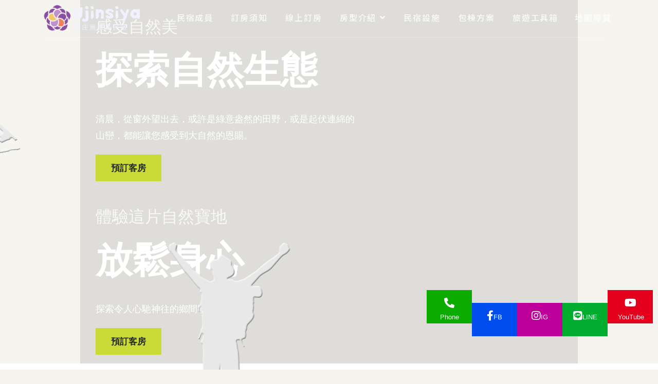

--- FILE ---
content_type: text/html; charset=utf-8
request_url: https://ujinsiya.tw/?elementor_library=room
body_size: 34073
content:

<!doctype html>
<html lang="zh-tw" dir="ltr">
	<head>
		
		<meta name="viewport" content="width=device-width, initial-scale=1, shrink-to-fit=no">
		<meta charset="utf-8">
	<meta name="generator" content="UJINSIYA">
	<title>苗栗南庄山景住宿 - 無盡夏民宿</title>
	<link href="/images/logo-s.png" rel="icon" type="image/vnd.microsoft.icon">
<link href="/media/vendor/joomla-custom-elements/css/joomla-alert.min.css?0.2.0" rel="stylesheet" />
	<link href="/components/com_sppagebuilder/assets/css/font-awesome-5.min.css?0c556d5438933bda409408695b5733e7" rel="stylesheet" />
	<link href="/components/com_sppagebuilder/assets/css/font-awesome-v4-shims.css?0c556d5438933bda409408695b5733e7" rel="stylesheet" />
	<link href="/components/com_sppagebuilder/assets/css/animate.min.css?0c556d5438933bda409408695b5733e7" rel="stylesheet" />
	<link href="/components/com_sppagebuilder/assets/css/sppagebuilder.css?0c556d5438933bda409408695b5733e7" rel="stylesheet" />
	<link href="/components/com_sppagebuilder/assets/css/js_slider.css" rel="stylesheet" />
	<link href="https://fonts.googleapis.com/css?family=DM Sans:100,100italic,200,200italic,300,300italic,400,400italic,500,500italic,600,600italic,700,700italic,800,800italic,900,900italic&amp;display=swap" rel="stylesheet" />
	<link href="/components/com_sppagebuilder/assets/css/magnific-popup.css" rel="stylesheet" />
	<link href="https://fonts.googleapis.com/css?family=Playfair Display:100,100italic,200,200italic,300,300italic,400,400italic,500,500italic,600,600italic,700,700italic,800,800italic,900,900italic&amp;display=swap" rel="stylesheet" />
	<link href="/media/com_jce/site/css/content.min.css?badb4208be409b1335b815dde676300e" rel="stylesheet" />
	<link href="//fonts.googleapis.com/css?family=PT Sans:100,100i,200,200i,300,300i,400,400i,500,500i,600,600i,700,700i,800,800i,900,900i&amp;subset=cyrillic&amp;display=swap" rel="stylesheet" media="none" onload="media=&quot;all&quot;" />
	<link href="//fonts.googleapis.com/css?family=Playfair Display:100,100i,200,200i,300,300i,400,400i,500,500i,600,600i,700,700i,800,800i,900,900i&amp;subset=cyrillic&amp;display=swap" rel="stylesheet" media="none" onload="media=&quot;all&quot;" />
	<link href="//fonts.googleapis.com/css?family=Noto Sans TC:100,100i,200,200i,300,300i,400,400i,500,500i,600,600i,700,700i,800,800i,900,900i&amp;subset=chinese-traditional&amp;display=swap" rel="stylesheet" media="none" onload="media=&quot;all&quot;" />
	<link href="/templates/travelin/css/bootstrap.min.css" rel="stylesheet" />
	<link href="/plugins/system/helixultimate/assets/css/system-j4.min.css" rel="stylesheet" />
	<link href="/media/system/css/joomla-fontawesome.min.css?ff30a913e5b8abbec98b98b2dc25c861" rel="stylesheet" />
	<link href="/templates/travelin/css/template.css" rel="stylesheet" />
	<link href="/templates/travelin/css/presets/preset1.css" rel="stylesheet" />
	<link href="/templates/travelin/css/custom.css" rel="stylesheet" />
	<link href="https://fonts.googleapis.com/css?family=PT Sans:100,100italic,200,200italic,300,300italic,400,400italic,500,500italic,600,600italic,700,700italic,800,800italic,900,900italic&amp;display=swap" rel="stylesheet" />
	<style>@media(min-width: 1400px) {.sppb-row-container { max-width: 1320px; }}</style>
	<style>.sp-page-builder .page-content #section-id-5a2447c1-f3a1-4533-b4b6-9183e1a08c40{box-shadow:0px 0px 0px 0px #ffffff;}.sp-page-builder .page-content #section-id-5a2447c1-f3a1-4533-b4b6-9183e1a08c40{padding-top:0px;padding-right:0px;padding-bottom:0px;padding-left:0px;margin-top:0px;margin-right:0px;margin-bottom:0px;margin-left:0px;border-radius:0px;}@media (max-width:1199.98px) {.sp-page-builder .page-content #section-id-5a2447c1-f3a1-4533-b4b6-9183e1a08c40{padding-top:0px;padding-right:0px;padding-bottom:0px;padding-left:0px;margin-top:0px;margin-right:0px;margin-bottom:0px;margin-left:0px;}}@media (max-width:991.98px) {.sp-page-builder .page-content #section-id-5a2447c1-f3a1-4533-b4b6-9183e1a08c40{padding-top:0px;padding-right:0px;padding-bottom:0px;padding-left:0px;margin-top:0px;margin-right:0px;margin-bottom:0px;margin-left:0px;}}@media (max-width:767.98px) {.sp-page-builder .page-content #section-id-5a2447c1-f3a1-4533-b4b6-9183e1a08c40{padding-top:0px;padding-right:0px;padding-bottom:0px;padding-left:0px;}}@media (max-width:575.98px) {.sp-page-builder .page-content #section-id-5a2447c1-f3a1-4533-b4b6-9183e1a08c40{padding-top:0px;padding-right:0px;padding-bottom:0px;padding-left:0px;}}.sp-page-builder .page-content #section-id-5a2447c1-f3a1-4533-b4b6-9183e1a08c40.sppb-row-overlay{border-radius:0px;}#column-id-8fa052f1-3b68-498c-9473-4305e572107b{border-radius:0px;}#column-wrap-id-8fa052f1-3b68-498c-9473-4305e572107b{max-width:100%;flex-basis:100%;}@media (max-width:1199.98px) {#column-wrap-id-8fa052f1-3b68-498c-9473-4305e572107b{max-width:100%;flex-basis:100%;}}@media (max-width:991.98px) {#column-wrap-id-8fa052f1-3b68-498c-9473-4305e572107b{max-width:100%;flex-basis:100%;}}@media (max-width:767.98px) {#column-wrap-id-8fa052f1-3b68-498c-9473-4305e572107b{max-width:100%;flex-basis:100%;}}@media (max-width:575.98px) {#column-wrap-id-8fa052f1-3b68-498c-9473-4305e572107b{max-width:100%;flex-basis:100%;}}#column-id-8fa052f1-3b68-498c-9473-4305e572107b .sppb-column-overlay{border-radius:0px;}#sppb-addon-81062c6a-1c3c-4ab9-848e-53230ac226b1{border-radius:0px;}#sppb-addon-wrapper-81062c6a-1c3c-4ab9-848e-53230ac226b1{margin-top:0px;margin-right:0px;margin-bottom:0px;margin-left:0px;}@media (max-width:1199.98px) {#sppb-addon-wrapper-81062c6a-1c3c-4ab9-848e-53230ac226b1{margin-top:0px;margin-right:0px;margin-bottom:0px;margin-left:0px;}}@media (max-width:991.98px) {#sppb-addon-wrapper-81062c6a-1c3c-4ab9-848e-53230ac226b1{margin-top:0px;margin-right:0px;margin-bottom:0px;margin-left:0px;}}#sppb-addon-81062c6a-1c3c-4ab9-848e-53230ac226b1{font-feature-settings:'pnum' on, 'lnum' on;}#sppb-addon-81062c6a-1c3c-4ab9-848e-53230ac226b1 .sp-slider .sp-slider-content-wrap{max-width:1320px;padding:0px 15px;}#sppb-addon-81062c6a-1c3c-4ab9-848e-53230ac226b1 .sppb-sp-slider-text{max-width:515px;}@media (max-width:991px){#sppb-addon-81062c6a-1c3c-4ab9-848e-53230ac226b1 .sp-slider .sp-slider-content-wrap{max-width:720px;}}@media (max-width:767px){#sppb-addon-81062c6a-1c3c-4ab9-848e-53230ac226b1 .sp-slider .sp-slider-content-wrap{max-width:540px;}}#sppb-addon-81062c6a-1c3c-4ab9-848e-53230ac226b1 .sp-slider .sp-dots ul li{border-radius:18px;height:18px;width:18px;}#sppb-addon-81062c6a-1c3c-4ab9-848e-53230ac226b1 .sp-slider.dot-controller-line .sp-dots ul li.active span{border-radius:18px;}#sppb-addon-81062c6a-1c3c-4ab9-848e-53230ac226b1 .sp-slider.dot-controller-line .sp-dots ul li.active{border-radius:18px;}#sppb-addon-81062c6a-1c3c-4ab9-848e-53230ac226b1 .sp-slider .sp-dots ul li span,#sppb-addon-81062c6a-1c3c-4ab9-848e-53230ac226b1 .sp-slider .sp-dots ul li:hover span,#sppb-addon-81062c6a-1c3c-4ab9-848e-53230ac226b1 .sp-slider .sp-dots ul li:hover:after,#sppb-addon-81062c6a-1c3c-4ab9-848e-53230ac226b1 .sp-slider .sp-dots ul li:after{background-color:dot;border-radius:18px;}#sppb-addon-81062c6a-1c3c-4ab9-848e-53230ac226b1 .sp-slider .sp-dots{bottom:50px;}@media (max-width:1199.98px) {#sppb-addon-81062c6a-1c3c-4ab9-848e-53230ac226b1 .sp-slider .sp-dots{bottom:50px;}}@media (max-width:991.98px) {#sppb-addon-81062c6a-1c3c-4ab9-848e-53230ac226b1 .sp-slider .sp-dots{bottom:50px;}}#sppb-addon-81062c6a-1c3c-4ab9-848e-53230ac226b1 .sp-slider .sp-nav-control .nav-control{background:rgba(255, 255, 255, 0.8);border-color:var(--link-color);border-radius:50px;border-width:1px;color:var(--text-color);width:64px;height:64px;font-size:36px;}@media (max-width:1199.98px) {#sppb-addon-81062c6a-1c3c-4ab9-848e-53230ac226b1 .sp-slider .sp-nav-control .nav-control{width:64px;height:64px;font-size:36px;}}@media (max-width:991.98px) {#sppb-addon-81062c6a-1c3c-4ab9-848e-53230ac226b1 .sp-slider .sp-nav-control .nav-control{width:64px;height:64px;font-size:36px;}}@media (max-width:767.98px) {#sppb-addon-81062c6a-1c3c-4ab9-848e-53230ac226b1 .sp-slider .sp-nav-control .nav-control{width:48px;height:48px;font-size:26px;}}@media (max-width:575.98px) {#sppb-addon-81062c6a-1c3c-4ab9-848e-53230ac226b1 .sp-slider .sp-nav-control .nav-control{width:48px;height:48px;font-size:26px;}}#sppb-addon-81062c6a-1c3c-4ab9-848e-53230ac226b1 div[class*="arrow-position-bottom"].sp-slider .sp-nav-control{width:148px;}@media (max-width:1199.98px) {#sppb-addon-81062c6a-1c3c-4ab9-848e-53230ac226b1 div[class*="arrow-position-bottom"].sp-slider .sp-nav-control{width:148px;}}@media (max-width:991.98px) {#sppb-addon-81062c6a-1c3c-4ab9-848e-53230ac226b1 div[class*="arrow-position-bottom"].sp-slider .sp-nav-control{width:148px;}}@media (max-width:767.98px) {#sppb-addon-81062c6a-1c3c-4ab9-848e-53230ac226b1 div[class*="arrow-position-bottom"].sp-slider .sp-nav-control{width:116px;}}@media (max-width:575.98px) {#sppb-addon-81062c6a-1c3c-4ab9-848e-53230ac226b1 div[class*="arrow-position-bottom"].sp-slider .sp-nav-control{width:116px;}}#sppb-addon-81062c6a-1c3c-4ab9-848e-53230ac226b1 .sp-slider .sp-nav-control{top:-64px;}@media (max-width:1199.98px) {#sppb-addon-81062c6a-1c3c-4ab9-848e-53230ac226b1 .sp-slider .sp-nav-control{top:-64px;}}@media (max-width:991.98px) {#sppb-addon-81062c6a-1c3c-4ab9-848e-53230ac226b1 .sp-slider .sp-nav-control{top:-64px;}}@media (max-width:767.98px) {#sppb-addon-81062c6a-1c3c-4ab9-848e-53230ac226b1 .sp-slider .sp-nav-control{top:-48px;}}@media (max-width:575.98px) {#sppb-addon-81062c6a-1c3c-4ab9-848e-53230ac226b1 .sp-slider .sp-nav-control{top:-48px;}}#sppb-addon-81062c6a-1c3c-4ab9-848e-53230ac226b1 .sp-slider .sp-nav-control .nav-control{line-height:62px;}@media (max-width:1199.98px) {#sppb-addon-81062c6a-1c3c-4ab9-848e-53230ac226b1 .sp-slider .sp-nav-control .nav-control{line-height:62px;}}@media (max-width:991.98px) {#sppb-addon-81062c6a-1c3c-4ab9-848e-53230ac226b1 .sp-slider .sp-nav-control .nav-control{line-height:62px;}}@media (max-width:767.98px) {#sppb-addon-81062c6a-1c3c-4ab9-848e-53230ac226b1 .sp-slider .sp-nav-control .nav-control{line-height:46px;}}@media (max-width:575.98px) {#sppb-addon-81062c6a-1c3c-4ab9-848e-53230ac226b1 .sp-slider .sp-nav-control .nav-control{line-height:46px;}}#sppb-addon-81062c6a-1c3c-4ab9-848e-53230ac226b1 .sp-slider .sp-nav-control .nav-control i{line-height:62px;}@media (max-width:1199.98px) {#sppb-addon-81062c6a-1c3c-4ab9-848e-53230ac226b1 .sp-slider .sp-nav-control .nav-control i{line-height:62px;}}@media (max-width:991.98px) {#sppb-addon-81062c6a-1c3c-4ab9-848e-53230ac226b1 .sp-slider .sp-nav-control .nav-control i{line-height:62px;}}@media (max-width:767.98px) {#sppb-addon-81062c6a-1c3c-4ab9-848e-53230ac226b1 .sp-slider .sp-nav-control .nav-control i{line-height:46px;}}@media (max-width:575.98px) {#sppb-addon-81062c6a-1c3c-4ab9-848e-53230ac226b1 .sp-slider .sp-nav-control .nav-control i{line-height:46px;}}#sppb-addon-81062c6a-1c3c-4ab9-848e-53230ac226b1 .sp-slider.arrow-position-bottom_center .sp-nav-control{bottom:50px;left:50px;right:50px;}@media (max-width:1199.98px) {#sppb-addon-81062c6a-1c3c-4ab9-848e-53230ac226b1 .sp-slider.arrow-position-bottom_center .sp-nav-control{bottom:50px;left:50px;right:50px;}}@media (max-width:991.98px) {#sppb-addon-81062c6a-1c3c-4ab9-848e-53230ac226b1 .sp-slider.arrow-position-bottom_center .sp-nav-control{bottom:50px;left:50px;right:50px;}}#sppb-addon-81062c6a-1c3c-4ab9-848e-53230ac226b1 div.sp-slider .sp-nav-control{left:30px;right:30px;}@media (max-width:1199.98px) {#sppb-addon-81062c6a-1c3c-4ab9-848e-53230ac226b1 div.sp-slider .sp-nav-control{left:30px;right:30px;}}@media (max-width:991.98px) {#sppb-addon-81062c6a-1c3c-4ab9-848e-53230ac226b1 div.sp-slider .sp-nav-control{left:30px;right:30px;}}@media (max-width:767.98px) {#sppb-addon-81062c6a-1c3c-4ab9-848e-53230ac226b1 div.sp-slider .sp-nav-control{left:15px;right:15px;}}@media (max-width:575.98px) {#sppb-addon-81062c6a-1c3c-4ab9-848e-53230ac226b1 div.sp-slider .sp-nav-control{left:15px;right:15px;}}#sppb-addon-81062c6a-1c3c-4ab9-848e-53230ac226b1 .sp-slider .sp-nav-control .nav-control:hover{background:#105416;border-color:rgba(16, 84, 22, 0);color:var(--link-color);}#sppb-addon-81062c6a-1c3c-4ab9-848e-53230ac226b1 .dot-controller-with_image.sp-slider .sp-dots ul li.sp-dot-0 {background:url('https://ujinsiya.tw//images/2023/11/20/ujinsiya-home1.jpg') no-repeat scroll center center / cover;}#sppb-addon-81062c6a-1c3c-4ab9-848e-53230ac226b1 #sp-slider-item-81062c6a-1c3c-4ab9-848e-53230ac226b1-num-0-key.sp-item .sp-video-control {display:none;}#sppb-addon-81062c6a-1c3c-4ab9-848e-53230ac226b1 .sp-slider #sp-slider-item-81062c6a-1c3c-4ab9-848e-53230ac226b1-num-0-key #sp-slider-inner-item-81062c6a-1c3c-4ab9-848e-53230ac226b2-num-0-key{color:rgba(255, 255, 255, 0.8);margin:0px 0px 16px 0px;}@media (max-width:1199.98px) {#sppb-addon-81062c6a-1c3c-4ab9-848e-53230ac226b1 .sp-slider #sp-slider-item-81062c6a-1c3c-4ab9-848e-53230ac226b1-num-0-key #sp-slider-inner-item-81062c6a-1c3c-4ab9-848e-53230ac226b2-num-0-key{margin:0px 0px 16px 0px;}}@media (max-width:991.98px) {#sppb-addon-81062c6a-1c3c-4ab9-848e-53230ac226b1 .sp-slider #sp-slider-item-81062c6a-1c3c-4ab9-848e-53230ac226b1-num-0-key #sp-slider-inner-item-81062c6a-1c3c-4ab9-848e-53230ac226b2-num-0-key{margin:0px 0px 16px 0px;}}@media (max-width:767.98px) {#sppb-addon-81062c6a-1c3c-4ab9-848e-53230ac226b1 .sp-slider #sp-slider-item-81062c6a-1c3c-4ab9-848e-53230ac226b1-num-0-key #sp-slider-inner-item-81062c6a-1c3c-4ab9-848e-53230ac226b2-num-0-key{margin:0px 0px 4px 0px;}}@media (max-width:575.98px) {#sppb-addon-81062c6a-1c3c-4ab9-848e-53230ac226b1 .sp-slider #sp-slider-item-81062c6a-1c3c-4ab9-848e-53230ac226b1-num-0-key #sp-slider-inner-item-81062c6a-1c3c-4ab9-848e-53230ac226b2-num-0-key{margin:0px 0px 4px 0px;}}#sppb-addon-81062c6a-1c3c-4ab9-848e-53230ac226b1 .sp-slider #sp-slider-item-81062c6a-1c3c-4ab9-848e-53230ac226b1-num-0-key #sp-slider-inner-item-81062c6a-1c3c-4ab9-848e-53230ac226b2-num-0-key{color:rgba(255, 255, 255, 0.8);margin:0px 0px 16px 0px;}@media (max-width:1199.98px) {#sppb-addon-81062c6a-1c3c-4ab9-848e-53230ac226b1 .sp-slider #sp-slider-item-81062c6a-1c3c-4ab9-848e-53230ac226b1-num-0-key #sp-slider-inner-item-81062c6a-1c3c-4ab9-848e-53230ac226b2-num-0-key{margin:0px 0px 16px 0px;}}@media (max-width:991.98px) {#sppb-addon-81062c6a-1c3c-4ab9-848e-53230ac226b1 .sp-slider #sp-slider-item-81062c6a-1c3c-4ab9-848e-53230ac226b1-num-0-key #sp-slider-inner-item-81062c6a-1c3c-4ab9-848e-53230ac226b2-num-0-key{margin:0px 0px 16px 0px;}}@media (max-width:767.98px) {#sppb-addon-81062c6a-1c3c-4ab9-848e-53230ac226b1 .sp-slider #sp-slider-item-81062c6a-1c3c-4ab9-848e-53230ac226b1-num-0-key #sp-slider-inner-item-81062c6a-1c3c-4ab9-848e-53230ac226b2-num-0-key{margin:0px 0px 4px 0px;}}@media (max-width:575.98px) {#sppb-addon-81062c6a-1c3c-4ab9-848e-53230ac226b1 .sp-slider #sp-slider-item-81062c6a-1c3c-4ab9-848e-53230ac226b1-num-0-key #sp-slider-inner-item-81062c6a-1c3c-4ab9-848e-53230ac226b2-num-0-key{margin:0px 0px 4px 0px;}}#sppb-addon-81062c6a-1c3c-4ab9-848e-53230ac226b1 .sp-slider #sp-slider-item-81062c6a-1c3c-4ab9-848e-53230ac226b1-num-0-key #sp-slider-inner-item-81062c6a-1c3c-4ab9-848e-53230ac226b2-num-0-key{font-weight:500;font-size:32px;line-height:40px;}@media (max-width:1199.98px) {#sppb-addon-81062c6a-1c3c-4ab9-848e-53230ac226b1 .sp-slider #sp-slider-item-81062c6a-1c3c-4ab9-848e-53230ac226b1-num-0-key #sp-slider-inner-item-81062c6a-1c3c-4ab9-848e-53230ac226b2-num-0-key{font-size:32px;line-height:40px;}}@media (max-width:991.98px) {#sppb-addon-81062c6a-1c3c-4ab9-848e-53230ac226b1 .sp-slider #sp-slider-item-81062c6a-1c3c-4ab9-848e-53230ac226b1-num-0-key #sp-slider-inner-item-81062c6a-1c3c-4ab9-848e-53230ac226b2-num-0-key{font-size:32px;line-height:40px;}}@media (max-width:767.98px) {#sppb-addon-81062c6a-1c3c-4ab9-848e-53230ac226b1 .sp-slider #sp-slider-item-81062c6a-1c3c-4ab9-848e-53230ac226b1-num-0-key #sp-slider-inner-item-81062c6a-1c3c-4ab9-848e-53230ac226b2-num-0-key{font-size:24px;line-height:34px;}}@media (max-width:575.98px) {#sppb-addon-81062c6a-1c3c-4ab9-848e-53230ac226b1 .sp-slider #sp-slider-item-81062c6a-1c3c-4ab9-848e-53230ac226b1-num-0-key #sp-slider-inner-item-81062c6a-1c3c-4ab9-848e-53230ac226b2-num-0-key{font-size:24px;line-height:34px;}}#sppb-addon-81062c6a-1c3c-4ab9-848e-53230ac226b1 .sp-slider #sp-slider-item-81062c6a-1c3c-4ab9-848e-53230ac226b1-num-0-key #sp-slider-inner-item-81062c6a-1c3c-4ab9-848e-53230ac226b2-num-0-key.sppb-sp-slider-button{margin-top:0px;margin-right:0px;margin-bottom:16px;margin-left:0px;}@media (max-width:1199.98px) {#sppb-addon-81062c6a-1c3c-4ab9-848e-53230ac226b1 .sp-slider #sp-slider-item-81062c6a-1c3c-4ab9-848e-53230ac226b1-num-0-key #sp-slider-inner-item-81062c6a-1c3c-4ab9-848e-53230ac226b2-num-0-key.sppb-sp-slider-button{margin-top:0px;margin-right:0px;margin-bottom:16px;margin-left:0px;}}@media (max-width:991.98px) {#sppb-addon-81062c6a-1c3c-4ab9-848e-53230ac226b1 .sp-slider #sp-slider-item-81062c6a-1c3c-4ab9-848e-53230ac226b1-num-0-key #sp-slider-inner-item-81062c6a-1c3c-4ab9-848e-53230ac226b2-num-0-key.sppb-sp-slider-button{margin-top:0px;margin-right:0px;margin-bottom:16px;margin-left:0px;}}@media (max-width:767.98px) {#sppb-addon-81062c6a-1c3c-4ab9-848e-53230ac226b1 .sp-slider #sp-slider-item-81062c6a-1c3c-4ab9-848e-53230ac226b1-num-0-key #sp-slider-inner-item-81062c6a-1c3c-4ab9-848e-53230ac226b2-num-0-key.sppb-sp-slider-button{margin-top:0px;margin-right:0px;margin-bottom:4px;margin-left:0px;}}@media (max-width:575.98px) {#sppb-addon-81062c6a-1c3c-4ab9-848e-53230ac226b1 .sp-slider #sp-slider-item-81062c6a-1c3c-4ab9-848e-53230ac226b1-num-0-key #sp-slider-inner-item-81062c6a-1c3c-4ab9-848e-53230ac226b2-num-0-key.sppb-sp-slider-button{margin-top:0px;margin-right:0px;margin-bottom:4px;margin-left:0px;}}#sppb-addon-81062c6a-1c3c-4ab9-848e-53230ac226b1 .sp-slider #sp-slider-item-81062c6a-1c3c-4ab9-848e-53230ac226b1-num-0-key #sp-slider-inner-item-81062c6a-1c3c-4ab9-848e-53230ac226b2-num-0-key.sppb-sp-slider-button .sp-slider-btn-text{margin-top:0px;margin-right:0px;margin-bottom:16px;margin-left:0px;color:rgba(255, 255, 255, 0.8);}@media (max-width:1199.98px) {#sppb-addon-81062c6a-1c3c-4ab9-848e-53230ac226b1 .sp-slider #sp-slider-item-81062c6a-1c3c-4ab9-848e-53230ac226b1-num-0-key #sp-slider-inner-item-81062c6a-1c3c-4ab9-848e-53230ac226b2-num-0-key.sppb-sp-slider-button .sp-slider-btn-text{margin-top:0px;margin-right:0px;margin-bottom:16px;margin-left:0px;}}@media (max-width:991.98px) {#sppb-addon-81062c6a-1c3c-4ab9-848e-53230ac226b1 .sp-slider #sp-slider-item-81062c6a-1c3c-4ab9-848e-53230ac226b1-num-0-key #sp-slider-inner-item-81062c6a-1c3c-4ab9-848e-53230ac226b2-num-0-key.sppb-sp-slider-button .sp-slider-btn-text{margin-top:0px;margin-right:0px;margin-bottom:16px;margin-left:0px;}}@media (max-width:767.98px) {#sppb-addon-81062c6a-1c3c-4ab9-848e-53230ac226b1 .sp-slider #sp-slider-item-81062c6a-1c3c-4ab9-848e-53230ac226b1-num-0-key #sp-slider-inner-item-81062c6a-1c3c-4ab9-848e-53230ac226b2-num-0-key.sppb-sp-slider-button .sp-slider-btn-text{margin-top:0px;margin-right:0px;margin-bottom:4px;margin-left:0px;}}@media (max-width:575.98px) {#sppb-addon-81062c6a-1c3c-4ab9-848e-53230ac226b1 .sp-slider #sp-slider-item-81062c6a-1c3c-4ab9-848e-53230ac226b1-num-0-key #sp-slider-inner-item-81062c6a-1c3c-4ab9-848e-53230ac226b2-num-0-key.sppb-sp-slider-button .sp-slider-btn-text{margin-top:0px;margin-right:0px;margin-bottom:4px;margin-left:0px;}}#sppb-addon-81062c6a-1c3c-4ab9-848e-53230ac226b1 .sp-slider #sp-slider-item-81062c6a-1c3c-4ab9-848e-53230ac226b1-num-0-key #sp-slider-inner-item-81062c6a-1c3c-4ab9-848e-53230ac226b2-num-0-key.sppb-sp-slider-button .sp-slider-btn-text{font-weight:500;font-size:32px;line-height:40px;}@media (max-width:1199.98px) {#sppb-addon-81062c6a-1c3c-4ab9-848e-53230ac226b1 .sp-slider #sp-slider-item-81062c6a-1c3c-4ab9-848e-53230ac226b1-num-0-key #sp-slider-inner-item-81062c6a-1c3c-4ab9-848e-53230ac226b2-num-0-key.sppb-sp-slider-button .sp-slider-btn-text{font-size:32px;line-height:40px;}}@media (max-width:991.98px) {#sppb-addon-81062c6a-1c3c-4ab9-848e-53230ac226b1 .sp-slider #sp-slider-item-81062c6a-1c3c-4ab9-848e-53230ac226b1-num-0-key #sp-slider-inner-item-81062c6a-1c3c-4ab9-848e-53230ac226b2-num-0-key.sppb-sp-slider-button .sp-slider-btn-text{font-size:32px;line-height:40px;}}@media (max-width:767.98px) {#sppb-addon-81062c6a-1c3c-4ab9-848e-53230ac226b1 .sp-slider #sp-slider-item-81062c6a-1c3c-4ab9-848e-53230ac226b1-num-0-key #sp-slider-inner-item-81062c6a-1c3c-4ab9-848e-53230ac226b2-num-0-key.sppb-sp-slider-button .sp-slider-btn-text{font-size:24px;line-height:34px;}}@media (max-width:575.98px) {#sppb-addon-81062c6a-1c3c-4ab9-848e-53230ac226b1 .sp-slider #sp-slider-item-81062c6a-1c3c-4ab9-848e-53230ac226b1-num-0-key #sp-slider-inner-item-81062c6a-1c3c-4ab9-848e-53230ac226b2-num-0-key.sppb-sp-slider-button .sp-slider-btn-text{font-size:24px;line-height:34px;}}#sppb-addon-81062c6a-1c3c-4ab9-848e-53230ac226b1 .sp-slider #sp-slider-item-81062c6a-1c3c-4ab9-848e-53230ac226b1-num-0-key #sp-slider-inner-item-81062c6a-1c3c-4ab9-848e-53230ac226b2-num-1-key{color:#ffffff;margin:0px 0px 40px 0px;}@media (max-width:1199.98px) {#sppb-addon-81062c6a-1c3c-4ab9-848e-53230ac226b1 .sp-slider #sp-slider-item-81062c6a-1c3c-4ab9-848e-53230ac226b1-num-0-key #sp-slider-inner-item-81062c6a-1c3c-4ab9-848e-53230ac226b2-num-1-key{margin:0px 0px 40px 0px;}}@media (max-width:991.98px) {#sppb-addon-81062c6a-1c3c-4ab9-848e-53230ac226b1 .sp-slider #sp-slider-item-81062c6a-1c3c-4ab9-848e-53230ac226b1-num-0-key #sp-slider-inner-item-81062c6a-1c3c-4ab9-848e-53230ac226b2-num-1-key{margin:0px 0px 40px 0px;}}@media (max-width:767.98px) {#sppb-addon-81062c6a-1c3c-4ab9-848e-53230ac226b1 .sp-slider #sp-slider-item-81062c6a-1c3c-4ab9-848e-53230ac226b1-num-0-key #sp-slider-inner-item-81062c6a-1c3c-4ab9-848e-53230ac226b2-num-1-key{margin:0px 0px 25px 0px;}}@media (max-width:575.98px) {#sppb-addon-81062c6a-1c3c-4ab9-848e-53230ac226b1 .sp-slider #sp-slider-item-81062c6a-1c3c-4ab9-848e-53230ac226b1-num-0-key #sp-slider-inner-item-81062c6a-1c3c-4ab9-848e-53230ac226b2-num-1-key{margin:0px 0px 25px 0px;}}#sppb-addon-81062c6a-1c3c-4ab9-848e-53230ac226b1 .sp-slider #sp-slider-item-81062c6a-1c3c-4ab9-848e-53230ac226b1-num-0-key #sp-slider-inner-item-81062c6a-1c3c-4ab9-848e-53230ac226b2-num-1-key{color:#ffffff;margin:0px 0px 40px 0px;}@media (max-width:1199.98px) {#sppb-addon-81062c6a-1c3c-4ab9-848e-53230ac226b1 .sp-slider #sp-slider-item-81062c6a-1c3c-4ab9-848e-53230ac226b1-num-0-key #sp-slider-inner-item-81062c6a-1c3c-4ab9-848e-53230ac226b2-num-1-key{margin:0px 0px 40px 0px;}}@media (max-width:991.98px) {#sppb-addon-81062c6a-1c3c-4ab9-848e-53230ac226b1 .sp-slider #sp-slider-item-81062c6a-1c3c-4ab9-848e-53230ac226b1-num-0-key #sp-slider-inner-item-81062c6a-1c3c-4ab9-848e-53230ac226b2-num-1-key{margin:0px 0px 40px 0px;}}@media (max-width:767.98px) {#sppb-addon-81062c6a-1c3c-4ab9-848e-53230ac226b1 .sp-slider #sp-slider-item-81062c6a-1c3c-4ab9-848e-53230ac226b1-num-0-key #sp-slider-inner-item-81062c6a-1c3c-4ab9-848e-53230ac226b2-num-1-key{margin:0px 0px 25px 0px;}}@media (max-width:575.98px) {#sppb-addon-81062c6a-1c3c-4ab9-848e-53230ac226b1 .sp-slider #sp-slider-item-81062c6a-1c3c-4ab9-848e-53230ac226b1-num-0-key #sp-slider-inner-item-81062c6a-1c3c-4ab9-848e-53230ac226b2-num-1-key{margin:0px 0px 25px 0px;}}#sppb-addon-81062c6a-1c3c-4ab9-848e-53230ac226b1 .sp-slider #sp-slider-item-81062c6a-1c3c-4ab9-848e-53230ac226b1-num-0-key #sp-slider-inner-item-81062c6a-1c3c-4ab9-848e-53230ac226b2-num-1-key{font-weight:800;font-size:72px;}@media (max-width:575.98px) {#sppb-addon-81062c6a-1c3c-4ab9-848e-53230ac226b1 .sp-slider #sp-slider-item-81062c6a-1c3c-4ab9-848e-53230ac226b1-num-0-key #sp-slider-inner-item-81062c6a-1c3c-4ab9-848e-53230ac226b2-num-1-key{font-size:26px;}}#sppb-addon-81062c6a-1c3c-4ab9-848e-53230ac226b1 .sp-slider #sp-slider-item-81062c6a-1c3c-4ab9-848e-53230ac226b1-num-0-key #sp-slider-inner-item-81062c6a-1c3c-4ab9-848e-53230ac226b2-num-1-key.sppb-sp-slider-button{margin-top:0px;margin-right:0px;margin-bottom:40px;margin-left:0px;}@media (max-width:1199.98px) {#sppb-addon-81062c6a-1c3c-4ab9-848e-53230ac226b1 .sp-slider #sp-slider-item-81062c6a-1c3c-4ab9-848e-53230ac226b1-num-0-key #sp-slider-inner-item-81062c6a-1c3c-4ab9-848e-53230ac226b2-num-1-key.sppb-sp-slider-button{margin-top:0px;margin-right:0px;margin-bottom:40px;margin-left:0px;}}@media (max-width:991.98px) {#sppb-addon-81062c6a-1c3c-4ab9-848e-53230ac226b1 .sp-slider #sp-slider-item-81062c6a-1c3c-4ab9-848e-53230ac226b1-num-0-key #sp-slider-inner-item-81062c6a-1c3c-4ab9-848e-53230ac226b2-num-1-key.sppb-sp-slider-button{margin-top:0px;margin-right:0px;margin-bottom:40px;margin-left:0px;}}@media (max-width:767.98px) {#sppb-addon-81062c6a-1c3c-4ab9-848e-53230ac226b1 .sp-slider #sp-slider-item-81062c6a-1c3c-4ab9-848e-53230ac226b1-num-0-key #sp-slider-inner-item-81062c6a-1c3c-4ab9-848e-53230ac226b2-num-1-key.sppb-sp-slider-button{margin-top:0px;margin-right:0px;margin-bottom:25px;margin-left:0px;}}@media (max-width:575.98px) {#sppb-addon-81062c6a-1c3c-4ab9-848e-53230ac226b1 .sp-slider #sp-slider-item-81062c6a-1c3c-4ab9-848e-53230ac226b1-num-0-key #sp-slider-inner-item-81062c6a-1c3c-4ab9-848e-53230ac226b2-num-1-key.sppb-sp-slider-button{margin-top:0px;margin-right:0px;margin-bottom:25px;margin-left:0px;}}#sppb-addon-81062c6a-1c3c-4ab9-848e-53230ac226b1 .sp-slider #sp-slider-item-81062c6a-1c3c-4ab9-848e-53230ac226b1-num-0-key #sp-slider-inner-item-81062c6a-1c3c-4ab9-848e-53230ac226b2-num-1-key.sppb-sp-slider-button .sp-slider-btn-text{margin-top:0px;margin-right:0px;margin-bottom:40px;margin-left:0px;color:#ffffff;}@media (max-width:1199.98px) {#sppb-addon-81062c6a-1c3c-4ab9-848e-53230ac226b1 .sp-slider #sp-slider-item-81062c6a-1c3c-4ab9-848e-53230ac226b1-num-0-key #sp-slider-inner-item-81062c6a-1c3c-4ab9-848e-53230ac226b2-num-1-key.sppb-sp-slider-button .sp-slider-btn-text{margin-top:0px;margin-right:0px;margin-bottom:40px;margin-left:0px;}}@media (max-width:991.98px) {#sppb-addon-81062c6a-1c3c-4ab9-848e-53230ac226b1 .sp-slider #sp-slider-item-81062c6a-1c3c-4ab9-848e-53230ac226b1-num-0-key #sp-slider-inner-item-81062c6a-1c3c-4ab9-848e-53230ac226b2-num-1-key.sppb-sp-slider-button .sp-slider-btn-text{margin-top:0px;margin-right:0px;margin-bottom:40px;margin-left:0px;}}@media (max-width:767.98px) {#sppb-addon-81062c6a-1c3c-4ab9-848e-53230ac226b1 .sp-slider #sp-slider-item-81062c6a-1c3c-4ab9-848e-53230ac226b1-num-0-key #sp-slider-inner-item-81062c6a-1c3c-4ab9-848e-53230ac226b2-num-1-key.sppb-sp-slider-button .sp-slider-btn-text{margin-top:0px;margin-right:0px;margin-bottom:25px;margin-left:0px;}}@media (max-width:575.98px) {#sppb-addon-81062c6a-1c3c-4ab9-848e-53230ac226b1 .sp-slider #sp-slider-item-81062c6a-1c3c-4ab9-848e-53230ac226b1-num-0-key #sp-slider-inner-item-81062c6a-1c3c-4ab9-848e-53230ac226b2-num-1-key.sppb-sp-slider-button .sp-slider-btn-text{margin-top:0px;margin-right:0px;margin-bottom:25px;margin-left:0px;}}#sppb-addon-81062c6a-1c3c-4ab9-848e-53230ac226b1 .sp-slider #sp-slider-item-81062c6a-1c3c-4ab9-848e-53230ac226b1-num-0-key #sp-slider-inner-item-81062c6a-1c3c-4ab9-848e-53230ac226b2-num-1-key.sppb-sp-slider-button .sp-slider-btn-text{font-weight:800;font-size:72px;}@media (max-width:575.98px) {#sppb-addon-81062c6a-1c3c-4ab9-848e-53230ac226b1 .sp-slider #sp-slider-item-81062c6a-1c3c-4ab9-848e-53230ac226b1-num-0-key #sp-slider-inner-item-81062c6a-1c3c-4ab9-848e-53230ac226b2-num-1-key.sppb-sp-slider-button .sp-slider-btn-text{font-size:26px;}}#sppb-addon-81062c6a-1c3c-4ab9-848e-53230ac226b1 .sp-slider #sp-slider-item-81062c6a-1c3c-4ab9-848e-53230ac226b1-num-0-key #sp-slider-inner-item-81062c6a-1c3c-4ab9-848e-53230ac226b2-num-2-key{color:#ffffff;margin:0px 0px 34px 0px;}@media (max-width:1199.98px) {#sppb-addon-81062c6a-1c3c-4ab9-848e-53230ac226b1 .sp-slider #sp-slider-item-81062c6a-1c3c-4ab9-848e-53230ac226b1-num-0-key #sp-slider-inner-item-81062c6a-1c3c-4ab9-848e-53230ac226b2-num-2-key{margin:0px 0px 34px 0px;}}@media (max-width:991.98px) {#sppb-addon-81062c6a-1c3c-4ab9-848e-53230ac226b1 .sp-slider #sp-slider-item-81062c6a-1c3c-4ab9-848e-53230ac226b1-num-0-key #sp-slider-inner-item-81062c6a-1c3c-4ab9-848e-53230ac226b2-num-2-key{margin:0px 0px 34px 0px;}}@media (max-width:767.98px) {#sppb-addon-81062c6a-1c3c-4ab9-848e-53230ac226b1 .sp-slider #sp-slider-item-81062c6a-1c3c-4ab9-848e-53230ac226b1-num-0-key #sp-slider-inner-item-81062c6a-1c3c-4ab9-848e-53230ac226b2-num-2-key{margin:0px 0px 25px 0px;}}@media (max-width:575.98px) {#sppb-addon-81062c6a-1c3c-4ab9-848e-53230ac226b1 .sp-slider #sp-slider-item-81062c6a-1c3c-4ab9-848e-53230ac226b1-num-0-key #sp-slider-inner-item-81062c6a-1c3c-4ab9-848e-53230ac226b2-num-2-key{margin:0px 0px 25px 0px;}}#sppb-addon-81062c6a-1c3c-4ab9-848e-53230ac226b1 .sp-slider #sp-slider-item-81062c6a-1c3c-4ab9-848e-53230ac226b1-num-0-key #sp-slider-inner-item-81062c6a-1c3c-4ab9-848e-53230ac226b2-num-2-key{color:#ffffff;margin:0px 0px 34px 0px;}@media (max-width:1199.98px) {#sppb-addon-81062c6a-1c3c-4ab9-848e-53230ac226b1 .sp-slider #sp-slider-item-81062c6a-1c3c-4ab9-848e-53230ac226b1-num-0-key #sp-slider-inner-item-81062c6a-1c3c-4ab9-848e-53230ac226b2-num-2-key{margin:0px 0px 34px 0px;}}@media (max-width:991.98px) {#sppb-addon-81062c6a-1c3c-4ab9-848e-53230ac226b1 .sp-slider #sp-slider-item-81062c6a-1c3c-4ab9-848e-53230ac226b1-num-0-key #sp-slider-inner-item-81062c6a-1c3c-4ab9-848e-53230ac226b2-num-2-key{margin:0px 0px 34px 0px;}}@media (max-width:767.98px) {#sppb-addon-81062c6a-1c3c-4ab9-848e-53230ac226b1 .sp-slider #sp-slider-item-81062c6a-1c3c-4ab9-848e-53230ac226b1-num-0-key #sp-slider-inner-item-81062c6a-1c3c-4ab9-848e-53230ac226b2-num-2-key{margin:0px 0px 25px 0px;}}@media (max-width:575.98px) {#sppb-addon-81062c6a-1c3c-4ab9-848e-53230ac226b1 .sp-slider #sp-slider-item-81062c6a-1c3c-4ab9-848e-53230ac226b1-num-0-key #sp-slider-inner-item-81062c6a-1c3c-4ab9-848e-53230ac226b2-num-2-key{margin:0px 0px 25px 0px;}}#sppb-addon-81062c6a-1c3c-4ab9-848e-53230ac226b1 .sp-slider #sp-slider-item-81062c6a-1c3c-4ab9-848e-53230ac226b1-num-0-key #sp-slider-inner-item-81062c6a-1c3c-4ab9-848e-53230ac226b2-num-2-key{font-size:18px;line-height:32px;}#sppb-addon-81062c6a-1c3c-4ab9-848e-53230ac226b1 .sp-slider #sp-slider-item-81062c6a-1c3c-4ab9-848e-53230ac226b1-num-0-key #sp-slider-inner-item-81062c6a-1c3c-4ab9-848e-53230ac226b2-num-2-key.sppb-sp-slider-button{margin-top:0px;margin-right:0px;margin-bottom:34px;margin-left:0px;}@media (max-width:1199.98px) {#sppb-addon-81062c6a-1c3c-4ab9-848e-53230ac226b1 .sp-slider #sp-slider-item-81062c6a-1c3c-4ab9-848e-53230ac226b1-num-0-key #sp-slider-inner-item-81062c6a-1c3c-4ab9-848e-53230ac226b2-num-2-key.sppb-sp-slider-button{margin-top:0px;margin-right:0px;margin-bottom:34px;margin-left:0px;}}@media (max-width:991.98px) {#sppb-addon-81062c6a-1c3c-4ab9-848e-53230ac226b1 .sp-slider #sp-slider-item-81062c6a-1c3c-4ab9-848e-53230ac226b1-num-0-key #sp-slider-inner-item-81062c6a-1c3c-4ab9-848e-53230ac226b2-num-2-key.sppb-sp-slider-button{margin-top:0px;margin-right:0px;margin-bottom:34px;margin-left:0px;}}@media (max-width:767.98px) {#sppb-addon-81062c6a-1c3c-4ab9-848e-53230ac226b1 .sp-slider #sp-slider-item-81062c6a-1c3c-4ab9-848e-53230ac226b1-num-0-key #sp-slider-inner-item-81062c6a-1c3c-4ab9-848e-53230ac226b2-num-2-key.sppb-sp-slider-button{margin-top:0px;margin-right:0px;margin-bottom:25px;margin-left:0px;}}@media (max-width:575.98px) {#sppb-addon-81062c6a-1c3c-4ab9-848e-53230ac226b1 .sp-slider #sp-slider-item-81062c6a-1c3c-4ab9-848e-53230ac226b1-num-0-key #sp-slider-inner-item-81062c6a-1c3c-4ab9-848e-53230ac226b2-num-2-key.sppb-sp-slider-button{margin-top:0px;margin-right:0px;margin-bottom:25px;margin-left:0px;}}#sppb-addon-81062c6a-1c3c-4ab9-848e-53230ac226b1 .sp-slider #sp-slider-item-81062c6a-1c3c-4ab9-848e-53230ac226b1-num-0-key #sp-slider-inner-item-81062c6a-1c3c-4ab9-848e-53230ac226b2-num-2-key.sppb-sp-slider-button .sp-slider-btn-text{margin-top:0px;margin-right:0px;margin-bottom:34px;margin-left:0px;color:#ffffff;}@media (max-width:1199.98px) {#sppb-addon-81062c6a-1c3c-4ab9-848e-53230ac226b1 .sp-slider #sp-slider-item-81062c6a-1c3c-4ab9-848e-53230ac226b1-num-0-key #sp-slider-inner-item-81062c6a-1c3c-4ab9-848e-53230ac226b2-num-2-key.sppb-sp-slider-button .sp-slider-btn-text{margin-top:0px;margin-right:0px;margin-bottom:34px;margin-left:0px;}}@media (max-width:991.98px) {#sppb-addon-81062c6a-1c3c-4ab9-848e-53230ac226b1 .sp-slider #sp-slider-item-81062c6a-1c3c-4ab9-848e-53230ac226b1-num-0-key #sp-slider-inner-item-81062c6a-1c3c-4ab9-848e-53230ac226b2-num-2-key.sppb-sp-slider-button .sp-slider-btn-text{margin-top:0px;margin-right:0px;margin-bottom:34px;margin-left:0px;}}@media (max-width:767.98px) {#sppb-addon-81062c6a-1c3c-4ab9-848e-53230ac226b1 .sp-slider #sp-slider-item-81062c6a-1c3c-4ab9-848e-53230ac226b1-num-0-key #sp-slider-inner-item-81062c6a-1c3c-4ab9-848e-53230ac226b2-num-2-key.sppb-sp-slider-button .sp-slider-btn-text{margin-top:0px;margin-right:0px;margin-bottom:25px;margin-left:0px;}}@media (max-width:575.98px) {#sppb-addon-81062c6a-1c3c-4ab9-848e-53230ac226b1 .sp-slider #sp-slider-item-81062c6a-1c3c-4ab9-848e-53230ac226b1-num-0-key #sp-slider-inner-item-81062c6a-1c3c-4ab9-848e-53230ac226b2-num-2-key.sppb-sp-slider-button .sp-slider-btn-text{margin-top:0px;margin-right:0px;margin-bottom:25px;margin-left:0px;}}#sppb-addon-81062c6a-1c3c-4ab9-848e-53230ac226b1 .sp-slider #sp-slider-item-81062c6a-1c3c-4ab9-848e-53230ac226b1-num-0-key #sp-slider-inner-item-81062c6a-1c3c-4ab9-848e-53230ac226b2-num-2-key.sppb-sp-slider-button .sp-slider-btn-text{font-size:18px;line-height:32px;}#sppb-addon-81062c6a-1c3c-4ab9-848e-53230ac226b1 .sp-slider #sp-slider-item-81062c6a-1c3c-4ab9-848e-53230ac226b1-num-0-key #sp-slider-inner-item-81062c6a-1c3c-4ab9-848e-53230ac226b2-num-3-key{color:var(--text-color);}#sppb-addon-81062c6a-1c3c-4ab9-848e-53230ac226b1 .sp-slider #sp-slider-item-81062c6a-1c3c-4ab9-848e-53230ac226b1-num-0-key #sp-slider-inner-item-81062c6a-1c3c-4ab9-848e-53230ac226b2-num-3-key.sppb-sp-slider-button{margin-top:0px;margin-right:0px;margin-bottom:30px;margin-left:0px;}@media (max-width:1199.98px) {#sppb-addon-81062c6a-1c3c-4ab9-848e-53230ac226b1 .sp-slider #sp-slider-item-81062c6a-1c3c-4ab9-848e-53230ac226b1-num-0-key #sp-slider-inner-item-81062c6a-1c3c-4ab9-848e-53230ac226b2-num-3-key.sppb-sp-slider-button{margin-top:0px;margin-right:0px;margin-bottom:30px;margin-left:0px;}}@media (max-width:991.98px) {#sppb-addon-81062c6a-1c3c-4ab9-848e-53230ac226b1 .sp-slider #sp-slider-item-81062c6a-1c3c-4ab9-848e-53230ac226b1-num-0-key #sp-slider-inner-item-81062c6a-1c3c-4ab9-848e-53230ac226b2-num-3-key.sppb-sp-slider-button{margin-top:0px;margin-right:0px;margin-bottom:30px;margin-left:0px;}}#sppb-addon-81062c6a-1c3c-4ab9-848e-53230ac226b1 .sp-slider #sp-slider-item-81062c6a-1c3c-4ab9-848e-53230ac226b1-num-0-key #sp-slider-inner-item-81062c6a-1c3c-4ab9-848e-53230ac226b2-num-3-key.sppb-sp-slider-button .sp-slider-btn-text{background:var(--link-color);margin-top:0px;margin-right:0px;margin-bottom:30px;margin-left:0px;color:var(--text-color);padding-top:15px;padding-right:30px;padding-bottom:15px;padding-left:30px;border-radius:0px;}@media (max-width:1199.98px) {#sppb-addon-81062c6a-1c3c-4ab9-848e-53230ac226b1 .sp-slider #sp-slider-item-81062c6a-1c3c-4ab9-848e-53230ac226b1-num-0-key #sp-slider-inner-item-81062c6a-1c3c-4ab9-848e-53230ac226b2-num-3-key.sppb-sp-slider-button .sp-slider-btn-text{margin-top:0px;margin-right:0px;margin-bottom:30px;margin-left:0px;padding-top:15px;padding-right:30px;padding-bottom:15px;padding-left:30px;}}@media (max-width:991.98px) {#sppb-addon-81062c6a-1c3c-4ab9-848e-53230ac226b1 .sp-slider #sp-slider-item-81062c6a-1c3c-4ab9-848e-53230ac226b1-num-0-key #sp-slider-inner-item-81062c6a-1c3c-4ab9-848e-53230ac226b2-num-3-key.sppb-sp-slider-button .sp-slider-btn-text{margin-top:0px;margin-right:0px;margin-bottom:30px;margin-left:0px;padding-top:15px;padding-right:30px;padding-bottom:15px;padding-left:30px;}}@media (max-width:767.98px) {#sppb-addon-81062c6a-1c3c-4ab9-848e-53230ac226b1 .sp-slider #sp-slider-item-81062c6a-1c3c-4ab9-848e-53230ac226b1-num-0-key #sp-slider-inner-item-81062c6a-1c3c-4ab9-848e-53230ac226b2-num-3-key.sppb-sp-slider-button .sp-slider-btn-text{padding-top:10px;padding-right:20px;padding-bottom:10px;padding-left:20px;}}@media (max-width:575.98px) {#sppb-addon-81062c6a-1c3c-4ab9-848e-53230ac226b1 .sp-slider #sp-slider-item-81062c6a-1c3c-4ab9-848e-53230ac226b1-num-0-key #sp-slider-inner-item-81062c6a-1c3c-4ab9-848e-53230ac226b2-num-3-key.sppb-sp-slider-button .sp-slider-btn-text{padding-top:10px;padding-right:20px;padding-bottom:10px;padding-left:20px;}}#sppb-addon-81062c6a-1c3c-4ab9-848e-53230ac226b1 .sp-slider #sp-slider-item-81062c6a-1c3c-4ab9-848e-53230ac226b1-num-0-key #sp-slider-inner-item-81062c6a-1c3c-4ab9-848e-53230ac226b2-num-3-key.sppb-sp-slider-button .sp-slider-btn-text{font-weight:700;text-transform:uppercase;}#sppb-addon-81062c6a-1c3c-4ab9-848e-53230ac226b1 .sp-slider #sp-slider-item-81062c6a-1c3c-4ab9-848e-53230ac226b1-num-0-key #sp-slider-inner-item-81062c6a-1c3c-4ab9-848e-53230ac226b2-num-3-key.sppb-sp-slider-button .sp-slider-btn-text:hover,#sppb-addon-81062c6a-1c3c-4ab9-848e-53230ac226b1 .sp-slider #sp-slider-item-81062c6a-1c3c-4ab9-848e-53230ac226b1-num-0-key #sp-slider-inner-item-81062c6a-1c3c-4ab9-848e-53230ac226b2-num-3-key.sppb-sp-slider-button .sp-slider-btn-text:focus{background:var(--link-hover-color);color:#ffffff;}#sppb-addon-81062c6a-1c3c-4ab9-848e-53230ac226b1 .dot-controller-with_image.sp-slider .sp-dots ul li.sp-dot-1 {background:url('https://ujinsiya.tw//images/2023/11/29/home-life1.jpg') no-repeat scroll center center / cover;}#sppb-addon-81062c6a-1c3c-4ab9-848e-53230ac226b1 #sp-slider-item-81062c6a-1c3c-4ab9-848e-53230ac226b1-num-1-key.sp-item .sp-video-control {display:none;}#sppb-addon-81062c6a-1c3c-4ab9-848e-53230ac226b1 .sp-slider #sp-slider-item-81062c6a-1c3c-4ab9-848e-53230ac226b1-num-1-key #sp-slider-inner-item-81062c6a-1c3c-4ab9-848e-53230ac226b3-num-0-key{color:rgba(255, 255, 255, 0.8);margin:0px 0px 16px 0px;}@media (max-width:1199.98px) {#sppb-addon-81062c6a-1c3c-4ab9-848e-53230ac226b1 .sp-slider #sp-slider-item-81062c6a-1c3c-4ab9-848e-53230ac226b1-num-1-key #sp-slider-inner-item-81062c6a-1c3c-4ab9-848e-53230ac226b3-num-0-key{margin:0px 0px 16px 0px;}}@media (max-width:991.98px) {#sppb-addon-81062c6a-1c3c-4ab9-848e-53230ac226b1 .sp-slider #sp-slider-item-81062c6a-1c3c-4ab9-848e-53230ac226b1-num-1-key #sp-slider-inner-item-81062c6a-1c3c-4ab9-848e-53230ac226b3-num-0-key{margin:0px 0px 16px 0px;}}@media (max-width:767.98px) {#sppb-addon-81062c6a-1c3c-4ab9-848e-53230ac226b1 .sp-slider #sp-slider-item-81062c6a-1c3c-4ab9-848e-53230ac226b1-num-1-key #sp-slider-inner-item-81062c6a-1c3c-4ab9-848e-53230ac226b3-num-0-key{margin:0px 0px 4px 0px;}}@media (max-width:575.98px) {#sppb-addon-81062c6a-1c3c-4ab9-848e-53230ac226b1 .sp-slider #sp-slider-item-81062c6a-1c3c-4ab9-848e-53230ac226b1-num-1-key #sp-slider-inner-item-81062c6a-1c3c-4ab9-848e-53230ac226b3-num-0-key{margin:0px 0px 4px 0px;}}#sppb-addon-81062c6a-1c3c-4ab9-848e-53230ac226b1 .sp-slider #sp-slider-item-81062c6a-1c3c-4ab9-848e-53230ac226b1-num-1-key #sp-slider-inner-item-81062c6a-1c3c-4ab9-848e-53230ac226b3-num-0-key{color:rgba(255, 255, 255, 0.8);margin:0px 0px 16px 0px;}@media (max-width:1199.98px) {#sppb-addon-81062c6a-1c3c-4ab9-848e-53230ac226b1 .sp-slider #sp-slider-item-81062c6a-1c3c-4ab9-848e-53230ac226b1-num-1-key #sp-slider-inner-item-81062c6a-1c3c-4ab9-848e-53230ac226b3-num-0-key{margin:0px 0px 16px 0px;}}@media (max-width:991.98px) {#sppb-addon-81062c6a-1c3c-4ab9-848e-53230ac226b1 .sp-slider #sp-slider-item-81062c6a-1c3c-4ab9-848e-53230ac226b1-num-1-key #sp-slider-inner-item-81062c6a-1c3c-4ab9-848e-53230ac226b3-num-0-key{margin:0px 0px 16px 0px;}}@media (max-width:767.98px) {#sppb-addon-81062c6a-1c3c-4ab9-848e-53230ac226b1 .sp-slider #sp-slider-item-81062c6a-1c3c-4ab9-848e-53230ac226b1-num-1-key #sp-slider-inner-item-81062c6a-1c3c-4ab9-848e-53230ac226b3-num-0-key{margin:0px 0px 4px 0px;}}@media (max-width:575.98px) {#sppb-addon-81062c6a-1c3c-4ab9-848e-53230ac226b1 .sp-slider #sp-slider-item-81062c6a-1c3c-4ab9-848e-53230ac226b1-num-1-key #sp-slider-inner-item-81062c6a-1c3c-4ab9-848e-53230ac226b3-num-0-key{margin:0px 0px 4px 0px;}}#sppb-addon-81062c6a-1c3c-4ab9-848e-53230ac226b1 .sp-slider #sp-slider-item-81062c6a-1c3c-4ab9-848e-53230ac226b1-num-1-key #sp-slider-inner-item-81062c6a-1c3c-4ab9-848e-53230ac226b3-num-0-key{font-weight:500;font-size:32px;line-height:40px;}@media (max-width:1199.98px) {#sppb-addon-81062c6a-1c3c-4ab9-848e-53230ac226b1 .sp-slider #sp-slider-item-81062c6a-1c3c-4ab9-848e-53230ac226b1-num-1-key #sp-slider-inner-item-81062c6a-1c3c-4ab9-848e-53230ac226b3-num-0-key{font-size:32px;line-height:40px;}}@media (max-width:991.98px) {#sppb-addon-81062c6a-1c3c-4ab9-848e-53230ac226b1 .sp-slider #sp-slider-item-81062c6a-1c3c-4ab9-848e-53230ac226b1-num-1-key #sp-slider-inner-item-81062c6a-1c3c-4ab9-848e-53230ac226b3-num-0-key{font-size:32px;line-height:40px;}}@media (max-width:767.98px) {#sppb-addon-81062c6a-1c3c-4ab9-848e-53230ac226b1 .sp-slider #sp-slider-item-81062c6a-1c3c-4ab9-848e-53230ac226b1-num-1-key #sp-slider-inner-item-81062c6a-1c3c-4ab9-848e-53230ac226b3-num-0-key{font-size:24px;line-height:34px;}}@media (max-width:575.98px) {#sppb-addon-81062c6a-1c3c-4ab9-848e-53230ac226b1 .sp-slider #sp-slider-item-81062c6a-1c3c-4ab9-848e-53230ac226b1-num-1-key #sp-slider-inner-item-81062c6a-1c3c-4ab9-848e-53230ac226b3-num-0-key{font-size:24px;line-height:34px;}}#sppb-addon-81062c6a-1c3c-4ab9-848e-53230ac226b1 .sp-slider #sp-slider-item-81062c6a-1c3c-4ab9-848e-53230ac226b1-num-1-key #sp-slider-inner-item-81062c6a-1c3c-4ab9-848e-53230ac226b3-num-0-key.sppb-sp-slider-button{margin-top:0px;margin-right:0px;margin-bottom:16px;margin-left:0px;}@media (max-width:1199.98px) {#sppb-addon-81062c6a-1c3c-4ab9-848e-53230ac226b1 .sp-slider #sp-slider-item-81062c6a-1c3c-4ab9-848e-53230ac226b1-num-1-key #sp-slider-inner-item-81062c6a-1c3c-4ab9-848e-53230ac226b3-num-0-key.sppb-sp-slider-button{margin-top:0px;margin-right:0px;margin-bottom:16px;margin-left:0px;}}@media (max-width:991.98px) {#sppb-addon-81062c6a-1c3c-4ab9-848e-53230ac226b1 .sp-slider #sp-slider-item-81062c6a-1c3c-4ab9-848e-53230ac226b1-num-1-key #sp-slider-inner-item-81062c6a-1c3c-4ab9-848e-53230ac226b3-num-0-key.sppb-sp-slider-button{margin-top:0px;margin-right:0px;margin-bottom:16px;margin-left:0px;}}@media (max-width:767.98px) {#sppb-addon-81062c6a-1c3c-4ab9-848e-53230ac226b1 .sp-slider #sp-slider-item-81062c6a-1c3c-4ab9-848e-53230ac226b1-num-1-key #sp-slider-inner-item-81062c6a-1c3c-4ab9-848e-53230ac226b3-num-0-key.sppb-sp-slider-button{margin-top:0px;margin-right:0px;margin-bottom:4px;margin-left:0px;}}@media (max-width:575.98px) {#sppb-addon-81062c6a-1c3c-4ab9-848e-53230ac226b1 .sp-slider #sp-slider-item-81062c6a-1c3c-4ab9-848e-53230ac226b1-num-1-key #sp-slider-inner-item-81062c6a-1c3c-4ab9-848e-53230ac226b3-num-0-key.sppb-sp-slider-button{margin-top:0px;margin-right:0px;margin-bottom:4px;margin-left:0px;}}#sppb-addon-81062c6a-1c3c-4ab9-848e-53230ac226b1 .sp-slider #sp-slider-item-81062c6a-1c3c-4ab9-848e-53230ac226b1-num-1-key #sp-slider-inner-item-81062c6a-1c3c-4ab9-848e-53230ac226b3-num-0-key.sppb-sp-slider-button .sp-slider-btn-text{margin-top:0px;margin-right:0px;margin-bottom:16px;margin-left:0px;color:rgba(255, 255, 255, 0.8);}@media (max-width:1199.98px) {#sppb-addon-81062c6a-1c3c-4ab9-848e-53230ac226b1 .sp-slider #sp-slider-item-81062c6a-1c3c-4ab9-848e-53230ac226b1-num-1-key #sp-slider-inner-item-81062c6a-1c3c-4ab9-848e-53230ac226b3-num-0-key.sppb-sp-slider-button .sp-slider-btn-text{margin-top:0px;margin-right:0px;margin-bottom:16px;margin-left:0px;}}@media (max-width:991.98px) {#sppb-addon-81062c6a-1c3c-4ab9-848e-53230ac226b1 .sp-slider #sp-slider-item-81062c6a-1c3c-4ab9-848e-53230ac226b1-num-1-key #sp-slider-inner-item-81062c6a-1c3c-4ab9-848e-53230ac226b3-num-0-key.sppb-sp-slider-button .sp-slider-btn-text{margin-top:0px;margin-right:0px;margin-bottom:16px;margin-left:0px;}}@media (max-width:767.98px) {#sppb-addon-81062c6a-1c3c-4ab9-848e-53230ac226b1 .sp-slider #sp-slider-item-81062c6a-1c3c-4ab9-848e-53230ac226b1-num-1-key #sp-slider-inner-item-81062c6a-1c3c-4ab9-848e-53230ac226b3-num-0-key.sppb-sp-slider-button .sp-slider-btn-text{margin-top:0px;margin-right:0px;margin-bottom:4px;margin-left:0px;}}@media (max-width:575.98px) {#sppb-addon-81062c6a-1c3c-4ab9-848e-53230ac226b1 .sp-slider #sp-slider-item-81062c6a-1c3c-4ab9-848e-53230ac226b1-num-1-key #sp-slider-inner-item-81062c6a-1c3c-4ab9-848e-53230ac226b3-num-0-key.sppb-sp-slider-button .sp-slider-btn-text{margin-top:0px;margin-right:0px;margin-bottom:4px;margin-left:0px;}}#sppb-addon-81062c6a-1c3c-4ab9-848e-53230ac226b1 .sp-slider #sp-slider-item-81062c6a-1c3c-4ab9-848e-53230ac226b1-num-1-key #sp-slider-inner-item-81062c6a-1c3c-4ab9-848e-53230ac226b3-num-0-key.sppb-sp-slider-button .sp-slider-btn-text{font-weight:500;font-size:32px;line-height:40px;}@media (max-width:1199.98px) {#sppb-addon-81062c6a-1c3c-4ab9-848e-53230ac226b1 .sp-slider #sp-slider-item-81062c6a-1c3c-4ab9-848e-53230ac226b1-num-1-key #sp-slider-inner-item-81062c6a-1c3c-4ab9-848e-53230ac226b3-num-0-key.sppb-sp-slider-button .sp-slider-btn-text{font-size:32px;line-height:40px;}}@media (max-width:991.98px) {#sppb-addon-81062c6a-1c3c-4ab9-848e-53230ac226b1 .sp-slider #sp-slider-item-81062c6a-1c3c-4ab9-848e-53230ac226b1-num-1-key #sp-slider-inner-item-81062c6a-1c3c-4ab9-848e-53230ac226b3-num-0-key.sppb-sp-slider-button .sp-slider-btn-text{font-size:32px;line-height:40px;}}@media (max-width:767.98px) {#sppb-addon-81062c6a-1c3c-4ab9-848e-53230ac226b1 .sp-slider #sp-slider-item-81062c6a-1c3c-4ab9-848e-53230ac226b1-num-1-key #sp-slider-inner-item-81062c6a-1c3c-4ab9-848e-53230ac226b3-num-0-key.sppb-sp-slider-button .sp-slider-btn-text{font-size:24px;line-height:34px;}}@media (max-width:575.98px) {#sppb-addon-81062c6a-1c3c-4ab9-848e-53230ac226b1 .sp-slider #sp-slider-item-81062c6a-1c3c-4ab9-848e-53230ac226b1-num-1-key #sp-slider-inner-item-81062c6a-1c3c-4ab9-848e-53230ac226b3-num-0-key.sppb-sp-slider-button .sp-slider-btn-text{font-size:24px;line-height:34px;}}#sppb-addon-81062c6a-1c3c-4ab9-848e-53230ac226b1 .sp-slider #sp-slider-item-81062c6a-1c3c-4ab9-848e-53230ac226b1-num-1-key #sp-slider-inner-item-81062c6a-1c3c-4ab9-848e-53230ac226b3-num-1-key{color:#ffffff;margin:0px 0px 40px 0px;}@media (max-width:1199.98px) {#sppb-addon-81062c6a-1c3c-4ab9-848e-53230ac226b1 .sp-slider #sp-slider-item-81062c6a-1c3c-4ab9-848e-53230ac226b1-num-1-key #sp-slider-inner-item-81062c6a-1c3c-4ab9-848e-53230ac226b3-num-1-key{margin:0px 0px 40px 0px;}}@media (max-width:991.98px) {#sppb-addon-81062c6a-1c3c-4ab9-848e-53230ac226b1 .sp-slider #sp-slider-item-81062c6a-1c3c-4ab9-848e-53230ac226b1-num-1-key #sp-slider-inner-item-81062c6a-1c3c-4ab9-848e-53230ac226b3-num-1-key{margin:0px 0px 40px 0px;}}@media (max-width:767.98px) {#sppb-addon-81062c6a-1c3c-4ab9-848e-53230ac226b1 .sp-slider #sp-slider-item-81062c6a-1c3c-4ab9-848e-53230ac226b1-num-1-key #sp-slider-inner-item-81062c6a-1c3c-4ab9-848e-53230ac226b3-num-1-key{margin:0px 0px 25px 0px;}}@media (max-width:575.98px) {#sppb-addon-81062c6a-1c3c-4ab9-848e-53230ac226b1 .sp-slider #sp-slider-item-81062c6a-1c3c-4ab9-848e-53230ac226b1-num-1-key #sp-slider-inner-item-81062c6a-1c3c-4ab9-848e-53230ac226b3-num-1-key{margin:0px 0px 25px 0px;}}#sppb-addon-81062c6a-1c3c-4ab9-848e-53230ac226b1 .sp-slider #sp-slider-item-81062c6a-1c3c-4ab9-848e-53230ac226b1-num-1-key #sp-slider-inner-item-81062c6a-1c3c-4ab9-848e-53230ac226b3-num-1-key{color:#ffffff;margin:0px 0px 40px 0px;}@media (max-width:1199.98px) {#sppb-addon-81062c6a-1c3c-4ab9-848e-53230ac226b1 .sp-slider #sp-slider-item-81062c6a-1c3c-4ab9-848e-53230ac226b1-num-1-key #sp-slider-inner-item-81062c6a-1c3c-4ab9-848e-53230ac226b3-num-1-key{margin:0px 0px 40px 0px;}}@media (max-width:991.98px) {#sppb-addon-81062c6a-1c3c-4ab9-848e-53230ac226b1 .sp-slider #sp-slider-item-81062c6a-1c3c-4ab9-848e-53230ac226b1-num-1-key #sp-slider-inner-item-81062c6a-1c3c-4ab9-848e-53230ac226b3-num-1-key{margin:0px 0px 40px 0px;}}@media (max-width:767.98px) {#sppb-addon-81062c6a-1c3c-4ab9-848e-53230ac226b1 .sp-slider #sp-slider-item-81062c6a-1c3c-4ab9-848e-53230ac226b1-num-1-key #sp-slider-inner-item-81062c6a-1c3c-4ab9-848e-53230ac226b3-num-1-key{margin:0px 0px 25px 0px;}}@media (max-width:575.98px) {#sppb-addon-81062c6a-1c3c-4ab9-848e-53230ac226b1 .sp-slider #sp-slider-item-81062c6a-1c3c-4ab9-848e-53230ac226b1-num-1-key #sp-slider-inner-item-81062c6a-1c3c-4ab9-848e-53230ac226b3-num-1-key{margin:0px 0px 25px 0px;}}#sppb-addon-81062c6a-1c3c-4ab9-848e-53230ac226b1 .sp-slider #sp-slider-item-81062c6a-1c3c-4ab9-848e-53230ac226b1-num-1-key #sp-slider-inner-item-81062c6a-1c3c-4ab9-848e-53230ac226b3-num-1-key{font-weight:800;font-size:72px;}@media (max-width:575.98px) {#sppb-addon-81062c6a-1c3c-4ab9-848e-53230ac226b1 .sp-slider #sp-slider-item-81062c6a-1c3c-4ab9-848e-53230ac226b1-num-1-key #sp-slider-inner-item-81062c6a-1c3c-4ab9-848e-53230ac226b3-num-1-key{font-size:26px;}}#sppb-addon-81062c6a-1c3c-4ab9-848e-53230ac226b1 .sp-slider #sp-slider-item-81062c6a-1c3c-4ab9-848e-53230ac226b1-num-1-key #sp-slider-inner-item-81062c6a-1c3c-4ab9-848e-53230ac226b3-num-1-key.sppb-sp-slider-button{margin-top:0px;margin-right:0px;margin-bottom:40px;margin-left:0px;}@media (max-width:1199.98px) {#sppb-addon-81062c6a-1c3c-4ab9-848e-53230ac226b1 .sp-slider #sp-slider-item-81062c6a-1c3c-4ab9-848e-53230ac226b1-num-1-key #sp-slider-inner-item-81062c6a-1c3c-4ab9-848e-53230ac226b3-num-1-key.sppb-sp-slider-button{margin-top:0px;margin-right:0px;margin-bottom:40px;margin-left:0px;}}@media (max-width:991.98px) {#sppb-addon-81062c6a-1c3c-4ab9-848e-53230ac226b1 .sp-slider #sp-slider-item-81062c6a-1c3c-4ab9-848e-53230ac226b1-num-1-key #sp-slider-inner-item-81062c6a-1c3c-4ab9-848e-53230ac226b3-num-1-key.sppb-sp-slider-button{margin-top:0px;margin-right:0px;margin-bottom:40px;margin-left:0px;}}@media (max-width:767.98px) {#sppb-addon-81062c6a-1c3c-4ab9-848e-53230ac226b1 .sp-slider #sp-slider-item-81062c6a-1c3c-4ab9-848e-53230ac226b1-num-1-key #sp-slider-inner-item-81062c6a-1c3c-4ab9-848e-53230ac226b3-num-1-key.sppb-sp-slider-button{margin-top:0px;margin-right:0px;margin-bottom:25px;margin-left:0px;}}@media (max-width:575.98px) {#sppb-addon-81062c6a-1c3c-4ab9-848e-53230ac226b1 .sp-slider #sp-slider-item-81062c6a-1c3c-4ab9-848e-53230ac226b1-num-1-key #sp-slider-inner-item-81062c6a-1c3c-4ab9-848e-53230ac226b3-num-1-key.sppb-sp-slider-button{margin-top:0px;margin-right:0px;margin-bottom:25px;margin-left:0px;}}#sppb-addon-81062c6a-1c3c-4ab9-848e-53230ac226b1 .sp-slider #sp-slider-item-81062c6a-1c3c-4ab9-848e-53230ac226b1-num-1-key #sp-slider-inner-item-81062c6a-1c3c-4ab9-848e-53230ac226b3-num-1-key.sppb-sp-slider-button .sp-slider-btn-text{margin-top:0px;margin-right:0px;margin-bottom:40px;margin-left:0px;color:#ffffff;}@media (max-width:1199.98px) {#sppb-addon-81062c6a-1c3c-4ab9-848e-53230ac226b1 .sp-slider #sp-slider-item-81062c6a-1c3c-4ab9-848e-53230ac226b1-num-1-key #sp-slider-inner-item-81062c6a-1c3c-4ab9-848e-53230ac226b3-num-1-key.sppb-sp-slider-button .sp-slider-btn-text{margin-top:0px;margin-right:0px;margin-bottom:40px;margin-left:0px;}}@media (max-width:991.98px) {#sppb-addon-81062c6a-1c3c-4ab9-848e-53230ac226b1 .sp-slider #sp-slider-item-81062c6a-1c3c-4ab9-848e-53230ac226b1-num-1-key #sp-slider-inner-item-81062c6a-1c3c-4ab9-848e-53230ac226b3-num-1-key.sppb-sp-slider-button .sp-slider-btn-text{margin-top:0px;margin-right:0px;margin-bottom:40px;margin-left:0px;}}@media (max-width:767.98px) {#sppb-addon-81062c6a-1c3c-4ab9-848e-53230ac226b1 .sp-slider #sp-slider-item-81062c6a-1c3c-4ab9-848e-53230ac226b1-num-1-key #sp-slider-inner-item-81062c6a-1c3c-4ab9-848e-53230ac226b3-num-1-key.sppb-sp-slider-button .sp-slider-btn-text{margin-top:0px;margin-right:0px;margin-bottom:25px;margin-left:0px;}}@media (max-width:575.98px) {#sppb-addon-81062c6a-1c3c-4ab9-848e-53230ac226b1 .sp-slider #sp-slider-item-81062c6a-1c3c-4ab9-848e-53230ac226b1-num-1-key #sp-slider-inner-item-81062c6a-1c3c-4ab9-848e-53230ac226b3-num-1-key.sppb-sp-slider-button .sp-slider-btn-text{margin-top:0px;margin-right:0px;margin-bottom:25px;margin-left:0px;}}#sppb-addon-81062c6a-1c3c-4ab9-848e-53230ac226b1 .sp-slider #sp-slider-item-81062c6a-1c3c-4ab9-848e-53230ac226b1-num-1-key #sp-slider-inner-item-81062c6a-1c3c-4ab9-848e-53230ac226b3-num-1-key.sppb-sp-slider-button .sp-slider-btn-text{font-weight:800;font-size:72px;}@media (max-width:575.98px) {#sppb-addon-81062c6a-1c3c-4ab9-848e-53230ac226b1 .sp-slider #sp-slider-item-81062c6a-1c3c-4ab9-848e-53230ac226b1-num-1-key #sp-slider-inner-item-81062c6a-1c3c-4ab9-848e-53230ac226b3-num-1-key.sppb-sp-slider-button .sp-slider-btn-text{font-size:26px;}}#sppb-addon-81062c6a-1c3c-4ab9-848e-53230ac226b1 .sp-slider #sp-slider-item-81062c6a-1c3c-4ab9-848e-53230ac226b1-num-1-key #sp-slider-inner-item-81062c6a-1c3c-4ab9-848e-53230ac226b3-num-2-key{color:#ffffff;margin:0px 0px 34px 0px;}@media (max-width:1199.98px) {#sppb-addon-81062c6a-1c3c-4ab9-848e-53230ac226b1 .sp-slider #sp-slider-item-81062c6a-1c3c-4ab9-848e-53230ac226b1-num-1-key #sp-slider-inner-item-81062c6a-1c3c-4ab9-848e-53230ac226b3-num-2-key{margin:0px 0px 34px 0px;}}@media (max-width:991.98px) {#sppb-addon-81062c6a-1c3c-4ab9-848e-53230ac226b1 .sp-slider #sp-slider-item-81062c6a-1c3c-4ab9-848e-53230ac226b1-num-1-key #sp-slider-inner-item-81062c6a-1c3c-4ab9-848e-53230ac226b3-num-2-key{margin:0px 0px 34px 0px;}}@media (max-width:767.98px) {#sppb-addon-81062c6a-1c3c-4ab9-848e-53230ac226b1 .sp-slider #sp-slider-item-81062c6a-1c3c-4ab9-848e-53230ac226b1-num-1-key #sp-slider-inner-item-81062c6a-1c3c-4ab9-848e-53230ac226b3-num-2-key{margin:0px 0px 25px 0px;}}@media (max-width:575.98px) {#sppb-addon-81062c6a-1c3c-4ab9-848e-53230ac226b1 .sp-slider #sp-slider-item-81062c6a-1c3c-4ab9-848e-53230ac226b1-num-1-key #sp-slider-inner-item-81062c6a-1c3c-4ab9-848e-53230ac226b3-num-2-key{margin:0px 0px 25px 0px;}}#sppb-addon-81062c6a-1c3c-4ab9-848e-53230ac226b1 .sp-slider #sp-slider-item-81062c6a-1c3c-4ab9-848e-53230ac226b1-num-1-key #sp-slider-inner-item-81062c6a-1c3c-4ab9-848e-53230ac226b3-num-2-key{color:#ffffff;margin:0px 0px 34px 0px;}@media (max-width:1199.98px) {#sppb-addon-81062c6a-1c3c-4ab9-848e-53230ac226b1 .sp-slider #sp-slider-item-81062c6a-1c3c-4ab9-848e-53230ac226b1-num-1-key #sp-slider-inner-item-81062c6a-1c3c-4ab9-848e-53230ac226b3-num-2-key{margin:0px 0px 34px 0px;}}@media (max-width:991.98px) {#sppb-addon-81062c6a-1c3c-4ab9-848e-53230ac226b1 .sp-slider #sp-slider-item-81062c6a-1c3c-4ab9-848e-53230ac226b1-num-1-key #sp-slider-inner-item-81062c6a-1c3c-4ab9-848e-53230ac226b3-num-2-key{margin:0px 0px 34px 0px;}}@media (max-width:767.98px) {#sppb-addon-81062c6a-1c3c-4ab9-848e-53230ac226b1 .sp-slider #sp-slider-item-81062c6a-1c3c-4ab9-848e-53230ac226b1-num-1-key #sp-slider-inner-item-81062c6a-1c3c-4ab9-848e-53230ac226b3-num-2-key{margin:0px 0px 25px 0px;}}@media (max-width:575.98px) {#sppb-addon-81062c6a-1c3c-4ab9-848e-53230ac226b1 .sp-slider #sp-slider-item-81062c6a-1c3c-4ab9-848e-53230ac226b1-num-1-key #sp-slider-inner-item-81062c6a-1c3c-4ab9-848e-53230ac226b3-num-2-key{margin:0px 0px 25px 0px;}}#sppb-addon-81062c6a-1c3c-4ab9-848e-53230ac226b1 .sp-slider #sp-slider-item-81062c6a-1c3c-4ab9-848e-53230ac226b1-num-1-key #sp-slider-inner-item-81062c6a-1c3c-4ab9-848e-53230ac226b3-num-2-key{font-size:18px;line-height:32px;}#sppb-addon-81062c6a-1c3c-4ab9-848e-53230ac226b1 .sp-slider #sp-slider-item-81062c6a-1c3c-4ab9-848e-53230ac226b1-num-1-key #sp-slider-inner-item-81062c6a-1c3c-4ab9-848e-53230ac226b3-num-2-key.sppb-sp-slider-button{margin-top:0px;margin-right:0px;margin-bottom:34px;margin-left:0px;}@media (max-width:1199.98px) {#sppb-addon-81062c6a-1c3c-4ab9-848e-53230ac226b1 .sp-slider #sp-slider-item-81062c6a-1c3c-4ab9-848e-53230ac226b1-num-1-key #sp-slider-inner-item-81062c6a-1c3c-4ab9-848e-53230ac226b3-num-2-key.sppb-sp-slider-button{margin-top:0px;margin-right:0px;margin-bottom:34px;margin-left:0px;}}@media (max-width:991.98px) {#sppb-addon-81062c6a-1c3c-4ab9-848e-53230ac226b1 .sp-slider #sp-slider-item-81062c6a-1c3c-4ab9-848e-53230ac226b1-num-1-key #sp-slider-inner-item-81062c6a-1c3c-4ab9-848e-53230ac226b3-num-2-key.sppb-sp-slider-button{margin-top:0px;margin-right:0px;margin-bottom:34px;margin-left:0px;}}@media (max-width:767.98px) {#sppb-addon-81062c6a-1c3c-4ab9-848e-53230ac226b1 .sp-slider #sp-slider-item-81062c6a-1c3c-4ab9-848e-53230ac226b1-num-1-key #sp-slider-inner-item-81062c6a-1c3c-4ab9-848e-53230ac226b3-num-2-key.sppb-sp-slider-button{margin-top:0px;margin-right:0px;margin-bottom:25px;margin-left:0px;}}@media (max-width:575.98px) {#sppb-addon-81062c6a-1c3c-4ab9-848e-53230ac226b1 .sp-slider #sp-slider-item-81062c6a-1c3c-4ab9-848e-53230ac226b1-num-1-key #sp-slider-inner-item-81062c6a-1c3c-4ab9-848e-53230ac226b3-num-2-key.sppb-sp-slider-button{margin-top:0px;margin-right:0px;margin-bottom:25px;margin-left:0px;}}#sppb-addon-81062c6a-1c3c-4ab9-848e-53230ac226b1 .sp-slider #sp-slider-item-81062c6a-1c3c-4ab9-848e-53230ac226b1-num-1-key #sp-slider-inner-item-81062c6a-1c3c-4ab9-848e-53230ac226b3-num-2-key.sppb-sp-slider-button .sp-slider-btn-text{margin-top:0px;margin-right:0px;margin-bottom:34px;margin-left:0px;color:#ffffff;}@media (max-width:1199.98px) {#sppb-addon-81062c6a-1c3c-4ab9-848e-53230ac226b1 .sp-slider #sp-slider-item-81062c6a-1c3c-4ab9-848e-53230ac226b1-num-1-key #sp-slider-inner-item-81062c6a-1c3c-4ab9-848e-53230ac226b3-num-2-key.sppb-sp-slider-button .sp-slider-btn-text{margin-top:0px;margin-right:0px;margin-bottom:34px;margin-left:0px;}}@media (max-width:991.98px) {#sppb-addon-81062c6a-1c3c-4ab9-848e-53230ac226b1 .sp-slider #sp-slider-item-81062c6a-1c3c-4ab9-848e-53230ac226b1-num-1-key #sp-slider-inner-item-81062c6a-1c3c-4ab9-848e-53230ac226b3-num-2-key.sppb-sp-slider-button .sp-slider-btn-text{margin-top:0px;margin-right:0px;margin-bottom:34px;margin-left:0px;}}@media (max-width:767.98px) {#sppb-addon-81062c6a-1c3c-4ab9-848e-53230ac226b1 .sp-slider #sp-slider-item-81062c6a-1c3c-4ab9-848e-53230ac226b1-num-1-key #sp-slider-inner-item-81062c6a-1c3c-4ab9-848e-53230ac226b3-num-2-key.sppb-sp-slider-button .sp-slider-btn-text{margin-top:0px;margin-right:0px;margin-bottom:25px;margin-left:0px;}}@media (max-width:575.98px) {#sppb-addon-81062c6a-1c3c-4ab9-848e-53230ac226b1 .sp-slider #sp-slider-item-81062c6a-1c3c-4ab9-848e-53230ac226b1-num-1-key #sp-slider-inner-item-81062c6a-1c3c-4ab9-848e-53230ac226b3-num-2-key.sppb-sp-slider-button .sp-slider-btn-text{margin-top:0px;margin-right:0px;margin-bottom:25px;margin-left:0px;}}#sppb-addon-81062c6a-1c3c-4ab9-848e-53230ac226b1 .sp-slider #sp-slider-item-81062c6a-1c3c-4ab9-848e-53230ac226b1-num-1-key #sp-slider-inner-item-81062c6a-1c3c-4ab9-848e-53230ac226b3-num-2-key.sppb-sp-slider-button .sp-slider-btn-text{font-size:18px;line-height:32px;}#sppb-addon-81062c6a-1c3c-4ab9-848e-53230ac226b1 .sp-slider #sp-slider-item-81062c6a-1c3c-4ab9-848e-53230ac226b1-num-1-key #sp-slider-inner-item-81062c6a-1c3c-4ab9-848e-53230ac226b3-num-3-key{color:var(--text-color);}#sppb-addon-81062c6a-1c3c-4ab9-848e-53230ac226b1 .sp-slider #sp-slider-item-81062c6a-1c3c-4ab9-848e-53230ac226b1-num-1-key #sp-slider-inner-item-81062c6a-1c3c-4ab9-848e-53230ac226b3-num-3-key.sppb-sp-slider-button{margin-top:0px;margin-right:0px;margin-bottom:30px;margin-left:0px;}@media (max-width:1199.98px) {#sppb-addon-81062c6a-1c3c-4ab9-848e-53230ac226b1 .sp-slider #sp-slider-item-81062c6a-1c3c-4ab9-848e-53230ac226b1-num-1-key #sp-slider-inner-item-81062c6a-1c3c-4ab9-848e-53230ac226b3-num-3-key.sppb-sp-slider-button{margin-top:0px;margin-right:0px;margin-bottom:30px;margin-left:0px;}}@media (max-width:991.98px) {#sppb-addon-81062c6a-1c3c-4ab9-848e-53230ac226b1 .sp-slider #sp-slider-item-81062c6a-1c3c-4ab9-848e-53230ac226b1-num-1-key #sp-slider-inner-item-81062c6a-1c3c-4ab9-848e-53230ac226b3-num-3-key.sppb-sp-slider-button{margin-top:0px;margin-right:0px;margin-bottom:30px;margin-left:0px;}}#sppb-addon-81062c6a-1c3c-4ab9-848e-53230ac226b1 .sp-slider #sp-slider-item-81062c6a-1c3c-4ab9-848e-53230ac226b1-num-1-key #sp-slider-inner-item-81062c6a-1c3c-4ab9-848e-53230ac226b3-num-3-key.sppb-sp-slider-button .sp-slider-btn-text{background:var(--link-color);margin-top:0px;margin-right:0px;margin-bottom:30px;margin-left:0px;color:var(--text-color);padding-top:15px;padding-right:30px;padding-bottom:15px;padding-left:30px;border-radius:0px;}@media (max-width:1199.98px) {#sppb-addon-81062c6a-1c3c-4ab9-848e-53230ac226b1 .sp-slider #sp-slider-item-81062c6a-1c3c-4ab9-848e-53230ac226b1-num-1-key #sp-slider-inner-item-81062c6a-1c3c-4ab9-848e-53230ac226b3-num-3-key.sppb-sp-slider-button .sp-slider-btn-text{margin-top:0px;margin-right:0px;margin-bottom:30px;margin-left:0px;padding-top:15px;padding-right:30px;padding-bottom:15px;padding-left:30px;}}@media (max-width:991.98px) {#sppb-addon-81062c6a-1c3c-4ab9-848e-53230ac226b1 .sp-slider #sp-slider-item-81062c6a-1c3c-4ab9-848e-53230ac226b1-num-1-key #sp-slider-inner-item-81062c6a-1c3c-4ab9-848e-53230ac226b3-num-3-key.sppb-sp-slider-button .sp-slider-btn-text{margin-top:0px;margin-right:0px;margin-bottom:30px;margin-left:0px;padding-top:15px;padding-right:30px;padding-bottom:15px;padding-left:30px;}}@media (max-width:767.98px) {#sppb-addon-81062c6a-1c3c-4ab9-848e-53230ac226b1 .sp-slider #sp-slider-item-81062c6a-1c3c-4ab9-848e-53230ac226b1-num-1-key #sp-slider-inner-item-81062c6a-1c3c-4ab9-848e-53230ac226b3-num-3-key.sppb-sp-slider-button .sp-slider-btn-text{padding-top:10px;padding-right:20px;padding-bottom:10px;padding-left:20px;}}@media (max-width:575.98px) {#sppb-addon-81062c6a-1c3c-4ab9-848e-53230ac226b1 .sp-slider #sp-slider-item-81062c6a-1c3c-4ab9-848e-53230ac226b1-num-1-key #sp-slider-inner-item-81062c6a-1c3c-4ab9-848e-53230ac226b3-num-3-key.sppb-sp-slider-button .sp-slider-btn-text{padding-top:10px;padding-right:20px;padding-bottom:10px;padding-left:20px;}}#sppb-addon-81062c6a-1c3c-4ab9-848e-53230ac226b1 .sp-slider #sp-slider-item-81062c6a-1c3c-4ab9-848e-53230ac226b1-num-1-key #sp-slider-inner-item-81062c6a-1c3c-4ab9-848e-53230ac226b3-num-3-key.sppb-sp-slider-button .sp-slider-btn-text{font-weight:700;text-transform:uppercase;}#sppb-addon-81062c6a-1c3c-4ab9-848e-53230ac226b1 .sp-slider #sp-slider-item-81062c6a-1c3c-4ab9-848e-53230ac226b1-num-1-key #sp-slider-inner-item-81062c6a-1c3c-4ab9-848e-53230ac226b3-num-3-key.sppb-sp-slider-button .sp-slider-btn-text:hover,#sppb-addon-81062c6a-1c3c-4ab9-848e-53230ac226b1 .sp-slider #sp-slider-item-81062c6a-1c3c-4ab9-848e-53230ac226b1-num-1-key #sp-slider-inner-item-81062c6a-1c3c-4ab9-848e-53230ac226b3-num-3-key.sppb-sp-slider-button .sp-slider-btn-text:focus{background:var(--link-hover-color);color:#ffffff;}#sppb-addon-81062c6a-1c3c-4ab9-848e-53230ac226b1 .sp-slider .sp-slider-content-wrap{margin:0 auto;width:78%;}@media (max-width:1199.98px) {#sppb-addon-81062c6a-1c3c-4ab9-848e-53230ac226b1 .sp-slider .sp-slider-content-wrap{margin:0 auto;width:78%;}}@media (max-width:991.98px) {#sppb-addon-81062c6a-1c3c-4ab9-848e-53230ac226b1 .sp-slider .sp-slider-content-wrap{margin:0 auto;width:78%;}}@media (max-width:767.98px) {#sppb-addon-81062c6a-1c3c-4ab9-848e-53230ac226b1 .sp-slider .sp-slider-content-wrap{margin:0 auto;width:100%;}}@media (max-width:575.98px) {#sppb-addon-81062c6a-1c3c-4ab9-848e-53230ac226b1 .sp-slider .sp-slider-content-wrap{margin:0 auto;width:100%;}}.sp-page-builder .page-content #section-id-P9Yz5JHT2l4vNAYqinImX{background-color:#ffffff;box-shadow:0px 0px 0px 0px #ffffff;}.sp-page-builder .page-content #section-id-P9Yz5JHT2l4vNAYqinImX{padding-top:50px;padding-right:15px;padding-bottom:50px;padding-left:15px;margin-top:0px;margin-right:0px;margin-bottom:0px;margin-left:0px;color:rgba(20, 10, 58, 0.8);border-radius:0px;}@media (max-width:767.98px) {.sp-page-builder .page-content #section-id-P9Yz5JHT2l4vNAYqinImX{padding-top:50px;padding-right:15px;padding-bottom:50px;padding-left:15px;}}@media (max-width:575.98px) {.sp-page-builder .page-content #section-id-P9Yz5JHT2l4vNAYqinImX{padding-top:50px;padding-right:15px;padding-bottom:50px;padding-left:15px;}}.sp-page-builder .page-content #section-id-P9Yz5JHT2l4vNAYqinImX.sppb-row-overlay{border-radius:0px;}#section-id-P9Yz5JHT2l4vNAYqinImX > .sppb-container-inner > .sppb-row {margin-left:-20px;margin-right:-20px;}#section-id-P9Yz5JHT2l4vNAYqinImX >.sppb-container-inner > .sppb-row > div{padding-left:20px;padding-right:20px;}@media (max-width:1199.98px) {#section-id-P9Yz5JHT2l4vNAYqinImX > .sppb-container-inner > .sppb-row {margin-left:-15px;margin-right:-15px;}#section-id-P9Yz5JHT2l4vNAYqinImX >.sppb-container-inner > .sppb-row > div{padding-left:15px;padding-right:15px;}}@media (max-width:991.98px) {#section-id-P9Yz5JHT2l4vNAYqinImX > .sppb-container-inner > .sppb-row {margin-left:-15px;margin-right:-15px;}#section-id-P9Yz5JHT2l4vNAYqinImX >.sppb-container-inner > .sppb-row > div{padding-left:15px;padding-right:15px;}}@media (max-width:767.98px) {#section-id-P9Yz5JHT2l4vNAYqinImX > .sppb-container-inner > .sppb-row {margin-left:-15px;margin-right:-15px;}#section-id-P9Yz5JHT2l4vNAYqinImX >.sppb-container-inner > .sppb-row > div{padding-left:15px;padding-right:15px;}}@media (max-width:575.98px) {#section-id-P9Yz5JHT2l4vNAYqinImX > .sppb-container-inner > .sppb-row {margin-left:-15px;margin-right:-15px;}#section-id-P9Yz5JHT2l4vNAYqinImX >.sppb-container-inner > .sppb-row > div{padding-left:15px;padding-right:15px;}}#section-id-P9Yz5JHT2l4vNAYqinImX > .sppb-container-inner > .sppb-nested-row{margin-left:-20px;margin-right:-20px;}#section-id-P9Yz5JHT2l4vNAYqinImX > .sppb-container-inner > .sppb-nested-row > div{padding-left:20px;padding-right:20px;}@media (max-width:1199.98px) {#section-id-P9Yz5JHT2l4vNAYqinImX > .sppb-container-inner > .sppb-nested-row{margin-left:-15px;margin-right:-15px;}#section-id-P9Yz5JHT2l4vNAYqinImX > .sppb-container-inner > .sppb-nested-row > div{padding-left:15px;padding-right:15px;}}@media (max-width:991.98px) {#section-id-P9Yz5JHT2l4vNAYqinImX > .sppb-container-inner > .sppb-nested-row{margin-left:-15px;margin-right:-15px;}#section-id-P9Yz5JHT2l4vNAYqinImX > .sppb-container-inner > .sppb-nested-row > div{padding-left:15px;padding-right:15px;}}@media (max-width:767.98px) {#section-id-P9Yz5JHT2l4vNAYqinImX > .sppb-container-inner > .sppb-nested-row{margin-left:-15px;margin-right:-15px;}#section-id-P9Yz5JHT2l4vNAYqinImX > .sppb-container-inner > .sppb-nested-row > div{padding-left:15px;padding-right:15px;}}@media (max-width:575.98px) {#section-id-P9Yz5JHT2l4vNAYqinImX > .sppb-container-inner > .sppb-nested-row{margin-left:-15px;margin-right:-15px;}#section-id-P9Yz5JHT2l4vNAYqinImX > .sppb-container-inner > .sppb-nested-row > div{padding-left:15px;padding-right:15px;}}#column-id-j92K4knp487aIH7ok6n8h{border-radius:0px;}#column-wrap-id-j92K4knp487aIH7ok6n8h{max-width:100%;flex-basis:100%;}@media (max-width:1199.98px) {#column-wrap-id-j92K4knp487aIH7ok6n8h{max-width:100%;flex-basis:100%;}}@media (max-width:991.98px) {#column-wrap-id-j92K4knp487aIH7ok6n8h{max-width:100%;flex-basis:100%;}}@media (max-width:767.98px) {#column-wrap-id-j92K4knp487aIH7ok6n8h{max-width:100%;flex-basis:100%;}}@media (max-width:575.98px) {#column-wrap-id-j92K4knp487aIH7ok6n8h{max-width:100%;flex-basis:100%;}}#column-id-j92K4knp487aIH7ok6n8h .sppb-column-overlay{border-radius:0px;}#sppb-addon-FbOljLE1qyDY1Ge2NrJKd{box-shadow:0 0 0 0 #ffffff;}#sppb-addon-FbOljLE1qyDY1Ge2NrJKd{border-radius:0px;padding-top:100px;padding-right:100px;padding-bottom:0px;padding-left:0px;}#sppb-addon-wrapper-FbOljLE1qyDY1Ge2NrJKd{margin-top:0px;margin-right:0px;margin-bottom:0px;margin-left:0px;}#sppb-addon-FbOljLE1qyDY1Ge2NrJKd {background-color:#F8F8F8;}#sppb-addon-FbOljLE1qyDY1Ge2NrJKd{position:absolute;max-width:1440px;height:100%;left:0px;right:0px;margin:0px auto;}#sppb-addon-FbOljLE1qyDY1Ge2NrJKd .sppb-empty-space{height:0px;}@media (max-width:1199.98px) {#sppb-addon-FbOljLE1qyDY1Ge2NrJKd .sppb-empty-space{height:0px;}}@media (max-width:991.98px) {#sppb-addon-FbOljLE1qyDY1Ge2NrJKd .sppb-empty-space{height:0px;}}@media (max-width:767.98px) {#sppb-addon-FbOljLE1qyDY1Ge2NrJKd .sppb-empty-space{height:0px;}}@media (max-width:575.98px) {#sppb-addon-FbOljLE1qyDY1Ge2NrJKd .sppb-empty-space{height:0px;}}.sp-page-builder .page-content #section-id-8hg1PVV89dADa8v1UVtW9{box-shadow:0 0 0 0 #ffffff;}.sp-page-builder .page-content #section-id-8hg1PVV89dADa8v1UVtW9{padding-top:0px;padding-right:15px;padding-bottom:90px;padding-left:15px;margin-top:0px;margin-right:auto;margin-bottom:0px;margin-left:auto;border-radius:0px;max-width:1200px;}@media (max-width:1199.98px) {.sp-page-builder .page-content #section-id-8hg1PVV89dADa8v1UVtW9{max-width:780px;}}@media (max-width:991.98px) {.sp-page-builder .page-content #section-id-8hg1PVV89dADa8v1UVtW9{max-width:780px;}}@media (max-width:767.98px) {.sp-page-builder .page-content #section-id-8hg1PVV89dADa8v1UVtW9{padding-top:0px;padding-right:25px;padding-bottom:40px;padding-left:25px;max-width:540px;}}@media (max-width:575.98px) {.sp-page-builder .page-content #section-id-8hg1PVV89dADa8v1UVtW9{padding-top:0px;padding-right:25px;padding-bottom:40px;padding-left:25px;max-width:540px;}}.sp-page-builder .page-content #section-id-8hg1PVV89dADa8v1UVtW9.sppb-row-overlay{border-radius:0px;}#column-id-OTVpYJIUW1r2_KnkLoIFT{padding-top:80px;padding-right:0px;padding-bottom:0px;padding-left:82px;border-radius:0px;}@media (max-width:1199.98px) {#column-id-OTVpYJIUW1r2_KnkLoIFT{padding-top:30px;padding-right:0px;padding-bottom:0px;padding-left:0px;}}@media (max-width:991.98px) {#column-id-OTVpYJIUW1r2_KnkLoIFT{padding-top:30px;padding-right:0px;padding-bottom:0px;padding-left:0px;}}@media (max-width:767.98px) {#column-id-OTVpYJIUW1r2_KnkLoIFT{padding-top:0px;padding-right:0px;padding-bottom:0px;padding-left:0px;}}@media (max-width:575.98px) {#column-id-OTVpYJIUW1r2_KnkLoIFT{padding-top:0px;padding-right:0px;padding-bottom:0px;padding-left:0px;}}#column-wrap-id-OTVpYJIUW1r2_KnkLoIFT{max-width:66.666666666667%;flex-basis:66.666666666667%;}@media (max-width:1199.98px) {#column-wrap-id-OTVpYJIUW1r2_KnkLoIFT{max-width:58.333333333333%;flex-basis:58.333333333333%;}}@media (max-width:991.98px) {#column-wrap-id-OTVpYJIUW1r2_KnkLoIFT{max-width:58.333333333333%;flex-basis:58.333333333333%;}}@media (max-width:767.98px) {#column-wrap-id-OTVpYJIUW1r2_KnkLoIFT{max-width:100%;flex-basis:100%;}}@media (max-width:575.98px) {#column-wrap-id-OTVpYJIUW1r2_KnkLoIFT{max-width:100%;flex-basis:100%;}}#column-id-OTVpYJIUW1r2_KnkLoIFT .sppb-column-overlay{border-radius:0px;}#sppb-addon-6pJc-tFjh35ytIv1GBCK4{color:rgba(20, 10, 58, 0.8);border-radius:0px;}@media (max-width:575.98px) {#sppb-addon-6pJc-tFjh35ytIv1GBCK4{padding-top:20px;padding-right:0px;padding-bottom:0px;padding-left:0px;}}#sppb-addon-wrapper-6pJc-tFjh35ytIv1GBCK4{margin-top:0px;margin-right:0px;margin-bottom:0px;margin-left:0px;position:relative;z-index:2;}#sppb-addon-6pJc-tFjh35ytIv1GBCK4 .sppb-addon-text-block .sppb-addon-content{font-family:DM Sans;font-weight:400;font-size:19px;line-height:27px;}@media (max-width:1199.98px) {#sppb-addon-6pJc-tFjh35ytIv1GBCK4 .sppb-addon-text-block .sppb-addon-content{font-size:18px;line-height:27px;}}@media (max-width:991.98px) {#sppb-addon-6pJc-tFjh35ytIv1GBCK4 .sppb-addon-text-block .sppb-addon-content{font-size:18px;line-height:27px;}}@media (max-width:767.98px) {#sppb-addon-6pJc-tFjh35ytIv1GBCK4 .sppb-addon-text-block .sppb-addon-content{font-size:18px;line-height:25px;}}@media (max-width:575.98px) {#sppb-addon-6pJc-tFjh35ytIv1GBCK4 .sppb-addon-text-block .sppb-addon-content{font-size:18px;line-height:30px;}}.sp-page-builder .page-content #section-id-1650271693412{box-shadow:0px 0px 0px 0px #ffffff;}.sp-page-builder .page-content #section-id-1650271693412{padding-top:140px;padding-right:0px;padding-bottom:40px;padding-left:0px;margin-top:0px;margin-right:0px;margin-bottom:0px;margin-left:0px;border-radius:0px;}@media (max-width:1199.98px) {.sp-page-builder .page-content #section-id-1650271693412{padding-top:140px;padding-right:0px;padding-bottom:40px;padding-left:0px;margin-top:0px;margin-right:0px;margin-bottom:0px;margin-left:0px;}}@media (max-width:991.98px) {.sp-page-builder .page-content #section-id-1650271693412{padding-top:140px;padding-right:0px;padding-bottom:40px;padding-left:0px;margin-top:0px;margin-right:0px;margin-bottom:0px;margin-left:0px;}}@media (max-width:767.98px) {.sp-page-builder .page-content #section-id-1650271693412{padding-top:50px;padding-right:0px;padding-bottom:30px;padding-left:0px;}}@media (max-width:575.98px) {.sp-page-builder .page-content #section-id-1650271693412{padding-top:50px;padding-right:0px;padding-bottom:30px;padding-left:0px;}}.sp-page-builder .page-content #section-id-1650271693412.sppb-row-overlay{border-radius:0px;}@media (min-width:1400px) {#section-id-1650271693412 > .sppb-row-container { max-width:1547px;}}#column-id-1650271693413{border-radius:0px;}#column-wrap-id-1650271693413{max-width:100%;flex-basis:100%;}@media (max-width:1199.98px) {#column-wrap-id-1650271693413{max-width:100%;flex-basis:100%;}}@media (max-width:991.98px) {#column-wrap-id-1650271693413{max-width:100%;flex-basis:100%;}}@media (max-width:767.98px) {#column-wrap-id-1650271693413{max-width:100%;flex-basis:100%;}}@media (max-width:575.98px) {#column-wrap-id-1650271693413{max-width:100%;flex-basis:100%;}}#column-id-1650271693413 .sppb-column-overlay{border-radius:0px;}#sppb-addon-1650347416144{border-radius:0px;}#sppb-addon-wrapper-1650347416144{margin-top:0px;margin-right:auto;margin-bottom:28px;margin-left:auto;width:32%;}@media (max-width:1199.98px) {#sppb-addon-wrapper-1650347416144{margin-top:0px;margin-right:auto;margin-bottom:28px;margin-left:auto;width:30%;}}@media (max-width:991.98px) {#sppb-addon-wrapper-1650347416144{margin-top:0px;margin-right:auto;margin-bottom:28px;margin-left:auto;width:30%;}}@media (max-width:767.98px) {#sppb-addon-wrapper-1650347416144{margin-top:0px;margin-right:0px;margin-bottom:15px;margin-left:0px;width:100%;}}@media (max-width:575.98px) {#sppb-addon-wrapper-1650347416144{margin-top:0px;margin-right:0px;margin-bottom:15px;margin-left:0px;width:100%;}}#sppb-addon-1650347416144 .sppb-addon-header .sppb-addon-title{font-size:36px;letter-spacing:0px;}@media (max-width:1199.98px) {#sppb-addon-1650347416144 .sppb-addon-header .sppb-addon-title{font-size:36px;}}@media (max-width:575.98px) {#sppb-addon-1650347416144 .sppb-addon-header .sppb-addon-title{font-size:24px;}}#sppb-addon-1650347416144 .sppb-addon.sppb-addon-header{text-align:left;}#sppb-addon-1650347416144 .sppb-addon-header .sppb-addon-title{margin-top:0px;margin-right:0px;margin-bottom:0px;margin-left:0px;padding-top:0px;padding-right:20%;padding-bottom:0px;padding-left:0px;}@media (max-width:1199.98px) {#sppb-addon-1650347416144 .sppb-addon-header .sppb-addon-title{margin-top:0px;margin-right:0px;margin-bottom:0px;margin-left:0px;padding-top:0px;padding-right:20%;padding-bottom:0px;padding-left:0px;}}@media (max-width:991.98px) {#sppb-addon-1650347416144 .sppb-addon-header .sppb-addon-title{margin-top:0px;margin-right:0px;margin-bottom:0px;margin-left:0px;padding-top:0px;padding-right:20%;padding-bottom:0px;padding-left:0px;}}#sppb-addon-1650347060421{box-shadow:0 0 0 0 #ffffff;}#sppb-addon-1650347060421{border-radius:0px;}#sppb-addon-wrapper-1650347060421{margin-top:0px;margin-right:auto;margin-bottom:0px;margin-left:auto;width:30%;}@media (max-width:1199.98px) {#sppb-addon-wrapper-1650347060421{margin-top:0px;margin-right:auto;margin-bottom:0px;margin-left:auto;width:30%;}}@media (max-width:991.98px) {#sppb-addon-wrapper-1650347060421{margin-top:0px;margin-right:auto;margin-bottom:0px;margin-left:auto;width:30%;}}@media (max-width:767.98px) {#sppb-addon-wrapper-1650347060421{margin-top:0px;margin-right:0px;margin-bottom:25px;margin-left:0px;width:100%;}}@media (max-width:575.98px) {#sppb-addon-wrapper-1650347060421{margin-top:0px;margin-right:0px;margin-bottom:25px;margin-left:0px;width:100%;}}#sppb-addon-1650347060421 .sppb-addon-text-block .sppb-addon-content{font-size:19px;}#column-id-1650273724747{border-radius:0px;}#column-wrap-id-1650273724747{max-width:25%;flex-basis:25%;}@media (max-width:1199.98px) {#column-wrap-id-1650273724747{max-width:41.666666666667%;flex-basis:41.666666666667%;}}@media (max-width:991.98px) {#column-wrap-id-1650273724747{max-width:41.666666666667%;flex-basis:41.666666666667%;}}@media (max-width:767.98px) {#column-wrap-id-1650273724747{max-width:100%;flex-basis:100%;}}@media (max-width:575.98px) {#column-wrap-id-1650273724747{max-width:100%;flex-basis:100%;}}#column-id-1650273724747 .sppb-column-overlay{border-radius:0px;}.sp-page-builder .page-content #section-id-1650349509056{box-shadow:0 0 0 0 #ffffff;}.sp-page-builder .page-content #section-id-1650349509056{padding-top:0px;padding-right:0px;padding-bottom:0px;padding-left:0px;margin-top:0px;margin-right:59px;margin-bottom:0px;margin-left:0px;border-radius:0px;max-width:320px;}@media (max-width:1199.98px) {.sp-page-builder .page-content #section-id-1650349509056{padding-top:0px;padding-right:0px;padding-bottom:0px;padding-left:0px;margin-top:0px;margin-right:59px;margin-bottom:0px;margin-left:0px;max-width:320px;}}@media (max-width:991.98px) {.sp-page-builder .page-content #section-id-1650349509056{padding-top:0px;padding-right:0px;padding-bottom:0px;padding-left:0px;margin-top:0px;margin-right:59px;margin-bottom:0px;margin-left:0px;max-width:320px;}}@media (max-width:767.98px) {.sp-page-builder .page-content #section-id-1650349509056{margin-top:0px;margin-right:0px;margin-bottom:0px;margin-left:0px;max-width:540px;}}@media (max-width:575.98px) {.sp-page-builder .page-content #section-id-1650349509056{margin-top:0px;margin-right:0px;margin-bottom:0px;margin-left:0px;max-width:540px;}}.sp-page-builder .page-content #section-id-1650349509056.sppb-row-overlay{border-radius:0px;}#column-id-1650349509057{border-radius:0px;}#column-wrap-id-1650349509057{max-width:100%;flex-basis:100%;}@media (max-width:1199.98px) {#column-wrap-id-1650349509057{max-width:100%;flex-basis:100%;}}@media (max-width:991.98px) {#column-wrap-id-1650349509057{max-width:100%;flex-basis:100%;}}@media (max-width:767.98px) {#column-wrap-id-1650349509057{max-width:100%;flex-basis:100%;}}@media (max-width:575.98px) {#column-wrap-id-1650349509057{max-width:100%;flex-basis:100%;}}#column-id-1650349509057 .sppb-column-overlay{border-radius:0px;}#sppb-addon-1650349508599{box-shadow:0 0 0 0 #ffffff;}#sppb-addon-1650349508599{border-radius:0px;}#sppb-addon-wrapper-1650349508599{margin-top:-95px;margin-right:0px;margin-bottom:0px;margin-left:0px;}@media (max-width:1199.98px) {#sppb-addon-wrapper-1650349508599{margin-top:-95px;margin-right:0px;margin-bottom:0px;margin-left:0px;}}@media (max-width:991.98px) {#sppb-addon-wrapper-1650349508599{margin-top:-95px;margin-right:0px;margin-bottom:0px;margin-left:0px;}}@media (max-width:767.98px) {#sppb-addon-wrapper-1650349508599{margin-top:0px;margin-right:0px;margin-bottom:0px;margin-left:0px;}}@media (max-width:575.98px) {#sppb-addon-wrapper-1650349508599{margin-top:0px;margin-right:0px;margin-bottom:0px;margin-left:0px;}}#sppb-addon-1650349508599 img{border-radius:0px;}#sppb-addon-1650349508599{text-align:center;}#sppb-addon-1650349508732{box-shadow:0 0 0 0 #ffffff;}#sppb-addon-1650349508732{color:rgba(255, 255, 255, 0.8);border-radius:0px;padding-top:80px;padding-right:30px;padding-bottom:72px;padding-left:30px;}@media (max-width:1199.98px) {#sppb-addon-1650349508732{padding-top:80px;padding-right:30px;padding-bottom:72px;padding-left:30px;}}@media (max-width:991.98px) {#sppb-addon-1650349508732{padding-top:80px;padding-right:30px;padding-bottom:72px;padding-left:30px;}}@media (max-width:767.98px) {#sppb-addon-1650349508732{padding-top:30px;padding-right:20px;padding-bottom:30px;padding-left:20px;}}@media (max-width:575.98px) {#sppb-addon-1650349508732{padding-top:30px;padding-right:20px;padding-bottom:30px;padding-left:20px;}}#sppb-addon-wrapper-1650349508732{margin-top:0px;margin-right:0px;margin-bottom:0px;margin-left:0px;}@media (max-width:1199.98px) {#sppb-addon-wrapper-1650349508732{margin-top:0px;margin-right:0px;margin-bottom:0px;margin-left:0px;}}@media (max-width:991.98px) {#sppb-addon-wrapper-1650349508732{margin-top:0px;margin-right:0px;margin-bottom:0px;margin-left:0px;}}@media (max-width:767.98px) {#sppb-addon-wrapper-1650349508732{margin-top:0px;margin-right:0px;margin-bottom:20px;margin-left:0px;}}@media (max-width:575.98px) {#sppb-addon-wrapper-1650349508732{margin-top:0px;margin-right:0px;margin-bottom:20px;margin-left:0px;}}#sppb-addon-1650349508732 {background-color:#105416;}#sppb-addon-1650349508732 a {color:rgba(255, 255, 255, 0.8);}#sppb-addon-1650349508732 a:hover,#sppb-addon-1650349508732 a:focus,#sppb-addon-1650349508732 a:active {color:rgba(255, 255, 255, 0.8);}#sppb-addon-1650349508732 .sppb-addon-title{font-family:Playfair Display;letter-spacing:0px;}#sppb-addon-1650349508732 .sppb-feature-box-title{font-family:Playfair Display;letter-spacing:0px;}#sppb-addon-1650349508732 .sppb-addon-content{text-align:center;}#sppb-addon-1650349508732 .sppb-img-container{display:block;margin-top:0px;margin-right:0px;margin-bottom:6px;margin-left:0px;}@media (max-width:1199.98px) {#sppb-addon-1650349508732 .sppb-img-container{margin-top:0px;margin-right:0px;margin-bottom:6px;margin-left:0px;}}@media (max-width:991.98px) {#sppb-addon-1650349508732 .sppb-img-container{margin-top:0px;margin-right:0px;margin-bottom:6px;margin-left:0px;}}@media (max-width:767.98px) {#sppb-addon-1650349508732 .sppb-img-container{margin-top:0px;margin-right:0px;margin-bottom:2px;margin-left:0px;}}@media (max-width:575.98px) {#sppb-addon-1650349508732 .sppb-img-container{margin-top:0px;margin-right:0px;margin-bottom:2px;margin-left:0px;}}#sppb-addon-1650349508732 .sppb-media-content .sppb-btn{margin-top:25px;margin-right:0px;margin-bottom:0px;margin-left:0px;}#sppb-addon-1650349508732 #btn-1650349508732.sppb-btn-custom{padding:8px 22px 10px 22px;}#sppb-addon-1650349508732 #btn-1650349508732.sppb-btn-custom{font-size:16px;letter-spacing:0px;}@media (max-width:1199.98px) {#sppb-addon-1650349508732 #btn-1650349508732.sppb-btn-custom{font-size:16px;}}@media (max-width:991.98px) {#sppb-addon-1650349508732 #btn-1650349508732.sppb-btn-custom{font-size:16px;}}#sppb-addon-1650349508732 #btn-1650349508732.sppb-btn-custom{background-color:#0080FE;color:#FFFFFF;}#sppb-addon-1650349508732 #btn-1650349508732.sppb-btn-custom:hover{background-color:#de6906;color:#FFFFFF;}#sppb-addon-1650349508732 .sppb-addon-title.sppb-feature-box-title {display:block;}#sppb-addon-1650349508732{transition:.3s;}#sppb-addon-1650349508732:hover{box-shadow:0 0 0 0 #ffffff;}#column-id-1650273724748{border-radius:0px;}#column-wrap-id-1650273724748{max-width:41.666666666667%;flex-basis:41.666666666667%;}@media (max-width:1199.98px) {#column-wrap-id-1650273724748{max-width:58.333333333333%;flex-basis:58.333333333333%;}}@media (max-width:991.98px) {#column-wrap-id-1650273724748{max-width:58.333333333333%;flex-basis:58.333333333333%;}}@media (max-width:767.98px) {#column-wrap-id-1650273724748{max-width:100%;flex-basis:100%;}}@media (max-width:575.98px) {#column-wrap-id-1650273724748{max-width:100%;flex-basis:100%;}}#column-id-1650273724748 .sppb-column-overlay{border-radius:0px;}.sp-page-builder .page-content #section-id-1650349508599{box-shadow:0 0 0 0 #ffffff;}.sp-page-builder .page-content #section-id-1650349508599{padding-top:0px;padding-right:0px;padding-bottom:0px;padding-left:0px;margin-top:0px;margin-right:0px;margin-bottom:0px;margin-left:-59px;border-radius:0px;max-width:640px;}@media (max-width:1199.98px) {.sp-page-builder .page-content #section-id-1650349508599{padding-top:0px;padding-right:0px;padding-bottom:0px;padding-left:0px;margin-top:0px;margin-right:0px;margin-bottom:0px;margin-left:-59px;max-width:640px;}}@media (max-width:991.98px) {.sp-page-builder .page-content #section-id-1650349508599{padding-top:0px;padding-right:0px;padding-bottom:0px;padding-left:0px;margin-top:0px;margin-right:0px;margin-bottom:0px;margin-left:-59px;max-width:640px;}}@media (max-width:767.98px) {.sp-page-builder .page-content #section-id-1650349508599{margin-top:0px;margin-right:0px;margin-bottom:0px;margin-left:0px;max-width:540px;}}@media (max-width:575.98px) {.sp-page-builder .page-content #section-id-1650349508599{margin-top:0px;margin-right:0px;margin-bottom:0px;margin-left:0px;max-width:540px;}}.sp-page-builder .page-content #section-id-1650349508599.sppb-row-overlay{border-radius:0px;}#column-id-1650349508600{border-radius:0px;}#column-wrap-id-1650349508600{max-width:50%;flex-basis:50%;}@media (max-width:1199.98px) {#column-wrap-id-1650349508600{max-width:50%;flex-basis:50%;}}@media (max-width:991.98px) {#column-wrap-id-1650349508600{max-width:50%;flex-basis:50%;}}@media (max-width:767.98px) {#column-wrap-id-1650349508600{max-width:100%;flex-basis:100%;}}@media (max-width:575.98px) {#column-wrap-id-1650349508600{max-width:100%;flex-basis:100%;}}#column-id-1650349508600 .sppb-column-overlay{border-radius:0px;}#sppb-addon-1650349508869{box-shadow:0 0 0 0 #ffffff;}#sppb-addon-1650349508869{border-radius:0px;}#sppb-addon-wrapper-1650349508869{margin-top:120px;margin-right:0px;margin-bottom:0px;margin-left:-1px;}@media (max-width:1199.98px) {#sppb-addon-wrapper-1650349508869{margin-top:120px;margin-right:0px;margin-bottom:0px;margin-left:-1px;}}@media (max-width:991.98px) {#sppb-addon-wrapper-1650349508869{margin-top:120px;margin-right:0px;margin-bottom:0px;margin-left:-1px;}}@media (max-width:767.98px) {#sppb-addon-wrapper-1650349508869{margin-top:0px;margin-right:0px;margin-bottom:0px;margin-left:0px;}}@media (max-width:575.98px) {#sppb-addon-wrapper-1650349508869{margin-top:0px;margin-right:0px;margin-bottom:0px;margin-left:0px;}}#sppb-addon-1650349508869 img{border-radius:0px;}#sppb-addon-1650349508869{text-align:center;}#column-id-1650349509019{border-radius:0px;}#column-wrap-id-1650349509019{max-width:50%;flex-basis:50%;}@media (max-width:1199.98px) {#column-wrap-id-1650349509019{max-width:50%;flex-basis:50%;}}@media (max-width:991.98px) {#column-wrap-id-1650349509019{max-width:50%;flex-basis:50%;}}@media (max-width:767.98px) {#column-wrap-id-1650349509019{max-width:100%;flex-basis:100%;}}@media (max-width:575.98px) {#column-wrap-id-1650349509019{max-width:100%;flex-basis:100%;}}#column-id-1650349509019 .sppb-column-overlay{border-radius:0px;}#sppb-addon-1650347723226{box-shadow:0 0 0 0 #ffffff;}#sppb-addon-1650347723226{color:rgba(255, 255, 255, 0.8);border-radius:0px;padding-top:80px;padding-right:30px;padding-bottom:72px;padding-left:30px;}@media (max-width:1199.98px) {#sppb-addon-1650347723226{padding-top:80px;padding-right:30px;padding-bottom:72px;padding-left:30px;}}@media (max-width:991.98px) {#sppb-addon-1650347723226{padding-top:80px;padding-right:30px;padding-bottom:72px;padding-left:30px;}}@media (max-width:767.98px) {#sppb-addon-1650347723226{padding-top:30px;padding-right:20px;padding-bottom:30px;padding-left:20px;}}@media (max-width:575.98px) {#sppb-addon-1650347723226{padding-top:30px;padding-right:20px;padding-bottom:30px;padding-left:20px;}}#sppb-addon-wrapper-1650347723226{margin-top:30px;margin-right:0px;margin-bottom:0px;margin-left:0px;}@media (max-width:1199.98px) {#sppb-addon-wrapper-1650347723226{margin-top:30px;margin-right:0px;margin-bottom:0px;margin-left:0px;}}@media (max-width:991.98px) {#sppb-addon-wrapper-1650347723226{margin-top:30px;margin-right:0px;margin-bottom:0px;margin-left:0px;}}@media (max-width:767.98px) {#sppb-addon-wrapper-1650347723226{margin-top:0px;margin-right:0px;margin-bottom:20px;margin-left:0px;}}@media (max-width:575.98px) {#sppb-addon-wrapper-1650347723226{margin-top:0px;margin-right:0px;margin-bottom:20px;margin-left:0px;}}#sppb-addon-1650347723226 {background-color:#105416;}#sppb-addon-1650347723226 a {color:rgba(255, 255, 255, 0.8);}#sppb-addon-1650347723226 a:hover,#sppb-addon-1650347723226 a:focus,#sppb-addon-1650347723226 a:active {color:rgba(255, 255, 255, 0.8);}#sppb-addon-1650347723226 .sppb-addon-title{font-family:Playfair Display;letter-spacing:0px;}#sppb-addon-1650347723226 .sppb-feature-box-title{font-family:Playfair Display;letter-spacing:0px;}#sppb-addon-1650347723226 .sppb-addon-content{text-align:center;}#sppb-addon-1650347723226 .sppb-img-container{display:block;margin-top:0px;margin-right:0px;margin-bottom:6px;margin-left:0px;}@media (max-width:1199.98px) {#sppb-addon-1650347723226 .sppb-img-container{margin-top:0px;margin-right:0px;margin-bottom:6px;margin-left:0px;}}@media (max-width:991.98px) {#sppb-addon-1650347723226 .sppb-img-container{margin-top:0px;margin-right:0px;margin-bottom:6px;margin-left:0px;}}@media (max-width:767.98px) {#sppb-addon-1650347723226 .sppb-img-container{margin-top:0px;margin-right:0px;margin-bottom:2px;margin-left:0px;}}@media (max-width:575.98px) {#sppb-addon-1650347723226 .sppb-img-container{margin-top:0px;margin-right:0px;margin-bottom:2px;margin-left:0px;}}#sppb-addon-1650347723226 .sppb-media-content .sppb-btn{margin-top:25px;margin-right:0px;margin-bottom:0px;margin-left:0px;}#sppb-addon-1650347723226 #btn-1650347723226.sppb-btn-custom{padding:8px 22px 10px 22px;}#sppb-addon-1650347723226 #btn-1650347723226.sppb-btn-custom{font-size:16px;letter-spacing:0px;}@media (max-width:1199.98px) {#sppb-addon-1650347723226 #btn-1650347723226.sppb-btn-custom{font-size:16px;}}@media (max-width:991.98px) {#sppb-addon-1650347723226 #btn-1650347723226.sppb-btn-custom{font-size:16px;}}#sppb-addon-1650347723226 #btn-1650347723226.sppb-btn-custom{background-color:#0080FE;color:#FFFFFF;}#sppb-addon-1650347723226 #btn-1650347723226.sppb-btn-custom:hover{background-color:#de6906;color:#FFFFFF;}#sppb-addon-1650347723226 .sppb-addon-title.sppb-feature-box-title {display:block;}#sppb-addon-1650347723226{transition:.3s;}#sppb-addon-1650347723226:hover{box-shadow:0 0 0 0 #ffffff;}#column-id-1650349509010{border-radius:0px;}#column-wrap-id-1650349509010{max-width:33.333333333333%;flex-basis:33.333333333333%;}@media (max-width:1199.98px) {#column-wrap-id-1650349509010{max-width:33.333333333333%;flex-basis:33.333333333333%;}}@media (max-width:991.98px) {#column-wrap-id-1650349509010{max-width:33.333333333333%;flex-basis:33.333333333333%;}}@media (max-width:767.98px) {#column-wrap-id-1650349509010{max-width:100%;flex-basis:100%;}}@media (max-width:575.98px) {#column-wrap-id-1650349509010{max-width:100%;flex-basis:100%;}}#column-id-1650349509010 .sppb-column-overlay{border-radius:0px;}.sp-page-builder .page-content #section-id-1650349509076{box-shadow:0 0 0 0 #ffffff;}.sp-page-builder .page-content #section-id-1650349509076{padding-top:0px;padding-right:0px;padding-bottom:0px;padding-left:0px;margin-top:0px;margin-right:0px;margin-bottom:0px;margin-left:-51px;border-radius:0px;}@media (max-width:1199.98px) {.sp-page-builder .page-content #section-id-1650349509076{padding-top:0px;padding-right:0px;padding-bottom:0px;padding-left:0px;margin-top:0px;margin-right:0px;margin-bottom:0px;margin-left:-51px;}}@media (max-width:991.98px) {.sp-page-builder .page-content #section-id-1650349509076{padding-top:0px;padding-right:0px;padding-bottom:0px;padding-left:0px;margin-top:0px;margin-right:0px;margin-bottom:0px;margin-left:-51px;}}@media (max-width:767.98px) {.sp-page-builder .page-content #section-id-1650349509076{margin-top:0px;margin-right:0px;margin-bottom:0px;margin-left:0px;}}@media (max-width:575.98px) {.sp-page-builder .page-content #section-id-1650349509076{margin-top:0px;margin-right:0px;margin-bottom:0px;margin-left:0px;max-width:540px;}}.sp-page-builder .page-content #section-id-1650349509076.sppb-row-overlay{border-radius:0px;}#column-id-1650349509077{border-radius:0px;}#column-wrap-id-1650349509077{max-width:100%;flex-basis:100%;}@media (max-width:1199.98px) {#column-wrap-id-1650349509077{max-width:100%;flex-basis:100%;}}@media (max-width:991.98px) {#column-wrap-id-1650349509077{max-width:100%;flex-basis:100%;}}@media (max-width:767.98px) {#column-wrap-id-1650349509077{max-width:100%;flex-basis:100%;}}@media (max-width:575.98px) {#column-wrap-id-1650349509077{max-width:100%;flex-basis:100%;}}#column-id-1650349509077 .sppb-column-overlay{border-radius:0px;}#sppb-addon-1650349508898{box-shadow:0 0 0 0 #ffffff;}#sppb-addon-1650349508898{color:rgba(255, 255, 255, 0.8);border-radius:0px;padding-top:80px;padding-right:30px;padding-bottom:72px;padding-left:30px;}@media (max-width:1199.98px) {#sppb-addon-1650349508898{padding-top:80px;padding-right:30px;padding-bottom:72px;padding-left:30px;}}@media (max-width:991.98px) {#sppb-addon-1650349508898{padding-top:80px;padding-right:30px;padding-bottom:72px;padding-left:30px;}}@media (max-width:767.98px) {#sppb-addon-1650349508898{padding-top:30px;padding-right:20px;padding-bottom:30px;padding-left:20px;}}@media (max-width:575.98px) {#sppb-addon-1650349508898{padding-top:30px;padding-right:20px;padding-bottom:30px;padding-left:20px;}}#sppb-addon-wrapper-1650349508898{margin-top:-138px;margin-right:0px;margin-bottom:0px;margin-left:auto;}@media (max-width:1199.98px) {#sppb-addon-wrapper-1650349508898{margin-top:-138px;margin-right:0px;margin-bottom:0px;margin-left:auto;}}@media (max-width:991.98px) {#sppb-addon-wrapper-1650349508898{margin-top:-138px;margin-right:0px;margin-bottom:0px;margin-left:auto;}}@media (max-width:767.98px) {#sppb-addon-wrapper-1650349508898{margin-top:0px;margin-right:0px;margin-bottom:0px;margin-left:0px;}}@media (max-width:575.98px) {#sppb-addon-wrapper-1650349508898{margin-top:0px;margin-right:0px;margin-bottom:0px;margin-left:0px;}}#sppb-addon-1650349508898 {background-color:#105416;}#sppb-addon-1650349508898 a {color:rgba(255, 255, 255, 0.8);}#sppb-addon-1650349508898 a:hover,#sppb-addon-1650349508898 a:focus,#sppb-addon-1650349508898 a:active {color:rgba(255, 255, 255, 0.8);}#sppb-addon-1650349508898 .sppb-addon-title{font-family:Playfair Display;letter-spacing:0px;}@media (min-width:992px){#sppb-addon-wrapper-1650349508898{max-width:320px;}}#sppb-addon-1650349508898 .sppb-feature-box-title{font-family:Playfair Display;letter-spacing:0px;}#sppb-addon-1650349508898 .sppb-addon-content{text-align:center;}#sppb-addon-1650349508898 .sppb-img-container{display:block;margin-top:0px;margin-right:0px;margin-bottom:6px;margin-left:0px;}@media (max-width:1199.98px) {#sppb-addon-1650349508898 .sppb-img-container{margin-top:0px;margin-right:0px;margin-bottom:6px;margin-left:0px;}}@media (max-width:991.98px) {#sppb-addon-1650349508898 .sppb-img-container{margin-top:0px;margin-right:0px;margin-bottom:6px;margin-left:0px;}}@media (max-width:767.98px) {#sppb-addon-1650349508898 .sppb-img-container{margin-top:0px;margin-right:0px;margin-bottom:2px;margin-left:0px;}}@media (max-width:575.98px) {#sppb-addon-1650349508898 .sppb-img-container{margin-top:0px;margin-right:0px;margin-bottom:2px;margin-left:0px;}}#sppb-addon-1650349508898 .sppb-media-content .sppb-btn{margin-top:25px;margin-right:0px;margin-bottom:0px;margin-left:0px;}#sppb-addon-1650349508898 #btn-1650349508898.sppb-btn-custom{padding:8px 22px 10px 22px;}#sppb-addon-1650349508898 #btn-1650349508898.sppb-btn-custom{font-size:16px;letter-spacing:0px;}@media (max-width:1199.98px) {#sppb-addon-1650349508898 #btn-1650349508898.sppb-btn-custom{font-size:16px;}}@media (max-width:991.98px) {#sppb-addon-1650349508898 #btn-1650349508898.sppb-btn-custom{font-size:16px;}}#sppb-addon-1650349508898 #btn-1650349508898.sppb-btn-custom{background-color:#0080FE;color:#FFFFFF;}#sppb-addon-1650349508898 #btn-1650349508898.sppb-btn-custom:hover{background-color:#de6906;color:#FFFFFF;}#sppb-addon-1650349508898 .sppb-addon-title.sppb-feature-box-title {display:block;}#sppb-addon-1650349508898{transition:.3s;}#sppb-addon-1650349508898:hover{box-shadow:0 0 0 0 #ffffff;}#sppb-addon-1650347699774{box-shadow:0 0 0 0 #ffffff;}#sppb-addon-1650347699774{border-radius:0px;}#sppb-addon-wrapper-1650347699774{margin-top:0px;margin-right:0px;margin-bottom:0px;margin-left:0px;}@media (max-width:1199.98px) {#sppb-addon-wrapper-1650347699774{margin-top:0px;margin-right:0px;margin-bottom:0px;margin-left:0px;}}@media (max-width:991.98px) {#sppb-addon-wrapper-1650347699774{margin-top:0px;margin-right:0px;margin-bottom:0px;margin-left:0px;}}@media (max-width:767.98px) {#sppb-addon-wrapper-1650347699774{margin-top:0px;margin-right:0px;margin-bottom:0px;margin-left:0px;}}@media (max-width:575.98px) {#sppb-addon-wrapper-1650347699774{margin-top:0px;margin-right:0px;margin-bottom:0px;margin-left:0px;}}@media (min-width:992px){#sppb-addon-wrapper-1650347699774{max-width:320px;}}#sppb-addon-1650347699774 img{border-radius:0px;}#sppb-addon-1650347699774{text-align:center;}.sp-page-builder .page-content #section-id-1650273724745{box-shadow:0 0 0 0 #ffffff;}.sp-page-builder .page-content #section-id-1650273724745{padding-top:40px;padding-right:0px;padding-bottom:70px;padding-left:0px;margin-top:0px;margin-right:0px;margin-bottom:0px;margin-left:0px;border-radius:0px;}@media (max-width:1199.98px) {.sp-page-builder .page-content #section-id-1650273724745{padding-top:40px;padding-right:0px;padding-bottom:70px;padding-left:0px;margin-top:0px;margin-right:0px;margin-bottom:0px;margin-left:0px;}}@media (max-width:991.98px) {.sp-page-builder .page-content #section-id-1650273724745{padding-top:40px;padding-right:0px;padding-bottom:70px;padding-left:0px;margin-top:0px;margin-right:0px;margin-bottom:0px;margin-left:0px;}}@media (max-width:767.98px) {.sp-page-builder .page-content #section-id-1650273724745{padding-top:20px;padding-right:0px;padding-bottom:30px;padding-left:0px;}}@media (max-width:575.98px) {.sp-page-builder .page-content #section-id-1650273724745{padding-top:20px;padding-right:0px;padding-bottom:30px;padding-left:0px;}}.sp-page-builder .page-content #section-id-1650273724745.sppb-row-overlay{border-radius:0px;}#section-id-1650273724745 > .sppb-row-container > .sppb-row {margin-left:-15px;margin-right:-15px;}#section-id-1650273724745 >.sppb-row-container > .sppb-row > div{padding-left:15px;padding-right:15px;}@media (max-width:1199.98px) {#section-id-1650273724745 > .sppb-row-container > .sppb-row {margin-left:-15px;margin-right:-15px;}#section-id-1650273724745 >.sppb-row-container > .sppb-row > div{padding-left:15px;padding-right:15px;}}@media (max-width:991.98px) {#section-id-1650273724745 > .sppb-row-container > .sppb-row {margin-left:-15px;margin-right:-15px;}#section-id-1650273724745 >.sppb-row-container > .sppb-row > div{padding-left:15px;padding-right:15px;}}@media (max-width:767.98px) {#section-id-1650273724745 > .sppb-row-container > .sppb-row {margin-left:-15px;margin-right:-15px;}#section-id-1650273724745 >.sppb-row-container > .sppb-row > div{padding-left:15px;padding-right:15px;}}@media (max-width:575.98px) {#section-id-1650273724745 > .sppb-row-container > .sppb-row {margin-left:-15px;margin-right:-15px;}#section-id-1650273724745 >.sppb-row-container > .sppb-row > div{padding-left:15px;padding-right:15px;}}#section-id-1650273724745 > .sppb-container-inner > .sppb-nested-row{margin-left:-15px;margin-right:-15px;}#section-id-1650273724745 > .sppb-container-inner > .sppb-nested-row > div{padding-left:15px;padding-right:15px;}@media (max-width:1199.98px) {#section-id-1650273724745 > .sppb-container-inner > .sppb-nested-row{margin-left:-15px;margin-right:-15px;}#section-id-1650273724745 > .sppb-container-inner > .sppb-nested-row > div{padding-left:15px;padding-right:15px;}}@media (max-width:991.98px) {#section-id-1650273724745 > .sppb-container-inner > .sppb-nested-row{margin-left:-15px;margin-right:-15px;}#section-id-1650273724745 > .sppb-container-inner > .sppb-nested-row > div{padding-left:15px;padding-right:15px;}}@media (max-width:767.98px) {#section-id-1650273724745 > .sppb-container-inner > .sppb-nested-row{margin-left:-15px;margin-right:-15px;}#section-id-1650273724745 > .sppb-container-inner > .sppb-nested-row > div{padding-left:15px;padding-right:15px;}}@media (max-width:575.98px) {#section-id-1650273724745 > .sppb-container-inner > .sppb-nested-row{margin-left:-15px;margin-right:-15px;}#section-id-1650273724745 > .sppb-container-inner > .sppb-nested-row > div{padding-left:15px;padding-right:15px;}}#column-id-1650273724746{border-radius:0px;}#column-wrap-id-1650273724746{max-width:50%;flex-basis:50%;}@media (max-width:1199.98px) {#column-wrap-id-1650273724746{max-width:50%;flex-basis:50%;}}@media (max-width:991.98px) {#column-wrap-id-1650273724746{max-width:50%;flex-basis:50%;}}@media (max-width:767.98px) {#column-wrap-id-1650273724746{max-width:100%;flex-basis:100%;}}@media (max-width:575.98px) {#column-wrap-id-1650273724746{max-width:100%;flex-basis:100%;}}#column-id-1650273724746 .sppb-column-overlay{border-radius:0px;}#sppb-addon-1650354007129{border-radius:0px;}@media (max-width:1199.98px) {#sppb-addon-1650354007129{padding-top:0px;padding-right:20px;padding-bottom:0px;padding-left:20px;}}#sppb-addon-wrapper-1650354007129{margin-top:0px;margin-right:0px;margin-bottom:38px;margin-left:0px;}@media (max-width:1199.98px) {#sppb-addon-wrapper-1650354007129{margin-top:0px;margin-right:0px;margin-bottom:38px;margin-left:0px;}}@media (max-width:991.98px) {#sppb-addon-wrapper-1650354007129{margin-top:0px;margin-right:0px;margin-bottom:38px;margin-left:0px;}}@media (max-width:767.98px) {#sppb-addon-wrapper-1650354007129{margin-top:0px;margin-right:0px;margin-bottom:15px;margin-left:0px;}}@media (max-width:575.98px) {#sppb-addon-wrapper-1650354007129{margin-top:0px;margin-right:0px;margin-bottom:15px;margin-left:0px;}}#sppb-addon-1650354007129 .sppb-addon-header .sppb-addon-title{font-weight:600;font-size:38px;letter-spacing:0px;}@media (max-width:1199.98px) {#sppb-addon-1650354007129 .sppb-addon-header .sppb-addon-title{font-size:30px;}}@media (max-width:575.98px) {#sppb-addon-1650354007129 .sppb-addon-header .sppb-addon-title{font-size:24px;}}#sppb-addon-1650354007129 .sppb-addon.sppb-addon-header{text-align:left;}#sppb-addon-1650354007129 .sppb-addon-header .sppb-addon-title{margin-top:0px;margin-right:0px;margin-bottom:0px;margin-left:0px;padding-top:0px;padding-right:0px;padding-bottom:0px;padding-left:0px;}@media (max-width:1199.98px) {#sppb-addon-1650354007129 .sppb-addon-header .sppb-addon-title{margin-top:0px;margin-right:0px;margin-bottom:0px;margin-left:0px;padding-top:0px;padding-right:0px;padding-bottom:0px;padding-left:0px;}}@media (max-width:991.98px) {#sppb-addon-1650354007129 .sppb-addon-header .sppb-addon-title{margin-top:0px;margin-right:0px;margin-bottom:0px;margin-left:0px;padding-top:0px;padding-right:0px;padding-bottom:0px;padding-left:0px;}}#sppb-addon-1650353969722{border-radius:0px;}@media (max-width:1199.98px) {#sppb-addon-1650353969722{padding-top:0px;padding-right:20px;padding-bottom:0px;padding-left:20px;}}#sppb-addon-wrapper-1650353969722{margin-top:0px;margin-right:0px;margin-bottom:80px;margin-left:0px;width:88%;}@media (max-width:1199.98px) {#sppb-addon-wrapper-1650353969722{margin-top:0px;margin-right:0px;margin-bottom:80px;margin-left:0px;width:88%;}}@media (max-width:991.98px) {#sppb-addon-wrapper-1650353969722{margin-top:0px;margin-right:0px;margin-bottom:80px;margin-left:0px;width:88%;}}@media (max-width:767.98px) {#sppb-addon-wrapper-1650353969722{margin-top:0px;margin-right:0px;margin-bottom:20px;margin-left:0px;width:100%;}}@media (max-width:575.98px) {#sppb-addon-wrapper-1650353969722{margin-top:0px;margin-right:0px;margin-bottom:20px;margin-left:0px;width:100%;}}#sppb-addon-1650353969722 .sppb-addon-text-block .sppb-addon-content{font-size:16px;line-height:32px;}#column-id-1650352077339{border-radius:0px;}#column-wrap-id-1650352077339{max-width:50%;flex-basis:50%;}@media (max-width:1199.98px) {#column-wrap-id-1650352077339{max-width:50%;flex-basis:50%;}}@media (max-width:991.98px) {#column-wrap-id-1650352077339{max-width:50%;flex-basis:50%;}}@media (max-width:767.98px) {#column-wrap-id-1650352077339{max-width:100%;flex-basis:100%;}}@media (max-width:575.98px) {#column-wrap-id-1650352077339{max-width:100%;flex-basis:100%;}}#column-id-1650352077339 .sppb-column-overlay{border-radius:0px;}#sppb-addon-1650356288478{box-shadow:0 0 0 0 #ffffff;}#sppb-addon-1650356288478{border-radius:0px;}#sppb-addon-wrapper-1650356288478{margin-top:0px;margin-right:-106px;margin-bottom:0px;margin-left:70px;}@media (max-width:1199.98px) {#sppb-addon-wrapper-1650356288478{margin-top:0px;margin-right:-106px;margin-bottom:0px;margin-left:70px;}}@media (max-width:991.98px) {#sppb-addon-wrapper-1650356288478{margin-top:0px;margin-right:-106px;margin-bottom:0px;margin-left:70px;}}@media (max-width:767.98px) {#sppb-addon-wrapper-1650356288478{margin-top:0px;margin-right:0px;margin-bottom:0px;margin-left:0px;}}@media (max-width:575.98px) {#sppb-addon-wrapper-1650356288478{margin-top:0px;margin-right:0px;margin-bottom:0px;margin-left:0px;}}#sppb-addon-1650356288478 img{border-radius:0px;}#sppb-addon-1650356288478{text-align:center;}.sp-page-builder .page-content #section-id-eWBJGjLtDt032igvW5dYC{background-color:#ffffff;background-image:url(/images/2023/11/29/back02.jpg);background-repeat:repeat;background-size:contain;background-attachment:scroll;background-position:0 50%;box-shadow:0px 0px 0px 0px #ffffff;}.sp-page-builder .page-content #section-id-eWBJGjLtDt032igvW5dYC{padding-top:50px;padding-right:0px;padding-bottom:50px;padding-left:0px;margin-top:0px;margin-right:0px;margin-bottom:0px;margin-left:0px;color:rgba(20, 10, 58, 0.8);border-radius:0px;}@media (max-width:767.98px) {.sp-page-builder .page-content #section-id-eWBJGjLtDt032igvW5dYC{padding-top:15px;padding-right:0px;padding-bottom:20px;padding-left:0px;}}@media (max-width:575.98px) {.sp-page-builder .page-content #section-id-eWBJGjLtDt032igvW5dYC{padding-top:15px;padding-right:0px;padding-bottom:20px;padding-left:0px;}}.sp-page-builder .page-content #section-id-eWBJGjLtDt032igvW5dYC.sppb-row-overlay{border-radius:0px;}.sp-page-builder .page-content #section-id-eWBJGjLtDt032igvW5dYC > .sppb-row-overlay {background-color:rgba(255, 255, 255, 0.54)}.sp-page-builder .page-content #section-id-eWBJGjLtDt032igvW5dYC > .sppb-row-overlay {mix-blend-mode:normal;}@media (min-width:1400px) {#section-id-eWBJGjLtDt032igvW5dYC > .sppb-row-container { max-width:1420px;}}#section-id-eWBJGjLtDt032igvW5dYC > .sppb-row-container > .sppb-row {margin-left:-20px;margin-right:-20px;}#section-id-eWBJGjLtDt032igvW5dYC >.sppb-row-container > .sppb-row > div{padding-left:20px;padding-right:20px;}@media (max-width:1199.98px) {#section-id-eWBJGjLtDt032igvW5dYC > .sppb-row-container > .sppb-row {margin-left:-15px;margin-right:-15px;}#section-id-eWBJGjLtDt032igvW5dYC >.sppb-row-container > .sppb-row > div{padding-left:15px;padding-right:15px;}}@media (max-width:991.98px) {#section-id-eWBJGjLtDt032igvW5dYC > .sppb-row-container > .sppb-row {margin-left:-15px;margin-right:-15px;}#section-id-eWBJGjLtDt032igvW5dYC >.sppb-row-container > .sppb-row > div{padding-left:15px;padding-right:15px;}}@media (max-width:767.98px) {#section-id-eWBJGjLtDt032igvW5dYC > .sppb-row-container > .sppb-row {margin-left:-15px;margin-right:-15px;}#section-id-eWBJGjLtDt032igvW5dYC >.sppb-row-container > .sppb-row > div{padding-left:15px;padding-right:15px;}}@media (max-width:575.98px) {#section-id-eWBJGjLtDt032igvW5dYC > .sppb-row-container > .sppb-row {margin-left:-15px;margin-right:-15px;}#section-id-eWBJGjLtDt032igvW5dYC >.sppb-row-container > .sppb-row > div{padding-left:15px;padding-right:15px;}}#section-id-eWBJGjLtDt032igvW5dYC > .sppb-container-inner > .sppb-nested-row{margin-left:-20px;margin-right:-20px;}#section-id-eWBJGjLtDt032igvW5dYC > .sppb-container-inner > .sppb-nested-row > div{padding-left:20px;padding-right:20px;}@media (max-width:1199.98px) {#section-id-eWBJGjLtDt032igvW5dYC > .sppb-container-inner > .sppb-nested-row{margin-left:-15px;margin-right:-15px;}#section-id-eWBJGjLtDt032igvW5dYC > .sppb-container-inner > .sppb-nested-row > div{padding-left:15px;padding-right:15px;}}@media (max-width:991.98px) {#section-id-eWBJGjLtDt032igvW5dYC > .sppb-container-inner > .sppb-nested-row{margin-left:-15px;margin-right:-15px;}#section-id-eWBJGjLtDt032igvW5dYC > .sppb-container-inner > .sppb-nested-row > div{padding-left:15px;padding-right:15px;}}@media (max-width:767.98px) {#section-id-eWBJGjLtDt032igvW5dYC > .sppb-container-inner > .sppb-nested-row{margin-left:-15px;margin-right:-15px;}#section-id-eWBJGjLtDt032igvW5dYC > .sppb-container-inner > .sppb-nested-row > div{padding-left:15px;padding-right:15px;}}@media (max-width:575.98px) {#section-id-eWBJGjLtDt032igvW5dYC > .sppb-container-inner > .sppb-nested-row{margin-left:-15px;margin-right:-15px;}#section-id-eWBJGjLtDt032igvW5dYC > .sppb-container-inner > .sppb-nested-row > div{padding-left:15px;padding-right:15px;}}#column-id-GW2CfZ46WbaFWj_n_h0Qc{border-radius:0px;}#column-wrap-id-GW2CfZ46WbaFWj_n_h0Qc{max-width:33.333333%;flex-basis:33.333333%;}@media (max-width:1199.98px) {#column-wrap-id-GW2CfZ46WbaFWj_n_h0Qc{max-width:33.333333%;flex-basis:33.333333%;}}@media (max-width:991.98px) {#column-wrap-id-GW2CfZ46WbaFWj_n_h0Qc{max-width:33.333333%;flex-basis:33.333333%;}}@media (max-width:767.98px) {#column-wrap-id-GW2CfZ46WbaFWj_n_h0Qc{max-width:100%;flex-basis:100%;}}@media (max-width:575.98px) {#column-wrap-id-GW2CfZ46WbaFWj_n_h0Qc{max-width:100%;flex-basis:100%;}}#column-id-GW2CfZ46WbaFWj_n_h0Qc .sppb-column-overlay{border-radius:0px;}#sppb-addon-wrapper-1701329164796{position:absolute;left:-480px;top:-24px;}#sppb-addon-1701329164796 .sppb-addon-single-image-container{z-index:-1;}@media (max-width:557px){#sppb-addon-1701329164796 .sppb-addon-single-image-container{left:450px;top:136px;width:300px;}}#sppb-addon-1701329164796 img{border-radius:0px;}#sppb-addon-wrapper-gtd6B1C4g_ylede3KbeSE{position:absolute;left:100px;top:360px;}#sppb-addon-gtd6B1C4g_ylede3KbeSE .sppb-addon-single-image-container{z-index:-1;}@media (max-width:557px){#sppb-addon-gtd6B1C4g_ylede3KbeSE .sppb-addon-single-image-container{bottom:500px;z-index:99;}}#sppb-addon-gtd6B1C4g_ylede3KbeSE img{border-radius:0px;}#sppb-addon-1701270200880{box-shadow:0 0 0 0 #FFFFFF;}#sppb-addon-1701270200880 .sppb-addon-title{font-weight:600;}@media (max-width:1199.98px) {#sppb-addon-1701270200880 .sppb-addon-title{font-size:34px;}}@media (max-width:575.98px) {#sppb-addon-1701270200880 .sppb-addon-title{font-size:26px;}}#sppb-addon-1701270200880 .sppb-addon-text-block .sppb-addon-content{font-size:16px;line-height:32px;}#column-id-fqTRuPQUplb_LkSuamhrL{border-radius:0px;}#column-wrap-id-fqTRuPQUplb_LkSuamhrL{max-width:66.666667%;flex-basis:66.666667%;}@media (max-width:1199.98px) {#column-wrap-id-fqTRuPQUplb_LkSuamhrL{max-width:66.666667%;flex-basis:66.666667%;}}@media (max-width:991.98px) {#column-wrap-id-fqTRuPQUplb_LkSuamhrL{max-width:66.666667%;flex-basis:66.666667%;}}@media (max-width:767.98px) {#column-wrap-id-fqTRuPQUplb_LkSuamhrL{max-width:100%;flex-basis:100%;}}@media (max-width:575.98px) {#column-wrap-id-fqTRuPQUplb_LkSuamhrL{max-width:100%;flex-basis:100%;}}#column-id-fqTRuPQUplb_LkSuamhrL .sppb-column-overlay{border-radius:0px;}.sp-page-builder .page-content #section-id-ecErp_mvJ9xxp1hYmdDhc{box-shadow:0 0 0 0 #ffffff;}.sp-page-builder .page-content #section-id-ecErp_mvJ9xxp1hYmdDhc{padding-top:0px;padding-right:0px;padding-bottom:0px;padding-left:0px;margin-top:0px;margin-right:auto;margin-bottom:94px;margin-left:auto;border-radius:0px;max-width:863px;}@media (max-width:1199.98px) {.sp-page-builder .page-content #section-id-ecErp_mvJ9xxp1hYmdDhc{max-width:720px;}}@media (max-width:991.98px) {.sp-page-builder .page-content #section-id-ecErp_mvJ9xxp1hYmdDhc{max-width:720px;}}@media (max-width:767.98px) {.sp-page-builder .page-content #section-id-ecErp_mvJ9xxp1hYmdDhc{margin-top:0px;margin-right:auto;margin-bottom:40px;margin-left:auto;max-width:540px;}}@media (max-width:575.98px) {.sp-page-builder .page-content #section-id-ecErp_mvJ9xxp1hYmdDhc{margin-top:0px;margin-right:auto;margin-bottom:40px;margin-left:auto;max-width:540px;}}.sp-page-builder .page-content #section-id-ecErp_mvJ9xxp1hYmdDhc.sppb-row-overlay{border-radius:0px;}#column-id-fxVEyd-WvozSoABUyyEbl{border-radius:0px;}#column-wrap-id-fxVEyd-WvozSoABUyyEbl{max-width:100%;flex-basis:100%;}@media (max-width:1199.98px) {#column-wrap-id-fxVEyd-WvozSoABUyyEbl{max-width:100%;flex-basis:100%;}}@media (max-width:991.98px) {#column-wrap-id-fxVEyd-WvozSoABUyyEbl{max-width:100%;flex-basis:100%;}}@media (max-width:767.98px) {#column-wrap-id-fxVEyd-WvozSoABUyyEbl{max-width:100%;flex-basis:100%;}}@media (max-width:575.98px) {#column-wrap-id-fxVEyd-WvozSoABUyyEbl{max-width:100%;flex-basis:100%;}}#column-id-fxVEyd-WvozSoABUyyEbl .sppb-column-overlay{border-radius:0px;}#sppb-addon-Cfgn5NEvspC6dZD5lY8mn{border-radius:0px;}#sppb-addon-wrapper-Cfgn5NEvspC6dZD5lY8mn{margin-top:0px;margin-right:0px;margin-bottom:0px;margin-left:0px;}@media (max-width:767.98px) {#sppb-addon-wrapper-Cfgn5NEvspC6dZD5lY8mn{margin-top:0px;margin-right:15px;margin-bottom:0px;margin-left:15px;}}@media (max-width:575.98px) {#sppb-addon-wrapper-Cfgn5NEvspC6dZD5lY8mn{margin-top:0px;margin-right:15px;margin-bottom:0px;margin-left:15px;}}#sppb-addon-Cfgn5NEvspC6dZD5lY8mn .sppb-carousel-extended-item img{border-radius:0px;object-fit:cover;}#sppb-addon-wrapper-Cfgn5NEvspC6dZD5lY8mn #sppb-addon-Cfgn5NEvspC6dZD5lY8mn .sppb-carousel-extended-nav-control .nav-control{line-height:42px;}#sppb-addon-Cfgn5NEvspC6dZD5lY8mn .sppb-carousel-extended-nav-control .nav-control{height:64px;}#sppb-addon-Cfgn5NEvspC6dZD5lY8mn .sppb-carousel-extended-nav-control .nav-control{margin-top:0%;margin-left:-32px;margin-right:-32px;}@media (max-width:767.98px) {#sppb-addon-Cfgn5NEvspC6dZD5lY8mn .sppb-carousel-extended-nav-control .nav-control{margin-left:-30px;margin-right:-30px;}}@media (max-width:575.98px) {#sppb-addon-Cfgn5NEvspC6dZD5lY8mn .sppb-carousel-extended-nav-control .nav-control{margin-left:-30px;margin-right:-30px;}}#sppb-addon-Cfgn5NEvspC6dZD5lY8mn .sppb-carousel-extended-nav-control .nav-control{height:56px;line-height:56px;width:64px;background:#ECEAF4;color:#414141;font-size:24px;border-style:solid;border-width:8px;border-color:#ffffff;border-radius:100px;}#sppb-addon-Cfgn5NEvspC6dZD5lY8mn .sppb-carousel-extended-dots ul li{height:4px;line-height:4px;width:25px;border-style:solid; border-width:0px;}#sppb-addon-Cfgn5NEvspC6dZD5lY8mn .sppb-carousel-extended-heading{letter-spacing:0px;}#sppb-addon-Cfgn5NEvspC6dZD5lY8mn .sppb-carousel-extended-subheading{letter-spacing:0px;}#sppb-addon-Cfgn5NEvspC6dZD5lY8mn .sppb-carousel-extended-description{letter-spacing:0px;}#sppb-addon-Cfgn5NEvspC6dZD5lY8mn .sppb-carousel-extended-nav-control{top:-64px;}.sp-page-builder .page-content #section-id-1650359056600{box-shadow:0px 0px 0px 0px #ffffff;}.sp-page-builder .page-content #section-id-1650359056600{padding-top:0px;padding-right:0px;padding-bottom:0px;padding-left:0px;margin-top:0px;margin-right:0px;margin-bottom:0px;margin-left:0px;border-radius:0px;}@media (max-width:1199.98px) {.sp-page-builder .page-content #section-id-1650359056600{padding-top:60px;padding-right:0px;padding-bottom:0px;padding-left:0px;margin-top:0px;margin-right:0px;margin-bottom:0px;margin-left:0px;}}@media (max-width:991.98px) {.sp-page-builder .page-content #section-id-1650359056600{padding-top:60px;padding-right:0px;padding-bottom:0px;padding-left:0px;margin-top:0px;margin-right:0px;margin-bottom:0px;margin-left:0px;}}@media (max-width:767.98px) {.sp-page-builder .page-content #section-id-1650359056600{padding-top:20px;padding-right:0px;padding-bottom:0px;padding-left:0px;}}@media (max-width:575.98px) {.sp-page-builder .page-content #section-id-1650359056600{padding-top:20px;padding-right:0px;padding-bottom:0px;padding-left:0px;}}.sp-page-builder .page-content #section-id-1650359056600.sppb-row-overlay{border-radius:0px;}#column-id-1650359056601{border-radius:0px;}#column-wrap-id-1650359056601{max-width:100%;flex-basis:100%;}@media (max-width:1199.98px) {#column-wrap-id-1650359056601{max-width:100%;flex-basis:100%;}}@media (max-width:991.98px) {#column-wrap-id-1650359056601{max-width:100%;flex-basis:100%;}}@media (max-width:767.98px) {#column-wrap-id-1650359056601{max-width:100%;flex-basis:100%;}}@media (max-width:575.98px) {#column-wrap-id-1650359056601{max-width:100%;flex-basis:100%;}}#column-id-1650359056601 .sppb-column-overlay{border-radius:0px;}#sppb-addon-1650359891700{box-shadow:0 0 0 0 #ffffff;}#sppb-addon-1650359891700{border-radius:0px;}#sppb-addon-wrapper-1650359891700{margin-top:0px;margin-right:0px;margin-bottom:0px;margin-left:0px;}@media (max-width:1199.98px) {#sppb-addon-wrapper-1650359891700{margin-top:0px;margin-right:0px;margin-bottom:0px;margin-left:0px;}}@media (max-width:991.98px) {#sppb-addon-wrapper-1650359891700{margin-top:0px;margin-right:0px;margin-bottom:0px;margin-left:0px;}}#sppb-addon-1650359891700{font-feature-settings:'pnum' on, 'lnum' on;}#sppb-addon-1650359891700 .sp-slider .sp-slider-content-wrap{max-width:1320px;padding:0px 15px;}#sppb-addon-1650359891700 .sppb-sp-slider-text{max-width:515px;}@media (max-width:991px){#sppb-addon-1650359891700 .sp-slider .sp-slider-content-wrap{max-width:720px;}}@media (max-width:767px){#sppb-addon-1650359891700 .sp-slider .sp-slider-content-wrap{max-width:540px;}}#sppb-addon-1650359891700 .sp-slider .sp-dots ul li{border-radius:18px;height:18px;width:18px;}#sppb-addon-1650359891700 .sp-slider.dot-controller-line .sp-dots ul li.active span{border-radius:18px;}#sppb-addon-1650359891700 .sp-slider.dot-controller-line .sp-dots ul li.active{border-radius:18px;}#sppb-addon-1650359891700 .sp-slider .sp-dots ul li span,#sppb-addon-1650359891700 .sp-slider .sp-dots ul li:hover span,#sppb-addon-1650359891700 .sp-slider .sp-dots ul li:hover:after,#sppb-addon-1650359891700 .sp-slider .sp-dots ul li:after{background-color:dot;border-radius:18px;}#sppb-addon-1650359891700 .sp-slider .sp-dots{bottom:50px;}@media (max-width:1199.98px) {#sppb-addon-1650359891700 .sp-slider .sp-dots{bottom:50px;}}@media (max-width:991.98px) {#sppb-addon-1650359891700 .sp-slider .sp-dots{bottom:50px;}}#sppb-addon-1650359891700 .sp-slider .sp-nav-control .nav-control{background:rgba(255, 255, 255, 0.8);border-color:var(--link-color);border-radius:50px;border-width:1px;color:var(--text-color);width:64px;height:64px;font-size:36px;}@media (max-width:1199.98px) {#sppb-addon-1650359891700 .sp-slider .sp-nav-control .nav-control{width:64px;height:64px;font-size:36px;}}@media (max-width:991.98px) {#sppb-addon-1650359891700 .sp-slider .sp-nav-control .nav-control{width:64px;height:64px;font-size:36px;}}@media (max-width:767.98px) {#sppb-addon-1650359891700 .sp-slider .sp-nav-control .nav-control{width:48px;height:48px;font-size:26px;}}@media (max-width:575.98px) {#sppb-addon-1650359891700 .sp-slider .sp-nav-control .nav-control{width:48px;height:48px;font-size:26px;}}#sppb-addon-1650359891700 div[class*="arrow-position-bottom"].sp-slider .sp-nav-control{width:148px;}@media (max-width:1199.98px) {#sppb-addon-1650359891700 div[class*="arrow-position-bottom"].sp-slider .sp-nav-control{width:148px;}}@media (max-width:991.98px) {#sppb-addon-1650359891700 div[class*="arrow-position-bottom"].sp-slider .sp-nav-control{width:148px;}}@media (max-width:767.98px) {#sppb-addon-1650359891700 div[class*="arrow-position-bottom"].sp-slider .sp-nav-control{width:116px;}}@media (max-width:575.98px) {#sppb-addon-1650359891700 div[class*="arrow-position-bottom"].sp-slider .sp-nav-control{width:116px;}}#sppb-addon-1650359891700 .sp-slider .sp-nav-control{top:-64px;}@media (max-width:1199.98px) {#sppb-addon-1650359891700 .sp-slider .sp-nav-control{top:-64px;}}@media (max-width:991.98px) {#sppb-addon-1650359891700 .sp-slider .sp-nav-control{top:-64px;}}@media (max-width:767.98px) {#sppb-addon-1650359891700 .sp-slider .sp-nav-control{top:-48px;}}@media (max-width:575.98px) {#sppb-addon-1650359891700 .sp-slider .sp-nav-control{top:-48px;}}#sppb-addon-1650359891700 .sp-slider .sp-nav-control .nav-control{line-height:62px;}@media (max-width:1199.98px) {#sppb-addon-1650359891700 .sp-slider .sp-nav-control .nav-control{line-height:62px;}}@media (max-width:991.98px) {#sppb-addon-1650359891700 .sp-slider .sp-nav-control .nav-control{line-height:62px;}}@media (max-width:767.98px) {#sppb-addon-1650359891700 .sp-slider .sp-nav-control .nav-control{line-height:46px;}}@media (max-width:575.98px) {#sppb-addon-1650359891700 .sp-slider .sp-nav-control .nav-control{line-height:46px;}}#sppb-addon-1650359891700 .sp-slider .sp-nav-control .nav-control i{line-height:62px;}@media (max-width:1199.98px) {#sppb-addon-1650359891700 .sp-slider .sp-nav-control .nav-control i{line-height:62px;}}@media (max-width:991.98px) {#sppb-addon-1650359891700 .sp-slider .sp-nav-control .nav-control i{line-height:62px;}}@media (max-width:767.98px) {#sppb-addon-1650359891700 .sp-slider .sp-nav-control .nav-control i{line-height:46px;}}@media (max-width:575.98px) {#sppb-addon-1650359891700 .sp-slider .sp-nav-control .nav-control i{line-height:46px;}}#sppb-addon-1650359891700 .sp-slider.arrow-position-bottom_center .sp-nav-control{bottom:50px;left:50px;right:50px;}@media (max-width:1199.98px) {#sppb-addon-1650359891700 .sp-slider.arrow-position-bottom_center .sp-nav-control{bottom:50px;left:50px;right:50px;}}@media (max-width:991.98px) {#sppb-addon-1650359891700 .sp-slider.arrow-position-bottom_center .sp-nav-control{bottom:50px;left:50px;right:50px;}}#sppb-addon-1650359891700 div.sp-slider .sp-nav-control{left:30px;right:30px;}@media (max-width:1199.98px) {#sppb-addon-1650359891700 div.sp-slider .sp-nav-control{left:30px;right:30px;}}@media (max-width:991.98px) {#sppb-addon-1650359891700 div.sp-slider .sp-nav-control{left:30px;right:30px;}}@media (max-width:767.98px) {#sppb-addon-1650359891700 div.sp-slider .sp-nav-control{left:15px;right:15px;}}@media (max-width:575.98px) {#sppb-addon-1650359891700 div.sp-slider .sp-nav-control{left:15px;right:15px;}}#sppb-addon-1650359891700 .sp-slider .sp-nav-control .nav-control:hover{background:#105416;border-color:rgba(16, 84, 22, 0);color:var(--link-color);}#sppb-addon-1650359891700 .dot-controller-with_image.sp-slider .sp-dots ul li.sp-dot-0 {background:url('https://ujinsiya.tw//images/2023/11/29/home-life5.jpg') no-repeat scroll center center / cover;}#sppb-addon-1650359891700 #sp-slider-item-1650359891700-num-0-key.sp-item .sp-video-control {display:none;}#sppb-addon-1650359891700 .sp-slider #sp-slider-item-1650359891700-num-0-key #sp-slider-inner-item-1650359891701-num-0-key{color:rgba(255, 255, 255, 0.8);margin:0px 0px 16px 0px;}@media (max-width:1199.98px) {#sppb-addon-1650359891700 .sp-slider #sp-slider-item-1650359891700-num-0-key #sp-slider-inner-item-1650359891701-num-0-key{margin:0px 0px 16px 0px;}}@media (max-width:991.98px) {#sppb-addon-1650359891700 .sp-slider #sp-slider-item-1650359891700-num-0-key #sp-slider-inner-item-1650359891701-num-0-key{margin:0px 0px 16px 0px;}}@media (max-width:767.98px) {#sppb-addon-1650359891700 .sp-slider #sp-slider-item-1650359891700-num-0-key #sp-slider-inner-item-1650359891701-num-0-key{margin:0px 0px 4px 0px;}}@media (max-width:575.98px) {#sppb-addon-1650359891700 .sp-slider #sp-slider-item-1650359891700-num-0-key #sp-slider-inner-item-1650359891701-num-0-key{margin:0px 0px 4px 0px;}}#sppb-addon-1650359891700 .sp-slider #sp-slider-item-1650359891700-num-0-key #sp-slider-inner-item-1650359891701-num-0-key{color:rgba(255, 255, 255, 0.8);margin:0px 0px 16px 0px;}@media (max-width:1199.98px) {#sppb-addon-1650359891700 .sp-slider #sp-slider-item-1650359891700-num-0-key #sp-slider-inner-item-1650359891701-num-0-key{margin:0px 0px 16px 0px;}}@media (max-width:991.98px) {#sppb-addon-1650359891700 .sp-slider #sp-slider-item-1650359891700-num-0-key #sp-slider-inner-item-1650359891701-num-0-key{margin:0px 0px 16px 0px;}}@media (max-width:767.98px) {#sppb-addon-1650359891700 .sp-slider #sp-slider-item-1650359891700-num-0-key #sp-slider-inner-item-1650359891701-num-0-key{margin:0px 0px 4px 0px;}}@media (max-width:575.98px) {#sppb-addon-1650359891700 .sp-slider #sp-slider-item-1650359891700-num-0-key #sp-slider-inner-item-1650359891701-num-0-key{margin:0px 0px 4px 0px;}}#sppb-addon-1650359891700 .sp-slider #sp-slider-item-1650359891700-num-0-key #sp-slider-inner-item-1650359891701-num-0-key{font-weight:500;font-size:32px;line-height:40px;}@media (max-width:1199.98px) {#sppb-addon-1650359891700 .sp-slider #sp-slider-item-1650359891700-num-0-key #sp-slider-inner-item-1650359891701-num-0-key{font-size:32px;line-height:40px;}}@media (max-width:991.98px) {#sppb-addon-1650359891700 .sp-slider #sp-slider-item-1650359891700-num-0-key #sp-slider-inner-item-1650359891701-num-0-key{font-size:32px;line-height:40px;}}@media (max-width:767.98px) {#sppb-addon-1650359891700 .sp-slider #sp-slider-item-1650359891700-num-0-key #sp-slider-inner-item-1650359891701-num-0-key{font-size:24px;line-height:34px;}}@media (max-width:575.98px) {#sppb-addon-1650359891700 .sp-slider #sp-slider-item-1650359891700-num-0-key #sp-slider-inner-item-1650359891701-num-0-key{font-size:24px;line-height:34px;}}#sppb-addon-1650359891700 .sp-slider #sp-slider-item-1650359891700-num-0-key #sp-slider-inner-item-1650359891701-num-0-key.sppb-sp-slider-button{margin-top:0px;margin-right:0px;margin-bottom:16px;margin-left:0px;}@media (max-width:1199.98px) {#sppb-addon-1650359891700 .sp-slider #sp-slider-item-1650359891700-num-0-key #sp-slider-inner-item-1650359891701-num-0-key.sppb-sp-slider-button{margin-top:0px;margin-right:0px;margin-bottom:16px;margin-left:0px;}}@media (max-width:991.98px) {#sppb-addon-1650359891700 .sp-slider #sp-slider-item-1650359891700-num-0-key #sp-slider-inner-item-1650359891701-num-0-key.sppb-sp-slider-button{margin-top:0px;margin-right:0px;margin-bottom:16px;margin-left:0px;}}@media (max-width:767.98px) {#sppb-addon-1650359891700 .sp-slider #sp-slider-item-1650359891700-num-0-key #sp-slider-inner-item-1650359891701-num-0-key.sppb-sp-slider-button{margin-top:0px;margin-right:0px;margin-bottom:4px;margin-left:0px;}}@media (max-width:575.98px) {#sppb-addon-1650359891700 .sp-slider #sp-slider-item-1650359891700-num-0-key #sp-slider-inner-item-1650359891701-num-0-key.sppb-sp-slider-button{margin-top:0px;margin-right:0px;margin-bottom:4px;margin-left:0px;}}#sppb-addon-1650359891700 .sp-slider #sp-slider-item-1650359891700-num-0-key #sp-slider-inner-item-1650359891701-num-0-key.sppb-sp-slider-button .sp-slider-btn-text{margin-top:0px;margin-right:0px;margin-bottom:16px;margin-left:0px;color:rgba(255, 255, 255, 0.8);}@media (max-width:1199.98px) {#sppb-addon-1650359891700 .sp-slider #sp-slider-item-1650359891700-num-0-key #sp-slider-inner-item-1650359891701-num-0-key.sppb-sp-slider-button .sp-slider-btn-text{margin-top:0px;margin-right:0px;margin-bottom:16px;margin-left:0px;}}@media (max-width:991.98px) {#sppb-addon-1650359891700 .sp-slider #sp-slider-item-1650359891700-num-0-key #sp-slider-inner-item-1650359891701-num-0-key.sppb-sp-slider-button .sp-slider-btn-text{margin-top:0px;margin-right:0px;margin-bottom:16px;margin-left:0px;}}@media (max-width:767.98px) {#sppb-addon-1650359891700 .sp-slider #sp-slider-item-1650359891700-num-0-key #sp-slider-inner-item-1650359891701-num-0-key.sppb-sp-slider-button .sp-slider-btn-text{margin-top:0px;margin-right:0px;margin-bottom:4px;margin-left:0px;}}@media (max-width:575.98px) {#sppb-addon-1650359891700 .sp-slider #sp-slider-item-1650359891700-num-0-key #sp-slider-inner-item-1650359891701-num-0-key.sppb-sp-slider-button .sp-slider-btn-text{margin-top:0px;margin-right:0px;margin-bottom:4px;margin-left:0px;}}#sppb-addon-1650359891700 .sp-slider #sp-slider-item-1650359891700-num-0-key #sp-slider-inner-item-1650359891701-num-0-key.sppb-sp-slider-button .sp-slider-btn-text{font-weight:500;font-size:32px;line-height:40px;}@media (max-width:1199.98px) {#sppb-addon-1650359891700 .sp-slider #sp-slider-item-1650359891700-num-0-key #sp-slider-inner-item-1650359891701-num-0-key.sppb-sp-slider-button .sp-slider-btn-text{font-size:32px;line-height:40px;}}@media (max-width:991.98px) {#sppb-addon-1650359891700 .sp-slider #sp-slider-item-1650359891700-num-0-key #sp-slider-inner-item-1650359891701-num-0-key.sppb-sp-slider-button .sp-slider-btn-text{font-size:32px;line-height:40px;}}@media (max-width:767.98px) {#sppb-addon-1650359891700 .sp-slider #sp-slider-item-1650359891700-num-0-key #sp-slider-inner-item-1650359891701-num-0-key.sppb-sp-slider-button .sp-slider-btn-text{font-size:24px;line-height:34px;}}@media (max-width:575.98px) {#sppb-addon-1650359891700 .sp-slider #sp-slider-item-1650359891700-num-0-key #sp-slider-inner-item-1650359891701-num-0-key.sppb-sp-slider-button .sp-slider-btn-text{font-size:24px;line-height:34px;}}#sppb-addon-1650359891700 .sp-slider #sp-slider-item-1650359891700-num-0-key #sp-slider-inner-item-1650359891701-num-1-key{color:#ffffff;margin:0px 0px 40px 0px;}@media (max-width:1199.98px) {#sppb-addon-1650359891700 .sp-slider #sp-slider-item-1650359891700-num-0-key #sp-slider-inner-item-1650359891701-num-1-key{margin:0px 0px 40px 0px;}}@media (max-width:991.98px) {#sppb-addon-1650359891700 .sp-slider #sp-slider-item-1650359891700-num-0-key #sp-slider-inner-item-1650359891701-num-1-key{margin:0px 0px 40px 0px;}}@media (max-width:767.98px) {#sppb-addon-1650359891700 .sp-slider #sp-slider-item-1650359891700-num-0-key #sp-slider-inner-item-1650359891701-num-1-key{margin:0px 0px 25px 0px;}}@media (max-width:575.98px) {#sppb-addon-1650359891700 .sp-slider #sp-slider-item-1650359891700-num-0-key #sp-slider-inner-item-1650359891701-num-1-key{margin:0px 0px 25px 0px;}}#sppb-addon-1650359891700 .sp-slider #sp-slider-item-1650359891700-num-0-key #sp-slider-inner-item-1650359891701-num-1-key{color:#ffffff;margin:0px 0px 40px 0px;}@media (max-width:1199.98px) {#sppb-addon-1650359891700 .sp-slider #sp-slider-item-1650359891700-num-0-key #sp-slider-inner-item-1650359891701-num-1-key{margin:0px 0px 40px 0px;}}@media (max-width:991.98px) {#sppb-addon-1650359891700 .sp-slider #sp-slider-item-1650359891700-num-0-key #sp-slider-inner-item-1650359891701-num-1-key{margin:0px 0px 40px 0px;}}@media (max-width:767.98px) {#sppb-addon-1650359891700 .sp-slider #sp-slider-item-1650359891700-num-0-key #sp-slider-inner-item-1650359891701-num-1-key{margin:0px 0px 25px 0px;}}@media (max-width:575.98px) {#sppb-addon-1650359891700 .sp-slider #sp-slider-item-1650359891700-num-0-key #sp-slider-inner-item-1650359891701-num-1-key{margin:0px 0px 25px 0px;}}#sppb-addon-1650359891700 .sp-slider #sp-slider-item-1650359891700-num-0-key #sp-slider-inner-item-1650359891701-num-1-key{font-size:52px;}@media (max-width:575.98px) {#sppb-addon-1650359891700 .sp-slider #sp-slider-item-1650359891700-num-0-key #sp-slider-inner-item-1650359891701-num-1-key{font-size:26px;}}#sppb-addon-1650359891700 .sp-slider #sp-slider-item-1650359891700-num-0-key #sp-slider-inner-item-1650359891701-num-1-key.sppb-sp-slider-button{margin-top:0px;margin-right:0px;margin-bottom:40px;margin-left:0px;}@media (max-width:1199.98px) {#sppb-addon-1650359891700 .sp-slider #sp-slider-item-1650359891700-num-0-key #sp-slider-inner-item-1650359891701-num-1-key.sppb-sp-slider-button{margin-top:0px;margin-right:0px;margin-bottom:40px;margin-left:0px;}}@media (max-width:991.98px) {#sppb-addon-1650359891700 .sp-slider #sp-slider-item-1650359891700-num-0-key #sp-slider-inner-item-1650359891701-num-1-key.sppb-sp-slider-button{margin-top:0px;margin-right:0px;margin-bottom:40px;margin-left:0px;}}@media (max-width:767.98px) {#sppb-addon-1650359891700 .sp-slider #sp-slider-item-1650359891700-num-0-key #sp-slider-inner-item-1650359891701-num-1-key.sppb-sp-slider-button{margin-top:0px;margin-right:0px;margin-bottom:25px;margin-left:0px;}}@media (max-width:575.98px) {#sppb-addon-1650359891700 .sp-slider #sp-slider-item-1650359891700-num-0-key #sp-slider-inner-item-1650359891701-num-1-key.sppb-sp-slider-button{margin-top:0px;margin-right:0px;margin-bottom:25px;margin-left:0px;}}#sppb-addon-1650359891700 .sp-slider #sp-slider-item-1650359891700-num-0-key #sp-slider-inner-item-1650359891701-num-1-key.sppb-sp-slider-button .sp-slider-btn-text{margin-top:0px;margin-right:0px;margin-bottom:40px;margin-left:0px;color:#ffffff;}@media (max-width:1199.98px) {#sppb-addon-1650359891700 .sp-slider #sp-slider-item-1650359891700-num-0-key #sp-slider-inner-item-1650359891701-num-1-key.sppb-sp-slider-button .sp-slider-btn-text{margin-top:0px;margin-right:0px;margin-bottom:40px;margin-left:0px;}}@media (max-width:991.98px) {#sppb-addon-1650359891700 .sp-slider #sp-slider-item-1650359891700-num-0-key #sp-slider-inner-item-1650359891701-num-1-key.sppb-sp-slider-button .sp-slider-btn-text{margin-top:0px;margin-right:0px;margin-bottom:40px;margin-left:0px;}}@media (max-width:767.98px) {#sppb-addon-1650359891700 .sp-slider #sp-slider-item-1650359891700-num-0-key #sp-slider-inner-item-1650359891701-num-1-key.sppb-sp-slider-button .sp-slider-btn-text{margin-top:0px;margin-right:0px;margin-bottom:25px;margin-left:0px;}}@media (max-width:575.98px) {#sppb-addon-1650359891700 .sp-slider #sp-slider-item-1650359891700-num-0-key #sp-slider-inner-item-1650359891701-num-1-key.sppb-sp-slider-button .sp-slider-btn-text{margin-top:0px;margin-right:0px;margin-bottom:25px;margin-left:0px;}}#sppb-addon-1650359891700 .sp-slider #sp-slider-item-1650359891700-num-0-key #sp-slider-inner-item-1650359891701-num-1-key.sppb-sp-slider-button .sp-slider-btn-text{font-size:52px;}@media (max-width:575.98px) {#sppb-addon-1650359891700 .sp-slider #sp-slider-item-1650359891700-num-0-key #sp-slider-inner-item-1650359891701-num-1-key.sppb-sp-slider-button .sp-slider-btn-text{font-size:26px;}}#sppb-addon-1650359891700 .sp-slider #sp-slider-item-1650359891700-num-0-key #sp-slider-inner-item-1650359891701-num-2-key{color:#ffffff;margin:0px 0px 34px 0px;}@media (max-width:1199.98px) {#sppb-addon-1650359891700 .sp-slider #sp-slider-item-1650359891700-num-0-key #sp-slider-inner-item-1650359891701-num-2-key{margin:0px 0px 34px 0px;}}@media (max-width:991.98px) {#sppb-addon-1650359891700 .sp-slider #sp-slider-item-1650359891700-num-0-key #sp-slider-inner-item-1650359891701-num-2-key{margin:0px 0px 34px 0px;}}@media (max-width:767.98px) {#sppb-addon-1650359891700 .sp-slider #sp-slider-item-1650359891700-num-0-key #sp-slider-inner-item-1650359891701-num-2-key{margin:0px 0px 25px 0px;}}@media (max-width:575.98px) {#sppb-addon-1650359891700 .sp-slider #sp-slider-item-1650359891700-num-0-key #sp-slider-inner-item-1650359891701-num-2-key{margin:0px 0px 25px 0px;}}#sppb-addon-1650359891700 .sp-slider #sp-slider-item-1650359891700-num-0-key #sp-slider-inner-item-1650359891701-num-2-key{color:#ffffff;margin:0px 0px 34px 0px;}@media (max-width:1199.98px) {#sppb-addon-1650359891700 .sp-slider #sp-slider-item-1650359891700-num-0-key #sp-slider-inner-item-1650359891701-num-2-key{margin:0px 0px 34px 0px;}}@media (max-width:991.98px) {#sppb-addon-1650359891700 .sp-slider #sp-slider-item-1650359891700-num-0-key #sp-slider-inner-item-1650359891701-num-2-key{margin:0px 0px 34px 0px;}}@media (max-width:767.98px) {#sppb-addon-1650359891700 .sp-slider #sp-slider-item-1650359891700-num-0-key #sp-slider-inner-item-1650359891701-num-2-key{margin:0px 0px 25px 0px;}}@media (max-width:575.98px) {#sppb-addon-1650359891700 .sp-slider #sp-slider-item-1650359891700-num-0-key #sp-slider-inner-item-1650359891701-num-2-key{margin:0px 0px 25px 0px;}}#sppb-addon-1650359891700 .sp-slider #sp-slider-item-1650359891700-num-0-key #sp-slider-inner-item-1650359891701-num-2-key{font-size:18px;line-height:32px;}#sppb-addon-1650359891700 .sp-slider #sp-slider-item-1650359891700-num-0-key #sp-slider-inner-item-1650359891701-num-2-key.sppb-sp-slider-button{margin-top:0px;margin-right:0px;margin-bottom:34px;margin-left:0px;}@media (max-width:1199.98px) {#sppb-addon-1650359891700 .sp-slider #sp-slider-item-1650359891700-num-0-key #sp-slider-inner-item-1650359891701-num-2-key.sppb-sp-slider-button{margin-top:0px;margin-right:0px;margin-bottom:34px;margin-left:0px;}}@media (max-width:991.98px) {#sppb-addon-1650359891700 .sp-slider #sp-slider-item-1650359891700-num-0-key #sp-slider-inner-item-1650359891701-num-2-key.sppb-sp-slider-button{margin-top:0px;margin-right:0px;margin-bottom:34px;margin-left:0px;}}@media (max-width:767.98px) {#sppb-addon-1650359891700 .sp-slider #sp-slider-item-1650359891700-num-0-key #sp-slider-inner-item-1650359891701-num-2-key.sppb-sp-slider-button{margin-top:0px;margin-right:0px;margin-bottom:25px;margin-left:0px;}}@media (max-width:575.98px) {#sppb-addon-1650359891700 .sp-slider #sp-slider-item-1650359891700-num-0-key #sp-slider-inner-item-1650359891701-num-2-key.sppb-sp-slider-button{margin-top:0px;margin-right:0px;margin-bottom:25px;margin-left:0px;}}#sppb-addon-1650359891700 .sp-slider #sp-slider-item-1650359891700-num-0-key #sp-slider-inner-item-1650359891701-num-2-key.sppb-sp-slider-button .sp-slider-btn-text{margin-top:0px;margin-right:0px;margin-bottom:34px;margin-left:0px;color:#ffffff;}@media (max-width:1199.98px) {#sppb-addon-1650359891700 .sp-slider #sp-slider-item-1650359891700-num-0-key #sp-slider-inner-item-1650359891701-num-2-key.sppb-sp-slider-button .sp-slider-btn-text{margin-top:0px;margin-right:0px;margin-bottom:34px;margin-left:0px;}}@media (max-width:991.98px) {#sppb-addon-1650359891700 .sp-slider #sp-slider-item-1650359891700-num-0-key #sp-slider-inner-item-1650359891701-num-2-key.sppb-sp-slider-button .sp-slider-btn-text{margin-top:0px;margin-right:0px;margin-bottom:34px;margin-left:0px;}}@media (max-width:767.98px) {#sppb-addon-1650359891700 .sp-slider #sp-slider-item-1650359891700-num-0-key #sp-slider-inner-item-1650359891701-num-2-key.sppb-sp-slider-button .sp-slider-btn-text{margin-top:0px;margin-right:0px;margin-bottom:25px;margin-left:0px;}}@media (max-width:575.98px) {#sppb-addon-1650359891700 .sp-slider #sp-slider-item-1650359891700-num-0-key #sp-slider-inner-item-1650359891701-num-2-key.sppb-sp-slider-button .sp-slider-btn-text{margin-top:0px;margin-right:0px;margin-bottom:25px;margin-left:0px;}}#sppb-addon-1650359891700 .sp-slider #sp-slider-item-1650359891700-num-0-key #sp-slider-inner-item-1650359891701-num-2-key.sppb-sp-slider-button .sp-slider-btn-text{font-size:18px;line-height:32px;}#sppb-addon-1650359891700 .sp-slider #sp-slider-item-1650359891700-num-0-key #sp-slider-inner-item-1650359891701-num-3-key{color:var(--text-color);}#sppb-addon-1650359891700 .sp-slider #sp-slider-item-1650359891700-num-0-key #sp-slider-inner-item-1650359891701-num-3-key.sppb-sp-slider-button{margin-top:0px;margin-right:0px;margin-bottom:30px;margin-left:0px;}@media (max-width:1199.98px) {#sppb-addon-1650359891700 .sp-slider #sp-slider-item-1650359891700-num-0-key #sp-slider-inner-item-1650359891701-num-3-key.sppb-sp-slider-button{margin-top:0px;margin-right:0px;margin-bottom:30px;margin-left:0px;}}@media (max-width:991.98px) {#sppb-addon-1650359891700 .sp-slider #sp-slider-item-1650359891700-num-0-key #sp-slider-inner-item-1650359891701-num-3-key.sppb-sp-slider-button{margin-top:0px;margin-right:0px;margin-bottom:30px;margin-left:0px;}}#sppb-addon-1650359891700 .sp-slider #sp-slider-item-1650359891700-num-0-key #sp-slider-inner-item-1650359891701-num-3-key.sppb-sp-slider-button .sp-slider-btn-text{background:var(--link-color);margin-top:0px;margin-right:0px;margin-bottom:30px;margin-left:0px;color:var(--text-color);padding-top:15px;padding-right:30px;padding-bottom:15px;padding-left:30px;border-radius:0px;}@media (max-width:1199.98px) {#sppb-addon-1650359891700 .sp-slider #sp-slider-item-1650359891700-num-0-key #sp-slider-inner-item-1650359891701-num-3-key.sppb-sp-slider-button .sp-slider-btn-text{margin-top:0px;margin-right:0px;margin-bottom:30px;margin-left:0px;padding-top:15px;padding-right:30px;padding-bottom:15px;padding-left:30px;}}@media (max-width:991.98px) {#sppb-addon-1650359891700 .sp-slider #sp-slider-item-1650359891700-num-0-key #sp-slider-inner-item-1650359891701-num-3-key.sppb-sp-slider-button .sp-slider-btn-text{margin-top:0px;margin-right:0px;margin-bottom:30px;margin-left:0px;padding-top:15px;padding-right:30px;padding-bottom:15px;padding-left:30px;}}@media (max-width:767.98px) {#sppb-addon-1650359891700 .sp-slider #sp-slider-item-1650359891700-num-0-key #sp-slider-inner-item-1650359891701-num-3-key.sppb-sp-slider-button .sp-slider-btn-text{padding-top:10px;padding-right:20px;padding-bottom:10px;padding-left:20px;}}@media (max-width:575.98px) {#sppb-addon-1650359891700 .sp-slider #sp-slider-item-1650359891700-num-0-key #sp-slider-inner-item-1650359891701-num-3-key.sppb-sp-slider-button .sp-slider-btn-text{padding-top:10px;padding-right:20px;padding-bottom:10px;padding-left:20px;}}#sppb-addon-1650359891700 .sp-slider #sp-slider-item-1650359891700-num-0-key #sp-slider-inner-item-1650359891701-num-3-key.sppb-sp-slider-button .sp-slider-btn-text{font-weight:700;text-transform:uppercase;}#sppb-addon-1650359891700 .sp-slider #sp-slider-item-1650359891700-num-0-key #sp-slider-inner-item-1650359891701-num-3-key.sppb-sp-slider-button .sp-slider-btn-text:hover,#sppb-addon-1650359891700 .sp-slider #sp-slider-item-1650359891700-num-0-key #sp-slider-inner-item-1650359891701-num-3-key.sppb-sp-slider-button .sp-slider-btn-text:focus{background:var(--link-hover-color);color:#ffffff;}#sppb-addon-1650359891700 .dot-controller-with_image.sp-slider .sp-dots ul li.sp-dot-1 {background:url('https://ujinsiya.tw//images/2023/11/29/home-life7.jpg') no-repeat scroll center center / cover;}#sppb-addon-1650359891700 #sp-slider-item-1650359891700-num-1-key.sp-item .sp-video-control {display:none;}#sppb-addon-1650359891700 #sp-slider-item-1650359891700-num-1-key.sp-item .sp-background:after,#sppb-addon-1650359891700 #sp-slider-item-1650359891700-num-1-key.sp-item .sp-video-background-mask{background:rgba(31, 31, 31, 0.45);}#sppb-addon-1650359891700 .sp-slider #sp-slider-item-1650359891700-num-1-key #sp-slider-inner-item-1650359891702-num-0-key{color:rgba(255, 255, 255, 0.8);margin:0px 0px 16px 0px;}@media (max-width:1199.98px) {#sppb-addon-1650359891700 .sp-slider #sp-slider-item-1650359891700-num-1-key #sp-slider-inner-item-1650359891702-num-0-key{margin:0px 0px 16px 0px;}}@media (max-width:991.98px) {#sppb-addon-1650359891700 .sp-slider #sp-slider-item-1650359891700-num-1-key #sp-slider-inner-item-1650359891702-num-0-key{margin:0px 0px 16px 0px;}}@media (max-width:767.98px) {#sppb-addon-1650359891700 .sp-slider #sp-slider-item-1650359891700-num-1-key #sp-slider-inner-item-1650359891702-num-0-key{margin:0px 0px 4px 0px;}}@media (max-width:575.98px) {#sppb-addon-1650359891700 .sp-slider #sp-slider-item-1650359891700-num-1-key #sp-slider-inner-item-1650359891702-num-0-key{margin:0px 0px 4px 0px;}}#sppb-addon-1650359891700 .sp-slider #sp-slider-item-1650359891700-num-1-key #sp-slider-inner-item-1650359891702-num-0-key{color:rgba(255, 255, 255, 0.8);margin:0px 0px 16px 0px;}@media (max-width:1199.98px) {#sppb-addon-1650359891700 .sp-slider #sp-slider-item-1650359891700-num-1-key #sp-slider-inner-item-1650359891702-num-0-key{margin:0px 0px 16px 0px;}}@media (max-width:991.98px) {#sppb-addon-1650359891700 .sp-slider #sp-slider-item-1650359891700-num-1-key #sp-slider-inner-item-1650359891702-num-0-key{margin:0px 0px 16px 0px;}}@media (max-width:767.98px) {#sppb-addon-1650359891700 .sp-slider #sp-slider-item-1650359891700-num-1-key #sp-slider-inner-item-1650359891702-num-0-key{margin:0px 0px 4px 0px;}}@media (max-width:575.98px) {#sppb-addon-1650359891700 .sp-slider #sp-slider-item-1650359891700-num-1-key #sp-slider-inner-item-1650359891702-num-0-key{margin:0px 0px 4px 0px;}}#sppb-addon-1650359891700 .sp-slider #sp-slider-item-1650359891700-num-1-key #sp-slider-inner-item-1650359891702-num-0-key{font-weight:500;font-size:32px;line-height:40px;}@media (max-width:1199.98px) {#sppb-addon-1650359891700 .sp-slider #sp-slider-item-1650359891700-num-1-key #sp-slider-inner-item-1650359891702-num-0-key{font-size:32px;line-height:40px;}}@media (max-width:991.98px) {#sppb-addon-1650359891700 .sp-slider #sp-slider-item-1650359891700-num-1-key #sp-slider-inner-item-1650359891702-num-0-key{font-size:32px;line-height:40px;}}@media (max-width:767.98px) {#sppb-addon-1650359891700 .sp-slider #sp-slider-item-1650359891700-num-1-key #sp-slider-inner-item-1650359891702-num-0-key{font-size:24px;line-height:34px;}}@media (max-width:575.98px) {#sppb-addon-1650359891700 .sp-slider #sp-slider-item-1650359891700-num-1-key #sp-slider-inner-item-1650359891702-num-0-key{font-size:24px;line-height:34px;}}#sppb-addon-1650359891700 .sp-slider #sp-slider-item-1650359891700-num-1-key #sp-slider-inner-item-1650359891702-num-0-key.sppb-sp-slider-button{margin-top:0px;margin-right:0px;margin-bottom:16px;margin-left:0px;}@media (max-width:1199.98px) {#sppb-addon-1650359891700 .sp-slider #sp-slider-item-1650359891700-num-1-key #sp-slider-inner-item-1650359891702-num-0-key.sppb-sp-slider-button{margin-top:0px;margin-right:0px;margin-bottom:16px;margin-left:0px;}}@media (max-width:991.98px) {#sppb-addon-1650359891700 .sp-slider #sp-slider-item-1650359891700-num-1-key #sp-slider-inner-item-1650359891702-num-0-key.sppb-sp-slider-button{margin-top:0px;margin-right:0px;margin-bottom:16px;margin-left:0px;}}@media (max-width:767.98px) {#sppb-addon-1650359891700 .sp-slider #sp-slider-item-1650359891700-num-1-key #sp-slider-inner-item-1650359891702-num-0-key.sppb-sp-slider-button{margin-top:0px;margin-right:0px;margin-bottom:4px;margin-left:0px;}}@media (max-width:575.98px) {#sppb-addon-1650359891700 .sp-slider #sp-slider-item-1650359891700-num-1-key #sp-slider-inner-item-1650359891702-num-0-key.sppb-sp-slider-button{margin-top:0px;margin-right:0px;margin-bottom:4px;margin-left:0px;}}#sppb-addon-1650359891700 .sp-slider #sp-slider-item-1650359891700-num-1-key #sp-slider-inner-item-1650359891702-num-0-key.sppb-sp-slider-button .sp-slider-btn-text{margin-top:0px;margin-right:0px;margin-bottom:16px;margin-left:0px;color:rgba(255, 255, 255, 0.8);}@media (max-width:1199.98px) {#sppb-addon-1650359891700 .sp-slider #sp-slider-item-1650359891700-num-1-key #sp-slider-inner-item-1650359891702-num-0-key.sppb-sp-slider-button .sp-slider-btn-text{margin-top:0px;margin-right:0px;margin-bottom:16px;margin-left:0px;}}@media (max-width:991.98px) {#sppb-addon-1650359891700 .sp-slider #sp-slider-item-1650359891700-num-1-key #sp-slider-inner-item-1650359891702-num-0-key.sppb-sp-slider-button .sp-slider-btn-text{margin-top:0px;margin-right:0px;margin-bottom:16px;margin-left:0px;}}@media (max-width:767.98px) {#sppb-addon-1650359891700 .sp-slider #sp-slider-item-1650359891700-num-1-key #sp-slider-inner-item-1650359891702-num-0-key.sppb-sp-slider-button .sp-slider-btn-text{margin-top:0px;margin-right:0px;margin-bottom:4px;margin-left:0px;}}@media (max-width:575.98px) {#sppb-addon-1650359891700 .sp-slider #sp-slider-item-1650359891700-num-1-key #sp-slider-inner-item-1650359891702-num-0-key.sppb-sp-slider-button .sp-slider-btn-text{margin-top:0px;margin-right:0px;margin-bottom:4px;margin-left:0px;}}#sppb-addon-1650359891700 .sp-slider #sp-slider-item-1650359891700-num-1-key #sp-slider-inner-item-1650359891702-num-0-key.sppb-sp-slider-button .sp-slider-btn-text{font-weight:500;font-size:32px;line-height:40px;}@media (max-width:1199.98px) {#sppb-addon-1650359891700 .sp-slider #sp-slider-item-1650359891700-num-1-key #sp-slider-inner-item-1650359891702-num-0-key.sppb-sp-slider-button .sp-slider-btn-text{font-size:32px;line-height:40px;}}@media (max-width:991.98px) {#sppb-addon-1650359891700 .sp-slider #sp-slider-item-1650359891700-num-1-key #sp-slider-inner-item-1650359891702-num-0-key.sppb-sp-slider-button .sp-slider-btn-text{font-size:32px;line-height:40px;}}@media (max-width:767.98px) {#sppb-addon-1650359891700 .sp-slider #sp-slider-item-1650359891700-num-1-key #sp-slider-inner-item-1650359891702-num-0-key.sppb-sp-slider-button .sp-slider-btn-text{font-size:24px;line-height:34px;}}@media (max-width:575.98px) {#sppb-addon-1650359891700 .sp-slider #sp-slider-item-1650359891700-num-1-key #sp-slider-inner-item-1650359891702-num-0-key.sppb-sp-slider-button .sp-slider-btn-text{font-size:24px;line-height:34px;}}#sppb-addon-1650359891700 .sp-slider #sp-slider-item-1650359891700-num-1-key #sp-slider-inner-item-1650359891702-num-1-key{color:#ffffff;margin:0px 0px 40px 0px;}@media (max-width:1199.98px) {#sppb-addon-1650359891700 .sp-slider #sp-slider-item-1650359891700-num-1-key #sp-slider-inner-item-1650359891702-num-1-key{margin:0px 0px 40px 0px;}}@media (max-width:991.98px) {#sppb-addon-1650359891700 .sp-slider #sp-slider-item-1650359891700-num-1-key #sp-slider-inner-item-1650359891702-num-1-key{margin:0px 0px 40px 0px;}}@media (max-width:767.98px) {#sppb-addon-1650359891700 .sp-slider #sp-slider-item-1650359891700-num-1-key #sp-slider-inner-item-1650359891702-num-1-key{margin:0px 0px 25px 0px;}}@media (max-width:575.98px) {#sppb-addon-1650359891700 .sp-slider #sp-slider-item-1650359891700-num-1-key #sp-slider-inner-item-1650359891702-num-1-key{margin:0px 0px 25px 0px;}}#sppb-addon-1650359891700 .sp-slider #sp-slider-item-1650359891700-num-1-key #sp-slider-inner-item-1650359891702-num-1-key{color:#ffffff;margin:0px 0px 40px 0px;}@media (max-width:1199.98px) {#sppb-addon-1650359891700 .sp-slider #sp-slider-item-1650359891700-num-1-key #sp-slider-inner-item-1650359891702-num-1-key{margin:0px 0px 40px 0px;}}@media (max-width:991.98px) {#sppb-addon-1650359891700 .sp-slider #sp-slider-item-1650359891700-num-1-key #sp-slider-inner-item-1650359891702-num-1-key{margin:0px 0px 40px 0px;}}@media (max-width:767.98px) {#sppb-addon-1650359891700 .sp-slider #sp-slider-item-1650359891700-num-1-key #sp-slider-inner-item-1650359891702-num-1-key{margin:0px 0px 25px 0px;}}@media (max-width:575.98px) {#sppb-addon-1650359891700 .sp-slider #sp-slider-item-1650359891700-num-1-key #sp-slider-inner-item-1650359891702-num-1-key{margin:0px 0px 25px 0px;}}#sppb-addon-1650359891700 .sp-slider #sp-slider-item-1650359891700-num-1-key #sp-slider-inner-item-1650359891702-num-1-key{font-size:52px;}@media (max-width:575.98px) {#sppb-addon-1650359891700 .sp-slider #sp-slider-item-1650359891700-num-1-key #sp-slider-inner-item-1650359891702-num-1-key{font-size:26px;}}#sppb-addon-1650359891700 .sp-slider #sp-slider-item-1650359891700-num-1-key #sp-slider-inner-item-1650359891702-num-1-key.sppb-sp-slider-button{margin-top:0px;margin-right:0px;margin-bottom:40px;margin-left:0px;}@media (max-width:1199.98px) {#sppb-addon-1650359891700 .sp-slider #sp-slider-item-1650359891700-num-1-key #sp-slider-inner-item-1650359891702-num-1-key.sppb-sp-slider-button{margin-top:0px;margin-right:0px;margin-bottom:40px;margin-left:0px;}}@media (max-width:991.98px) {#sppb-addon-1650359891700 .sp-slider #sp-slider-item-1650359891700-num-1-key #sp-slider-inner-item-1650359891702-num-1-key.sppb-sp-slider-button{margin-top:0px;margin-right:0px;margin-bottom:40px;margin-left:0px;}}@media (max-width:767.98px) {#sppb-addon-1650359891700 .sp-slider #sp-slider-item-1650359891700-num-1-key #sp-slider-inner-item-1650359891702-num-1-key.sppb-sp-slider-button{margin-top:0px;margin-right:0px;margin-bottom:25px;margin-left:0px;}}@media (max-width:575.98px) {#sppb-addon-1650359891700 .sp-slider #sp-slider-item-1650359891700-num-1-key #sp-slider-inner-item-1650359891702-num-1-key.sppb-sp-slider-button{margin-top:0px;margin-right:0px;margin-bottom:25px;margin-left:0px;}}#sppb-addon-1650359891700 .sp-slider #sp-slider-item-1650359891700-num-1-key #sp-slider-inner-item-1650359891702-num-1-key.sppb-sp-slider-button .sp-slider-btn-text{margin-top:0px;margin-right:0px;margin-bottom:40px;margin-left:0px;color:#ffffff;}@media (max-width:1199.98px) {#sppb-addon-1650359891700 .sp-slider #sp-slider-item-1650359891700-num-1-key #sp-slider-inner-item-1650359891702-num-1-key.sppb-sp-slider-button .sp-slider-btn-text{margin-top:0px;margin-right:0px;margin-bottom:40px;margin-left:0px;}}@media (max-width:991.98px) {#sppb-addon-1650359891700 .sp-slider #sp-slider-item-1650359891700-num-1-key #sp-slider-inner-item-1650359891702-num-1-key.sppb-sp-slider-button .sp-slider-btn-text{margin-top:0px;margin-right:0px;margin-bottom:40px;margin-left:0px;}}@media (max-width:767.98px) {#sppb-addon-1650359891700 .sp-slider #sp-slider-item-1650359891700-num-1-key #sp-slider-inner-item-1650359891702-num-1-key.sppb-sp-slider-button .sp-slider-btn-text{margin-top:0px;margin-right:0px;margin-bottom:25px;margin-left:0px;}}@media (max-width:575.98px) {#sppb-addon-1650359891700 .sp-slider #sp-slider-item-1650359891700-num-1-key #sp-slider-inner-item-1650359891702-num-1-key.sppb-sp-slider-button .sp-slider-btn-text{margin-top:0px;margin-right:0px;margin-bottom:25px;margin-left:0px;}}#sppb-addon-1650359891700 .sp-slider #sp-slider-item-1650359891700-num-1-key #sp-slider-inner-item-1650359891702-num-1-key.sppb-sp-slider-button .sp-slider-btn-text{font-size:52px;}@media (max-width:575.98px) {#sppb-addon-1650359891700 .sp-slider #sp-slider-item-1650359891700-num-1-key #sp-slider-inner-item-1650359891702-num-1-key.sppb-sp-slider-button .sp-slider-btn-text{font-size:26px;}}#sppb-addon-1650359891700 .sp-slider #sp-slider-item-1650359891700-num-1-key #sp-slider-inner-item-1650359891702-num-2-key{color:#ffffff;margin:0px 0px 34px 0px;}@media (max-width:1199.98px) {#sppb-addon-1650359891700 .sp-slider #sp-slider-item-1650359891700-num-1-key #sp-slider-inner-item-1650359891702-num-2-key{margin:0px 0px 34px 0px;}}@media (max-width:991.98px) {#sppb-addon-1650359891700 .sp-slider #sp-slider-item-1650359891700-num-1-key #sp-slider-inner-item-1650359891702-num-2-key{margin:0px 0px 34px 0px;}}@media (max-width:767.98px) {#sppb-addon-1650359891700 .sp-slider #sp-slider-item-1650359891700-num-1-key #sp-slider-inner-item-1650359891702-num-2-key{margin:0px 0px 25px 0px;}}@media (max-width:575.98px) {#sppb-addon-1650359891700 .sp-slider #sp-slider-item-1650359891700-num-1-key #sp-slider-inner-item-1650359891702-num-2-key{margin:0px 0px 25px 0px;}}#sppb-addon-1650359891700 .sp-slider #sp-slider-item-1650359891700-num-1-key #sp-slider-inner-item-1650359891702-num-2-key{color:#ffffff;margin:0px 0px 34px 0px;}@media (max-width:1199.98px) {#sppb-addon-1650359891700 .sp-slider #sp-slider-item-1650359891700-num-1-key #sp-slider-inner-item-1650359891702-num-2-key{margin:0px 0px 34px 0px;}}@media (max-width:991.98px) {#sppb-addon-1650359891700 .sp-slider #sp-slider-item-1650359891700-num-1-key #sp-slider-inner-item-1650359891702-num-2-key{margin:0px 0px 34px 0px;}}@media (max-width:767.98px) {#sppb-addon-1650359891700 .sp-slider #sp-slider-item-1650359891700-num-1-key #sp-slider-inner-item-1650359891702-num-2-key{margin:0px 0px 25px 0px;}}@media (max-width:575.98px) {#sppb-addon-1650359891700 .sp-slider #sp-slider-item-1650359891700-num-1-key #sp-slider-inner-item-1650359891702-num-2-key{margin:0px 0px 25px 0px;}}#sppb-addon-1650359891700 .sp-slider #sp-slider-item-1650359891700-num-1-key #sp-slider-inner-item-1650359891702-num-2-key{font-size:18px;line-height:32px;}#sppb-addon-1650359891700 .sp-slider #sp-slider-item-1650359891700-num-1-key #sp-slider-inner-item-1650359891702-num-2-key.sppb-sp-slider-button{margin-top:0px;margin-right:0px;margin-bottom:34px;margin-left:0px;}@media (max-width:1199.98px) {#sppb-addon-1650359891700 .sp-slider #sp-slider-item-1650359891700-num-1-key #sp-slider-inner-item-1650359891702-num-2-key.sppb-sp-slider-button{margin-top:0px;margin-right:0px;margin-bottom:34px;margin-left:0px;}}@media (max-width:991.98px) {#sppb-addon-1650359891700 .sp-slider #sp-slider-item-1650359891700-num-1-key #sp-slider-inner-item-1650359891702-num-2-key.sppb-sp-slider-button{margin-top:0px;margin-right:0px;margin-bottom:34px;margin-left:0px;}}@media (max-width:767.98px) {#sppb-addon-1650359891700 .sp-slider #sp-slider-item-1650359891700-num-1-key #sp-slider-inner-item-1650359891702-num-2-key.sppb-sp-slider-button{margin-top:0px;margin-right:0px;margin-bottom:25px;margin-left:0px;}}@media (max-width:575.98px) {#sppb-addon-1650359891700 .sp-slider #sp-slider-item-1650359891700-num-1-key #sp-slider-inner-item-1650359891702-num-2-key.sppb-sp-slider-button{margin-top:0px;margin-right:0px;margin-bottom:25px;margin-left:0px;}}#sppb-addon-1650359891700 .sp-slider #sp-slider-item-1650359891700-num-1-key #sp-slider-inner-item-1650359891702-num-2-key.sppb-sp-slider-button .sp-slider-btn-text{margin-top:0px;margin-right:0px;margin-bottom:34px;margin-left:0px;color:#ffffff;}@media (max-width:1199.98px) {#sppb-addon-1650359891700 .sp-slider #sp-slider-item-1650359891700-num-1-key #sp-slider-inner-item-1650359891702-num-2-key.sppb-sp-slider-button .sp-slider-btn-text{margin-top:0px;margin-right:0px;margin-bottom:34px;margin-left:0px;}}@media (max-width:991.98px) {#sppb-addon-1650359891700 .sp-slider #sp-slider-item-1650359891700-num-1-key #sp-slider-inner-item-1650359891702-num-2-key.sppb-sp-slider-button .sp-slider-btn-text{margin-top:0px;margin-right:0px;margin-bottom:34px;margin-left:0px;}}@media (max-width:767.98px) {#sppb-addon-1650359891700 .sp-slider #sp-slider-item-1650359891700-num-1-key #sp-slider-inner-item-1650359891702-num-2-key.sppb-sp-slider-button .sp-slider-btn-text{margin-top:0px;margin-right:0px;margin-bottom:25px;margin-left:0px;}}@media (max-width:575.98px) {#sppb-addon-1650359891700 .sp-slider #sp-slider-item-1650359891700-num-1-key #sp-slider-inner-item-1650359891702-num-2-key.sppb-sp-slider-button .sp-slider-btn-text{margin-top:0px;margin-right:0px;margin-bottom:25px;margin-left:0px;}}#sppb-addon-1650359891700 .sp-slider #sp-slider-item-1650359891700-num-1-key #sp-slider-inner-item-1650359891702-num-2-key.sppb-sp-slider-button .sp-slider-btn-text{font-size:18px;line-height:32px;}#sppb-addon-1650359891700 .sp-slider #sp-slider-item-1650359891700-num-1-key #sp-slider-inner-item-1650359891702-num-3-key{color:var(--text-color);}#sppb-addon-1650359891700 .sp-slider #sp-slider-item-1650359891700-num-1-key #sp-slider-inner-item-1650359891702-num-3-key.sppb-sp-slider-button{margin-top:0px;margin-right:0px;margin-bottom:30px;margin-left:0px;}@media (max-width:1199.98px) {#sppb-addon-1650359891700 .sp-slider #sp-slider-item-1650359891700-num-1-key #sp-slider-inner-item-1650359891702-num-3-key.sppb-sp-slider-button{margin-top:0px;margin-right:0px;margin-bottom:30px;margin-left:0px;}}@media (max-width:991.98px) {#sppb-addon-1650359891700 .sp-slider #sp-slider-item-1650359891700-num-1-key #sp-slider-inner-item-1650359891702-num-3-key.sppb-sp-slider-button{margin-top:0px;margin-right:0px;margin-bottom:30px;margin-left:0px;}}#sppb-addon-1650359891700 .sp-slider #sp-slider-item-1650359891700-num-1-key #sp-slider-inner-item-1650359891702-num-3-key.sppb-sp-slider-button .sp-slider-btn-text{background:var(--link-color);margin-top:0px;margin-right:0px;margin-bottom:30px;margin-left:0px;color:var(--text-color);padding-top:15px;padding-right:30px;padding-bottom:15px;padding-left:30px;border-radius:0px;}@media (max-width:1199.98px) {#sppb-addon-1650359891700 .sp-slider #sp-slider-item-1650359891700-num-1-key #sp-slider-inner-item-1650359891702-num-3-key.sppb-sp-slider-button .sp-slider-btn-text{margin-top:0px;margin-right:0px;margin-bottom:30px;margin-left:0px;padding-top:15px;padding-right:30px;padding-bottom:15px;padding-left:30px;}}@media (max-width:991.98px) {#sppb-addon-1650359891700 .sp-slider #sp-slider-item-1650359891700-num-1-key #sp-slider-inner-item-1650359891702-num-3-key.sppb-sp-slider-button .sp-slider-btn-text{margin-top:0px;margin-right:0px;margin-bottom:30px;margin-left:0px;padding-top:15px;padding-right:30px;padding-bottom:15px;padding-left:30px;}}@media (max-width:767.98px) {#sppb-addon-1650359891700 .sp-slider #sp-slider-item-1650359891700-num-1-key #sp-slider-inner-item-1650359891702-num-3-key.sppb-sp-slider-button .sp-slider-btn-text{padding-top:10px;padding-right:20px;padding-bottom:10px;padding-left:20px;}}@media (max-width:575.98px) {#sppb-addon-1650359891700 .sp-slider #sp-slider-item-1650359891700-num-1-key #sp-slider-inner-item-1650359891702-num-3-key.sppb-sp-slider-button .sp-slider-btn-text{padding-top:10px;padding-right:20px;padding-bottom:10px;padding-left:20px;}}#sppb-addon-1650359891700 .sp-slider #sp-slider-item-1650359891700-num-1-key #sp-slider-inner-item-1650359891702-num-3-key.sppb-sp-slider-button .sp-slider-btn-text{font-weight:700;text-transform:uppercase;}#sppb-addon-1650359891700 .sp-slider #sp-slider-item-1650359891700-num-1-key #sp-slider-inner-item-1650359891702-num-3-key.sppb-sp-slider-button .sp-slider-btn-text:hover,#sppb-addon-1650359891700 .sp-slider #sp-slider-item-1650359891700-num-1-key #sp-slider-inner-item-1650359891702-num-3-key.sppb-sp-slider-button .sp-slider-btn-text:focus{background:var(--link-hover-color);color:#ffffff;}#sppb-addon-1650359891700 .sp-slider .sp-slider-content-wrap{margin:0 auto;width:78%;}@media (max-width:1199.98px) {#sppb-addon-1650359891700 .sp-slider .sp-slider-content-wrap{margin:0 auto;width:78%;}}@media (max-width:991.98px) {#sppb-addon-1650359891700 .sp-slider .sp-slider-content-wrap{margin:0 auto;width:78%;}}@media (max-width:767.98px) {#sppb-addon-1650359891700 .sp-slider .sp-slider-content-wrap{margin:0 auto;width:100%;}}@media (max-width:575.98px) {#sppb-addon-1650359891700 .sp-slider .sp-slider-content-wrap{margin:0 auto;width:100%;}}.sp-page-builder .page-content #section-id-1650359056598{background-color:rgba(42, 64, 44, 0.9);box-shadow:0 0 0 0 #ffffff;}.sp-page-builder .page-content #section-id-1650359056598{padding-top:140px;padding-right:0px;padding-bottom:70px;padding-left:0px;margin-top:0px;margin-right:0px;margin-bottom:0px;margin-left:0px;border-radius:0px;}@media (max-width:1199.98px) {.sp-page-builder .page-content #section-id-1650359056598{padding-top:140px;padding-right:0px;padding-bottom:70px;padding-left:0px;margin-top:0px;margin-right:0px;margin-bottom:0px;margin-left:0px;}}@media (max-width:991.98px) {.sp-page-builder .page-content #section-id-1650359056598{padding-top:140px;padding-right:0px;padding-bottom:70px;padding-left:0px;margin-top:0px;margin-right:0px;margin-bottom:0px;margin-left:0px;}}@media (max-width:767.98px) {.sp-page-builder .page-content #section-id-1650359056598{padding-top:50px;padding-right:0px;padding-bottom:20px;padding-left:0px;}}@media (max-width:575.98px) {.sp-page-builder .page-content #section-id-1650359056598{padding-top:50px;padding-right:0px;padding-bottom:20px;padding-left:0px;}}.sp-page-builder .page-content #section-id-1650359056598.sppb-row-overlay{border-radius:0px;}@media (min-width:1400px) {#section-id-1650359056598 > .sppb-row-container { max-width:1446px;}}#column-id-1650359056599{border-radius:0px;}#column-wrap-id-1650359056599{max-width:100%;flex-basis:100%;}@media (max-width:1199.98px) {#column-wrap-id-1650359056599{max-width:100%;flex-basis:100%;}}@media (max-width:991.98px) {#column-wrap-id-1650359056599{max-width:100%;flex-basis:100%;}}@media (max-width:767.98px) {#column-wrap-id-1650359056599{max-width:100%;flex-basis:100%;}}@media (max-width:575.98px) {#column-wrap-id-1650359056599{max-width:100%;flex-basis:100%;}}#column-id-1650359056599 .sppb-column-overlay{border-radius:0px;}#sppb-addon-1650440135975{box-shadow:0 0 0 0 #ffffff;}#sppb-addon-1650440135975{color:#ffffff;border-radius:0px;}#sppb-addon-wrapper-1650440135975{margin-top:0px;margin-right:auto;margin-bottom:52px;margin-left:auto;width:55%;}@media (max-width:1199.98px) {#sppb-addon-wrapper-1650440135975{margin-top:0px;margin-right:auto;margin-bottom:52px;margin-left:auto;width:55%;}}@media (max-width:991.98px) {#sppb-addon-wrapper-1650440135975{margin-top:0px;margin-right:auto;margin-bottom:52px;margin-left:auto;width:55%;}}@media (max-width:767.98px) {#sppb-addon-wrapper-1650440135975{margin-top:0px;margin-right:0px;margin-bottom:25px;margin-left:0px;width:100%;}}@media (max-width:575.98px) {#sppb-addon-wrapper-1650440135975{margin-top:0px;margin-right:0px;margin-bottom:25px;margin-left:0px;width:100%;}}#sppb-addon-1650440135975 .sppb-addon-header .sppb-addon-title{letter-spacing:0px;}@media (max-width:1199.98px) {#sppb-addon-1650440135975 .sppb-addon-header .sppb-addon-title{font-size:36px;}}@media (max-width:575.98px) {#sppb-addon-1650440135975 .sppb-addon-header .sppb-addon-title{font-size:26px;}}#sppb-addon-1650440135975 .sppb-addon.sppb-addon-header{text-align:center;}#sppb-addon-1650440135975 .sppb-addon-header .sppb-addon-title{margin-top:0px;margin-right:0px;margin-bottom:0px;margin-left:0px;padding-top:0px;padding-right:0px;padding-bottom:0px;padding-left:0px;}@media (max-width:1199.98px) {#sppb-addon-1650440135975 .sppb-addon-header .sppb-addon-title{margin-top:0px;margin-right:0px;margin-bottom:0px;margin-left:0px;padding-top:0px;padding-right:0px;padding-bottom:0px;padding-left:0px;}}@media (max-width:991.98px) {#sppb-addon-1650440135975 .sppb-addon-header .sppb-addon-title{margin-top:0px;margin-right:0px;margin-bottom:0px;margin-left:0px;padding-top:0px;padding-right:0px;padding-bottom:0px;padding-left:0px;}}#column-id-1650438480432{border-radius:0px;}#column-wrap-id-1650438480432{max-width:25%;flex-basis:25%;}@media (max-width:1199.98px) {#column-wrap-id-1650438480432{max-width:50%;flex-basis:50%;}}@media (max-width:991.98px) {#column-wrap-id-1650438480432{max-width:50%;flex-basis:50%;}}@media (max-width:767.98px) {#column-wrap-id-1650438480432{max-width:100%;flex-basis:100%;}}@media (max-width:575.98px) {#column-wrap-id-1650438480432{max-width:100%;flex-basis:100%;}}#column-id-1650438480432 .sppb-column-overlay{border-radius:0px;}#sppb-addon-1650438481031{border-radius:0px;}#sppb-addon-wrapper-1650438481031{margin-top:0px;margin-right:-36px;margin-bottom:0px;margin-left:0px;}@media (max-width:1199.98px) {#sppb-addon-wrapper-1650438481031{margin-top:0px;margin-right:-36px;margin-bottom:0px;margin-left:0px;}}@media (max-width:991.98px) {#sppb-addon-wrapper-1650438481031{margin-top:0px;margin-right:-36px;margin-bottom:0px;margin-left:0px;}}@media (max-width:767.98px) {#sppb-addon-wrapper-1650438481031{margin-top:0px;margin-right:0px;margin-bottom:10px;margin-left:0px;}}@media (max-width:575.98px) {#sppb-addon-wrapper-1650438481031{margin-top:0px;margin-right:0px;margin-bottom:10px;margin-left:0px;}}#sppb-addon-1650438481031 .sppb-addon-title{color:rgba(255, 255, 255, 0.8);}#sppb-addon-1650438481031 .sppb-addon-title{font-family:Playfair Display;font-weight:400;letter-spacing:0px;}#sppb-addon-1650438481031 .sppb-addon-image-layout-image{position:relative;}#sppb-addon-1650438481031 .sppb-addon-image-layout-image:after{content:"";position:absolute;width:100%;height:30%;bottom:0px;left:0px;background:linear-gradient(180deg, rgba(0, 0, 0, 0) 0%, #000000 100%);}#sppb-addon-1650438481031 .sppb-addon-image-layout-content{width:100%;text-align:left;bottom:0px;}#sppb-addon-1650438481031 .sppb-image-layout-title{color:rgba(255, 255, 255, 0.8);margin-top:0px;margin-right:0px;margin-bottom:0px;margin-left:0px;padding-top:0px;padding-right:0px;padding-bottom:0px;padding-left:0px;}@media (max-width:1199.98px) {#sppb-addon-1650438481031 .sppb-image-layout-title{margin-top:0px;margin-right:0px;margin-bottom:0px;margin-left:0px;padding-top:0px;padding-right:0px;padding-bottom:0px;padding-left:0px;}}@media (max-width:991.98px) {#sppb-addon-1650438481031 .sppb-image-layout-title{margin-top:0px;margin-right:0px;margin-bottom:0px;margin-left:0px;padding-top:0px;padding-right:0px;padding-bottom:0px;padding-left:0px;}}#sppb-addon-1650438481031 .sppb-addon-image-layout-content{background:rgba(0, 0, 0, 0);margin-top:0px;margin-right:0px;margin-bottom:0px;margin-left:0px;padding-top:40px;padding-right:32px;padding-bottom:40px;padding-left:32px;}@media (max-width:1199.98px) {#sppb-addon-1650438481031 .sppb-addon-image-layout-content{margin-top:0px;margin-right:0px;margin-bottom:0px;margin-left:0px;padding-top:40px;padding-right:32px;padding-bottom:40px;padding-left:32px;}}@media (max-width:991.98px) {#sppb-addon-1650438481031 .sppb-addon-image-layout-content{margin-top:0px;margin-right:0px;margin-bottom:0px;margin-left:0px;padding-top:40px;padding-right:32px;padding-bottom:40px;padding-left:32px;}}@media (max-width:767.98px) {#sppb-addon-1650438481031 .sppb-addon-image-layout-content{padding-top:25px;padding-right:25px;padding-bottom:25px;padding-left:25px;}}@media (max-width:575.98px) {#sppb-addon-1650438481031 .sppb-addon-image-layout-content{padding-top:25px;padding-right:25px;padding-bottom:25px;padding-left:25px;}}#sppb-addon-1650438481031 .sppb-addon-image-layout-text{letter-spacing:0px;}#sppb-addon-1650438481031 .sppb-image-layout-title{font-family:Playfair Display;font-weight:400;letter-spacing:0px;}#sppb-addon-1650438481031 .sppb-text-alignment{text-align:left;}#sppb-addon-1650438481031 .sppb-addon-image-layout-caption{letter-spacing:0px;}#sppb-addon-1650438481031 .sppb-addon-image-overlay{background-color:rgba(41, 14, 98, 0.5);}#sppb-addon-1650438481031 .sppb-addon-image-layout-content .sppb-btn{margin-top:25px 0px 0px 0pxpx;}#sppb-addon-1650438481031 #btn-1650438481031.sppb-btn-custom{padding:8px 22px 10px 22px;}#sppb-addon-1650438481031 #btn-1650438481031.sppb-btn-custom{font-size:16px;letter-spacing:0px;}@media (max-width:1199.98px) {#sppb-addon-1650438481031 #btn-1650438481031.sppb-btn-custom{font-size:16px;}}@media (max-width:991.98px) {#sppb-addon-1650438481031 #btn-1650438481031.sppb-btn-custom{font-size:16px;}}#sppb-addon-1650438481031 #btn-1650438481031.sppb-btn-custom{background-color:#EF6D00;color:#FFFFFF;}#sppb-addon-1650438481031 #btn-1650438481031.sppb-btn-custom:hover{background-color:#de6906;color:#FFFFFF;}#column-id-1650438480433{border-radius:0px;}#column-wrap-id-1650438480433{max-width:25%;flex-basis:25%;}@media (max-width:1199.98px) {#column-wrap-id-1650438480433{max-width:50%;flex-basis:50%;}}@media (max-width:991.98px) {#column-wrap-id-1650438480433{max-width:50%;flex-basis:50%;}}@media (max-width:767.98px) {#column-wrap-id-1650438480433{max-width:100%;flex-basis:100%;}}@media (max-width:575.98px) {#column-wrap-id-1650438480433{max-width:100%;flex-basis:100%;}}#column-id-1650438480433 .sppb-column-overlay{border-radius:0px;}#sppb-addon-1650438481034{box-shadow:0 0 0 0 #ffffff;}#sppb-addon-1650438481034{border-radius:0px;}#sppb-addon-wrapper-1650438481034{margin-top:160px;margin-right:-18px;margin-bottom:0px;margin-left:-18px;}@media (max-width:1199.98px) {#sppb-addon-wrapper-1650438481034{margin-top:160px;margin-right:-18px;margin-bottom:0px;margin-left:-18px;}}@media (max-width:991.98px) {#sppb-addon-wrapper-1650438481034{margin-top:160px;margin-right:-18px;margin-bottom:0px;margin-left:-18px;}}@media (max-width:767.98px) {#sppb-addon-wrapper-1650438481034{margin-top:0px;margin-right:0px;margin-bottom:10px;margin-left:0px;}}@media (max-width:575.98px) {#sppb-addon-wrapper-1650438481034{margin-top:0px;margin-right:0px;margin-bottom:10px;margin-left:0px;}}#sppb-addon-1650438481034 .sppb-addon-title{color:rgba(255, 255, 255, 0.8);}#sppb-addon-1650438481034 .sppb-addon-title{font-family:Playfair Display;font-weight:400;letter-spacing:0px;}#sppb-addon-1650438481034 .sppb-addon-image-layout-image{position:relative;}#sppb-addon-1650438481034 .sppb-addon-image-layout-image:after{content:"";position:absolute;width:100%;height:30%;bottom:0px;left:0px;background:linear-gradient(180deg, rgba(0, 0, 0, 0) 0%, #000000 100%);}#sppb-addon-1650438481034 .sppb-addon-image-layout-content{width:100%;text-align:left;bottom:0px;}#sppb-addon-1650438481034 .sppb-image-layout-title{color:rgba(255, 255, 255, 0.8);margin-top:0px;margin-right:0px;margin-bottom:0px;margin-left:0px;padding-top:0px;padding-right:0px;padding-bottom:0px;padding-left:0px;}@media (max-width:1199.98px) {#sppb-addon-1650438481034 .sppb-image-layout-title{margin-top:0px;margin-right:0px;margin-bottom:0px;margin-left:0px;padding-top:0px;padding-right:0px;padding-bottom:0px;padding-left:0px;}}@media (max-width:991.98px) {#sppb-addon-1650438481034 .sppb-image-layout-title{margin-top:0px;margin-right:0px;margin-bottom:0px;margin-left:0px;padding-top:0px;padding-right:0px;padding-bottom:0px;padding-left:0px;}}#sppb-addon-1650438481034 .sppb-addon-image-layout-content{background:rgba(0, 0, 0, 0);margin-top:0px;margin-right:0px;margin-bottom:0px;margin-left:0px;padding-top:40px;padding-right:32px;padding-bottom:40px;padding-left:32px;}@media (max-width:1199.98px) {#sppb-addon-1650438481034 .sppb-addon-image-layout-content{margin-top:0px;margin-right:0px;margin-bottom:0px;margin-left:0px;padding-top:40px;padding-right:32px;padding-bottom:40px;padding-left:32px;}}@media (max-width:991.98px) {#sppb-addon-1650438481034 .sppb-addon-image-layout-content{margin-top:0px;margin-right:0px;margin-bottom:0px;margin-left:0px;padding-top:40px;padding-right:32px;padding-bottom:40px;padding-left:32px;}}@media (max-width:767.98px) {#sppb-addon-1650438481034 .sppb-addon-image-layout-content{padding-top:25px;padding-right:25px;padding-bottom:25px;padding-left:25px;}}@media (max-width:575.98px) {#sppb-addon-1650438481034 .sppb-addon-image-layout-content{padding-top:25px;padding-right:25px;padding-bottom:25px;padding-left:25px;}}#sppb-addon-1650438481034 .sppb-addon-image-layout-text{letter-spacing:0px;}#sppb-addon-1650438481034 .sppb-image-layout-title{font-family:Playfair Display;font-weight:400;letter-spacing:0px;}#sppb-addon-1650438481034 .sppb-text-alignment{text-align:left;}#sppb-addon-1650438481034 .sppb-addon-image-layout-caption{letter-spacing:0px;}#sppb-addon-1650438481034 .sppb-addon-image-overlay{background-color:rgba(41, 14, 98, 0.5);}#sppb-addon-1650438481034 .sppb-addon-image-layout-content .sppb-btn{margin-top:25px 0px 0px 0pxpx;}#sppb-addon-1650438481034 #btn-1650438481034.sppb-btn-custom{padding:8px 22px 10px 22px;}#sppb-addon-1650438481034 #btn-1650438481034.sppb-btn-custom{font-size:16px;letter-spacing:0px;}@media (max-width:1199.98px) {#sppb-addon-1650438481034 #btn-1650438481034.sppb-btn-custom{font-size:16px;}}@media (max-width:991.98px) {#sppb-addon-1650438481034 #btn-1650438481034.sppb-btn-custom{font-size:16px;}}#sppb-addon-1650438481034 #btn-1650438481034.sppb-btn-custom{background-color:#EF6D00;color:#FFFFFF;}#sppb-addon-1650438481034 #btn-1650438481034.sppb-btn-custom:hover{background-color:#de6906;color:#FFFFFF;}#column-id-1650438480434{border-radius:0px;}#column-wrap-id-1650438480434{max-width:25%;flex-basis:25%;}@media (max-width:1199.98px) {#column-wrap-id-1650438480434{max-width:50%;flex-basis:50%;}}@media (max-width:991.98px) {#column-wrap-id-1650438480434{max-width:50%;flex-basis:50%;}}@media (max-width:767.98px) {#column-wrap-id-1650438480434{max-width:100%;flex-basis:100%;}}@media (max-width:575.98px) {#column-wrap-id-1650438480434{max-width:100%;flex-basis:100%;}}#column-id-1650438480434 .sppb-column-overlay{border-radius:0px;}#sppb-addon-1650438481037{box-shadow:0 0 0 0 #ffffff;}#sppb-addon-1650438481037{border-radius:0px;}#sppb-addon-wrapper-1650438481037{margin-top:95px;margin-right:-18px;margin-bottom:0px;margin-left:-18px;}@media (max-width:1199.98px) {#sppb-addon-wrapper-1650438481037{margin-top:95px;margin-right:-18px;margin-bottom:0px;margin-left:-18px;}}@media (max-width:991.98px) {#sppb-addon-wrapper-1650438481037{margin-top:95px;margin-right:-18px;margin-bottom:0px;margin-left:-18px;}}@media (max-width:767.98px) {#sppb-addon-wrapper-1650438481037{margin-top:0px;margin-right:0px;margin-bottom:10px;margin-left:0px;}}@media (max-width:575.98px) {#sppb-addon-wrapper-1650438481037{margin-top:0px;margin-right:0px;margin-bottom:10px;margin-left:0px;}}#sppb-addon-1650438481037 .sppb-addon-title{color:rgba(255, 255, 255, 0.8);}#sppb-addon-1650438481037 .sppb-addon-title{font-family:Playfair Display;font-weight:400;letter-spacing:0px;}#sppb-addon-1650438481037 .sppb-addon-image-layout-image{position:relative;}#sppb-addon-1650438481037 .sppb-addon-image-layout-image:after{content:"";position:absolute;width:100%;height:30%;bottom:0px;left:0px;background:linear-gradient(180deg, rgba(0, 0, 0, 0) 0%, #000000 100%);}#sppb-addon-1650438481037 .sppb-addon-image-layout-content{width:100%;text-align:left;bottom:0px;}#sppb-addon-1650438481037 .sppb-image-layout-title{color:rgba(255, 255, 255, 0.8);margin-top:0px;margin-right:0px;margin-bottom:0px;margin-left:0px;padding-top:0px;padding-right:0px;padding-bottom:0px;padding-left:0px;}@media (max-width:1199.98px) {#sppb-addon-1650438481037 .sppb-image-layout-title{margin-top:0px;margin-right:0px;margin-bottom:0px;margin-left:0px;padding-top:0px;padding-right:0px;padding-bottom:0px;padding-left:0px;}}@media (max-width:991.98px) {#sppb-addon-1650438481037 .sppb-image-layout-title{margin-top:0px;margin-right:0px;margin-bottom:0px;margin-left:0px;padding-top:0px;padding-right:0px;padding-bottom:0px;padding-left:0px;}}#sppb-addon-1650438481037 .sppb-addon-image-layout-content{background:rgba(0, 0, 0, 0);margin-top:0px;margin-right:0px;margin-bottom:0px;margin-left:0px;padding-top:40px;padding-right:32px;padding-bottom:40px;padding-left:32px;}@media (max-width:1199.98px) {#sppb-addon-1650438481037 .sppb-addon-image-layout-content{margin-top:0px;margin-right:0px;margin-bottom:0px;margin-left:0px;padding-top:40px;padding-right:32px;padding-bottom:40px;padding-left:32px;}}@media (max-width:991.98px) {#sppb-addon-1650438481037 .sppb-addon-image-layout-content{margin-top:0px;margin-right:0px;margin-bottom:0px;margin-left:0px;padding-top:40px;padding-right:32px;padding-bottom:40px;padding-left:32px;}}@media (max-width:767.98px) {#sppb-addon-1650438481037 .sppb-addon-image-layout-content{padding-top:25px;padding-right:25px;padding-bottom:25px;padding-left:25px;}}@media (max-width:575.98px) {#sppb-addon-1650438481037 .sppb-addon-image-layout-content{padding-top:25px;padding-right:25px;padding-bottom:25px;padding-left:25px;}}#sppb-addon-1650438481037 .sppb-addon-image-layout-text{letter-spacing:0px;}#sppb-addon-1650438481037 .sppb-image-layout-title{font-family:Playfair Display;font-weight:400;letter-spacing:0px;}#sppb-addon-1650438481037 .sppb-text-alignment{text-align:left;}#sppb-addon-1650438481037 .sppb-addon-image-layout-caption{letter-spacing:0px;}#sppb-addon-1650438481037 .sppb-addon-image-overlay{background-color:rgba(41, 14, 98, 0.5);}#sppb-addon-1650438481037 .sppb-addon-image-layout-content .sppb-btn{margin-top:25px 0px 0px 0pxpx;}#sppb-addon-1650438481037 #btn-1650438481037.sppb-btn-custom{padding:8px 22px 10px 22px;}#sppb-addon-1650438481037 #btn-1650438481037.sppb-btn-custom{font-size:16px;letter-spacing:0px;}@media (max-width:1199.98px) {#sppb-addon-1650438481037 #btn-1650438481037.sppb-btn-custom{font-size:16px;}}@media (max-width:991.98px) {#sppb-addon-1650438481037 #btn-1650438481037.sppb-btn-custom{font-size:16px;}}#sppb-addon-1650438481037 #btn-1650438481037.sppb-btn-custom{background-color:#EF6D00;color:#FFFFFF;}#sppb-addon-1650438481037 #btn-1650438481037.sppb-btn-custom:hover{background-color:#de6906;color:#FFFFFF;}#column-id-1650438480435{border-radius:0px;}#column-wrap-id-1650438480435{max-width:25%;flex-basis:25%;}@media (max-width:1199.98px) {#column-wrap-id-1650438480435{max-width:50%;flex-basis:50%;}}@media (max-width:991.98px) {#column-wrap-id-1650438480435{max-width:50%;flex-basis:50%;}}@media (max-width:767.98px) {#column-wrap-id-1650438480435{max-width:100%;flex-basis:100%;}}@media (max-width:575.98px) {#column-wrap-id-1650438480435{max-width:100%;flex-basis:100%;}}#column-id-1650438480435 .sppb-column-overlay{border-radius:0px;}#sppb-addon-1650440294590{box-shadow:0 0 0 0 #ffffff;}#sppb-addon-1650440294590{border-radius:0px;}#sppb-addon-wrapper-1650440294590{margin-top:0px;margin-right:0px;margin-bottom:0px;margin-left:-36px;}@media (max-width:1199.98px) {#sppb-addon-wrapper-1650440294590{margin-top:0px;margin-right:0px;margin-bottom:0px;margin-left:-36px;}}@media (max-width:991.98px) {#sppb-addon-wrapper-1650440294590{margin-top:0px;margin-right:0px;margin-bottom:0px;margin-left:-36px;}}@media (max-width:767.98px) {#sppb-addon-wrapper-1650440294590{margin-top:0px;margin-right:0px;margin-bottom:10px;margin-left:0px;}}@media (max-width:575.98px) {#sppb-addon-wrapper-1650440294590{margin-top:0px;margin-right:0px;margin-bottom:10px;margin-left:0px;}}#sppb-addon-1650440294590 .sppb-addon-title{color:rgba(255, 255, 255, 0.8);}#sppb-addon-1650440294590 .sppb-addon-title{font-family:Playfair Display;font-weight:400;letter-spacing:0px;}#sppb-addon-1650440294590 .sppb-addon-image-layout-image{position:relative;}#sppb-addon-1650440294590 .sppb-addon-image-layout-image:after{content:"";position:absolute;width:100%;height:30%;bottom:0px;left:0px;background:linear-gradient(180deg, rgba(0, 0, 0, 0) 0%, #000000 100%);}#sppb-addon-1650440294590 .sppb-addon-image-layout-content{width:100%;text-align:left;bottom:0px;}#sppb-addon-1650440294590 .sppb-image-layout-title{color:rgba(255, 255, 255, 0.8);margin-top:0px;margin-right:0px;margin-bottom:0px;margin-left:0px;padding-top:0px;padding-right:0px;padding-bottom:0px;padding-left:0px;}@media (max-width:1199.98px) {#sppb-addon-1650440294590 .sppb-image-layout-title{margin-top:0px;margin-right:0px;margin-bottom:0px;margin-left:0px;padding-top:0px;padding-right:0px;padding-bottom:0px;padding-left:0px;}}@media (max-width:991.98px) {#sppb-addon-1650440294590 .sppb-image-layout-title{margin-top:0px;margin-right:0px;margin-bottom:0px;margin-left:0px;padding-top:0px;padding-right:0px;padding-bottom:0px;padding-left:0px;}}#sppb-addon-1650440294590 .sppb-addon-image-layout-content{background:rgba(0, 0, 0, 0);margin-top:0px;margin-right:0px;margin-bottom:0px;margin-left:0px;padding-top:40px;padding-right:32px;padding-bottom:40px;padding-left:32px;}@media (max-width:1199.98px) {#sppb-addon-1650440294590 .sppb-addon-image-layout-content{margin-top:0px;margin-right:0px;margin-bottom:0px;margin-left:0px;padding-top:40px;padding-right:32px;padding-bottom:40px;padding-left:32px;}}@media (max-width:991.98px) {#sppb-addon-1650440294590 .sppb-addon-image-layout-content{margin-top:0px;margin-right:0px;margin-bottom:0px;margin-left:0px;padding-top:40px;padding-right:32px;padding-bottom:40px;padding-left:32px;}}@media (max-width:767.98px) {#sppb-addon-1650440294590 .sppb-addon-image-layout-content{padding-top:25px;padding-right:25px;padding-bottom:25px;padding-left:25px;}}@media (max-width:575.98px) {#sppb-addon-1650440294590 .sppb-addon-image-layout-content{padding-top:25px;padding-right:25px;padding-bottom:25px;padding-left:25px;}}#sppb-addon-1650440294590 .sppb-addon-image-layout-text{letter-spacing:0px;}#sppb-addon-1650440294590 .sppb-image-layout-title{font-family:Playfair Display;font-weight:400;letter-spacing:0px;}#sppb-addon-1650440294590 .sppb-text-alignment{text-align:left;}#sppb-addon-1650440294590 .sppb-addon-image-layout-caption{letter-spacing:0px;}#sppb-addon-1650440294590 .sppb-addon-image-overlay{background-color:rgba(41, 14, 98, 0.5);}#sppb-addon-1650440294590 .sppb-addon-image-layout-content .sppb-btn{margin-top:25px 0px 0px 0pxpx;}#sppb-addon-1650440294590 #btn-1650440294590.sppb-btn-custom{padding:8px 22px 10px 22px;}#sppb-addon-1650440294590 #btn-1650440294590.sppb-btn-custom{font-size:16px;letter-spacing:0px;}@media (max-width:1199.98px) {#sppb-addon-1650440294590 #btn-1650440294590.sppb-btn-custom{font-size:16px;}}@media (max-width:991.98px) {#sppb-addon-1650440294590 #btn-1650440294590.sppb-btn-custom{font-size:16px;}}#sppb-addon-1650440294590 #btn-1650440294590.sppb-btn-custom{background-color:#EF6D00;color:#FFFFFF;}#sppb-addon-1650440294590 #btn-1650440294590.sppb-btn-custom:hover{background-color:#de6906;color:#FFFFFF;}</style>
	<style>body{font-family: 'PT Sans', sans-serif;font-size: 17px;font-weight: 400;line-height: 1.56;text-decoration: none;}
@media (min-width:768px) and (max-width:991px){body{font-size: 14px;}
}
@media (max-width:767px){body{font-size: 13px;}
}
</style>
	<style>h1{font-family: 'Playfair Display', sans-serif;font-size: 84px;font-weight: 500;line-height: 1.25;text-decoration: none;}
@media (min-width:768px) and (max-width:991px){h1{font-size: 62px;}
}
@media (max-width:767px){h1{font-size: 44px;}
}
</style>
	<style>h2{font-family: 'Playfair Display', sans-serif;font-size: 62px;font-weight: 500;line-height: 1.25;text-decoration: none;}
@media (min-width:768px) and (max-width:991px){h2{font-size: 44px;}
}
@media (max-width:767px){h2{font-size: 32px;}
}
</style>
	<style>h3{font-family: 'Playfair Display', sans-serif;font-size: 44px;font-weight: 500;line-height: 1.25;text-decoration: none;}
@media (min-width:768px) and (max-width:991px){h3{font-size: 32px;}
}
@media (max-width:767px){h3{font-size: 22px;}
}
</style>
	<style>h4{font-family: 'Playfair Display', sans-serif;font-size: 32px;font-weight: 500;line-height: 1.25;text-decoration: none;}
@media (min-width:768px) and (max-width:991px){h4{font-size: 26px;}
}
@media (max-width:767px){h4{font-size: 24px;}
}
</style>
	<style>h5{font-family: 'Playfair Display', sans-serif;font-size: 24px;font-weight: 500;line-height: 1.25;text-decoration: none;}
@media (min-width:768px) and (max-width:991px){h5{font-size: 20px;}
}
@media (max-width:767px){h5{font-size: 18px;}
}
</style>
	<style>h6{font-family: 'Playfair Display', sans-serif;font-size: 20px;font-weight: 700;line-height: 1.25;text-decoration: none;}
@media (min-width:768px) and (max-width:991px){h6{font-size: 18px;}
}
@media (max-width:767px){h6{font-size: 18px;}
}
</style>
	<style>.sp-megamenu-parent > li > a, .sp-megamenu-parent > li > span, .sp-megamenu-parent .sp-dropdown li.sp-menu-item > a{font-family: 'Noto Sans TC', sans-serif;font-size: 16px;font-weight: 500;letter-spacing: 0.12em;text-decoration: none;}
</style>
	<style>.menu.nav-pills > li > a, .menu.nav-pills > li > span, .menu.nav-pills .sp-dropdown li.sp-menu-item > a{font-family: 'Noto Sans TC', sans-serif;font-size: 16px;font-weight: 500;letter-spacing: 0.12em;text-decoration: none;}
</style>
	<style>.things-to-do, .spbooking-accomodation-listing .spbooking-package-info h3.title, .spbooking-accomodation-details.spbooking-view-details .overview, .other-info-description, .accomodation-policies h4, .accomodation-policies-title, .accomodation-gallery .carousel-content-wrapper .carousel-title, .accomodation-gallery .carousel-content-wrapper .carousel-rating .rating, .com-spbooking.view-accomodation .rating-travellers-rating h4 .spbooking-package-info h3.title .spbooking-sidebar .spbooking-input-wrap h4 .spbooking-sidebar .content-price-range .price-range-title .view-package .package-details-top-wrapper .spbooking-details-top-left p.spbooking-title, .user-comments-title, .accomodation-user-comments .comment-header .user-name, .accomodation-available-rooms .available-rooms-title .spbooking-container.package-details-bottom-wrapper .spbooking-details-overview h4.overview, .spbooking-accomodation-module .accomodation-title h5, .accomodation-available-rooms .available-rooms-title .view-package .package-details-gallery-bottom-wrap .spbooking-details-custom .left-content h4{font-family: 'Playfair Display', sans-serif;text-decoration: none;}
</style>
	<style>.logo-image {height:55px;}.logo-image-phone {height:55px;}</style>
<script type="application/json" class="joomla-script-options new">{"joomla.jtext":{"COM_SPPAGEBUILDER_FRONTEND_EDITOR":"COM_SPPAGEBUILDER_FRONTEND_EDITOR","COM_SPPAGEBUILDER_BACKEND_EDITOR":"COM_SPPAGEBUILDER_BACKEND_EDITOR","COM_SPPAGEBUILDER_PREVIEW":"COM_SPPAGEBUILDER_PREVIEW","COM_SPPAGEBUILDER_APPLY":"COM_SPPAGEBUILDER_APPLY","COM_SPPAGEBUILDER_CANCEL":"COM_SPPAGEBUILDER_CANCEL","COM_SPPAGEBUILDER_DELETE_COLUMN_CONFIRMATION":"COM_SPPAGEBUILDER_DELETE_COLUMN_CONFIRMATION","COM_SPPAGEBUILDER_SHOW":"Show","COM_SPPAGEBUILDER_HIDE":"Hide","COM_SPPAGEBUILDER_OPTIONS":"COM_SPPAGEBUILDER_OPTIONS","COM_SPPAGEBUILDER_COPY":"COM_SPPAGEBUILDER_COPY","COM_SPPAGEBUILDER_PASTE":"COM_SPPAGEBUILDER_PASTE","COM_SPPAGEBUILDER_PASE_STYLE":"COM_SPPAGEBUILDER_PASE_STYLE","COM_SPPAGEBUILDER_DUPLICATE":"COM_SPPAGEBUILDER_DUPLICATE","COM_SPPAGEBUILDER_COLUMN":"Column","COM_SPPAGEBUILDER_RENAME":"COM_SPPAGEBUILDER_RENAME","COM_SPPAGEBUILDER_LOADING":"COM_SPPAGEBUILDER_LOADING","COM_SPPAGEBUILDER_SUCCESS_LEVEL":"Success","COM_SPPAGEBUILDER_SUCCESS_FOR_LAYOUT":"Layout page imported successfully!","COM_SPPAGEBUILDER_SUCCESS_MSG_FOR_DELETE":"is deleted successfully","COM_SPPAGEBUILDER_ERROR_LEVEL":"Error","COM_SPPAGEBUILDER_ERROR_MSG_FOR_DELETE":"Failed to delete","COM_SPPAGEBUILDER_GLOBAL_ADD":"COM_SPPAGEBUILDER_GLOBAL_ADD","COM_SPPAGEBUILDER_WARNING_LEVEL":"Warning","COM_SPPAGEBUILDER_WARNING_FOR_URL_REDIRECT":"Invalid redirect URL found! Contact with the pagebuilder team.","COM_SPPAGEBUILDER_CONFIRM_LEVEL":"Confirm","COM_SPPAGEBUILDER_CONFIRM_FOR_ICON_DELETE":"Do you really want to delete the icon pack?","COM_SPPAGEBUILDER_SUCCESS_FOR_ICON_PACK":"Icon pack deleted successfully","COM_SPPAGEBUILDER_ERROR_MSG_FOR_DELETE_ICON":"Something went wrong on deleting icon!","COM_SPPAGEBUILDER_SUCCESS_MSG_FOR_ICON_PACK_ENABLED":"Icon pack enabled ","COM_SPPAGEBUILDER_SUCCESS_MSG_FOR_ICON_PACK_DISABLED":"Icon pack disabled","COM_SPPAGEBUILDER_ERROR_MSG_CHANGING_STATUS":"Something went wrong on changing status!","COM_SPPAGEBUILDER_SUCCESS_MSG_FOR_ICON_PACK_INSERTED":"Icon pack inserted successfully!","COM_SPPAGEBUILDER_SUCCESS_MSG_FOR_ALERT":"it's a pro addon","COM_SPPAGEBUILDER_SUCCESS_MSG_FOR_PAGE_SAVE":"Page Settings saved successfully!","COM_SPPAGEBUILDER_ERROR_MSG_FOR_PRO_VERSION":"Available in pro version","COM_SPPAGEBUILDER_ERROR_MSG_FOR_COPIED_ROW":"Copied row data is not valid","COM_SPPAGEBUILDER_ERROR_MSG_FOR_COPIED_ADDON":"Copied addon data is not valid","COM_SPPAGEBUILDER_ERROR_MSG_NO_RESULT_FOUND":"No results found!","COM_SPPAGEBUILDER_ERROR_MSG_FOR_INVALID_DEPENDS_ARRAY":"Invalid depends array!","COM_SPPAGEBUILDER_ERROR_MSG_FOR_INVALID_DATA_STRUCTURE":"Invalid data structure found in `admin.php` file. placeholder attribute is required if the type is `placeholder`.","COM_SPPAGEBUILDER_ERROR_MSG_FOR_INVALID_MISSING_OPTIONS":"Missing the `options` attribute for the placeholder type `list` at admin.php file.","COM_SPPAGEBUILDER_ERROR_MSG_FOR_INVALID_DATA_STRUCTURE_FOUND":"Invalid data structure found at admin.php file","COM_SPPAGEBUILDER_ERROR_MSG_FOR_INVALID_ADDONS_SETTINGS":"Invalid addons settings! Contact with the Page Builder team.","COM_SPPAGEBUILDER_UPDATE":"Update","COM_SPPAGEBUILDER_GENERATE":"Generate","COM_SPPAGEBUILDER_CATEGORIES":"Categories","COM_SPPAGEBUILDER_SECTIONS":"Sections","COM_SPPAGEBUILDER_SECTION":"Section","COM_SPPAGEBUILDER_ADDON":"Addon","COM_SPPAGEBUILDER_INSERT":"Insert","COM_SPPAGEBUILDER_DONE":"Done","COM_SPPAGEBUILDER_FOLDERS":"Folders","COM_SPPAGEBUILDER_START":"Start","COM_SPPAGEBUILDER_END":"End","COM_SPPAGEBUILDER_COLOR":"Color","COM_SPPAGEBUILDER_HORIZONTAL":"Horizontal","COM_SPPAGEBUILDER_VERTICAL":"Vertical","COM_SPPAGEBUILDER_BLUR":"Blur","COM_SPPAGEBUILDER_SPREAD":"Spread","COM_SPPAGEBUILDER_TYPE":"Type","COM_SPPAGEBUILDER_UPLOAD":"Upload","COM_SPPAGEBUILDER_REPLACE":"Replace","COM_SPPAGEBUILDER_SAVE":"Save","COM_SPPAGEBUILDER_SAVE_CLOSE":"COM_SPPAGEBUILDER_SAVE_CLOSE","COM_SPPAGEBUILDER_SAVE_NEW":"COM_SPPAGEBUILDER_SAVE_NEW","COM_SPPAGEBUILDER_CLOSE":"COM_SPPAGEBUILDER_CLOSE","COM_SPPAGEBUILDER_SAVE_COPY":"COM_SPPAGEBUILDER_SAVE_COPY","COM_SPPAGEBUILDER_DELETE_SAVED_ADDON_DIALOG_MSG":"Do you really want to delete the addon?","COM_SPPAGEBUILDER_DELETE_SAVED_SECTION_DIALOG_MSG":"Do you really want to trash the page?","COM_SPPAGEBUILDER_ERROR_MSG_FOR_UNAUTHORISED_BLOCK_INSERT":"You are not authorised to insert this block!","COM_SPPAGEBUILDER_ERROR_MSG_FOR_BLOCK_INSERT":"Something went wrong inserting block!","COM_SPPAGEBUILDER_ERROR_MSG_FOR_EMPTY_BLOCK":"No Blocks Found","COM_SPPAGEBUILDER_ERROR_MSG_FOR_PAGE_ID_NOT_FOUND":"Page ID not found!","COM_SPPAGEBUILDER_ERROR_MSG_FOR_FETCHING_TEMPLATES":"Failed to fetch template list.","COM_SPPAGEBUILDER_ERROR_MSG_FOR_FETCHING_COLLECTION":"Failed to fetch collection.","COM_SPPAGEBUILDER_ERROR_MSG_FOR_FETCHING_BLOCKS":"Failed to fetch block list.","COM_SPPAGEBUILDER_ERROR_MSG_FOR_FETCHING_SAVED_ITEMS":"Failed to saved item list.","COM_SPPAGEBUILDER_NO_ITEMS_FOUND":"\u627e\u4e0d\u5230\u9805\u76ee!","COM_SPPAGEBUILDER_LAYERS_PANEL_OPTIONS":"Layers Options","COM_SPPAGEBUILDER_LAYERS_PANEL_EXPAND_ALL":"Expand","COM_SPPAGEBUILDER_LAYERS_PANEL_COLLAPSE_ALL":"Collapse","COM_SPPAGEBUILDER_LAYERS_PANEL_CLEAR_CANVAS":"Clear","COM_SPPAGEBUILDER_LAYERS_PANEL_EXPORT_CANVAS":"Export","COM_SPPAGEBUILDER_NEW_PAGE_ENTER_TITLE":"Enter a title.","COM_SPPAGEBUILDER_CLEAR_PAGE_CONTENT_CONFIRM":"Are you sure to clear page content?","COM_SPPAGEBUILDER_ITEMS_CHECKED_IN":"Item checked in.","COM_SPPAGEBUILDER_PAGE_OPTIONS":"Page Options","COM_SPPAGEBUILDER_POPOVER_TITLE":"Popover Title","COM_SPPAGEBUILDER_LAYOUT_FILTER_PAGE":"Page","COM_SPPAGEBUILDER_LAYOUT_FILTER_SORT_BY":"Sort by","COM_SPPAGEBUILDER_ERROR_MSG":"Something went wrong!","COM_SPPAGEBUILDER_GLOBAL_DIVIDER":"Divider","COM_SPPAGEBUILDER_MEDIA_MANAGER":"COM_SPPAGEBUILDER_MEDIA_MANAGER","COM_SPPAGEBUILDER_MEDIA_MANAGER_UPLOAD_FILES":"COM_SPPAGEBUILDER_MEDIA_MANAGER_UPLOAD_FILES","COM_SPPAGEBUILDER_MEDIA_MANAGER_CLOSE":"COM_SPPAGEBUILDER_MEDIA_MANAGER_CLOSE","COM_SPPAGEBUILDER_MEDIA_MANAGER_INSERT":"COM_SPPAGEBUILDER_MEDIA_MANAGER_INSERT","COM_SPPAGEBUILDER_MEDIA_MANAGER_SEARCH":"COM_SPPAGEBUILDER_MEDIA_MANAGER_SEARCH","COM_SPPAGEBUILDER_MEDIA_MANAGER_CANCEL":"COM_SPPAGEBUILDER_MEDIA_MANAGER_CANCEL","COM_SPPAGEBUILDER_MEDIA_MANAGER_DELETE":"COM_SPPAGEBUILDER_MEDIA_MANAGER_DELETE","COM_SPPAGEBUILDER_MEDIA_MANAGER_CONFIRM_DELETE":"COM_SPPAGEBUILDER_MEDIA_MANAGER_CONFIRM_DELETE","COM_SPPAGEBUILDER_MEDIA_MANAGER_LOAD_MORE":"COM_SPPAGEBUILDER_MEDIA_MANAGER_LOAD_MORE","COM_SPPAGEBUILDER_MEDIA_MANAGER_UNSUPPORTED_FORMAT":"COM_SPPAGEBUILDER_MEDIA_MANAGER_UNSUPPORTED_FORMAT","COM_SPPAGEBUILDER_MEDIA_MANAGER_BROWSE_MEDIA":"COM_SPPAGEBUILDER_MEDIA_MANAGER_BROWSE_MEDIA","COM_SPPAGEBUILDER_MEDIA_MANAGER_BROWSE_FOLDERS":"COM_SPPAGEBUILDER_MEDIA_MANAGER_BROWSE_FOLDERS","COM_SPPAGEBUILDER_MEDIA_MANAGER_CREATE_FOLDER":"COM_SPPAGEBUILDER_MEDIA_MANAGER_CREATE_FOLDER","COM_SPPAGEBUILDER_ADDON_ICON_SELECT":"COM_SPPAGEBUILDER_ADDON_ICON_SELECT","COM_SPPAGEBUILDER_MEDIA_MANAGER_ENTER_DIRECTORY_NAME":"COM_SPPAGEBUILDER_MEDIA_MANAGER_ENTER_DIRECTORY_NAME","COM_SPPAGEBUILDER_MEDIA_MANAGER_MEDIA_UPLOADING":"COM_SPPAGEBUILDER_MEDIA_MANAGER_MEDIA_UPLOADING","COM_SPPAGEBUILDER_MEDIA_MANAGER_UPLOAD_FAILED":"Upload Failed","COM_SPPAGEBUILDER_MEDIA_MANAGER_MEDIA_LARGE":"\u6a94\u6848\u592a\u5927\u7121\u6cd5\u4e0a\u50b3","COM_SPPAGEBUILDER_MEDIA_MANAGER_FILE_NOT_SUPPORTED":"File not supported","COM_SPPAGEBUILDER_MEDIA_MANAGER_MEDIA_DROP_FILES":"COM_SPPAGEBUILDER_MEDIA_MANAGER_MEDIA_DROP_FILES","COM_SPPAGEBUILDER_NO_UPLOAD_PERMISSION":"You don't have permission to upload files.","COM_SPPAGEBUILDER_MEDIA_MANAGER_MEDIA_ALL_ITEMS":"COM_SPPAGEBUILDER_MEDIA_MANAGER_MEDIA_ALL_ITEMS","COM_SPPAGEBUILDER_MEDIA_MANAGER_MEDIA_NOTHING_FOUND":"COM_SPPAGEBUILDER_MEDIA_MANAGER_MEDIA_NOTHING_FOUND","COM_SPPAGEBUILDER_MEDIA_MANAGER_MEDIA_NO_ICON_FOUND":"COM_SPPAGEBUILDER_MEDIA_MANAGER_MEDIA_NO_ICON_FOUND","COM_SPPAGEBUILDER_MEDIA_MANAGER_MEDIA_IMAGES":"COM_SPPAGEBUILDER_MEDIA_MANAGER_MEDIA_IMAGES","COM_SPPAGEBUILDER_MEDIA_MANAGER_MEDIA_VIDEOS":"COM_SPPAGEBUILDER_MEDIA_MANAGER_MEDIA_VIDEOS","COM_SPPAGEBUILDER_MEDIA_MANAGER_MEDIA_AUDIOS":"COM_SPPAGEBUILDER_MEDIA_MANAGER_MEDIA_AUDIOS","COM_SPPAGEBUILDER_MEDIA_MANAGER_MEDIA_ATTACHMENTS":"COM_SPPAGEBUILDER_MEDIA_MANAGER_MEDIA_ATTACHMENTS","COM_SPPAGEBUILDER_MEDIA_MANAGER_MEDIA_FOLDERS":"COM_SPPAGEBUILDER_MEDIA_MANAGER_MEDIA_FOLDERS","COM_SPPAGEBUILDER_MEDIA_MANAGER_MEDIA_SEARCH":"COM_SPPAGEBUILDER_MEDIA_MANAGER_MEDIA_SEARCH","COM_SPPAGEBUILDER_MEDIA_MANAGER_MEDIA_ALL":"COM_SPPAGEBUILDER_MEDIA_MANAGER_MEDIA_ALL","COM_SPPAGEBUILDER_MEDIA_MANAGER_MEDIA_TOASTER_SUCCESS":"COM_SPPAGEBUILDER_MEDIA_MANAGER_MEDIA_TOASTER_SUCCESS","COM_SPPAGEBUILDER_MEDIA_MANAGER_MEDIA_FOLDER_NOT_EMPTY":"COM_SPPAGEBUILDER_MEDIA_MANAGER_MEDIA_FOLDER_NOT_EMPTY","COM_SPPAGEBUILDER_MEDIA_MANAGER_MEDIA_RENAME_SUCCESS":"COM_SPPAGEBUILDER_MEDIA_MANAGER_MEDIA_RENAME_SUCCESS","COM_SPPAGEBUILDER_MEDIA_MANAGER_MEDIA_RENAME_ERROR":"COM_SPPAGEBUILDER_MEDIA_MANAGER_MEDIA_RENAME_ERROR","COM_SPPAGEBUILDER_ROW_OPTIONS":"COM_SPPAGEBUILDER_ROW_OPTIONS","COM_SPPAGEBUILDER_ADD_NEW_ROW":"COM_SPPAGEBUILDER_ADD_NEW_ROW","COM_SPPAGEBUILDER_DUPLICATE_ROW":"COM_SPPAGEBUILDER_DUPLICATE_ROW","COM_SPPAGEBUILDER_DISABLE_ROW":"COM_SPPAGEBUILDER_DISABLE_ROW","COM_SPPAGEBUILDER_ENABLE_ROW":"COM_SPPAGEBUILDER_ENABLE_ROW","COM_SPPAGEBUILDER_COPY_ROW":"COM_SPPAGEBUILDER_COPY_ROW","COM_SPPAGEBUILDER_ROW_COPIED":"COM_SPPAGEBUILDER_ROW_COPIED","COM_SPPAGEBUILDER_ADDON_COPIED":"COM_SPPAGEBUILDER_ADDON_COPIED","COM_SPPAGEBUILDER_PASTED":"COM_SPPAGEBUILDER_PASTED","COM_SPPAGEBUILDER_PASTE_ROW":"COM_SPPAGEBUILDER_PASTE_ROW","COM_SPPAGEBUILDER_DELETE_ROW":"COM_SPPAGEBUILDER_DELETE_ROW","COM_SPPAGEBUILDER_ROW_TOGGLE":"COM_SPPAGEBUILDER_ROW_TOGGLE","COM_SPPAGEBUILDER_DELETE_ROW_CONFIRMATION":"COM_SPPAGEBUILDER_DELETE_ROW_CONFIRMATION","COM_SPPAGEBUILDER_ROW_COLUMNS_MANAGEMENT":"COM_SPPAGEBUILDER_ROW_COLUMNS_MANAGEMENT","COM_SPPAGEBUILDER_GLOBAL_CUSTOM":"COM_SPPAGEBUILDER_GLOBAL_CUSTOM","COM_SPPAGEBUILDER_ROW_COLUMNS_GENERATE":"COM_SPPAGEBUILDER_ROW_COLUMNS_GENERATE","COM_SPPAGEBUILDER_IMPORT_PAGE":"COM_SPPAGEBUILDER_IMPORT_PAGE","COM_SPPAGEBUILDER_IMPORT_PAGE_ALT":"COM_SPPAGEBUILDER_IMPORT_PAGE_ALT","COM_SPPAGEBUILDER_EXPORT_PAGE":"COM_SPPAGEBUILDER_EXPORT_PAGE","COM_SPPAGEBUILDER_IMPORT_ROW":"COM_SPPAGEBUILDER_IMPORT_ROW","COM_SPPAGEBUILDER_PAGE_TEMPLATES":"COM_SPPAGEBUILDER_PAGE_TEMPLATES","COM_SPPAGEBUILDER_UNDO":"COM_SPPAGEBUILDER_UNDO","COM_SPPAGEBUILDER_REDO":"COM_SPPAGEBUILDER_REDO","COM_SPPAGEBUILDER_SAVE_ROW":"COM_SPPAGEBUILDER_SAVE_ROW","COM_SPPAGEBUILDER_ROW_START_CREATING_PAGE":"COM_SPPAGEBUILDER_ROW_START_CREATING_PAGE","COM_SPPAGEBUILDER_ROW_LAYOUT_BUNDLES":"COM_SPPAGEBUILDER_ROW_LAYOUT_BUNDLES","COM_SPPAGEBUILDER_ROW_IMPORT_LAYOUT":"COM_SPPAGEBUILDER_ROW_IMPORT_LAYOUT","COM_SPPAGEBUILDER_ROW_OR":"COM_SPPAGEBUILDER_ROW_OR","COM_SPPAGEBUILDER_SECTION_OPTIONS":"COM_SPPAGEBUILDER_SECTION_OPTIONS","COM_SPPAGEBUILDER_SECTION_SETTINGS":"COM_SPPAGEBUILDER_SECTION_SETTINGS","COM_SPPAGEBUILDER_SAVE_SECTION":"COM_SPPAGEBUILDER_SAVE_SECTION","COM_SPPAGEBUILDER_DUPLICATE_SECTION":"COM_SPPAGEBUILDER_DUPLICATE_SECTION","COM_SPPAGEBUILDER_RESET_COLUMNS_WIDTH":"COM_SPPAGEBUILDER_RESET_COLUMNS_WIDTH","COM_SPPAGEBUILDER_EDIT_COLUMN_IN_SECTION":"COM_SPPAGEBUILDER_EDIT_COLUMN_IN_SECTION","COM_SPPAGEBUILDER_DISABLE_SECTION":"COM_SPPAGEBUILDER_DISABLE_SECTION","COM_SPPAGEBUILDER_ENABLE_SECTION":"COM_SPPAGEBUILDER_ENABLE_SECTION","COM_SPPAGEBUILDER_COPY_SECTION":"COM_SPPAGEBUILDER_COPY_SECTION","COM_SPPAGEBUILDER_PASTE_SECTION":"COM_SPPAGEBUILDER_PASTE_SECTION","COM_SPPAGEBUILDER_DELETE_SECTION":"COM_SPPAGEBUILDER_DELETE_SECTION","COM_SPPAGEBUILDER_SECTION_COPIED":"COM_SPPAGEBUILDER_SECTION_COPIED","COM_SPPAGEBUILDER_EDIT_SECTION":"COM_SPPAGEBUILDER_EDIT_SECTION","COM_SPPAGEBUILDER_PASTE_ABOVE":"COM_SPPAGEBUILDER_PASTE_ABOVE","COM_SPPAGEBUILDER_PASTE_BELOW":"COM_SPPAGEBUILDER_PASTE_BELOW","COM_SPPAGEBUILDER_ROW_COLUMNS_OPTIONS":"COM_SPPAGEBUILDER_ROW_COLUMNS_OPTIONS","COM_SPPAGEBUILDER_DELETE_COLUMN":"COM_SPPAGEBUILDER_DELETE_COLUMN","COM_SPPAGEBUILDER_ADD_NEW_ADDON":"COM_SPPAGEBUILDER_ADD_NEW_ADDON","COM_SPPAGEBUILDER_DELETE_ADDON":"COM_SPPAGEBUILDER_DELETE_ADDON","COM_SPPAGEBUILDER_DUPLICATE_ADDON":"COM_SPPAGEBUILDER_DUPLICATE_ADDON","COM_SPPAGEBUILDER_CANVAS":"COM_SPPAGEBUILDER_CANVAS","COM_SPPAGEBUILDER_DELETE_CANVAS":"COM_SPPAGEBUILDER_DELETE_CANVAS","COM_SPPAGEBUILDER_RENAME_CANVAS":"COM_SPPAGEBUILDER_RENAME_CANVAS","COM_SPPAGEBUILDER_SETTINGS_CANVAS":"COM_SPPAGEBUILDER_SETTINGS_CANVAS","COM_SPPAGEBUILDER_DUPLICATE_CANVAS":"COM_SPPAGEBUILDER_DUPLICATE_CANVAS","COM_SPPAGEBUILDER_EDIT_ADDON":"COM_SPPAGEBUILDER_EDIT_ADDON","COM_SPPAGEBUILDER_EDIT_ROW":"COM_SPPAGEBUILDER_EDIT_ROW","COM_SPPAGEBUILDER_EDIT_COLUMN_IN_ROW":"COM_SPPAGEBUILDER_EDIT_COLUMN_IN_ROW","COM_SPPAGEBUILDER_ADDONS_LIST":"COM_SPPAGEBUILDER_ADDONS_LIST","COM_SPPAGEBUILDER_ALL":"COM_SPPAGEBUILDER_ALL","COM_SPPAGEBUILDER_MODAL_CLOSE":"COM_SPPAGEBUILDER_MODAL_CLOSE","COM_SPPAGEBUILDER_DISABLE_COLUMN":"COM_SPPAGEBUILDER_DISABLE_COLUMN","COM_SPPAGEBUILDER_ENABLE_COLUMN":"COM_SPPAGEBUILDER_ENABLE_COLUMN","COM_SPPAGEBUILDER_ADDON_AJAX_CONTACT_COLUMN_OPTION":"COM_SPPAGEBUILDER_ADDON_AJAX_CONTACT_COLUMN_OPTION","COM_SPPAGEBUILDER_ROW":"COM_SPPAGEBUILDER_ROW","COM_SPPAGEBUILDER_ADDON_ITEM_ADD_EDIT":"COM_SPPAGEBUILDER_ADDON_ITEM_ADD_EDIT","COM_SPPAGEBUILDER_ADDON_TABLE_ADVANCED_SEARCH_PLACEHOLDER":"\u5728\u6b64\u8655\u8f38\u5165\u4ee5\u9032\u884c\u641c\u5c0b","COM_SPPAGEBUILDER_YES":"COM_SPPAGEBUILDER_YES","COM_SPPAGEBUILDER_NO":"COM_SPPAGEBUILDER_NO","COM_SPPAGEBUILDER_PAGE_TEMPLATES_LIST":"COM_SPPAGEBUILDER_PAGE_TEMPLATES_LIST","COM_SPPAGEBUILDER_PAGE_TEMPLATE_LOAD":"COM_SPPAGEBUILDER_PAGE_TEMPLATE_LOAD","COM_SPPAGEBUILDER_ENABLE_ADDON":"COM_SPPAGEBUILDER_ENABLE_ADDON","COM_SPPAGEBUILDER_DISABLE_ADDON":"COM_SPPAGEBUILDER_DISABLE_ADDON","COM_SPPAGEBUILDER_SAVE_ADDON":"COM_SPPAGEBUILDER_SAVE_ADDON","COM_SPPAGEBUILDER_ADDON_PARENT_COLUMN":"COM_SPPAGEBUILDER_ADDON_PARENT_COLUMN","COM_SPPAGEBUILDER_ADD_NEW_INNER_ROW":"COM_SPPAGEBUILDER_ADD_NEW_INNER_ROW","COM_SPPAGEBUILDER_MOVE_COLUMN":"COM_SPPAGEBUILDER_MOVE_COLUMN","COM_SPPAGEBUILDER_DAY":"\u65e5","COM_SPPAGEBUILDER_DAYS":"\u65e5","COM_SPPAGEBUILDER_HOUR":"\u6642","COM_SPPAGEBUILDER_HOURS":"\u6642","COM_SPPAGEBUILDER_MINUTE":"\u5206","COM_SPPAGEBUILDER_MINUTES":"\u5206","COM_SPPAGEBUILDER_SECOND":"\u79d2","COM_SPPAGEBUILDER_SECONDS":"\u79d2","COM_SPPAGEBUILDER_ADDON_OPTIN_FORM_SUBCSCRIBE":"COM_SPPAGEBUILDER_ADDON_OPTIN_FORM_SUBCSCRIBE","COM_SPPAGEBUILDER_ADDON_AJAX_CONTACT_NAME":"\u540d\u7a31","COM_SPPAGEBUILDER_ADDON_AJAX_CONTACT_EMAIL":"\u96fb\u5b50\u4fe1\u7bb1","COM_SPPAGEBUILDER_SAVED_ITEMS_BUTTON":"Upgrade Today","COM_SPPAGEBUILDER_SIDEBAR_CARD_TITLE":"Give wings to your imagination!","COM_SPPAGEBUILDER_SIDEBAR_CARD_MONEY_BACK":"15 Days Money Back Guarantee!","COM_SPPAGEBUILDER_SAVED_ITEMS_SECTIONS_TITLE":"Custom Section Library","COM_SPPAGEBUILDER_SAVED_ITEMS_SECTIONS_CONTENT":"Reusing your previously designed section never got easier! All you have to do is save your design to the library.","COM_SPPAGEBUILDER_SAVED_ITEMS_ADDONS_TITLE":"Custom Addons Library","COM_SPPAGEBUILDER_SAVED_ITEMS_ADDONS_CONTENT":"Reuse your previously customized addon on any page or section effortlessly. Just save the addons to the library!","COM_SPPAGEBUILDER_MEDIA":"COM_SPPAGEBUILDER_MEDIA","COM_SPPAGEBUILDER_LEARNING":"COM_SPPAGEBUILDER_LEARNING","COM_SPPAGEBUILDER_GLOBAL_LAYOUTS":"COM_SPPAGEBUILDER_GLOBAL_LAYOUTS","COM_SPPAGEBUILDER_GLOBAL_LAYERS":"COM_SPPAGEBUILDER_GLOBAL_LAYERS","COM_SPPAGEBUILDER_GLOBAL_ADDONS":"COM_SPPAGEBUILDER_GLOBAL_ADDONS","COM_SPPAGEBUILDER_LAYOUT_BLOCKS":"COM_SPPAGEBUILDER_LAYOUT_BLOCKS","COM_SPPAGEBUILDER_LAYOUT_SAVED_ITEM":"COM_SPPAGEBUILDER_LAYOUT_SAVED_ITEM","COM_SPPAGEBUILDER_ADDON_ANIMATION_DIRECTION":"COM_SPPAGEBUILDER_ADDON_ANIMATION_DIRECTION","COM_SPPAGEBUILDER_ADDON_CAROUSEL_LAYOUTS":"COM_SPPAGEBUILDER_ADDON_CAROUSEL_LAYOUTS","COM_SPPAGEBUILDER_LAYOUTS":"Layouts","COM_SPPAGEBUILDER_LAYOUTS_LIVE_DEMO":"Live Demo","COM_SPPAGEBUILDER_LAYOUTS_IMPORT":"Import","COM_SPPAGEBUILDER_LAYOUT_POPOVER_TITLE":"Import layout, blocks, Saved items from here. It's just a click away.","COM_SPPAGEBUILDER_LAYOUT_POPOVER_CUSTOM_COLUMNS":"or, Custom Columns","COM_SPPAGEBUILDER_LAYOUT_POPOVER_INVALID_LAYOUT":"Invalid layout format. Please follow this pattern: 4+3+4","COM_SPPAGEBUILDER_LAYOUT_NO_LAYOUT_FOUND":"No Layout Bundles Found","COM_SPPAGEBUILDER_LAYOUT_BACK":"Back to layouts","COM_SPPAGEBUILDER_LAYOUT_FILTER_RESET":"Reset","COM_SPPAGEBUILDER_LAYOUT_FILTER_TITLE_ASC":"Title ASC","COM_SPPAGEBUILDER_LAYOUT_FILTER_TITLE_DESC":"Title DESC","COM_SPPAGEBUILDER_LAYOUT_FILTER_TITLE_POPULAR_FIRST":"Popular First","COM_SPPAGEBUILDER_INVALID_DEEP_ADDON":"Invalid Deep Addon","COM_SPPAGEBUILDER_TOTAL_ENTRIES":"Total Entries","COM_SPPAGEBUILDER_CREATED_DATE":"Created Date","COM_SPPAGEBUILDER_CREATED_BY":"Created By","COM_SPPAGEBUILDER_NO_ADDON_FOUND":"No Addon Found","COM_SPPAGEBUILDER_NO_SECTION_FOUND":"No Section Found","COM_SPPAGEBUILDER_NOTHING_FOUND_FOR_KEYWORD":"Nothing found for the keyword","COM_SPPAGEBUILDER_NOTHING_FOUND":"Nothing found","COM_SPPAGEBUILDER_NO_PAGE_FOUND":"No Page Found","COM_SPPAGEBUILDER_INTERACTION_FIND_OUT":"Find out what more you can do with the Interaction features","COM_SPPAGEBUILDER_INTERACTION_EXPLORE":"Explore Interaction","COM_SPPAGEBUILDER_OPEN_IN_NEW_TAB":"Open in new tab","COM_SPPAGEBUILDER_NO_FOLLOW":"Add nofollow","COM_SPPAGEBUILDER_NO_REFERRER":"Add noreferrer","COM_SPPAGEBUILDER_NO_OPENER":"Add noopener","COM_SPPAGEBUILDER_REPLACE_ICON":"Replace Icon","COM_SPPAGEBUILDER_CHOOSE_ICON":"Choose Icon","COM_SPPAGEBUILDER_ICON_LIBRARY":"Icon Library","COM_SPPAGEBUILDER_UPLOAD_ICON":"Upload Custom Icon Font","COM_SPPAGEBUILDER_SUPPORTED_ICON":"Supported icon fonts are IcoFont, IcoMoon &amp; Fontello. You can build &amp; use your custom icon fonts using IcoMoon or Fontello App.","COM_SPPAGEBUILDER_NO_ICON_FOUND":"No Icons Found","COM_SPPAGEBUILDER_ANIMATION":"Animation","COM_SPPAGEBUILDER_ANIMATION_DESC":"Apply various actions on one or multiple elements to create a sequenced animation.","COM_SPPAGEBUILDER_INTERACTION_SETTINGS":"Interaction Settings","COM_SPPAGEBUILDER_NO_ACTION_SELECTED":"No Action Selected","COM_SPPAGEBUILDER_SELECT_AN_ACTION":"Select an action in the list to adjust the settings.","COM_SPPAGEBUILDER_TIMELINE":"Timeline","COM_SPPAGEBUILDER_BLANK_SPACE":"Blank Space","COM_SPPAGEBUILDER_TOASTER_SUCCESS":"Success","COM_SPPAGEBUILDER_TOASTER_ERROR":"Error","COM_SPPAGEBUILDER_GLOBAL_FONT":"COM_SPPAGEBUILDER_GLOBAL_FONT","COM_SPPAGEBUILDER_GLOBAL_SIZE":"COM_SPPAGEBUILDER_GLOBAL_SIZE","COM_SPPAGEBUILDER_GLOBAL_LINE_HEIGHT":"COM_SPPAGEBUILDER_GLOBAL_LINE_HEIGHT","COM_SPPAGEBUILDER_GLOBAL_LETTER_SPACE":"COM_SPPAGEBUILDER_GLOBAL_LETTER_SPACE","COM_SPPAGEBUILDER_ADDON_TAB_STYLE":"COM_SPPAGEBUILDER_ADDON_TAB_STYLE","COM_SPPAGEBUILDER_GLOBAL_WEIGHT":"COM_SPPAGEBUILDER_GLOBAL_WEIGHT","COM_SPPAGEBUILDER_GLOBAL_FONT_WEIGHT":"COM_SPPAGEBUILDER_GLOBAL_FONT_WEIGHT","COM_SPPAGEBUILDER_TYPOGRAPHY_FONT_THIN":"Thin","COM_SPPAGEBUILDER_TYPOGRAPHY_FONT_EXTRA_LIGHT":"Extra Light","COM_SPPAGEBUILDER_TYPOGRAPHY_FONT_LIGHT":"Light","COM_SPPAGEBUILDER_TYPOGRAPHY_FONT_NORMAL":"Normal","COM_SPPAGEBUILDER_TYPOGRAPHY_FONT_MEDIUM":"Medium","COM_SPPAGEBUILDER_TYPOGRAPHY_FONT_SEMI_BOLD":"Semi Bold","COM_SPPAGEBUILDER_TYPOGRAPHY_FONT_BOLD":"Bold","COM_SPPAGEBUILDER_TYPOGRAPHY_FONT_EXTRA_BOLD":"Extra Bold","COM_SPPAGEBUILDER_TYPOGRAPHY_FONT_BLACK":"Black","COM_SPPAGEBUILDER_TYPOGRAPHY_SELECT_FONT_PLACEHOLDER":"COM_SPPAGEBUILDER_TYPOGRAPHY_SELECT_FONT_PLACEHOLDER","COM_SPPAGEBUILDER_DASHBOARD_PAGES_TITLE":"Pages","COM_SPPAGEBUILDER_DASHBOARD_PAGES_SUBTITLE":"Create, edit, and manage all your pages","COM_SPPAGEBUILDER_DASHBOARD_ADD_NEW_PAGE":"Add New Page","COM_SPPAGEBUILDER_DASHBOARD_PAGES_DELETE_DIALOG_MSG":"Do you really want to delete the page?","COM_SPPAGEBUILDER_DASHBOARD_PAGES_TRASH_DIALOG_MSG":"Do you really want to trash the page?","COM_SPPAGEBUILDER_DASHBOARD_SEARCH_PAGES":"Search for pages","COM_SPPAGEBUILDER_DASHBOARD_PAGES_COLUMN_HITS":"Hits","COM_SPPAGEBUILDER_DASHBOARD_PAGES_COLUMN_ACCESS":"Access","COM_SPPAGEBUILDER_DASHBOARD_PAGES_COLUMN_AUTHOR":"Author","COM_SPPAGEBUILDER_DASHBOARD_PAGES_COLUMN_LANGUAGE":"Language","COM_SPPAGEBUILDER_DASHBOARD_PAGES_FILTER_BULK_ACTION":"Bulk Action","COM_SPPAGEBUILDER_DASHBOARD_PAGES_FILTER_PUBLISHED":"Published","COM_SPPAGEBUILDER_DASHBOARD_PAGES_FILTER_PUBLISH":"Publish","COM_SPPAGEBUILDER_DASHBOARD_PAGES_FILTER_UNPUBLISHED":"Unpublished","COM_SPPAGEBUILDER_DASHBOARD_PAGES_FILTER_UNPUBLISH":"Unpublish","COM_SPPAGEBUILDER_DASHBOARD_PAGES_FILTER_TRASHED":"Trashed","COM_SPPAGEBUILDER_DASHBOARD_PAGES_FILTER_TRASH":"Trash","COM_SPPAGEBUILDER_DASHBOARD_PAGES_CHECK_OUT":"Check-out","COM_SPPAGEBUILDER_DASHBOARD_PAGES_APPLY":"Apply","COM_SPPAGEBUILDER_DASHBOARD_PAGES_CLEAR":"Clear","COM_SPPAGEBUILDER_DASHBOARD_PAGES_ALL":"All","COM_SPPAGEBUILDER_PERMISSION_MODAL_TITLE":"Manage Permissions","COM_SPPAGEBUILDER_MANAGE_PERMISSION_BUTTON_LABEL":"Manage Permissions","COM_SPPAGEBUILDER_MANAGE_PERMISSION_HELP_MESSAGE":"Please save the page first before managing the permissions, and reload the page.","COM_SPPAGEBUILDER_PERMISSION_FIELD_LABEL":"Permissions","JGLOBAL_SORT_BY":"\u4f9d\u8868\u6392\u5e8f:","JGRID_HEADING_ORDERING_ASC":"\u4f9d\u5347\u5e8f\u6392\u5e8f","JGRID_HEADING_ORDERING_DESC":"\u4f9d\u964d\u5e8f\u6392\u5e8f","JSTATUS_ASC":"\u4f9d\u72c0\u614b\u5347\u5e8f\u6392\u5e8f","JSTATUS_DESC":"\u4f9d\u72c0\u614b\u964d\u5e8f\u6392\u5e8f","JGLOBAL_TITLE_ASC":"\u4f9d\u540d\u7a31\u5347\u5e8f\u6392\u5e8f","JGLOBAL_TITLE_DESC":"\u4f9d\u540d\u7a31\u964d\u5e8f\u6392\u5e8f","JGRID_HEADING_ACCESS_ASC":"\u4f9d\u8a2a\u554f\u7d1a\u5225\u5347\u5e8f\u6392\u5e8f","JGRID_HEADING_ACCESS_DESC":"\u4f9d\u8a2a\u554f\u7d1a\u5225\u964d\u5e8f\u6392\u5e8f","JAUTHOR_ASC":"\u4f9d\u4f5c\u8005\u5347\u5e8f\u6392\u5e8f","JAUTHOR_DESC":"\u4f9d\u4f5c\u8005\u964d\u5e8f\u6392\u5e8f","JDATE_ASC":"\u4f9d\u65e5\u671f\u5347\u5e8f\u6392\u5e8f","JDATE_DESC":"\u4f9d\u65e5\u671f\u964d\u5e8f\u6392\u5e8f","JGLOBAL_HITS_ASC":"\u4f9d\u9ede\u64ca\u6578\u5347\u5e8f\u6392\u5e8f","JGLOBAL_HITS_DESC":"\u4f9d\u9ede\u64ca\u6578\u964d\u5e8f\u6392\u5e8f","JGRID_HEADING_ID_ASC":"\u4f9d ID \u5347\u5e8f\u6392\u5e8f","JGRID_HEADING_ID_DESC":"\u4f9d ID \u964d\u5e8f\u6392\u5e8f","JGRID_HEADING_LANGUAGE_ASC":"\u4f9d\u8a9e\u8a00\u5347\u5e8f\u6392\u5e8f","JGRID_HEADING_LANGUAGE_DESC":"\u4f9d\u8a9e\u8a00\u964d\u5e8f\u6392\u5e8f","JCATEGORY":"\u5206\u985e","COM_SPPAGEBUILDER_DASHBOARD_PAGES_ADDONS_TITLE":"Addons","COM_SPPAGEBUILDER_DASHBOARD_PAGES_ADDONS_SUBTITLE":"Enable your preferred addons to build pages","COM_SPPAGEBUILDER_DASHBOARD_PAGES_ADDONS_SEARCH_PLACEHOLDER":"Search for addons","COM_SPPAGEBUILDER_LAYOUT_SEARCH_PLACEHOLDER":"Type to search","COM_SPPAGEBUILDER_DASHBOARD_PAGES_ICON_TITLE":"Custom Icons","COM_SPPAGEBUILDER_DASHBOARD_PAGES_ICON_SUBTITLE":"Upload, use, and manage your own custom icon pack","COM_SPPAGEBUILDER_DASHBOARD_PAGES_ICON_UPLOAD_BUTTON":"Upload Your Icon","COM_SPPAGEBUILDER_DASHBOARD_PAGES_ICON_CONTENT":"Use your custom icons built using IcoFont, IcoMoon & Fontello","COM_SPPAGEBUILDER_DASHBOARD_PAGES_ICON_DELETE_BUTTON":"Delete","COM_SPPAGEBUILDER_DASHBOARD_PAGES_ICON_DUPLICATE_BUTTON":"Duplicate","COM_SPPAGEBUILDER_DASHBOARD_PAGES_ICON_NOT_FOUND":"No custom icon pack found!","COM_SPPAGEBUILDER_DASHBOARD_PAGES_INTEGRATIONS_TITLE":"Integrations","COM_SPPAGEBUILDER_DASHBOARD_PAGES_INTEGRATIONS_SUBTITLE":"Integrations","COM_SPPAGEBUILDER_DASHBOARD_PAGES_INTEGRATIONS_PRO_BUTTON":"Buy Pro","COM_SPPAGEBUILDER_DASHBOARD_PAGES_LANGUAGE_TITLE":"Languages","COM_SPPAGEBUILDER_DASHBOARD_PAGES_LANGUAGE_SUBTITLE":"Install to use your preferred language","COM_SPPAGEBUILDER_DASHBOARD_PAGES_LANGUAGE_COLUMN_TITLE":"Title","COM_SPPAGEBUILDER_DASHBOARD_PAGES_LANGUAGE_COLUMN_STATUS":"Status","COM_SPPAGEBUILDER_DASHBOARD_PAGES_LANGUAGE_COLUMN_VERSION":"Version","COM_SPPAGEBUILDER_DASHBOARD_PAGES_SETTINGS_TITLE":"Settings","COM_SPPAGEBUILDER_DASHBOARD_PAGES_SETTINGS_SUBTITLE":"Manage your settings, license & update","COM_SPPAGEBUILDER_DASHBOARD_PAGES_SETTINGS_LOADING":"Saving...","COM_SPPAGEBUILDER_DASHBOARD_PAGES_SETTINGS_SAVE_BUTTON":"Save Changes","COM_SPPAGEBUILDER_DASHBOARD_PAGES_SETTINGS_SIDEBAR_OPTION":"Options","COM_SPPAGEBUILDER_DASHBOARD_PAGES_SETTINGS_SIDEBAR_LICENSE":"License & Update","COM_SPPAGEBUILDER_DASHBOARD_PAGES_SETTINGS_OPTION":"Options","COM_SPPAGEBUILDER_DASHBOARD_PAGES_SETTINGS_PRODUCTION_MODE":"Production Mode","COM_SPPAGEBUILDER_DASHBOARD_PAGES_SETTINGS_PRODUCTION_MODE_DESC":"The Production mode will compile and put all CSS code to a single file, while the development mode will render CSS code in the head tag.","COM_SPPAGEBUILDER_DASHBOARD_PAGES_SETTINGS_PRODUCTION_MODE_LOADING":"Purging...","COM_SPPAGEBUILDER_DASHBOARD_PAGES_SETTINGS_PURGER_CSS":"Purge Cached CSS","COM_SPPAGEBUILDER_DASHBOARD_PAGES_SETTINGS_INSTAGRAM_TOKEN":"Instagram Access Token","COM_SPPAGEBUILDER_DASHBOARD_PAGES_SETTINGS_FACEBOOK_ID":"Facebook App ID","COM_SPPAGEBUILDER_DASHBOARD_PAGES_SETTINGS_FACEBOOK_ID_DESC":"Enter the Facebook App ID for opengraph purpose.","COM_SPPAGEBUILDER_DASHBOARD_PAGES_SETTINGS_FACEBOOK_SECRET":"Facebook App Secret","COM_SPPAGEBUILDER_DASHBOARD_PAGES_SETTINGS_GENERAL_TOKEN":"Generate Token","COM_SPPAGEBUILDER_DASHBOARD_PAGES_SETTINGS_DISABLED_GOOGLE_FONT":"Disable Google Fonts","COM_SPPAGEBUILDER_DASHBOARD_PAGES_SETTINGS_DISABLED_GOOGLE_FONT_DESC":"Select yes to disable Google fonts in the frontend edit view and backend edit view. Select no if you use Google Fonts.","COM_SPPAGEBUILDER_DASHBOARD_PAGES_SETTINGS_LOAD_FONT_AWESOME":"Load Font Awesome","COM_SPPAGEBUILDER_DASHBOARD_PAGES_SETTINGS_LOAD_FONT_AWESOME_DESC":"Select yes to load FontAwesome in the frontend view. Select no if the FontAwesome already loaded.","COM_SPPAGEBUILDER_DASHBOARD_PAGES_SETTINGS_LAZY_LOAD":"Lazy Load","COM_SPPAGEBUILDER_DASHBOARD_PAGES_SETTINGS_LAZY_LOAD_DESC":"Select 'Yes' if you want to lazy load page builder addon images, videos, background images, background videos, and iframes.","COM_SPPAGEBUILDER_DASHBOARD_PAGES_SETTINGS_PLACEHOLDER_IMAGE":"Placeholder Image","COM_SPPAGEBUILDER_DASHBOARD_PAGES_SETTINGS_PLACEHOLDER_IMAGE_DESC":"This is a fallback placeholder image for all images, videos, and bakgrounds. You must set this image, otherwise our default image will be displayed. You can add a .svg or base64 image for smaller size.","COM_SPPAGEBUILDER_DASHBOARD_PAGES_SETTINGS_DISABLED_CSS_ANIMATION":"Disable Animate CSS","COM_SPPAGEBUILDER_DASHBOARD_PAGES_SETTINGS_DISABLED_CSS_ANIMATION_DESC":"Select no if you don't want to load animate CSS.","COM_SPPAGEBUILDER_DASHBOARD_PAGES_SETTINGS_DISABLED_DEFAULT_CSS":"Disable Default CSS","COM_SPPAGEBUILDER_DASHBOARD_PAGES_SETTINGS_DISABLED_DEFAULT_CSS_DESC":"Select yes if you don't want to load default CSS.","COM_SPPAGEBUILDER_DASHBOARD_PAGES_SETTINGS_OPEN_GRAPH":"Open Graph","COM_SPPAGEBUILDER_DASHBOARD_PAGES_SETTINGS_DISABLED_BUTTON":"Disable","COM_SPPAGEBUILDER_DASHBOARD_PAGES_SETTINGS_DISABLED_BUTTON_DESC":"Select yes, if you don't want to load default Open Graph Settings.","COM_SPPAGEBUILDER_DASHBOARD_PAGES_SETTINGS_DISABLED_TWITTER_CARD":"Disable Twitter Card","COM_SPPAGEBUILDER_DASHBOARD_PAGES_SETTINGS_GOOGLE_MAP_API":"Google Map API Key","COM_SPPAGEBUILDER_DASHBOARD_PAGES_SETTINGS_GOOGLE_MAP_API_DESC":"Enter Your Google Map API Key.","COM_SPPAGEBUILDER_DASHBOARD_PAGES_LICENSE_UPDATE":"License & Update","COM_SPPAGEBUILDER_DASHBOARD_PAGES_MAIL_ADDRESS":"Email Address","COM_SPPAGEBUILDER_DASHBOARD_PAGES_LICENSE_KEY":"License Key","COM_SPPAGEBUILDER_DASHBOARD_PAGES_FIND_LICENSE_KEY":"Find My License Key.","COM_SPPAGEBUILDER_DASHBOARD_SIDEBAR_PAGES":"Pages","COM_SPPAGEBUILDER_DASHBOARD_SIDEBAR_ADDONS":"Addons","COM_SPPAGEBUILDER_DASHBOARD_SIDEBAR_CUSTOM_ICONS":"Custom Icons","COM_SPPAGEBUILDER_DASHBOARD_SIDEBAR_INTEGRATIONS":"Integrations","COM_SPPAGEBUILDER_DASHBOARD_SIDEBAR_LANGUAGES":"Languages","COM_SPPAGEBUILDER_DASHBOARD_SIDEBAR_SETTINGS":"Settings","COM_SPPAGEBUILDER_DASHBOARD_SIDEBAR_CATEGORIES":"Categories","COM_SPPAGEBUILDER_DASHBOARD_PAGES_MENU_COPY_LINK":"Copy Link","COM_SPPAGEBUILDER_DASHBOARD_PAGES_MENU_COPY_LINK_SUCCESS_MSG":"Link copied successfully!","COM_SPPAGEBUILDER_DASHBOARD_PAGES_MENU_COPY_LINK_ERROR_MSG":"Link copy failed!","COM_SPPAGEBUILDER_DASHBOARD_PAGES_MENU_ADD_TO_MENU":"Add to Menu","COM_SPPAGEBUILDER_DASHBOARD_PAGES_MENU_VIEW":"View","COM_SPPAGEBUILDER_DASHBOARD_PAGES_MENU_DELETE":"Delete","COM_SPPAGEBUILDER_DASHBOARD_PAGES_MENU_EXPORT":"Export","COM_SPPAGEBUILDER_DASHBOARD_PAGES_RENAME":"Rename","COM_SPPAGEBUILDER_DASHBOARD_PAGES_MENU_ITEM":"Add To Menu Item","COM_SPPAGEBUILDER_DASHBOARD_PAGES_MENU_ITEM_ALIAS":"Menu Alias","COM_SPPAGEBUILDER_DASHBOARD_PAGES_MENU_ITEM_TITLE":"Menu Title","COM_SPPAGEBUILDER_DASHBOARD_PAGES_MENU":"Menu","COM_SPPAGEBUILDER_DASHBOARD_PAGES_MENU_PARENT_ITEMS":"Parent Items","COM_SPPAGEBUILDER_DASHBOARD_PAGES_MENU_ASSIGNED_ERROR_MSG":"Error fetching assigned menu!","COM_SPPAGEBUILDER_DASHBOARD_PAGES_COLUMN_TITLE":"Title","COM_SPPAGEBUILDER_DASHBOARD_PAGES_COLUMN_DATE":"Create Date","COM_SPPAGEBUILDER_DASHBOARD_PAGES_COLUMN_STATUS":"Status","COM_SPPAGEBUILDER_DASHBOARD_PAGES_COLUMN_STATUS_ENABLED":"Enabled","COM_SPPAGEBUILDER_DASHBOARD_PAGES_COLUMN_STATUS_DISABLE":"Disable","COM_SPPAGEBUILDER_DASHBOARD_PAGES_COLUMN_ID":"ID","COM_SPPAGEBUILDER_DASHBOARD_PAGES_DIALOG_TITLE":"Create Page","COM_SPPAGEBUILDER_DASHBOARD_PAGES_DIALOG_CONTENT":"Enter the page title","COM_SPPAGEBUILDER_DASHBOARD_PAGES_DIALOG_SAVE_BUTTON":"Save & Go","COM_SPPAGEBUILDER_DASHBOARD_PAGES_DIALOG_CANCEL_BUTTON":"Cancel","COM_SPPAGEBUILDER_DASHBOARD_NEW_PAGES_DIALOG_TITLE":"Create Page","COM_SPPAGEBUILDER_DASHBOARD_NEW_PAGES_DIALOG_PLACEHOLDER":"Enter Page Title","COM_SPPAGEBUILDER_DASHBOARD_NEW_PAGES_DIALOG_ERROR":"Please enter a valid page title.","COM_SPPAGEBUILDER_DASHBOARD_PAGES_LOAD_MORE_BUTTON":"Load More","COM_SPPAGEBUILDER_DASHBOARD_BACK_TO_ADMIN":"Back to Admin","COM_SPPAGEBUILDER_ADDON_VIDEO_TITLE_DEFAULT_TEXT":"YouTube video player","COM_SPPAGEBUILDER_EXIT_EDITOR":"COM_SPPAGEBUILDER_EXIT_EDITOR","COM_SPPAGEBUILDER_TOP_PANEL_CLOSE":"Close","COM_SPPAGEBUILDER_TOP_PANEL_EXPORT":"Export","COM_SPPAGEBUILDER_TOP_PANEL_IMPORT":"Import","COM_SPPAGEBUILDER_TOP_PANEL_CLEAR_CONTENT":"Clear Content","COM_SPPAGEBUILDER_EDITOR_AI_GENERATE_WITH_AI":"COM_SPPAGEBUILDER_EDITOR_AI_GENERATE_WITH_AI","COM_SPPAGEBUILDER_EDITOR_AI_TEXT_GENERATOR":"COM_SPPAGEBUILDER_EDITOR_AI_TEXT_GENERATOR","COM_SPPAGEBUILDER_EDITOR_AI_PROMPT":"COM_SPPAGEBUILDER_EDITOR_AI_PROMPT","COM_SPPAGEBUILDER_EDITOR_AI_KEYWORDS":"COM_SPPAGEBUILDER_EDITOR_AI_KEYWORDS","COM_SPPAGEBUILDER_EDITOR_AI_COMPLEXITY_LEVEL":"COM_SPPAGEBUILDER_EDITOR_AI_COMPLEXITY_LEVEL","COM_SPPAGEBUILDER_EDITOR_AI_SELECT_LANGUAGE":"COM_SPPAGEBUILDER_EDITOR_AI_SELECT_LANGUAGE","COM_SPPAGEBUILDER_EDITOR_AI_SELECT_TONE":"COM_SPPAGEBUILDER_EDITOR_AI_SELECT_TONE","COM_SPPAGEBUILDER_EDITOR_AI_SELECT_USE_CASE":"COM_SPPAGEBUILDER_EDITOR_AI_SELECT_USE_CASE","COM_SPPAGEBUILDER_EDITOR_AI_CHARACTER_LIMIT":"COM_SPPAGEBUILDER_EDITOR_AI_CHARACTER_LIMIT","COM_SPPAGEBUILDER_EDITOR_AI_LANGUAGE":"COM_SPPAGEBUILDER_EDITOR_AI_LANGUAGE","COM_SPPAGEBUILDER_EDITOR_AI_LANGUAGE_PLACEHOLDER":"COM_SPPAGEBUILDER_EDITOR_AI_LANGUAGE_PLACEHOLDER","COM_SPPAGEBUILDER_EDITOR_AI_GENERATE":"COM_SPPAGEBUILDER_EDITOR_AI_GENERATE","COM_SPPAGEBUILDER_EDITOR_AI_GENERATE_VARIATIONS":"COM_SPPAGEBUILDER_EDITOR_AI_GENERATE_VARIATIONS","COM_SPPAGEBUILDER_EDITOR_AI_REGENERATE":"COM_SPPAGEBUILDER_EDITOR_AI_REGENERATE","COM_SPPAGEBUILDER_EDITOR_AI_GENERATE_TEXT":"COM_SPPAGEBUILDER_EDITOR_AI_GENERATE_TEXT","COM_SPPAGEBUILDER_EDITOR_AI_WRITE_NEW_PROMPT":"COM_SPPAGEBUILDER_EDITOR_AI_WRITE_NEW_PROMPT","COM_SPPAGEBUILDER_EDITOR_AI_PLACE_TEXT":"COM_SPPAGEBUILDER_EDITOR_AI_PLACE_TEXT","COM_SPPAGEBUILDER_EDITOR_AI_NEW_PROMPT":"COM_SPPAGEBUILDER_EDITOR_AI_NEW_PROMPT","COM_SPPAGEBUILDER_EDITOR_AI_EDITOR_SCALE_SIZE":"COM_SPPAGEBUILDER_EDITOR_AI_EDITOR_SCALE_SIZE","COM_SPPAGEBUILDER_EDITOR_AI_WHAT_TO_GENERATE":"COM_SPPAGEBUILDER_EDITOR_AI_WHAT_TO_GENERATE","COM_SPPAGEBUILDER_EDITOR_AI_IMAGE_WIDTH":"COM_SPPAGEBUILDER_EDITOR_AI_IMAGE_WIDTH","COM_SPPAGEBUILDER_EDITOR_AI_IMAGE_HEIGHT":"COM_SPPAGEBUILDER_EDITOR_AI_IMAGE_HEIGHT","COM_SPPAGEBUILDER_EDITOR_AI_IMAGE_STYLE":"COM_SPPAGEBUILDER_EDITOR_AI_IMAGE_STYLE","COM_SPPAGEBUILDER_EDITOR_AI_ASPECT_RATIO":"COM_SPPAGEBUILDER_EDITOR_AI_ASPECT_RATIO","COM_SPPAGEBUILDER_EDITOR_AI_EDITOR_BRUSH_SIZE":"COM_SPPAGEBUILDER_EDITOR_AI_EDITOR_BRUSH_SIZE","COM_SPPAGEBUILDER_EDITOR_AI_NUMBER_OF_IMAGES_TO_GENERATE":"COM_SPPAGEBUILDER_EDITOR_AI_NUMBER_OF_IMAGES_TO_GENERATE","COM_SPPAGEBUILDER_EDITOR_AI_INSERT_IMAGE":"COM_SPPAGEBUILDER_EDITOR_AI_INSERT_IMAGE","COM_SPPAGEBUILDER_EDITOR_AI_EDIT":"COM_SPPAGEBUILDER_EDITOR_AI_EDIT","COM_SPPAGEBUILDER_EDITOR_AI_IMAGE_VARIATIONS":"COM_SPPAGEBUILDER_EDITOR_AI_IMAGE_VARIATIONS","COM_SPPAGEBUILDER_EDITOR_AI_IMAGE_MAGIC_FILL":"COM_SPPAGEBUILDER_EDITOR_AI_IMAGE_MAGIC_FILL","COM_SPPAGEBUILDER_EDITOR_AI_IMAGE_EXPAND_IMAGE":"COM_SPPAGEBUILDER_EDITOR_AI_IMAGE_EXPAND_IMAGE","COM_SPPAGEBUILDER_EDITOR_AI_IMAGE_BACK_TO_EDITOR":"COM_SPPAGEBUILDER_EDITOR_AI_IMAGE_BACK_TO_EDITOR","COM_SPPAGEBUILDER_EDITOR_AI_IMAGE_GENERATOR":"COM_SPPAGEBUILDER_EDITOR_AI_IMAGE_GENERATOR","COM_SPPAGEBUILDER_EDITOR_AI_IMAGE_MARK_AREA":"COM_SPPAGEBUILDER_EDITOR_AI_IMAGE_MARK_AREA","COM_SPPAGEBUILDER_EDITOR_AI_IMAGE_SIZE":"COM_SPPAGEBUILDER_EDITOR_AI_IMAGE_SIZE","COM_SPPAGEBUILDER_TOP_PANEL_VALIDATE_CONTENT":"Check Content","COM_SPPAGEBUILDER_VALIDATE_JSON_MODAL_TITLE_1":"Fix Content","COM_SPPAGEBUILDER_VALIDATE_JSON_MODAL_TITLE_2":"Review & Confirm Content Changes","COM_SPPAGEBUILDER_VALIDATE_JSON_MODAL_HEADING_1":"Do you want to fix your page content?","COM_SPPAGEBUILDER_VALIDATE_JSON_MODAL_HEADING_2":"Please wait a moment, we\u2019re fixing your file!","COM_SPPAGEBUILDER_VALIDATE_JSON_MODAL_HEADING_3":"Fixing is done!","COM_SPPAGEBUILDER_VALIDATE_JSON_NOW_FIXING":"Now fixing","COM_SPPAGEBUILDER_VALIDATE_JSON_MODAL_WHAT_HAPPENED":"Fixing your page content may modify its structure to align with SP Page Builder 5.","COM_SPPAGEBUILDER_VALIDATE_JSON_MODAL_RECOMMEND":"Hence, we recommend creating a backup of your JSON before proceeding.","COM_SPPAGEBUILDER_VALIDATE_JSON_MODAL_CANCEL":"Cancel","COM_SPPAGEBUILDER_VALIDATE_JSON_FIX_JSON":"Fix Content","COM_SPPAGEBUILDER_VALIDATE_JSON_MODAL_SAVING_INSTRUCTION":"Please review the webpage. If everything functions as expected, save your changes.","COM_SPPAGEBUILDER_VALIDATE_JSON_MODAL_BUTTON_UNDERSTAND":"I Understand","COM_SPPAGEBUILDER_GLOBAL_BORDER":"Border","COM_SPPAGEBUILDER_GLOBAL_BORDER_STYLE_NONE":"None","COM_SPPAGEBUILDER_GLOBAL_BORDER_STYLE_SOLID":"Solid","COM_SPPAGEBUILDER_GLOBAL_BORDER_STYLE_DOUBLE":"Double","COM_SPPAGEBUILDER_GLOBAL_BORDER_STYLE_DOTTED":"Dotted","COM_SPPAGEBUILDER_GLOBAL_BORDER_STYLE_DASHED":"Dashed","COM_SPPAGEBUILDER_GLOBAL_BORDER_STYLE_GROOVE":"Groove","COM_SPPAGEBUILDER_GLOBAL_BORDER_STYLE_RIDGE":"Ridge","COM_SPPAGEBUILDER_GLOBAL_BORDER_STYLE_INSET":"Inset","COM_SPPAGEBUILDER_GLOBAL_BORDER_STYLE_OUTSET":"Outset","COM_SPPAGEBUILDER_EDITOR_ACTION_PANEL_CLEAR_CLIPBOARD_TOOLTIP":"COM_SPPAGEBUILDER_EDITOR_ACTION_PANEL_CLEAR_CLIPBOARD_TOOLTIP","COM_SPPAGEBUILDER_ACTION_CLEARED_CLIPBOARD_MESSAGE":"Clipboard cleared.","COM_SPPAGEBUILDER_RICHTEXT_H1":"Heading 1","COM_SPPAGEBUILDER_RICHTEXT_H2":"Heading 2","COM_SPPAGEBUILDER_RICHTEXT_H3":"Heading 3","COM_SPPAGEBUILDER_RICHTEXT_H4":"Heading 4","COM_SPPAGEBUILDER_RICHTEXT_H5":"Heading 5","COM_SPPAGEBUILDER_RICHTEXT_H6":"Heading 6","COM_SPPAGEBUILDER_RICHTEXT_BOLD":"Bold","COM_SPPAGEBUILDER_RICHTEXT_ITALIC":"Italic","COM_SPPAGEBUILDER_RICHTEXT_UNDERLINE":"Underline","COM_SPPAGEBUILDER_RICHTEXT_COLOR":"Color","COM_SPPAGEBUILDER_RICHTEXT_LINK":"Link","COM_SPPAGEBUILDER_RICHTEXT_LINK_NEW_TAB":"Open in new tab","COM_SPPAGEBUILDER_RICHTEXT_SOURCE_CODE":"Source code","COM_SPPAGEBUILDER_RICHTEXT_BLOCKQUOTE":"Blockquote","COM_SPPAGEBUILDER_RICHTEXT_UNORDERED_LIST":"Unordered list","COM_SPPAGEBUILDER_RICHTEXT_ORDERED_LIST":"Ordered list","COM_SPPAGEBUILDER_RICHTEXT_ALIGN_LEFT":"Align left","COM_SPPAGEBUILDER_RICHTEXT_ALIGN_CENTER":"Align center","COM_SPPAGEBUILDER_RICHTEXT_ALIGN_RIGHT":"Align right","COM_SPPAGEBUILDER_RICHTEXT_ALIGN_JUSTIFY":"Align justify","COM_SPPAGEBUILDER_RICHTEXT_INSERT_IMAGE":"Insert image","COM_SPPAGEBUILDER_RICHTEXT_INSERT_TABLE":"Insert table","COM_SPPAGEBUILDER_RICHTEXT_SYSTEM_EDITOR":"System editor","COM_SPPAGEBUILDER_RICHTEXT_SYSTEM_EDITOR_APPLY":"Apply","COM_SPPAGEBUILDER_RICHTEXT_SYSTEM_EDITOR_CANCEL":"Cancel","COM_SPPAGEBUILDER_RICHTEXT_TABLE_NUM_OF_ROWS":"Number of rows","COM_SPPAGEBUILDER_RICHTEXT_TABLE_NUM_OF_COLS":"Number of columns","COM_SPPAGEBUILDER_RICHTEXT_TABLE_HEADER_ROW":"With header row","COM_SPPAGEBUILDER_RICHTEXT_SAVE":"Save","COM_SPPAGEBUILDER_RICHTEXT_APPLY_BUTTON":"Apply","COM_SPPAGEBUILDER_RICHTEXT_INSERT_BUTTON":"Insert","COM_SPPAGEBUILDER_PAGE_SETTINGS_BASIC":"Basic","COM_SPPAGEBUILDER_PAGE_SETTINGS_CSS":"Page CSS","COM_SPPAGEBUILDER_PAGE_SETTINGS_SEO":"SEO","ERROR":"\u932f\u8aa4","MESSAGE":"\u6d88\u606f","NOTICE":"\u6ce8\u610f","WARNING":"\u8b66\u544a","JCLOSE":"\u95dc\u9589","JOK":"OK","JOPEN":"\u6253\u958b"},"data":{"breakpoints":{"tablet":991,"mobile":480},"header":{"stickyOffset":"100"}},"system.paths":{"root":"","rootFull":"https:\/\/ujinsiya.tw\/","base":"","baseFull":"https:\/\/ujinsiya.tw\/"},"csrf.token":"12b6959a70faf12b886e4b030b8da84b"}</script>
	<script src="/media/system/js/core.min.js?9c761ae035a6bd778a710e6c0f5ff7de049b67a3"></script>
	<script src="/media/vendor/bootstrap/js/bootstrap-es5.min.js?5.3.2" nomodule defer></script>
	<script src="/media/system/js/showon-es5.min.js?4773265a19291954f19755d6f2ade3ca7ed9022f" defer nomodule></script>
	<script src="/media/system/js/messages-es5.min.js?44e3f60beada646706be6569e75b36f7cf293bf9" nomodule defer></script>
	<script src="/media/vendor/jquery/js/jquery.min.js?3.7.1"></script>
	<script src="/media/legacy/js/jquery-noconflict.min.js?04499b98c0305b16b373dff09fe79d1290976288"></script>
	<script src="/media/vendor/bootstrap/js/alert.min.js?5.3.2" type="module"></script>
	<script src="/media/vendor/bootstrap/js/button.min.js?5.3.2" type="module"></script>
	<script src="/media/vendor/bootstrap/js/carousel.min.js?5.3.2" type="module"></script>
	<script src="/media/vendor/bootstrap/js/collapse.min.js?5.3.2" type="module"></script>
	<script src="/media/vendor/bootstrap/js/dropdown.min.js?5.3.2" type="module"></script>
	<script src="/media/vendor/bootstrap/js/modal.min.js?5.3.2" type="module"></script>
	<script src="/media/vendor/bootstrap/js/offcanvas.min.js?5.3.2" type="module"></script>
	<script src="/media/vendor/bootstrap/js/popover.min.js?5.3.2" type="module"></script>
	<script src="/media/vendor/bootstrap/js/scrollspy.min.js?5.3.2" type="module"></script>
	<script src="/media/vendor/bootstrap/js/tab.min.js?5.3.2" type="module"></script>
	<script src="/media/vendor/bootstrap/js/toast.min.js?5.3.2" type="module"></script>
	<script src="/media/system/js/showon.min.js?bfc733e48a923aaffb3d959cd04f176bad7d7d52" type="module"></script>
	<script src="/media/system/js/messages.min.js?7425e8d1cb9e4f061d5e30271d6d99b085344117" type="module"></script>
	<script src="/components/com_sppagebuilder/assets/js/common.js"></script>
	<script src="/components/com_sppagebuilder/assets/js/jquery.parallax.js?0c556d5438933bda409408695b5733e7"></script>
	<script src="/components/com_sppagebuilder/assets/js/sppagebuilder.js?0c556d5438933bda409408695b5733e7" defer></script>
	<script src="/components/com_sppagebuilder/assets/js/js_slider.js"></script>
	<script src="/components/com_sppagebuilder/assets/js/jquery.magnific-popup.min.js"></script>
	<script src="/components/com_sppagebuilder/assets/js/sp_carousel.js"></script>
	<script src="/templates/travelin/js/main.js"></script>
	<script>var addonInteraction = {"while_scroll_view":[{"addonId":1650347416144,"enable_mobile":false,"scrolling_options":"viewport","enable_tablet":false,"animation":[{"id":"b3fdc1c1e6bfde5942ea","index":0,"keyframe":0,"name":"move","property":{"x":"0","y":"100","z":"0"},"range":{"max":500,"min":-500,"stop":1},"single":true,"title":"Move"},{"id":"936e0225e6dc8edfba7d","index":1,"keyframe":"30","name":"move","property":{"x":0,"y":0,"z":0},"range":{"max":500,"min":-500,"stop":1},"title":"Move"}],"name":"custom","origin":{"x_offset":"center","y_offset":"center"}},{"addonId":1650347060421,"enable_mobile":false,"scrolling_options":"viewport","enable_tablet":false,"animation":[{"id":"b3fdc1c1e6bfde5942ea","index":0,"keyframe":0,"name":"move","property":{"x":"0","y":"100","z":"0"},"range":{"max":500,"min":-500,"stop":1},"single":true,"title":"Move"},{"id":"936e0225e6dc8edfba7d","index":1,"keyframe":"40","name":"move","property":{"x":0,"y":0,"z":0},"range":{"max":500,"min":-500,"stop":1},"title":"Move"}],"name":"custom","origin":{"x_offset":"center","y_offset":"center"}},{"addonId":1650349508599,"enable_mobile":false,"scrolling_options":"viewport","enable_tablet":false,"animation":[{"id":"b3fdc1c1e6bfde5942ea","index":0,"keyframe":0,"name":"move","property":{"x":"0","y":"50","z":"0"},"range":{"max":500,"min":-500,"stop":1},"single":true,"title":"Move"},{"id":"936e0225e6dc8edfba7d","index":1,"keyframe":"40","name":"move","property":{"x":0,"y":0,"z":0},"range":{"max":500,"min":-500,"stop":1},"title":"Move"}],"name":"custom","origin":{"x_offset":"center","y_offset":"center"}},{"addonId":1650349508732,"enable_mobile":false,"scrolling_options":"viewport","enable_tablet":false,"animation":[{"id":"b3fdc1c1e6bfde5942ea","index":0,"keyframe":0,"name":"move","property":{"x":"0","y":"50","z":"0"},"range":{"max":500,"min":-500,"stop":1},"single":true,"title":"Move"},{"id":"936e0225e6dc8edfba7d","index":1,"keyframe":"40","name":"move","property":{"x":0,"y":0,"z":0},"range":{"max":500,"min":-500,"stop":1},"title":"Move"}],"name":"custom","origin":{"x_offset":"center","y_offset":"center"}},{"addonId":1650349508869,"enable_mobile":false,"scrolling_options":"viewport","enable_tablet":false,"animation":[{"id":"b3fdc1c1e6bfde5942ea","index":0,"keyframe":0,"name":"move","property":{"x":"0","y":"100","z":"0"},"range":{"max":500,"min":-500,"stop":1},"single":true,"title":"Move"},{"id":"936e0225e6dc8edfba7d","index":1,"keyframe":"40","name":"move","property":{"x":0,"y":0,"z":0},"range":{"max":500,"min":-500,"stop":1},"title":"Move"}],"name":"custom","origin":{"x_offset":"center","y_offset":"center"}},{"addonId":1650347723226,"enable_mobile":false,"scrolling_options":"viewport","enable_tablet":false,"animation":[{"id":"b3fdc1c1e6bfde5942ea","index":0,"keyframe":0,"name":"move","property":{"x":"0","y":"50","z":"0"},"range":{"max":500,"min":-500,"stop":1},"single":true,"title":"Move"},{"id":"936e0225e6dc8edfba7d","index":1,"keyframe":"30","name":"move","property":{"x":0,"y":0,"z":0},"range":{"max":500,"min":-500,"stop":1},"title":"Move"}],"name":"custom","origin":{"x_offset":"center","y_offset":"center"}},{"addonId":1650349508898,"enable_mobile":false,"scrolling_options":"viewport","enable_tablet":false,"animation":[{"id":"b3fdc1c1e6bfde5942ea","index":0,"keyframe":0,"name":"move","property":{"x":"0","y":"80","z":"0"},"range":{"max":500,"min":-500,"stop":1},"single":true,"title":"Move"},{"id":"936e0225e6dc8edfba7d","index":1,"keyframe":"40","name":"move","property":{"x":0,"y":0,"z":0},"range":{"max":500,"min":-500,"stop":1},"title":"Move"}],"name":"custom","origin":{"x_offset":"center","y_offset":"center"}},{"addonId":1650347699774,"enable_mobile":false,"scrolling_options":"viewport","enable_tablet":false,"animation":[{"id":"b3fdc1c1e6bfde5942ea","index":0,"keyframe":0,"name":"move","property":{"x":"0","y":"100","z":"0"},"range":{"max":500,"min":-500,"stop":1},"single":true,"title":"Move"},{"id":"936e0225e6dc8edfba7d","index":1,"keyframe":"40","name":"move","property":{"x":0,"y":0,"z":0},"range":{"max":500,"min":-500,"stop":1},"title":"Move"}],"name":"custom","origin":{"x_offset":"center","y_offset":"center"}},{"addonId":1650354007129,"enable_mobile":false,"scrolling_options":"viewport","enable_tablet":false,"animation":[{"id":"b3fdc1c1e6bfde5942ea","index":0,"keyframe":0,"name":"move","property":{"x":"0","y":"100","z":"0"},"range":{"max":500,"min":-500,"stop":1},"single":true,"title":"Move"},{"id":"936e0225e6dc8edfba7d","index":1,"keyframe":"40","name":"move","property":{"x":0,"y":0,"z":0},"range":{"max":500,"min":-500,"stop":1},"title":"Move"}],"name":"custom","origin":{"x_offset":"center","y_offset":"center"}},{"addonId":1650353969722,"enable_mobile":false,"scrolling_options":"viewport","enable_tablet":false,"animation":[{"id":"b3fdc1c1e6bfde5942ea","index":0,"keyframe":0,"name":"move","property":{"x":"0","y":"100","z":"0"},"range":{"max":500,"min":-500,"stop":1},"single":true,"title":"Move"},{"id":"936e0225e6dc8edfba7d","index":1,"keyframe":"40","name":"move","property":{"x":0,"y":0,"z":0},"range":{"max":500,"min":-500,"stop":1},"title":"Move"}],"name":"custom","origin":{"x_offset":"center","y_offset":"center"}},{"addonId":1650356288478,"enable_mobile":false,"scrolling_options":"viewport","enable_tablet":false,"animation":[{"id":"abf2bc77a69108b26de2","title":"Move","name":"rotate","timing_func":"","keyframe":0,"property":{"x":"0","y":"10","z":"0"},"range":{"max":180,"min":-180,"step":1},"single":true,"index":0},{"id":"46d47b62d9f1b898c1b1","title":"Move","name":"move","timing_func":"","keyframe":0,"property":{"x":"30","y":"0","z":"0"},"range":{"max":500,"min":-500,"step":1},"single":true,"index":2},{"id":"0c276dbd78b86c50ead6","title":"Move","name":"rotate","timing_func":"","keyframe":"40","property":{"x":"0","y":"0","z":"0"},"range":{"max":180,"min":-180,"step":1},"index":1},{"id":"3aba7f5b71b9e524b018","title":"Move","name":"move","timing_func":"","keyframe":"40","property":{"x":"0","y":"0","z":"0"},"range":{"max":500,"min":-500,"step":1},"index":3}],"name":"custom","origin":{"x_offset":"center","y_offset":"center"}},{"addonId":"Cfgn5NEvspC6dZD5lY8mn","enable_mobile":false,"scrolling_options":"viewport","enable_tablet":false,"animation":[{"id":"b3fdc1c1e6bfde5942ea","index":0,"keyframe":0,"name":"move","property":{"x":"0","y":"100","z":"0"},"range":{"max":500,"min":-500,"stop":1},"single":true,"title":"Move"},{"id":"936e0225e6dc8edfba7d","index":1,"keyframe":"50","name":"move","property":{"x":0,"y":0,"z":0},"range":{"max":500,"min":-500,"stop":1},"title":"Move"}],"name":"custom","origin":{"x_offset":"center","y_offset":"center"}},{"addonId":1650440135975,"enable_mobile":false,"scrolling_options":"viewport","enable_tablet":false,"animation":[{"id":"b3fdc1c1e6bfde5942ea","index":0,"keyframe":0,"name":"move","property":{"x":"0","y":"100","z":"0"},"range":{"max":500,"min":-500,"stop":1},"single":true,"title":"Move"},{"id":"936e0225e6dc8edfba7d","index":1,"keyframe":"50","name":"move","property":{"x":0,"y":0,"z":0},"range":{"max":500,"min":-500,"stop":1},"title":"Move"}],"name":"custom","origin":{"x_offset":"center","y_offset":"center"}},{"addonId":1650438481031,"enable_mobile":false,"scrolling_options":"viewport","enable_tablet":false,"animation":[{"id":"b3fdc1c1e6bfde5942ea","index":0,"keyframe":0,"name":"move","property":{"x":"50","y":"50","z":"0"},"range":{"max":500,"min":-500,"stop":1},"single":true,"title":"Move"},{"id":"936e0225e6dc8edfba7d","index":1,"keyframe":"30","name":"move","property":{"x":0,"y":0,"z":0},"range":{"max":500,"min":-500,"stop":1},"title":"Move"}],"name":"custom","origin":{"x_offset":"center","y_offset":"center"}},{"addonId":1650438481034,"enable_mobile":false,"scrolling_options":"viewport","enable_tablet":false,"animation":[{"id":"b3fdc1c1e6bfde5942ea","index":0,"keyframe":0,"name":"move","property":{"x":"50","y":"100","z":"0"},"range":{"max":500,"min":-500,"stop":1},"single":true,"title":"Move"},{"id":"936e0225e6dc8edfba7d","index":1,"keyframe":"30","name":"move","property":{"x":0,"y":0,"z":0},"range":{"max":500,"min":-500,"stop":1},"title":"Move"}],"name":"custom","origin":{"x_offset":"center","y_offset":"center"}},{"addonId":1650438481037,"enable_mobile":false,"scrolling_options":"viewport","enable_tablet":false,"animation":[{"id":"b3fdc1c1e6bfde5942ea","index":0,"keyframe":0,"name":"move","property":{"x":"50","y":"50","z":"0"},"range":{"max":500,"min":-500,"stop":1},"single":true,"title":"Move"},{"id":"936e0225e6dc8edfba7d","index":1,"keyframe":"40","name":"move","property":{"x":0,"y":0,"z":0},"range":{"max":500,"min":-500,"stop":1},"title":"Move"}],"name":"custom","origin":{"x_offset":"center","y_offset":"center"}},{"addonId":1650440294590,"enable_mobile":false,"scrolling_options":"viewport","enable_tablet":false,"animation":[{"id":"b3fdc1c1e6bfde5942ea","index":0,"keyframe":0,"name":"move","property":{"x":"50","y":"50","z":"0"},"range":{"max":500,"min":-500,"stop":1},"single":true,"title":"Move"},{"id":"936e0225e6dc8edfba7d","index":1,"keyframe":"40","name":"move","property":{"x":0,"y":0,"z":0},"range":{"max":500,"min":-500,"stop":1},"title":"Move"}],"name":"custom","origin":{"x_offset":"center","y_offset":"center"}}]};</script>
	<script>template="travelin";</script>
	<meta property="article:author" content=""/>
	<meta property="article:published_time" content="2021-08-18 16:25:28"/>
	<meta property="article:modified_time" content="2025-12-06 06:13:35"/>
	<meta property="og:locale" content="zh-TW" />
	<meta property="og:title" content="苗栗南庄山景住宿" />
	<meta property="og:type" content="website" />
	<meta property="og:url" content="https://ujinsiya.tw/?elementor_library=room" />
	<meta property="og:site_name" content="無盡夏民宿" />
	<meta name="twitter:card" content="summary" />
	<meta name="twitter:site" content="無盡夏民宿" />
<script type="text/javascript">
window.onload = function(){
	const div = document.querySelector('.site');
	const img = document.querySelector('.logo-image');
	const img_phone = document.querySelector('.logo-image-phone');
	if (div.classList.contains('header-white')){
		img.src = "/images/logo-w.png";
		img.srcset = "/images/logo-w.png 1x";
		//img_phone.src = "/images/logo-w.png";
		//img_phone.srcset = "/images/logo-w.png 1x";

		if (div.classList.contains('view-accomodation')){
		  img.src = "/images/logo.png";
		  img.srcset = "/images/logo.png 1x";
		}

	}
}

window.onscroll = function(){
	const div = document.querySelector('.site');
	const img = document.querySelector('.logo-image');
	const img_phone = document.querySelector('.logo-image-phone');

	if (div.classList.contains('header-white')){
	    if(window.scrollY > 0){
			img.src = "/images/logo.png";
			img.srcset = "/images/logo.png 1x";

	    }else{
	    	if (div.classList.contains('view-accomodation')){
				img.src = "/images/logo.png";
				img.srcset = "/images/logo.png 1x";
	    	}else{
				img.src = "/images/logo-w.png";
				img.srcset = "/images/logo-w.png 1x";
			}

	    }

	}else{



	}

}
</script>
	</head>
	<body class="site helix-ultimate hu com_sppagebuilder com-sppagebuilder view-page layout-default task-none itemid-101 zh-tw ltr sticky-header layout-fluid offcanvas-init offcanvs-position-left header-white">

		
		
		<div class="body-wrapper">
			<div class="body-innerwrapper">
				
	<div class="sticky-header-placeholder"></div>
<header id="sp-header">
	<div class="container">
		<div class="container-inner">
			<div class="row">
				<!-- Logo -->
				<div id="sp-logo" class="col-auto">
					<div class="sp-column">
						<a id="offcanvas-toggler" aria-label="Menu" class="offcanvas-toggler-left d-flex d-lg-none" href="#" aria-hidden="true" title="Menu"><div class="burger-icon"><span></span><span></span><span></span></div></a><div class="logo"><a href="/">
				<img class='logo-image  d-none d-lg-inline-block'
					srcset='https://ujinsiya.tw/images/logo.png 1x, '
					src='https://ujinsiya.tw/images/logo.png'
					alt='無盡夏民宿'
				/>
				<img class="logo-image-phone d-inline-block d-lg-none" src="https://ujinsiya.tw/images/logo.png" alt="無盡夏民宿" /></a></div>						
					</div>
				</div>

				<!-- Menu -->
				<div id="sp-menu" class="col-auto flex-auto">
					<div class="sp-column  d-flex justify-content-end align-items-center">
						<nav class="sp-megamenu-wrapper d-flex" role="navigation"><ul class="sp-megamenu-parent menu-animation-fade-up d-none d-lg-block"><li class="sp-menu-item current-item active"></li><li class="sp-menu-item"><a   href="/about"  >民宿成員</a></li><li class="sp-menu-item"><a   href="/bnb"  >訂房須知</a></li><li class="sp-menu-item"><a  rel="noopener noreferrer" href="http://www.kitravel.com.tw/booking/ujinsiya/" target="_blank"  >線上訂房</a></li><li class="sp-menu-item sp-has-child"><a   href="/room?disable_sidebar=1"  >房型介紹</a><div class="sp-dropdown sp-dropdown-main sp-menu-right" style="width: 220px;"><div class="sp-dropdown-inner"><ul class="sp-dropdown-items"><li class="sp-menu-item"><a   href="/room?disable_sidebar=1"  >所有房型</a></li><li class="sp-menu-item"><a   href="/room/crape-myrtle"  >紫薇花兩人房</a></li><li class="sp-menu-item"><a   href="/room/sunflower"  >向日葵兩人房</a></li><li class="sp-menu-item"><a   href="/room/endlesssummer"  >無盡夏四人房(陽台)</a></li><li class="sp-menu-item"><a   href="/room/lily"  >百合花四人房(陽台)</a></li><li class="sp-menu-item"><a   href="/room/rose"  >玫瑰花四人房</a></li></ul></div></div></li><li class="sp-menu-item"><a   href="/bnb-facilities"  >民宿設施</a></li><li class="sp-menu-item"><a   href="/package/whole-plan"  >包棟方案</a></li><li class="sp-menu-item"><a   href="/travelkit"  >旅遊工具箱</a></li><li class="sp-menu-item"><a   href="/contact"  >地圖導覽</a></li></ul></nav>						

						<!-- Related Modules -->
						<div class="d-none d-lg-flex header-modules align-items-center">
								
													</div>
						
						<!-- if offcanvas position right -->
											</div>
				</div>
			</div>
		</div>
	</div>
</header>				
<section id="sp-page-title" >

				
	
<div class="row">
	<div id="sp-title" class="col-lg-12 "><div class="sp-column "></div></div></div>
				
</section>
<section id="sp-main-body" >

				
	
<div class="row">
	
<main id="sp-component" class="col-lg-12 ">
	<div class="sp-column ">
		<div id="system-message-container" aria-live="polite">
	</div>


		
		
<div id="sp-page-builder" class="sp-page-builder header-white page-9">

	
	<div class="page-content" x-data="easystoreProductDetails">
				<div id="section-id-5a2447c1-f3a1-4533-b4b6-9183e1a08c40" class="sppb-section" ><div class="sppb-container-inner"><div class="sppb-row"><div class="sppb-col-md-12  " id="column-wrap-id-8fa052f1-3b68-498c-9473-4305e572107b"><div id="column-id-8fa052f1-3b68-498c-9473-4305e572107b" class="sppb-column " ><div class="sppb-column-addons"><div id="sppb-addon-wrapper-81062c6a-1c3c-4ab9-848e-53230ac226b1" class="sppb-addon-wrapper  addon-root-js-slideshow"><div id="sppb-addon-81062c6a-1c3c-4ab9-848e-53230ac226b1" class="clearfix  "     ><div id="sppb-sp-slider-81062c6a-1c3c-4ab9-848e-53230ac226b1" data-id="sppb-sp-slider-81062c6a-1c3c-4ab9-848e-53230ac226b1" class="sppb-addon-sp-slider sp-slider home-slider    " data-height-xl="960px" data-height-lg="960px" data-height-md="960px" data-height-sm="540px" data-height-xs="540px" data-slider-animation="slide"   data-autoplay="true" data-interval="5000" data-timer="false" data-speed="800" data-dot-control="false" data-arrow-control="true" data-indecator="true" data-arrow-content="icon_only" data-slide-count="false" data-dot-style="dot" data-pause-hover="false"><div id="sp-slider-item-81062c6a-1c3c-4ab9-848e-53230ac226b1-num-0-key" class="sp-item  active slider-content-vercally-center"><div class="sp-slider-content-wrap"><div class="sp-slider-content-align-left"><h1 id="sp-slider-inner-item-81062c6a-1c3c-4ab9-848e-53230ac226b2-num-0-key" class="sppb-sp-slider-title" data-layer="true" data-animation='{"type":"slide","direction":"top","from":"100%", "to":"0%","duration":"800","after":"1000", "timing_function":"ease"}'>感受自然美</h1><h2 id="sp-slider-inner-item-81062c6a-1c3c-4ab9-848e-53230ac226b2-num-1-key" class="sppb-sp-slider-title" data-layer="true" data-animation='{"type":"slide","direction":"top","from":"100%", "to":"0%","duration":"800","after":"1000", "timing_function":"ease"}'>探索自然生態</h2><div id="sp-slider-inner-item-81062c6a-1c3c-4ab9-848e-53230ac226b2-num-2-key" class="sppb-sp-slider-text" data-layer="true" data-animation='{"type":"slide","direction":"top","from":"100%", "to":"0%","duration":"800","after":"1000", "timing_function":"ease"}'><p>清晨，從窗外望出去，或許是綠意盎然的田野，或是起伏連綿的山巒，都能讓您感受到大自然的恩賜。</p></div><a id="sp-slider-inner-item-81062c6a-1c3c-4ab9-848e-53230ac226b2-num-3-key"  class="sppb-sp-slider-button" href="/room?disable_sidebar=1" data-layer="true" data-animation='{"type":"slide","direction":"top","from":"100%", "to":"0%","duration":"800","after":"1000", "timing_function":"ease"}'><span class="sp-slider-btn-text">預訂客房</span></a></div></div><div class="sp-background" style="background-image: url(https://ujinsiya.tw/images/2023/11/20/ujinsiya-home1.jpg);"></div></div><div id="sp-slider-item-81062c6a-1c3c-4ab9-848e-53230ac226b1-num-1-key" class="sp-item  slider-content-vercally-center"><div class="sp-slider-content-wrap"><div class="sp-slider-content-align-left"><h1 id="sp-slider-inner-item-81062c6a-1c3c-4ab9-848e-53230ac226b3-num-0-key" class="sppb-sp-slider-title" data-layer="true" data-animation='{"type":"slide","direction":"top","from":"100%", "to":"0%","duration":"800","after":"1000", "timing_function":"ease"}'>體驗這片自然寶地</h1><h2 id="sp-slider-inner-item-81062c6a-1c3c-4ab9-848e-53230ac226b3-num-1-key" class="sppb-sp-slider-title" data-layer="true" data-animation='{"type":"slide","direction":"top","from":"100%", "to":"0%","duration":"800","after":"1000", "timing_function":"ease"}'>放鬆身心</h2><div id="sp-slider-inner-item-81062c6a-1c3c-4ab9-848e-53230ac226b3-num-2-key" class="sppb-sp-slider-text" data-layer="true" data-animation='{"type":"slide","direction":"top","from":"100%", "to":"0%","duration":"800","after":"1000", "timing_function":"ease"}'><p>探索令人心馳神往的鄉間寧靜</p></div><a id="sp-slider-inner-item-81062c6a-1c3c-4ab9-848e-53230ac226b3-num-3-key"  class="sppb-sp-slider-button" href="/room?disable_sidebar=1" data-layer="true" data-animation='{"type":"slide","direction":"top","from":"100%", "to":"0%","duration":"800","after":"1000", "timing_function":"ease"}'><span class="sp-slider-btn-text">預訂客房</span></a></div></div><div class="sp-background" style="background-image: url(https://ujinsiya.tw/images/2023/11/29/home-life1.jpg);"></div></div></div></div></div></div></div></div></div></div></div><div id="section-id-P9Yz5JHT2l4vNAYqinImX" class="sppb-section" ><div class="sppb-container-inner"><div class="sppb-row"><div class="sppb-col-md-12  " id="column-wrap-id-j92K4knp487aIH7ok6n8h"><div id="column-id-j92K4knp487aIH7ok6n8h" class="sppb-column " ><div class="sppb-column-addons"><div id="sppb-addon-wrapper-FbOljLE1qyDY1Ge2NrJKd" class="sppb-addon-wrapper  addon-root-empty-space"><div id="sppb-addon-FbOljLE1qyDY1Ge2NrJKd" class="clearfix  "     ><div class="sppb-empty-space  clearfix"></div></div></div><div id="section-id-8hg1PVV89dADa8v1UVtW9" class="sppb-section sppb-section-content-center" ><div class="sppb-container-inner"><div class="sppb-row sppb-nested-row sppb-align-center"><div class="sppb-col-md-8 sppb-col-sm-7 sppp-column-vertical-align  " id="column-wrap-id-OTVpYJIUW1r2_KnkLoIFT"><div id="column-id-OTVpYJIUW1r2_KnkLoIFT" class="sppb-column  sppb-align-items-center" ><div class="sppb-column-addons"><div id="sppb-addon-wrapper-6pJc-tFjh35ytIv1GBCK4" class="sppb-addon-wrapper  addon-root-text-block"><div id="sppb-addon-6pJc-tFjh35ytIv1GBCK4" class="clearfix  sppb-positioned-addon"   data-col-zindex="2" data-rowid="8hg1PVV89dADa8v1UVtW9" data-colid="OTVpYJIUW1r2_KnkLoIFT"><div class="sppb-addon sppb-addon-text-block " ><div class="sppb-addon-content"><p>敬愛的貴賓您好:</p><p>Greetings!</p><p>感謝您選擇無盡夏民宿入住, 以下幾項事項提醒:</p><p>Thank you for choosing Ujisiya Homestay for your stay. Please note below points:</p><p> 為響應環保，即日起，無盡夏民宿客房內不主動提供一次性備品（如牙刷／牙膏／刮鬍刀／浴帽／理容組及拖鞋等）如有需求，可至櫃台或服務中心索取。</p><p>客房內僅主動提供毛巾、洗髮精、沐浴乳、小香皂。</p><p> Dear Valued Guest,</p><p>To echo our commitment to sustainability, effective immediately,Ujinsiya Homestay &nbsp;rooms will not automatically include one-time use amenities (such as toothbrushes, toothpaste, razors, shower caps, grooming kits, and slippers) for environmental reasons. If needed, these items can be obtained upon request at the front desk or service center. The rooms will actively be stocked with towels, shampoo, shower gel, and small soaps only.</p><p>感謝您的協助與支持, 敬祝旅途愉快!</p><p>Thank you for your assistance and support, we wish you a pleasant journey!</p><p></p></div></div></div></div></div></div></div></div></div></div></div></div></div></div></div></div><section id="section-id-1650271693412" class="sppb-section sppb-section-content-center" ><div class="sppb-row-container"><div class="sppb-row sppb-no-gutter sppb-align-center"><div class="sppb-col-md-12  " id="column-wrap-id-1650271693413"><div id="column-id-1650271693413" class="sppb-column " ><div class="sppb-column-addons"><div id="sppb-addon-wrapper-1650347416144" class="sppb-addon-wrapper  addon-root-heading"><div id="sppb-addon-1650347416144" class="clearfix  "     ><div class="sppb-addon sppb-addon-header"><h2 class="sppb-addon-title">絕美南庄, 民宿體驗 <br>賞景寓所, 感受自然美。</h2></div></div></div><div id="sppb-addon-wrapper-1650347060421" class="sppb-addon-wrapper  addon-root-text-block"><div id="sppb-addon-1650347060421" class="clearfix  "     ><div class="sppb-addon sppb-addon-text-block " ><div class="sppb-addon-content"><p>花費更少、享受更多。讓山林秘境，豐富您的假期。</p></div></div></div></div></div></div></div><div class="sppb-col-md-3 sppb-col-sm-5  " id="column-wrap-id-1650273724747"><div id="column-id-1650273724747" class="sppb-column " ><div class="sppb-column-addons"><div id="section-id-1650349509056" class="sppb-section" ><div class="sppb-container-inner"><div class="sppb-row sppb-no-gutter sppb-nested-row"><div class="sppb-col-md-12  " id="column-wrap-id-1650349509057"><div id="column-id-1650349509057" class="sppb-column " ><div class="sppb-column-addons"><div id="sppb-addon-wrapper-1650349508599" class="sppb-addon-wrapper  addon-root-image"><div id="sppb-addon-1650349508599" class="clearfix  "     ><div class="sppb-addon sppb-addon-single-image  "><div class="sppb-addon-content"><div class="sppb-addon-single-image-container"><img class="sppb-img-responsive" src="/images/2023/11/29/flower.jpg"  alt="Image" title="" width="640" height="760" /></div></div></div></div></div><div id="sppb-addon-wrapper-1650349508732" class="sppb-addon-wrapper  addon-root-feature"><div id="sppb-addon-1650349508732" class="clearfix  "     ><div class="sppb-addon sppb-addon-feature  "><div class="sppb-addon-content"><span class="sppb-img-container"><img class="sppb-img-responsive" style="display: inline-block" src="/images/2022/04/18/icon-puma.svg" alt="自然美景"    loading="lazy"></span><div class="sppb-media-content"><h5 class="sppb-addon-title sppb-feature-box-title">自然美景</h5></div></div></div></div></div></div></div></div></div></div></div></div></div></div><div class="sppb-col-md-5 sppb-col-sm-7  " id="column-wrap-id-1650273724748"><div id="column-id-1650273724748" class="sppb-column " ><div class="sppb-column-addons"><div id="section-id-1650349508599" class="sppb-section" ><div class="sppb-container-inner"><div class="sppb-row sppb-no-gutter sppb-nested-row"><div class="sppb-col-md-6 sppb-col-sm-6  " id="column-wrap-id-1650349508600"><div id="column-id-1650349508600" class="sppb-column " ><div class="sppb-column-addons"><div id="sppb-addon-wrapper-1650349508869" class="sppb-addon-wrapper  addon-root-image"><div id="sppb-addon-1650349508869" class="clearfix  "     ><div class="sppb-addon sppb-addon-single-image  "><div class="sppb-addon-content"><div class="sppb-addon-single-image-container"><img class="sppb-img-responsive" src="/images/2023/11/29/home01.jpg"  alt="Image" title="" width="640" height="520" /></div></div></div></div></div></div></div></div><div class="sppb-col-md-6 sppb-col-sm-6  " id="column-wrap-id-1650349509019"><div id="column-id-1650349509019" class="sppb-column " ><div class="sppb-column-addons"><div id="sppb-addon-wrapper-1650347723226" class="sppb-addon-wrapper  addon-root-feature"><div id="sppb-addon-1650347723226" class="clearfix  "     ><div class="sppb-addon sppb-addon-feature  "><div class="sppb-addon-content"><span class="sppb-img-container"><img class="sppb-img-responsive" style="display: inline-block" src="/images/2022/04/18/icon-cup.svg" alt="悠遊假期"    loading="lazy"></span><div class="sppb-media-content"><h5 class="sppb-addon-title sppb-feature-box-title">悠遊假期</h5></div></div></div></div></div></div></div></div></div></div></div></div></div></div><div class="sppb-col-md-4  " id="column-wrap-id-1650349509010"><div id="column-id-1650349509010" class="sppb-column " ><div class="sppb-column-addons"><div id="section-id-1650349509076" class="sppb-section" ><div class="sppb-container-inner"><div class="sppb-row sppb-no-gutter sppb-nested-row"><div class="sppb-col-md-12  " id="column-wrap-id-1650349509077"><div id="column-id-1650349509077" class="sppb-column " ><div class="sppb-column-addons"><div id="sppb-addon-wrapper-1650349508898" class="sppb-addon-wrapper  addon-root-feature"><div id="sppb-addon-1650349508898" class="clearfix  "     ><div class="sppb-addon sppb-addon-feature  "><div class="sppb-addon-content"><span class="sppb-img-container"><img class="sppb-img-responsive" style="display: inline-block" src="/images/2022/04/18/icon-camping.svg" alt="森林祕境 & 步道"    loading="lazy"></span><div class="sppb-media-content"><h5 class="sppb-addon-title sppb-feature-box-title">森林祕境 & 步道</h5></div></div></div></div></div><div id="sppb-addon-wrapper-1650347699774" class="sppb-addon-wrapper  addon-root-image"><div id="sppb-addon-1650347699774" class="clearfix  "     ><div class="sppb-addon sppb-addon-single-image  "><div class="sppb-addon-content"><div class="sppb-addon-single-image-container"><img class="sppb-img-responsive" src="/images/2023/11/29/miaoli071.jpg"  alt="Image" title="" width="640" height="520" /></div></div></div></div></div></div></div></div></div></div></div></div></div></div></div></div></section><section id="section-id-1650273724745" class="sppb-section sppb-section-content-center" ><div class="sppb-row-container"><div class="sppb-row sppb-align-center"><div class="sppb-col-md-6 sppb-col-sm-6  " id="column-wrap-id-1650273724746"><div id="column-id-1650273724746" class="sppb-column " ><div class="sppb-column-addons"><div id="sppb-addon-wrapper-1650354007129" class="sppb-addon-wrapper  addon-root-heading"><div id="sppb-addon-1650354007129" class="clearfix  "     ><div class="sppb-addon sppb-addon-header"><h2 class="sppb-addon-title">在南庄尋找家的感覺，民宿之美，舒適入住，共享自然美好。</h2></div></div></div><div id="sppb-addon-wrapper-1650353969722" class="sppb-addon-wrapper  addon-root-text-block"><div id="sppb-addon-1650353969722" class="clearfix  "     ><div class="sppb-addon sppb-addon-text-block " ><div class="sppb-addon-content"><p>我們的民宿體驗不僅提供舒適的住宿環境，更是您在這自然寶地的理想選擇。</p><p style="text-align:start; border:0pxsolidrgb(217,217,227); box-sizing:border-box; --tw-border-spacing-x:0; --tw-border-spacing-y:0; --tw-translate-x:0; --tw-translate-y:0; --tw-rotate:0; --tw-skew-x:0; --tw-skew-y:0; --tw-scale-x:1; --tw-scale-y:1; --tw-pan-x:; --tw-pan-y:; --tw-pinch-zoom:; --tw-scroll-snap-strictness:proximity; --tw-gradient-from-position:; --tw-gradient-via-position:; --tw-gradient-to-position:; --tw-ordinal:; --tw-slashed-zero:; --tw-numeric-figure:; --tw-numeric-spacing:; --tw-numeric-fraction:; --tw-ring-inset:; --tw-ring-offset-width:0px; --tw-ring-offset-color:#fff; --tw-ring-color:rgba(69,89,164,.5); --tw-ring-offset-shadow:00transparent; --tw-ring-shadow:00transparent; --tw-shadow:00transparent; --tw-shadow-colored:00transparent; --tw-blur:; --tw-brightness:; --tw-contrast:; --tw-grayscale:; --tw-hue-rotate:; --tw-invert:; --tw-saturate:; --tw-sepia:; --tw-drop-shadow:; --tw-backdrop-blur:; --tw-backdrop-brightness:; --tw-backdrop-contrast:; --tw-backdrop-grayscale:; --tw-backdrop-hue-rotate:; --tw-backdrop-invert:; --tw-backdrop-opacity:; --tw-backdrop-saturate:; --tw-backdrop-sepia:; margin:1.25em0px; color:rgb(55,65,81); font-family:Söhne,ui-sans-serif,system-ui,-apple-system,&quot;SegoeUI&quot;,Roboto,Ubuntu,Cantarell,&quot;NotoSans&quot;,sans-serif,&quot;HelveticaNeue&quot;,Arial,&quot;AppleColorEmoji&quot;,&quot;SegoeUIEmoji&quot;,&quot;SegoeUISymbol&quot;,&quot;NotoColorEmoji&quot;; font-size:16px; font-style:normal; font-variant-ligatures:normal; font-variant-caps:normal; font-weight:400; letter-spacing:normal; orphans:2; text-indent:0px; text-transform:none; widows:2; word-spacing:0px; -webkit-text-stroke-width:0px; white-space:pre-wrap; text-decoration-thickness:initial; text-decoration-style:initial; text-decoration-color:initial;">清晨，從窗外望出去，或許是綠意盎然的田野，或是起伏連綿的山巒，都能讓您感受到大自然的恩賜。</p><p style="text-align:start; border:0pxsolidrgb(217,217,227); box-sizing:border-box; --tw-border-spacing-x:0; --tw-border-spacing-y:0; --tw-translate-x:0; --tw-translate-y:0; --tw-rotate:0; --tw-skew-x:0; --tw-skew-y:0; --tw-scale-x:1; --tw-scale-y:1; --tw-pan-x:; --tw-pan-y:; --tw-pinch-zoom:; --tw-scroll-snap-strictness:proximity; --tw-gradient-from-position:; --tw-gradient-via-position:; --tw-gradient-to-position:; --tw-ordinal:; --tw-slashed-zero:; --tw-numeric-figure:; --tw-numeric-spacing:; --tw-numeric-fraction:; --tw-ring-inset:; --tw-ring-offset-width:0px; --tw-ring-offset-color:#fff; --tw-ring-color:rgba(69,89,164,.5); --tw-ring-offset-shadow:00transparent; --tw-ring-shadow:00transparent; --tw-shadow:00transparent; --tw-shadow-colored:00transparent; --tw-blur:; --tw-brightness:; --tw-contrast:; --tw-grayscale:; --tw-hue-rotate:; --tw-invert:; --tw-saturate:; --tw-sepia:; --tw-drop-shadow:; --tw-backdrop-blur:; --tw-backdrop-brightness:; --tw-backdrop-contrast:; --tw-backdrop-grayscale:; --tw-backdrop-hue-rotate:; --tw-backdrop-invert:; --tw-backdrop-opacity:; --tw-backdrop-saturate:; --tw-backdrop-sepia:; margin:1.25em0px; color:rgb(55,65,81); font-family:Söhne,ui-sans-serif,system-ui,-apple-system,&quot;SegoeUI&quot;,Roboto,Ubuntu,Cantarell,&quot;NotoSans&quot;,sans-serif,&quot;HelveticaNeue&quot;,Arial,&quot;AppleColorEmoji&quot;,&quot;SegoeUIEmoji&quot;,&quot;SegoeUISymbol&quot;,&quot;NotoColorEmoji&quot;; font-size:16px; font-style:normal; font-variant-ligatures:normal; font-variant-caps:normal; font-weight:400; letter-spacing:normal; orphans:2; text-indent:0px; text-transform:none; widows:2; word-spacing:0px; -webkit-text-stroke-width:0px; white-space:pre-wrap; text-decoration-thickness:initial; text-decoration-style:initial; text-decoration-color:initial;">我們樂意分享當地的故事和特色，為您推薦美食、景點以及探索南庄的最佳方式。無論您是來放鬆身心、享受寧靜，還是渴望感受異地文化，南庄的民宿將成為您旅途中溫暖舒適的家，讓您在旅程中找到家的感覺。</p><p style="text-align:start; border:0pxsolidrgb(217,217,227); box-sizing:border-box; --tw-border-spacing-x:0; --tw-border-spacing-y:0; --tw-translate-x:0; --tw-translate-y:0; --tw-rotate:0; --tw-skew-x:0; --tw-skew-y:0; --tw-scale-x:1; --tw-scale-y:1; --tw-pan-x:; --tw-pan-y:; --tw-pinch-zoom:; --tw-scroll-snap-strictness:proximity; --tw-gradient-from-position:; --tw-gradient-via-position:; --tw-gradient-to-position:; --tw-ordinal:; --tw-slashed-zero:; --tw-numeric-figure:; --tw-numeric-spacing:; --tw-numeric-fraction:; --tw-ring-inset:; --tw-ring-offset-width:0px; --tw-ring-offset-color:#fff; --tw-ring-color:rgba(69,89,164,.5); --tw-ring-offset-shadow:00transparent; --tw-ring-shadow:00transparent; --tw-shadow:00transparent; --tw-shadow-colored:00transparent; --tw-blur:; --tw-brightness:; --tw-contrast:; --tw-grayscale:; --tw-hue-rotate:; --tw-invert:; --tw-saturate:; --tw-sepia:; --tw-drop-shadow:; --tw-backdrop-blur:; --tw-backdrop-brightness:; --tw-backdrop-contrast:; --tw-backdrop-grayscale:; --tw-backdrop-hue-rotate:; --tw-backdrop-invert:; --tw-backdrop-opacity:; --tw-backdrop-saturate:; --tw-backdrop-sepia:; margin:1.25em0px0px; color:rgb(55,65,81); font-family:Söhne,ui-sans-serif,system-ui,-apple-system,&quot;SegoeUI&quot;,Roboto,Ubuntu,Cantarell,&quot;NotoSans&quot;,sans-serif,&quot;HelveticaNeue&quot;,Arial,&quot;AppleColorEmoji&quot;,&quot;SegoeUIEmoji&quot;,&quot;SegoeUISymbol&quot;,&quot;NotoColorEmoji&quot;; font-size:16px; font-style:normal; font-variant-ligatures:normal; font-variant-caps:normal; font-weight:400; letter-spacing:normal; orphans:2; text-indent:0px; text-transform:none; widows:2; word-spacing:0px; -webkit-text-stroke-width:0px; white-space:pre-wrap; text-decoration-thickness:initial; text-decoration-style:initial; text-decoration-color:initial;">歡迎來南庄的民宿，讓我們與您一同探索這片令人心馳神往的鄉間寧靜，感受自然之美，體驗屬於南庄獨特的人文風情。</p></div></div></div></div></div></div></div><div class="sppb-col-md-6 sppb-col-sm-6  " id="column-wrap-id-1650352077339"><div id="column-id-1650352077339" class="sppb-column " ><div class="sppb-column-addons"><div id="sppb-addon-wrapper-1650356288478" class="sppb-addon-wrapper  addon-root-image"><div id="sppb-addon-1650356288478" class="clearfix  "     ><div class="sppb-addon sppb-addon-single-image  "><div class="sppb-addon-content"><div class="sppb-addon-single-image-container"><img class="sppb-img-responsive" src="/images/2023/11/29/home05-1.png"  alt="Image" title="" width="709" height="842" /></div></div></div></div></div></div></div></div></div></div></section><section id="section-id-eWBJGjLtDt032igvW5dYC" class="sppb-section" ><div class="sppb-row-overlay"></div><div class="sppb-row-container"><div class="sppb-row"><div class="sppb-col-md-12  " id="column-wrap-id-GW2CfZ46WbaFWj_n_h0Qc"><div id="column-id-GW2CfZ46WbaFWj_n_h0Qc" class="sppb-column " ><div class="sppb-column-addons"><div id="sppb-addon-wrapper-1701329164796" class="sppb-addon-wrapper  addon-root-image"><div id="sppb-addon-1701329164796" class="clearfix  sppb-positioned-addon"    data-rowid="eWBJGjLtDt032igvW5dYC" data-colid="GW2CfZ46WbaFWj_n_h0Qc"><div class="sppb-addon sppb-addon-single-image  home-item-sun"><div class="sppb-addon-content"><div class="sppb-addon-single-image-container"><img class="sppb-img-responsive" src="/images/2023/11/30/sun.png"  alt="Image" title="" width="600" height="600" /></div></div></div></div></div><div id="sppb-addon-wrapper-gtd6B1C4g_ylede3KbeSE" class="sppb-addon-wrapper  addon-root-image"><div id="sppb-addon-gtd6B1C4g_ylede3KbeSE" class="clearfix  sppb-positioned-addon"    data-rowid="eWBJGjLtDt032igvW5dYC" data-colid="GW2CfZ46WbaFWj_n_h0Qc"><div class="sppb-addon sppb-addon-single-image  home-item-traveler"><div class="sppb-addon-content"><div class="sppb-addon-single-image-container"><img class="sppb-img-responsive" src="/images/2023/11/30/person.png"  alt="Image" title="" width="600" height="600" /></div></div></div></div></div><div id="sppb-addon-wrapper-1701270200880" class="sppb-addon-wrapper  addon-root-text-block"><div id="sppb-addon-1701270200880" class="clearfix  "     ><div class="sppb-addon sppb-addon-text-block " ><h3 class="sppb-addon-title">房型介紹</h3><div class="sppb-addon-content"><p><strong>入住無盡夏，享受悠閒時光</strong></p><p>歡迎來到南庄無盡夏民宿，這裡不僅是您旅行中的歇息之所，更是您感受這片寧靜鄉間風情的最佳選擇。我們的民宿位於南庄自然豐富的環境中，擁有多樣化的房型和設施，為您提供舒適愉悅的住宿體驗。</p><p style="text-align:start; border:0pxsolidrgb(217,217,227); box-sizing:border-box; --tw-border-spacing-x:0; --tw-border-spacing-y:0; --tw-translate-x:0; --tw-translate-y:0; --tw-rotate:0; --tw-skew-x:0; --tw-skew-y:0; --tw-scale-x:1; --tw-scale-y:1; --tw-pan-x:; --tw-pan-y:; --tw-pinch-zoom:; --tw-scroll-snap-strictness:proximity; --tw-gradient-from-position:; --tw-gradient-via-position:; --tw-gradient-to-position:; --tw-ordinal:; --tw-slashed-zero:; --tw-numeric-figure:; --tw-numeric-spacing:; --tw-numeric-fraction:; --tw-ring-inset:; --tw-ring-offset-width:0px; --tw-ring-offset-color:#fff; --tw-ring-color:rgba(69,89,164,.5); --tw-ring-offset-shadow:00transparent; --tw-ring-shadow:00transparent; --tw-shadow:00transparent; --tw-shadow-colored:00transparent; --tw-blur:; --tw-brightness:; --tw-contrast:; --tw-grayscale:; --tw-hue-rotate:; --tw-invert:; --tw-saturate:; --tw-sepia:; --tw-drop-shadow:; --tw-backdrop-blur:; --tw-backdrop-brightness:; --tw-backdrop-contrast:; --tw-backdrop-grayscale:; --tw-backdrop-hue-rotate:; --tw-backdrop-invert:; --tw-backdrop-opacity:; --tw-backdrop-saturate:; --tw-backdrop-sepia:; margin:1.25em0px; color:rgb(55,65,81); font-family:Söhne,ui-sans-serif,system-ui,-apple-system,&quot;SegoeUI&quot;,Roboto,Ubuntu,Cantarell,&quot;NotoSans&quot;,sans-serif,&quot;HelveticaNeue&quot;,Arial,&quot;AppleColorEmoji&quot;,&quot;SegoeUIEmoji&quot;,&quot;SegoeUISymbol&quot;,&quot;NotoColorEmoji&quot;; font-size:16px; font-style:normal; font-variant-ligatures:normal; font-variant-caps:normal; font-weight:400; letter-spacing:normal; orphans:2; text-indent:0px; text-transform:none; widows:2; word-spacing:0px; -webkit-text-stroke-width:0px; white-space:pre-wrap; text-decoration-thickness:initial; text-decoration-style:initial; text-decoration-color:initial;"></p><p style="text-align:start; border:0pxsolidrgb(217,217,227); box-sizing:border-box; --tw-border-spacing-x:0; --tw-border-spacing-y:0; --tw-translate-x:0; --tw-translate-y:0; --tw-rotate:0; --tw-skew-x:0; --tw-skew-y:0; --tw-scale-x:1; --tw-scale-y:1; --tw-pan-x:; --tw-pan-y:; --tw-pinch-zoom:; --tw-scroll-snap-strictness:proximity; --tw-gradient-from-position:; --tw-gradient-via-position:; --tw-gradient-to-position:; --tw-ordinal:; --tw-slashed-zero:; --tw-numeric-figure:; --tw-numeric-spacing:; --tw-numeric-fraction:; --tw-ring-inset:; --tw-ring-offset-width:0px; --tw-ring-offset-color:#fff; --tw-ring-color:rgba(69,89,164,.5); --tw-ring-offset-shadow:00transparent; --tw-ring-shadow:00transparent; --tw-shadow:00transparent; --tw-shadow-colored:00transparent; --tw-blur:; --tw-brightness:; --tw-contrast:; --tw-grayscale:; --tw-hue-rotate:; --tw-invert:; --tw-saturate:; --tw-sepia:; --tw-drop-shadow:; --tw-backdrop-blur:; --tw-backdrop-brightness:; --tw-backdrop-contrast:; --tw-backdrop-grayscale:; --tw-backdrop-hue-rotate:; --tw-backdrop-invert:; --tw-backdrop-opacity:; --tw-backdrop-saturate:; --tw-backdrop-sepia:; margin:1.25em0px; color:rgb(55,65,81); font-family:Söhne,ui-sans-serif,system-ui,-apple-system,&quot;SegoeUI&quot;,Roboto,Ubuntu,Cantarell,&quot;NotoSans&quot;,sans-serif,&quot;HelveticaNeue&quot;,Arial,&quot;AppleColorEmoji&quot;,&quot;SegoeUIEmoji&quot;,&quot;SegoeUISymbol&quot;,&quot;NotoColorEmoji&quot;; font-size:16px; font-style:normal; font-variant-ligatures:normal; font-variant-caps:normal; font-weight:400; letter-spacing:normal; orphans:2; text-indent:0px; text-transform:none; widows:2; word-spacing:0px; -webkit-text-stroke-width:0px; white-space:pre-wrap; text-decoration-thickness:initial; text-decoration-style:initial; text-decoration-color:initial;">在這裡，您可以感受到主人用心的服務和熱情款待。我們致力於讓您的住宿體驗更加舒適愉快，提供貼心的服務，讓您感受到家的溫馨和輕鬆自在。</p><p style="text-align:start; border:0pxsolidrgb(217,217,227); box-sizing:border-box; --tw-border-spacing-x:0; --tw-border-spacing-y:0; --tw-translate-x:0; --tw-translate-y:0; --tw-rotate:0; --tw-skew-x:0; --tw-skew-y:0; --tw-scale-x:1; --tw-scale-y:1; --tw-pan-x:; --tw-pan-y:; --tw-pinch-zoom:; --tw-scroll-snap-strictness:proximity; --tw-gradient-from-position:; --tw-gradient-via-position:; --tw-gradient-to-position:; --tw-ordinal:; --tw-slashed-zero:; --tw-numeric-figure:; --tw-numeric-spacing:; --tw-numeric-fraction:; --tw-ring-inset:; --tw-ring-offset-width:0px; --tw-ring-offset-color:#fff; --tw-ring-color:rgba(69,89,164,.5); --tw-ring-offset-shadow:00transparent; --tw-ring-shadow:00transparent; --tw-shadow:00transparent; --tw-shadow-colored:00transparent; --tw-blur:; --tw-brightness:; --tw-contrast:; --tw-grayscale:; --tw-hue-rotate:; --tw-invert:; --tw-saturate:; --tw-sepia:; --tw-drop-shadow:; --tw-backdrop-blur:; --tw-backdrop-brightness:; --tw-backdrop-contrast:; --tw-backdrop-grayscale:; --tw-backdrop-hue-rotate:; --tw-backdrop-invert:; --tw-backdrop-opacity:; --tw-backdrop-saturate:; --tw-backdrop-sepia:; margin:1.25em0px; color:rgb(55,65,81); font-family:Söhne,ui-sans-serif,system-ui,-apple-system,&quot;SegoeUI&quot;,Roboto,Ubuntu,Cantarell,&quot;NotoSans&quot;,sans-serif,&quot;HelveticaNeue&quot;,Arial,&quot;AppleColorEmoji&quot;,&quot;SegoeUIEmoji&quot;,&quot;SegoeUISymbol&quot;,&quot;NotoColorEmoji&quot;; font-size:16px; font-style:normal; font-variant-ligatures:normal; font-variant-caps:normal; font-weight:400; letter-spacing:normal; orphans:2; text-indent:0px; text-transform:none; widows:2; word-spacing:0px; -webkit-text-stroke-width:0px; white-space:pre-wrap; text-decoration-thickness:initial; text-decoration-style:initial; text-decoration-color:initial;"></p><p style="text-align:start; border:0pxsolidrgb(217,217,227); box-sizing:border-box; --tw-border-spacing-x:0; --tw-border-spacing-y:0; --tw-translate-x:0; --tw-translate-y:0; --tw-rotate:0; --tw-skew-x:0; --tw-skew-y:0; --tw-scale-x:1; --tw-scale-y:1; --tw-pan-x:; --tw-pan-y:; --tw-pinch-zoom:; --tw-scroll-snap-strictness:proximity; --tw-gradient-from-position:; --tw-gradient-via-position:; --tw-gradient-to-position:; --tw-ordinal:; --tw-slashed-zero:; --tw-numeric-figure:; --tw-numeric-spacing:; --tw-numeric-fraction:; --tw-ring-inset:; --tw-ring-offset-width:0px; --tw-ring-offset-color:#fff; --tw-ring-color:rgba(69,89,164,.5); --tw-ring-offset-shadow:00transparent; --tw-ring-shadow:00transparent; --tw-shadow:00transparent; --tw-shadow-colored:00transparent; --tw-blur:; --tw-brightness:; --tw-contrast:; --tw-grayscale:; --tw-hue-rotate:; --tw-invert:; --tw-saturate:; --tw-sepia:; --tw-drop-shadow:; --tw-backdrop-blur:; --tw-backdrop-brightness:; --tw-backdrop-contrast:; --tw-backdrop-grayscale:; --tw-backdrop-hue-rotate:; --tw-backdrop-invert:; --tw-backdrop-opacity:; --tw-backdrop-saturate:; --tw-backdrop-sepia:; margin:1.25em0px; color:rgb(55,65,81); font-family:Söhne,ui-sans-serif,system-ui,-apple-system,&quot;SegoeUI&quot;,Roboto,Ubuntu,Cantarell,&quot;NotoSans&quot;,sans-serif,&quot;HelveticaNeue&quot;,Arial,&quot;AppleColorEmoji&quot;,&quot;SegoeUIEmoji&quot;,&quot;SegoeUISymbol&quot;,&quot;NotoColorEmoji&quot;; font-size:16px; font-style:normal; font-variant-ligatures:normal; font-variant-caps:normal; font-weight:400; letter-spacing:normal; orphans:2; text-indent:0px; text-transform:none; widows:2; word-spacing:0px; -webkit-text-stroke-width:0px; white-space:pre-wrap; text-decoration-thickness:initial; text-decoration-style:initial; text-decoration-color:initial;">我們期待著能夠為您打造一段溫馨舒適的南庄之旅，讓每一位來賓都能在這片自然美景中找到片刻寧靜和愉悅。</p></div></div></div></div></div></div></div><div class="sppb-col-md-12  " id="column-wrap-id-fqTRuPQUplb_LkSuamhrL"><div id="column-id-fqTRuPQUplb_LkSuamhrL" class="sppb-column " ><div class="sppb-column-addons"><div id="section-id-ecErp_mvJ9xxp1hYmdDhc" class="sppb-section" ><div class="sppb-container-inner"><div class="sppb-row sppb-nested-row"><div class="sppb-col-md-12  " id="column-wrap-id-fxVEyd-WvozSoABUyyEbl"><div id="column-id-fxVEyd-WvozSoABUyyEbl" class="sppb-column " ><div class="sppb-column-addons"><div id="sppb-addon-wrapper-Cfgn5NEvspC6dZD5lY8mn" class="sppb-addon-wrapper  addon-root-image-carousel"><div id="sppb-addon-Cfgn5NEvspC6dZD5lY8mn" class="clearfix  "     ><div class="sppb-addon sppb-carousel-extended home-item-carousel sppb-image-carousel-layout1" data-left-arrow="fa-angle-left" data-right-arrow="fa-angle-right" data-arrow="1" data-dots="0" data-image-layout="layout1" data-autoplay="1" data-speed="1500" data-interval="3500" data-margin="15"       " data-height-xl="512" data-height-lg="410" data-height-md="410 " data-height-sm="300" data-height-xs="300" data-item-number-xl="3" data-item-number-lg="3" data-item-number-md="3" data-item-number-sm="3" data-item-number-xs="1"><div class="sppb-carousel-extended-item"><img src="/images/2024/01/30/batch_img_9296.jpg" alt=""><div class="sppb-carousel-extended-content-wrap"></div></div><div class="sppb-carousel-extended-item"><img src="/images/2023/12/05/a02-21.jpg" alt=""><div class="sppb-carousel-extended-content-wrap"></div></div><div class="sppb-carousel-extended-item"><img src="/images/2023/11/17/img_line_album_wu-jin-xia-fang_231116_2.jpg" alt=""><div class="sppb-carousel-extended-content-wrap"></div></div><div class="sppb-carousel-extended-item"><img src="/images/2024/01/30/batch_img_9297.jpg" alt=""><div class="sppb-carousel-extended-content-wrap"></div></div><div class="sppb-carousel-extended-item"><img src="/images/2023/11/17/img_line_album_zi-wei-hua-fang_231116_2.jpg" alt=""><div class="sppb-carousel-extended-content-wrap"></div></div><div class="sppb-carousel-extended-item"><img src="/images/2023/11/17/img_line_album_bai-he-hua-fang_231116_2.jpg" alt=""><div class="sppb-carousel-extended-content-wrap"></div></div><div class="sppb-carousel-extended-item"><img src="/images/2023/11/17/img_line_album_mei-gui-hua-fang_231116_2.jpg" alt=""><div class="sppb-carousel-extended-content-wrap"></div></div><div class="sppb-carousel-extended-item"><img src="/images/2024/01/30/batch_img_9301.jpg" alt=""><div class="sppb-carousel-extended-content-wrap"></div></div></div></div></div></div></div></div></div></div></div></div></div></div></div></div></section><div id="section-id-1650359056600" class="sppb-section" ><div class="sppb-container-inner"><div class="sppb-row"><div class="sppb-col-md-12  " id="column-wrap-id-1650359056601"><div id="column-id-1650359056601" class="sppb-column " ><div class="sppb-column-addons"><div id="sppb-addon-wrapper-1650359891700" class="sppb-addon-wrapper  addon-root-js-slideshow"><div id="sppb-addon-1650359891700" class="clearfix  "     ><div id="sppb-sp-slider-1650359891700" data-id="sppb-sp-slider-1650359891700" class="sppb-addon-sp-slider sp-slider home-slider    " data-height-xl="960px" data-height-lg="960px" data-height-md="960px" data-height-sm="540px" data-height-xs="540px" data-slider-animation="slide"   data-autoplay="false" data-interval="5000" data-timer="false" data-speed="800" data-dot-control="false" data-arrow-control="true" data-indecator="true" data-arrow-content="long_arrow" data-slide-count="false" data-dot-style="dot" data-pause-hover="false"><div id="sp-slider-item-1650359891700-num-0-key" class="sp-item  active slider-content-vercally-center"><div class="sp-slider-content-wrap"><div class="sppb-row"><div class="sppb-col-xs-12 sppb-col-sm-7 sppb-col-md-7 sppb-col-lg-7 sppb-col-12"><div class="sp-slider-content-align-left"><h1 id="sp-slider-inner-item-1650359891701-num-0-key" class="sppb-sp-slider-title" data-layer="true" data-animation='{"type":"slide","direction":"top","from":"100%", "to":"0%","duration":"800","after":"1000", "timing_function":"ease"}'>感受自然美</h1><h2 id="sp-slider-inner-item-1650359891701-num-1-key" class="sppb-sp-slider-title" data-layer="true" data-animation='{"type":"slide","direction":"top","from":"100%", "to":"0%","duration":"800","after":"1000", "timing_function":"ease"}'>探索自然生態</h2><div id="sp-slider-inner-item-1650359891701-num-2-key" class="sppb-sp-slider-text" data-layer="true" data-animation='{"type":"slide","direction":"top","from":"100%", "to":"0%","duration":"800","after":"1000", "timing_function":"ease"}'><p>清晨，從窗外望出去，或許是綠意盎然的田野，或是起伏連綿的山巒，都能讓您感受到大自然的恩賜。</p></div><a id="sp-slider-inner-item-1650359891701-num-3-key"  class="sppb-sp-slider-button" href="/room?disable_sidebar=1" data-layer="true" data-animation='{"type":"slide","direction":"top","from":"100%", "to":"0%","duration":"800","after":"1000", "timing_function":"ease"}'><span class="sp-slider-btn-text">預訂客房</span></a></div></div><div class="sppb-col-xs-12 sppb-col-sm-5 sppb-col-md-5 sppb-col-lg-5 sppb-col-12"><div class="sp-slider-image-align-"></div></div></div></div><div class="sp-background" style="background-image: url(https://ujinsiya.tw/images/2023/11/29/home-life5.jpg);"></div></div><div id="sp-slider-item-1650359891700-num-1-key" class="sp-item  slider-content-vercally-center"><div class="sp-slider-content-wrap"><div class="sppb-row"><div class="sppb-col-xs-12 sppb-col-sm-7 sppb-col-md-7 sppb-col-lg-7 sppb-col-12"><div class="sp-slider-content-align-left"><h1 id="sp-slider-inner-item-1650359891702-num-0-key" class="sppb-sp-slider-title" data-layer="true" data-animation='{"type":"slide","direction":"top","from":"100%", "to":"0%","duration":"800","after":"1000", "timing_function":"ease"}'>道地傳統美食</h1><h2 id="sp-slider-inner-item-1650359891702-num-1-key" class="sppb-sp-slider-title" data-layer="true" data-animation='{"type":"slide","direction":"top","from":"100%", "to":"0%","duration":"800","after":"1000", "timing_function":"ease"}'>老街巡禮</h2><div id="sp-slider-inner-item-1650359891702-num-2-key" class="sppb-sp-slider-text" data-layer="true" data-animation='{"type":"slide","direction":"top","from":"100%", "to":"0%","duration":"800","after":"1000", "timing_function":"ease"}'><p>獨具風味的南庄小吃和道地料理，讓您品味當地的文化和美食之美。</p></div><a id="sp-slider-inner-item-1650359891702-num-3-key"  class="sppb-sp-slider-button" href="/room?disable_sidebar=1" data-layer="true" data-animation='{"type":"slide","direction":"top","from":"100%", "to":"0%","duration":"800","after":"1000", "timing_function":"ease"}'><span class="sp-slider-btn-text">預訂客房</span></a></div></div><div class="sppb-col-xs-12 sppb-col-sm-5 sppb-col-md-5 sppb-col-lg-5 sppb-col-12"><div class="sp-slider-image-align-"></div></div></div></div><div class="sp-background" style="background-image: url(https://ujinsiya.tw/images/2023/11/29/home-life7.jpg);"></div></div></div></div></div></div></div></div></div></div></div><section id="section-id-1650359056598" class="sppb-section" ><div class="sppb-row-container"><div class="sppb-row sppb-no-gutter"><div class="sppb-col-md-12  " id="column-wrap-id-1650359056599"><div id="column-id-1650359056599" class="sppb-column " ><div class="sppb-column-addons"><div id="sppb-addon-wrapper-1650440135975" class="sppb-addon-wrapper  addon-root-heading"><div id="sppb-addon-1650440135975" class="clearfix  "     ><div class="sppb-addon sppb-addon-header"><h2 class="sppb-addon-title">與我們一起打造完美的假期</h2></div></div></div></div></div></div><div class="sppb-col-md-3 sppb-col-sm-6  " id="column-wrap-id-1650438480432"><div id="column-id-1650438480432" class="sppb-column " ><div class="sppb-column-addons"><div id="sppb-addon-wrapper-1650438481031" class="sppb-addon-wrapper  addon-root-image-layouts"><div id="sppb-addon-1650438481031" class="clearfix  "     ><div class="sppb-addon-image-layouts"><div class="sppb-addon-content"><div class="sppb-addon-image-layout-wrap image-layout-preset-style-poster"><div class="sppb-addon-image-layout-image"><img class="sppb-img-responsive" src="https://ujinsiya.tw/images/2023/11/30/holiday01.jpg" alt="This image for Image Layouts addon"  width="780" height="960" loading="lazy"></div><div class="sppb-addon-image-layout-content"><h4 class="sppb-image-layout-title">家庭旅遊</h4></div></div></div></div></div></div></div></div></div><div class="sppb-col-md-3 sppb-col-sm-6  " id="column-wrap-id-1650438480433"><div id="column-id-1650438480433" class="sppb-column " ><div class="sppb-column-addons"><div id="sppb-addon-wrapper-1650438481034" class="sppb-addon-wrapper  addon-root-image-layouts"><div id="sppb-addon-1650438481034" class="clearfix  "     ><div class="sppb-addon-image-layouts"><div class="sppb-addon-content"><div class="sppb-addon-image-layout-wrap image-layout-preset-style-poster"><div class="sppb-addon-image-layout-image"><img class="sppb-img-responsive" src="https://ujinsiya.tw/images/2023/11/30/holiday6.jpg" alt="This image for Image Layouts addon"  width="780" height="960" loading="lazy"></div><div class="sppb-addon-image-layout-content"><h4 class="sppb-image-layout-title">私人旅行</h4></div></div></div></div></div></div></div></div></div><div class="sppb-col-md-3 sppb-col-sm-6  " id="column-wrap-id-1650438480434"><div id="column-id-1650438480434" class="sppb-column " ><div class="sppb-column-addons"><div id="sppb-addon-wrapper-1650438481037" class="sppb-addon-wrapper  addon-root-image-layouts"><div id="sppb-addon-1650438481037" class="clearfix  "     ><div class="sppb-addon-image-layouts"><div class="sppb-addon-content"><div class="sppb-addon-image-layout-wrap image-layout-preset-style-poster"><div class="sppb-addon-image-layout-image"><img class="sppb-img-responsive" src="https://ujinsiya.tw/images/2023/11/30/holiday5.jpg" alt="This image for Image Layouts addon"  width="780" height="960" loading="lazy"></div><div class="sppb-addon-image-layout-content"><h4 class="sppb-image-layout-title">自然景觀</h4></div></div></div></div></div></div></div></div></div><div class="sppb-col-md-3 sppb-col-sm-6  " id="column-wrap-id-1650438480435"><div id="column-id-1650438480435" class="sppb-column " ><div class="sppb-column-addons"><div id="sppb-addon-wrapper-1650440294590" class="sppb-addon-wrapper  addon-root-image-layouts"><div id="sppb-addon-1650440294590" class="clearfix  "     ><div class="sppb-addon-image-layouts"><div class="sppb-addon-content"><div class="sppb-addon-image-layout-wrap image-layout-preset-style-poster"><div class="sppb-addon-image-layout-image"><img class="sppb-img-responsive" src="https://ujinsiya.tw/images/2023/11/30/holiday4.jpg" alt="This image for Image Layouts addon"  width="780" height="960" loading="lazy"></div><div class="sppb-addon-image-layout-content"><h4 class="sppb-image-layout-title">美食 文化</h4></div></div></div></div></div></div></div></div></div></div></div></section>
			</div>
</div>

			</div>
</main>
</div>
				
</section>
<section id="sp-bottom" >

						<div class="container">
				<div class="container-inner">
			
	
<div class="row">
	<div id="sp-bottom1" class="col-sm-col-sm-6 col-lg-12 "><div class="sp-column "><div class="sp-module "><div class="sp-module-content"><div class="mod-sppagebuilder  sp-page-builder" data-module_id="125">
	<div class="page-content">
		<section id="section-id-1650434551277" class="sppb-section" ><div class="sppb-row-container"><div class="sppb-row"><div class="sppb-col-md-7  " id="column-wrap-id-1650434551279"><div id="column-id-1650434551279" class="sppb-column " ><div class="sppb-column-addons"><div id="sppb-addon-wrapper-1650434551280" class="sppb-addon-wrapper  addon-root-heading"><div id="sppb-addon-1650434551280" class="clearfix  "     ><div class="sppb-addon sppb-addon-header"><h4 class="sppb-addon-title">探索你的下一個</h4></div><style type="text/css">#sppb-addon-1650434551280{
box-shadow: 0 0 0 0 #ffffff;
}#sppb-addon-1650434551280{
color: rgba(255, 255, 255, 0.6);
border-radius: 0px;
}
@media (max-width: 1199.98px) {#sppb-addon-1650434551280{}}
@media (max-width: 991.98px) {#sppb-addon-1650434551280{}}
@media (max-width: 767.98px) {#sppb-addon-1650434551280{}}
@media (max-width: 575.98px) {#sppb-addon-1650434551280{}}#sppb-addon-wrapper-1650434551280{
margin-top: 0px;
margin-right: 0px;
margin-bottom: 25px;
margin-left: 0px;
}
@media (max-width: 1199.98px) {#sppb-addon-wrapper-1650434551280{}}
@media (max-width: 991.98px) {#sppb-addon-wrapper-1650434551280{}}
@media (max-width: 767.98px) {#sppb-addon-wrapper-1650434551280{margin-top: 0px;
margin-right: 0px;
margin-bottom: 10px;
margin-left: 0px;}}
@media (max-width: 575.98px) {#sppb-addon-wrapper-1650434551280{margin-top: 0px;
margin-right: 0px;
margin-bottom: 10px;
margin-left: 0px;}}#sppb-addon-1650434551280 .sppb-addon-title{
}</style><style type="text/css">#sppb-addon-1650434551280 .sppb-addon-header .sppb-addon-title{
font-family: PT Sans;
font-weight: 700;
font-size: 20px;
line-height: 18px;
letter-spacing: custompx;
}
@media (max-width: 1199.98px) {#sppb-addon-1650434551280 .sppb-addon-header .sppb-addon-title{}}
@media (max-width: 991.98px) {#sppb-addon-1650434551280 .sppb-addon-header .sppb-addon-title{}}
@media (max-width: 767.98px) {#sppb-addon-1650434551280 .sppb-addon-header .sppb-addon-title{font-size: 16px;line-height: 24px;}}
@media (max-width: 575.98px) {#sppb-addon-1650434551280 .sppb-addon-header .sppb-addon-title{font-size: 16px;line-height: 24px;}}#sppb-addon-1650434551280 .sppb-addon.sppb-addon-header{
text-align: left;
}#sppb-addon-1650434551280 .sppb-addon-header .sppb-addon-title{
margin-top: 0px;
margin-right: 0px;
margin-bottom: 0px;
margin-left: 0px;
padding-top: 0px;
padding-right: 0px;
padding-bottom: 0px;
padding-left: 0px;
}
@media (max-width: 1199.98px) {#sppb-addon-1650434551280 .sppb-addon-header .sppb-addon-title{}}
@media (max-width: 991.98px) {#sppb-addon-1650434551280 .sppb-addon-header .sppb-addon-title{}}
@media (max-width: 767.98px) {#sppb-addon-1650434551280 .sppb-addon-header .sppb-addon-title{}}
@media (max-width: 575.98px) {#sppb-addon-1650434551280 .sppb-addon-header .sppb-addon-title{}}</style></div></div><div id="sppb-addon-wrapper-1701246349906" class="sppb-addon-wrapper  addon-root-image"><div id="sppb-addon-1701246349906" class="clearfix  "     ><div class="sppb-addon sppb-addon-single-image  "><div class="sppb-addon-content"><div class="sppb-addon-single-image-container"><img class="sppb-img-responsive" src="/images/logo-w.png"  alt="Image" title=""   /></div></div></div><style type="text/css">#sppb-addon-1701246349906{
box-shadow: 0 0 0 0 #FFFFFF;
}#sppb-addon-1701246349906{
}
@media (max-width: 1199.98px) {#sppb-addon-1701246349906{}}
@media (max-width: 991.98px) {#sppb-addon-1701246349906{}}
@media (max-width: 767.98px) {#sppb-addon-1701246349906{}}
@media (max-width: 575.98px) {#sppb-addon-1701246349906{}}#sppb-addon-wrapper-1701246349906{
}#sppb-addon-1701246349906 .sppb-addon-title{
}</style><style type="text/css">#sppb-addon-1701246349906 img{
border-radius: 0px;
}#sppb-addon-1701246349906{
}</style></div></div></div></div></div><div class="sppb-col-md-5  " id="column-wrap-id-1650434551282"><div id="column-id-1650434551282" class="sppb-column " ><div class="sppb-column-addons"><div id="sppb-addon-wrapper-1701335598034" class="sppb-addon-wrapper  addon-root-text-block"><div id="sppb-addon-1701335598034" class="clearfix  "     ><div class="sppb-addon sppb-addon-text-block " ><div class="sppb-addon-content"><p>苗栗縣合法民宿 編號第409號<br>電話：<a rel="" href="tel:0975 955 392">0975-955 392</a><br>電話：<a rel="" href="tel:0928 973 553">0928-973 553</a><br>Line：<a target="_blank" rel="" href="https://lin.ee/jYZgEbc">歡迎Line聊聊</a><br>地址：<a target="_blank" rel="" href="https://maps.app.goo.gl/Vd5eHHgQnQGQrLNx7">苗栗縣南庄鄉東河村6鄰55號</a></p></div></div><style type="text/css">#sppb-addon-1701335598034{
}#sppb-addon-1701335598034{
color: #ffffff;
}
@media (max-width: 1199.98px) {#sppb-addon-1701335598034{}}
@media (max-width: 991.98px) {#sppb-addon-1701335598034{}}
@media (max-width: 767.98px) {#sppb-addon-1701335598034{}}
@media (max-width: 575.98px) {#sppb-addon-1701335598034{}}#sppb-addon-wrapper-1701335598034{
}
@media (max-width: 1199.98px) {#sppb-addon-wrapper-1701335598034{}}
@media (max-width: 991.98px) {#sppb-addon-wrapper-1701335598034{}}
@media (max-width: 767.98px) {#sppb-addon-wrapper-1701335598034{}}
@media (max-width: 575.98px) {#sppb-addon-wrapper-1701335598034{}}#sppb-addon-1701335598034 .sppb-addon-title{
}#sppb-addon-1701335598034 a{color:#fff;}</style><style type="text/css">#sppb-addon-1701335598034 .sppb-addon-text-block{
}#sppb-addon-1701335598034 .sppb-addon-text-block .sppb-addon-content{
font-size: 16px;
line-height: 26px;
letter-spacing: 1.5px;
}
@media (max-width: 1199.98px) {#sppb-addon-1701335598034 .sppb-addon-text-block .sppb-addon-content{}}
@media (max-width: 991.98px) {#sppb-addon-1701335598034 .sppb-addon-text-block .sppb-addon-content{}}
@media (max-width: 767.98px) {#sppb-addon-1701335598034 .sppb-addon-text-block .sppb-addon-content{}}
@media (max-width: 575.98px) {#sppb-addon-1701335598034 .sppb-addon-text-block .sppb-addon-content{}}</style></div></div></div></div></div></div></div></section><style type="text/css">.sp-page-builder .page-content #section-id-1650435639327{box-shadow:0 0 0 0 #ffffff;}.sp-page-builder .page-content #section-id-1650435639327{padding-top:0px;padding-right:0px;padding-bottom:100px;padding-left:0px;margin-top:0px;margin-right:0px;margin-bottom:0px;margin-left:0px;border-radius:0px;}@media (max-width:1199.98px) {.sp-page-builder .page-content #section-id-1650435639327{padding-top:0px;padding-right:0px;padding-bottom:100px;padding-left:0px;margin-top:0px;margin-right:0px;margin-bottom:0px;margin-left:0px;}}@media (max-width:991.98px) {.sp-page-builder .page-content #section-id-1650435639327{padding-top:0px;padding-right:0px;padding-bottom:100px;padding-left:0px;margin-top:0px;margin-right:0px;margin-bottom:0px;margin-left:0px;}}@media (max-width:767.98px) {.sp-page-builder .page-content #section-id-1650435639327{padding-top:0px;padding-right:0px;padding-bottom:40px;padding-left:0px;}}@media (max-width:575.98px) {.sp-page-builder .page-content #section-id-1650435639327{padding-top:0px;padding-right:0px;padding-bottom:40px;padding-left:0px;}}.sp-page-builder .page-content #section-id-1650435639327.sppb-row-overlay{border-radius:0px;}#column-id-1650435639326{border-radius:0px;}#column-wrap-id-1650435639326{max-width:100%;flex-basis:100%;}@media (max-width:1199.98px) {#column-wrap-id-1650435639326{max-width:100%;flex-basis:100%;}}@media (max-width:991.98px) {#column-wrap-id-1650435639326{max-width:100%;flex-basis:100%;}}@media (max-width:767.98px) {#column-wrap-id-1650435639326{max-width:100%;flex-basis:100%;}}@media (max-width:575.98px) {#column-wrap-id-1650435639326{max-width:100%;flex-basis:100%;}}#column-id-1650435639326 .sppb-column-overlay{border-radius:0px;}.sp-page-builder .page-content #section-id-1650434551277{background-color:#2A402C;box-shadow:0 0 0 0 #ffffff;}.sp-page-builder .page-content #section-id-1650434551277{padding-top:0px;padding-right:0px;padding-bottom:0px;padding-left:0px;margin-top:0px;margin-right:0px;margin-bottom:0px;margin-left:0px;border-radius:0px;}.sp-page-builder .page-content #section-id-1650434551277.sppb-row-overlay{border-radius:0px;}#column-id-1650434551279{border-radius:0px;}#column-wrap-id-1650434551279{max-width:58.333333333333%;flex-basis:58.333333333333%;}@media (max-width:1199.98px) {#column-wrap-id-1650434551279{max-width:100%;flex-basis:100%;}}@media (max-width:991.98px) {#column-wrap-id-1650434551279{max-width:100%;flex-basis:100%;}}@media (max-width:767.98px) {#column-wrap-id-1650434551279{max-width:100%;flex-basis:100%;}}@media (max-width:575.98px) {#column-wrap-id-1650434551279{max-width:100%;flex-basis:100%;}}#column-id-1650434551279 .sppb-column-overlay{border-radius:0px;}#column-id-1650434551282{border-radius:0px;}#column-wrap-id-1650434551282{max-width:41.666666666667%;flex-basis:41.666666666667%;}@media (max-width:1199.98px) {#column-wrap-id-1650434551282{max-width:100%;flex-basis:100%;}}@media (max-width:991.98px) {#column-wrap-id-1650434551282{max-width:100%;flex-basis:100%;}}@media (max-width:767.98px) {#column-wrap-id-1650434551282{max-width:100%;flex-basis:100%;}}@media (max-width:575.98px) {#column-wrap-id-1650434551282{max-width:100%;flex-basis:100%;}}#column-id-1650434551282 .sppb-column-overlay{border-radius:0px;}</style>	</div>
</div></div></div><div class="sp-module "><div class="sp-module-content"><div class="mod-sppagebuilder  sp-page-builder" data-module_id="143">
	<div class="page-content">
		<section id="section-id-1ec4fc4e-d30f-4d94-90c7-1dddb8bbadc5" class="sppb-section float-rt-buttons sppb-hidden-xl sppb-hidden-lg sppb-hidden-md sppb-hidden-sm" ><div class="sppb-row-container"><div class="sppb-row"><div class="sppb-row-column  " id="column-wrap-id-9dfee295-bc79-4e41-9349-dc7c1279c4ad"><div id="column-id-9dfee295-bc79-4e41-9349-dc7c1279c4ad" class="sppb-column " ><div class="sppb-column-addons"><div id="sppb-addon-wrapper-8d043f71-58fd-41a4-91d0-52603f45b274" class="sppb-addon-wrapper  addon-root-icons-group"><div id="sppb-addon-8d043f71-58fd-41a4-91d0-52603f45b274" class="clearfix  "     ><div class="sppb-addon sppb-addon-icons-group  icons-group-title-postion-top"><ul class="sppb-icons-group-list"><li id="icon-8d043f71-58fd-41a4-91d0-52603f45b2741" class=" uj-float-btn"><a href="tel:0975 955 392" aria-label="Phone" ><i class="fas fa-phone-alt " aria-hidden="true" title="Phone"></i><span class="sppb-icons-label-text">Phone</span></a></li><li id="icon-8d043f71-58fd-41a4-91d0-52603f45b2742" class=" uj-float-btn"><a href="https://www.facebook.com/ujinsiya" aria-label="FB" target="_blank"><i class="fab fa-facebook-f " aria-hidden="true" title="FB"></i><span class="sppb-icons-label-text">FB</span></a></li><li id="icon-8d043f71-58fd-41a4-91d0-52603f45b2743" class=" uj-float-btn"><a href="https://www.instagram.com/explore/locations/108502031496140/" aria-label="IG" target="_blank"><i class="fab fa-instagram " aria-hidden="true" title="IG"></i><span class="sppb-icons-label-text">IG</span></a></li><li id="icon-8d043f71-58fd-41a4-91d0-52603f45b2744" class=" uj-float-btn"><a href="https://line.me/R/ti/p/@973awlti" aria-label="LINE" target="_blank"><i class="fab fa-line " aria-hidden="true" title="LINE"></i><span class="sppb-icons-label-text">LINE</span></a></li><li id="icon-8d043f71-58fd-41a4-91d0-52603f45b2745" class=" uj-float-btn"><a href="https://www.youtube.com/channel/UCpoY57KSw8hU9gFA148a0Bw" aria-label="YouTube" target="_blank"><i class="fab fa-youtube " aria-hidden="true" title="YouTube"></i><span class="sppb-icons-label-text">YouTube</span></a></li></ul></div><style type="text/css">#sppb-addon-8d043f71-58fd-41a4-91d0-52603f45b274{
}#sppb-addon-8d043f71-58fd-41a4-91d0-52603f45b274{
color: #ffffff;
}
@media (max-width: 1199.98px) {#sppb-addon-8d043f71-58fd-41a4-91d0-52603f45b274{}}
@media (max-width: 991.98px) {#sppb-addon-8d043f71-58fd-41a4-91d0-52603f45b274{}}
@media (max-width: 767.98px) {#sppb-addon-8d043f71-58fd-41a4-91d0-52603f45b274{}}
@media (max-width: 575.98px) {#sppb-addon-8d043f71-58fd-41a4-91d0-52603f45b274{}}#sppb-addon-wrapper-8d043f71-58fd-41a4-91d0-52603f45b274{
}
@media (max-width: 1199.98px) {#sppb-addon-wrapper-8d043f71-58fd-41a4-91d0-52603f45b274{}}
@media (max-width: 991.98px) {#sppb-addon-wrapper-8d043f71-58fd-41a4-91d0-52603f45b274{}}
@media (max-width: 767.98px) {#sppb-addon-wrapper-8d043f71-58fd-41a4-91d0-52603f45b274{}}
@media (max-width: 575.98px) {#sppb-addon-wrapper-8d043f71-58fd-41a4-91d0-52603f45b274{}}#sppb-addon-8d043f71-58fd-41a4-91d0-52603f45b274 a {
	color: #ffffff;
}
#sppb-addon-8d043f71-58fd-41a4-91d0-52603f45b274 a:hover,
#sppb-addon-8d043f71-58fd-41a4-91d0-52603f45b274 a:focus,
#sppb-addon-8d043f71-58fd-41a4-91d0-52603f45b274 a:active {
	color: #ffffff;
}
#sppb-addon-8d043f71-58fd-41a4-91d0-52603f45b274 .sppb-addon-title{
}#sppb-addon-8d043f71-58fd-41a4-91d0-52603f45b274 .sppb-icons-group-list li{width:20%;margin:0 auto;margin-bottom:0;}</style><style type="text/css">#sppb-addon-8d043f71-58fd-41a4-91d0-52603f45b274 .sppb-icons-group-list li{
margin: 0px;
}
@media (max-width: 1199.98px) {#sppb-addon-8d043f71-58fd-41a4-91d0-52603f45b274 .sppb-icons-group-list li{}}
@media (max-width: 991.98px) {#sppb-addon-8d043f71-58fd-41a4-91d0-52603f45b274 .sppb-icons-group-list li{}}
@media (max-width: 767.98px) {#sppb-addon-8d043f71-58fd-41a4-91d0-52603f45b274 .sppb-icons-group-list li{}}
@media (max-width: 575.98px) {#sppb-addon-8d043f71-58fd-41a4-91d0-52603f45b274 .sppb-icons-group-list li{}}#sppb-addon-8d043f71-58fd-41a4-91d0-52603f45b274 .sppb-icons-group-list{
margin: -0px;
}
@media (max-width: 1199.98px) {#sppb-addon-8d043f71-58fd-41a4-91d0-52603f45b274 .sppb-icons-group-list{}}
@media (max-width: 991.98px) {#sppb-addon-8d043f71-58fd-41a4-91d0-52603f45b274 .sppb-icons-group-list{}}
@media (max-width: 767.98px) {#sppb-addon-8d043f71-58fd-41a4-91d0-52603f45b274 .sppb-icons-group-list{}}
@media (max-width: 575.98px) {#sppb-addon-8d043f71-58fd-41a4-91d0-52603f45b274 .sppb-icons-group-list{}}#sppb-addon-8d043f71-58fd-41a4-91d0-52603f45b274 .sppb-icons-group-list li#icon-8d043f71-58fd-41a4-91d0-52603f45b2741 a{
font-size: 20px;
}
@media (max-width: 1199.98px) {#sppb-addon-8d043f71-58fd-41a4-91d0-52603f45b274 .sppb-icons-group-list li#icon-8d043f71-58fd-41a4-91d0-52603f45b2741 a{}}
@media (max-width: 991.98px) {#sppb-addon-8d043f71-58fd-41a4-91d0-52603f45b274 .sppb-icons-group-list li#icon-8d043f71-58fd-41a4-91d0-52603f45b2741 a{}}
@media (max-width: 767.98px) {#sppb-addon-8d043f71-58fd-41a4-91d0-52603f45b274 .sppb-icons-group-list li#icon-8d043f71-58fd-41a4-91d0-52603f45b2741 a{}}
@media (max-width: 575.98px) {#sppb-addon-8d043f71-58fd-41a4-91d0-52603f45b274 .sppb-icons-group-list li#icon-8d043f71-58fd-41a4-91d0-52603f45b2741 a{}}#sppb-addon-8d043f71-58fd-41a4-91d0-52603f45b274 .sppb-icons-group-list li#icon-8d043f71-58fd-41a4-91d0-52603f45b2741 a{
height: 65px;
padding-top: 13px;
padding-right: 20px;
padding-bottom: 20px;
padding-left: 20px;
background-color: rgb(12, 171, 0);
border-style: none;
}
@media (max-width: 1199.98px) {#sppb-addon-8d043f71-58fd-41a4-91d0-52603f45b274 .sppb-icons-group-list li#icon-8d043f71-58fd-41a4-91d0-52603f45b2741 a{}}
@media (max-width: 991.98px) {#sppb-addon-8d043f71-58fd-41a4-91d0-52603f45b274 .sppb-icons-group-list li#icon-8d043f71-58fd-41a4-91d0-52603f45b2741 a{}}
@media (max-width: 767.98px) {#sppb-addon-8d043f71-58fd-41a4-91d0-52603f45b274 .sppb-icons-group-list li#icon-8d043f71-58fd-41a4-91d0-52603f45b2741 a{}}
@media (max-width: 575.98px) {#sppb-addon-8d043f71-58fd-41a4-91d0-52603f45b274 .sppb-icons-group-list li#icon-8d043f71-58fd-41a4-91d0-52603f45b2741 a{}}#sppb-addon-8d043f71-58fd-41a4-91d0-52603f45b274 .sppb-icons-group-list li#icon-8d043f71-58fd-41a4-91d0-52603f45b2741 .sppb-icons-label-text{
}
@media (max-width: 1199.98px) {#sppb-addon-8d043f71-58fd-41a4-91d0-52603f45b274 .sppb-icons-group-list li#icon-8d043f71-58fd-41a4-91d0-52603f45b2741 .sppb-icons-label-text{}}
@media (max-width: 991.98px) {#sppb-addon-8d043f71-58fd-41a4-91d0-52603f45b274 .sppb-icons-group-list li#icon-8d043f71-58fd-41a4-91d0-52603f45b2741 .sppb-icons-label-text{}}
@media (max-width: 767.98px) {#sppb-addon-8d043f71-58fd-41a4-91d0-52603f45b274 .sppb-icons-group-list li#icon-8d043f71-58fd-41a4-91d0-52603f45b2741 .sppb-icons-label-text{}}
@media (max-width: 575.98px) {#sppb-addon-8d043f71-58fd-41a4-91d0-52603f45b274 .sppb-icons-group-list li#icon-8d043f71-58fd-41a4-91d0-52603f45b2741 .sppb-icons-label-text{}}#sppb-addon-8d043f71-58fd-41a4-91d0-52603f45b274 .sppb-icons-group-list li#icon-8d043f71-58fd-41a4-91d0-52603f45b2741{
display: inline-block;
font-size: 20px;
}
@media (max-width: 1199.98px) {#sppb-addon-8d043f71-58fd-41a4-91d0-52603f45b274 .sppb-icons-group-list li#icon-8d043f71-58fd-41a4-91d0-52603f45b2741{}}
@media (max-width: 991.98px) {#sppb-addon-8d043f71-58fd-41a4-91d0-52603f45b274 .sppb-icons-group-list li#icon-8d043f71-58fd-41a4-91d0-52603f45b2741{}}
@media (max-width: 767.98px) {#sppb-addon-8d043f71-58fd-41a4-91d0-52603f45b274 .sppb-icons-group-list li#icon-8d043f71-58fd-41a4-91d0-52603f45b2741{}}
@media (max-width: 575.98px) {#sppb-addon-8d043f71-58fd-41a4-91d0-52603f45b274 .sppb-icons-group-list li#icon-8d043f71-58fd-41a4-91d0-52603f45b2741{}}#sppb-addon-8d043f71-58fd-41a4-91d0-52603f45b274 .sppb-icons-group-list li#icon-8d043f71-58fd-41a4-91d0-52603f45b2741 .sppb-icons-label-text{
font-family: Arial;
font-size: 13px;
}
@media (max-width: 1199.98px) {#sppb-addon-8d043f71-58fd-41a4-91d0-52603f45b274 .sppb-icons-group-list li#icon-8d043f71-58fd-41a4-91d0-52603f45b2741 .sppb-icons-label-text{}}
@media (max-width: 991.98px) {#sppb-addon-8d043f71-58fd-41a4-91d0-52603f45b274 .sppb-icons-group-list li#icon-8d043f71-58fd-41a4-91d0-52603f45b2741 .sppb-icons-label-text{}}
@media (max-width: 767.98px) {#sppb-addon-8d043f71-58fd-41a4-91d0-52603f45b274 .sppb-icons-group-list li#icon-8d043f71-58fd-41a4-91d0-52603f45b2741 .sppb-icons-label-text{}}
@media (max-width: 575.98px) {#sppb-addon-8d043f71-58fd-41a4-91d0-52603f45b274 .sppb-icons-group-list li#icon-8d043f71-58fd-41a4-91d0-52603f45b2741 .sppb-icons-label-text{}}#sppb-addon-8d043f71-58fd-41a4-91d0-52603f45b274 .sppb-icons-group-list li#icon-8d043f71-58fd-41a4-91d0-52603f45b2741 a:hover{
}#sppb-addon-8d043f71-58fd-41a4-91d0-52603f45b274 .sppb-icons-group-list li#icon-8d043f71-58fd-41a4-91d0-52603f45b2741 a{
margin: 0px;
}
@media (max-width: 1199.98px) {#sppb-addon-8d043f71-58fd-41a4-91d0-52603f45b274 .sppb-icons-group-list li#icon-8d043f71-58fd-41a4-91d0-52603f45b2741 a{}}
@media (max-width: 991.98px) {#sppb-addon-8d043f71-58fd-41a4-91d0-52603f45b274 .sppb-icons-group-list li#icon-8d043f71-58fd-41a4-91d0-52603f45b2741 a{}}
@media (max-width: 767.98px) {#sppb-addon-8d043f71-58fd-41a4-91d0-52603f45b274 .sppb-icons-group-list li#icon-8d043f71-58fd-41a4-91d0-52603f45b2741 a{}}
@media (max-width: 575.98px) {#sppb-addon-8d043f71-58fd-41a4-91d0-52603f45b274 .sppb-icons-group-list li#icon-8d043f71-58fd-41a4-91d0-52603f45b2741 a{}}
#sppb-addon-8d043f71-58fd-41a4-91d0-52603f45b274 .sppb-icons-group-list li{
margin: 0px;
}
@media (max-width: 1199.98px) {#sppb-addon-8d043f71-58fd-41a4-91d0-52603f45b274 .sppb-icons-group-list li{}}
@media (max-width: 991.98px) {#sppb-addon-8d043f71-58fd-41a4-91d0-52603f45b274 .sppb-icons-group-list li{}}
@media (max-width: 767.98px) {#sppb-addon-8d043f71-58fd-41a4-91d0-52603f45b274 .sppb-icons-group-list li{}}
@media (max-width: 575.98px) {#sppb-addon-8d043f71-58fd-41a4-91d0-52603f45b274 .sppb-icons-group-list li{}}#sppb-addon-8d043f71-58fd-41a4-91d0-52603f45b274 .sppb-icons-group-list{
margin: -0px;
}
@media (max-width: 1199.98px) {#sppb-addon-8d043f71-58fd-41a4-91d0-52603f45b274 .sppb-icons-group-list{}}
@media (max-width: 991.98px) {#sppb-addon-8d043f71-58fd-41a4-91d0-52603f45b274 .sppb-icons-group-list{}}
@media (max-width: 767.98px) {#sppb-addon-8d043f71-58fd-41a4-91d0-52603f45b274 .sppb-icons-group-list{}}
@media (max-width: 575.98px) {#sppb-addon-8d043f71-58fd-41a4-91d0-52603f45b274 .sppb-icons-group-list{}}#sppb-addon-8d043f71-58fd-41a4-91d0-52603f45b274 .sppb-icons-group-list li#icon-8d043f71-58fd-41a4-91d0-52603f45b2742 a{
font-size: 20px;
}
@media (max-width: 1199.98px) {#sppb-addon-8d043f71-58fd-41a4-91d0-52603f45b274 .sppb-icons-group-list li#icon-8d043f71-58fd-41a4-91d0-52603f45b2742 a{}}
@media (max-width: 991.98px) {#sppb-addon-8d043f71-58fd-41a4-91d0-52603f45b274 .sppb-icons-group-list li#icon-8d043f71-58fd-41a4-91d0-52603f45b2742 a{}}
@media (max-width: 767.98px) {#sppb-addon-8d043f71-58fd-41a4-91d0-52603f45b274 .sppb-icons-group-list li#icon-8d043f71-58fd-41a4-91d0-52603f45b2742 a{}}
@media (max-width: 575.98px) {#sppb-addon-8d043f71-58fd-41a4-91d0-52603f45b274 .sppb-icons-group-list li#icon-8d043f71-58fd-41a4-91d0-52603f45b2742 a{}}#sppb-addon-8d043f71-58fd-41a4-91d0-52603f45b274 .sppb-icons-group-list li#icon-8d043f71-58fd-41a4-91d0-52603f45b2742 a{
height: 65px;
padding-top: 13px;
padding-right: 20px;
padding-bottom: 20px;
padding-left: 20px;
background-color: rgb(0, 76, 236);
border-style: none;
}
@media (max-width: 1199.98px) {#sppb-addon-8d043f71-58fd-41a4-91d0-52603f45b274 .sppb-icons-group-list li#icon-8d043f71-58fd-41a4-91d0-52603f45b2742 a{}}
@media (max-width: 991.98px) {#sppb-addon-8d043f71-58fd-41a4-91d0-52603f45b274 .sppb-icons-group-list li#icon-8d043f71-58fd-41a4-91d0-52603f45b2742 a{}}
@media (max-width: 767.98px) {#sppb-addon-8d043f71-58fd-41a4-91d0-52603f45b274 .sppb-icons-group-list li#icon-8d043f71-58fd-41a4-91d0-52603f45b2742 a{}}
@media (max-width: 575.98px) {#sppb-addon-8d043f71-58fd-41a4-91d0-52603f45b274 .sppb-icons-group-list li#icon-8d043f71-58fd-41a4-91d0-52603f45b2742 a{}}#sppb-addon-8d043f71-58fd-41a4-91d0-52603f45b274 .sppb-icons-group-list li#icon-8d043f71-58fd-41a4-91d0-52603f45b2742 .sppb-icons-label-text{
}
@media (max-width: 1199.98px) {#sppb-addon-8d043f71-58fd-41a4-91d0-52603f45b274 .sppb-icons-group-list li#icon-8d043f71-58fd-41a4-91d0-52603f45b2742 .sppb-icons-label-text{}}
@media (max-width: 991.98px) {#sppb-addon-8d043f71-58fd-41a4-91d0-52603f45b274 .sppb-icons-group-list li#icon-8d043f71-58fd-41a4-91d0-52603f45b2742 .sppb-icons-label-text{}}
@media (max-width: 767.98px) {#sppb-addon-8d043f71-58fd-41a4-91d0-52603f45b274 .sppb-icons-group-list li#icon-8d043f71-58fd-41a4-91d0-52603f45b2742 .sppb-icons-label-text{}}
@media (max-width: 575.98px) {#sppb-addon-8d043f71-58fd-41a4-91d0-52603f45b274 .sppb-icons-group-list li#icon-8d043f71-58fd-41a4-91d0-52603f45b2742 .sppb-icons-label-text{}}#sppb-addon-8d043f71-58fd-41a4-91d0-52603f45b274 .sppb-icons-group-list li#icon-8d043f71-58fd-41a4-91d0-52603f45b2742{
display: inline-block;
font-size: 20px;
}
@media (max-width: 1199.98px) {#sppb-addon-8d043f71-58fd-41a4-91d0-52603f45b274 .sppb-icons-group-list li#icon-8d043f71-58fd-41a4-91d0-52603f45b2742{}}
@media (max-width: 991.98px) {#sppb-addon-8d043f71-58fd-41a4-91d0-52603f45b274 .sppb-icons-group-list li#icon-8d043f71-58fd-41a4-91d0-52603f45b2742{}}
@media (max-width: 767.98px) {#sppb-addon-8d043f71-58fd-41a4-91d0-52603f45b274 .sppb-icons-group-list li#icon-8d043f71-58fd-41a4-91d0-52603f45b2742{}}
@media (max-width: 575.98px) {#sppb-addon-8d043f71-58fd-41a4-91d0-52603f45b274 .sppb-icons-group-list li#icon-8d043f71-58fd-41a4-91d0-52603f45b2742{}}#sppb-addon-8d043f71-58fd-41a4-91d0-52603f45b274 .sppb-icons-group-list li#icon-8d043f71-58fd-41a4-91d0-52603f45b2742 .sppb-icons-label-text{
font-family: Arial;
font-size: 13px;
}
@media (max-width: 1199.98px) {#sppb-addon-8d043f71-58fd-41a4-91d0-52603f45b274 .sppb-icons-group-list li#icon-8d043f71-58fd-41a4-91d0-52603f45b2742 .sppb-icons-label-text{}}
@media (max-width: 991.98px) {#sppb-addon-8d043f71-58fd-41a4-91d0-52603f45b274 .sppb-icons-group-list li#icon-8d043f71-58fd-41a4-91d0-52603f45b2742 .sppb-icons-label-text{}}
@media (max-width: 767.98px) {#sppb-addon-8d043f71-58fd-41a4-91d0-52603f45b274 .sppb-icons-group-list li#icon-8d043f71-58fd-41a4-91d0-52603f45b2742 .sppb-icons-label-text{}}
@media (max-width: 575.98px) {#sppb-addon-8d043f71-58fd-41a4-91d0-52603f45b274 .sppb-icons-group-list li#icon-8d043f71-58fd-41a4-91d0-52603f45b2742 .sppb-icons-label-text{}}#sppb-addon-8d043f71-58fd-41a4-91d0-52603f45b274 .sppb-icons-group-list li#icon-8d043f71-58fd-41a4-91d0-52603f45b2742 a:hover{
}#sppb-addon-8d043f71-58fd-41a4-91d0-52603f45b274 .sppb-icons-group-list li#icon-8d043f71-58fd-41a4-91d0-52603f45b2742 a{
margin: 0px;
}
@media (max-width: 1199.98px) {#sppb-addon-8d043f71-58fd-41a4-91d0-52603f45b274 .sppb-icons-group-list li#icon-8d043f71-58fd-41a4-91d0-52603f45b2742 a{}}
@media (max-width: 991.98px) {#sppb-addon-8d043f71-58fd-41a4-91d0-52603f45b274 .sppb-icons-group-list li#icon-8d043f71-58fd-41a4-91d0-52603f45b2742 a{}}
@media (max-width: 767.98px) {#sppb-addon-8d043f71-58fd-41a4-91d0-52603f45b274 .sppb-icons-group-list li#icon-8d043f71-58fd-41a4-91d0-52603f45b2742 a{}}
@media (max-width: 575.98px) {#sppb-addon-8d043f71-58fd-41a4-91d0-52603f45b274 .sppb-icons-group-list li#icon-8d043f71-58fd-41a4-91d0-52603f45b2742 a{}}
#sppb-addon-8d043f71-58fd-41a4-91d0-52603f45b274 .sppb-icons-group-list li{
margin: 0px;
}
@media (max-width: 1199.98px) {#sppb-addon-8d043f71-58fd-41a4-91d0-52603f45b274 .sppb-icons-group-list li{}}
@media (max-width: 991.98px) {#sppb-addon-8d043f71-58fd-41a4-91d0-52603f45b274 .sppb-icons-group-list li{}}
@media (max-width: 767.98px) {#sppb-addon-8d043f71-58fd-41a4-91d0-52603f45b274 .sppb-icons-group-list li{}}
@media (max-width: 575.98px) {#sppb-addon-8d043f71-58fd-41a4-91d0-52603f45b274 .sppb-icons-group-list li{}}#sppb-addon-8d043f71-58fd-41a4-91d0-52603f45b274 .sppb-icons-group-list{
margin: -0px;
}
@media (max-width: 1199.98px) {#sppb-addon-8d043f71-58fd-41a4-91d0-52603f45b274 .sppb-icons-group-list{}}
@media (max-width: 991.98px) {#sppb-addon-8d043f71-58fd-41a4-91d0-52603f45b274 .sppb-icons-group-list{}}
@media (max-width: 767.98px) {#sppb-addon-8d043f71-58fd-41a4-91d0-52603f45b274 .sppb-icons-group-list{}}
@media (max-width: 575.98px) {#sppb-addon-8d043f71-58fd-41a4-91d0-52603f45b274 .sppb-icons-group-list{}}#sppb-addon-8d043f71-58fd-41a4-91d0-52603f45b274 .sppb-icons-group-list li#icon-8d043f71-58fd-41a4-91d0-52603f45b2743 a{
font-size: 20px;
}
@media (max-width: 1199.98px) {#sppb-addon-8d043f71-58fd-41a4-91d0-52603f45b274 .sppb-icons-group-list li#icon-8d043f71-58fd-41a4-91d0-52603f45b2743 a{}}
@media (max-width: 991.98px) {#sppb-addon-8d043f71-58fd-41a4-91d0-52603f45b274 .sppb-icons-group-list li#icon-8d043f71-58fd-41a4-91d0-52603f45b2743 a{}}
@media (max-width: 767.98px) {#sppb-addon-8d043f71-58fd-41a4-91d0-52603f45b274 .sppb-icons-group-list li#icon-8d043f71-58fd-41a4-91d0-52603f45b2743 a{}}
@media (max-width: 575.98px) {#sppb-addon-8d043f71-58fd-41a4-91d0-52603f45b274 .sppb-icons-group-list li#icon-8d043f71-58fd-41a4-91d0-52603f45b2743 a{}}#sppb-addon-8d043f71-58fd-41a4-91d0-52603f45b274 .sppb-icons-group-list li#icon-8d043f71-58fd-41a4-91d0-52603f45b2743 a{
height: 65px;
padding-top: 13px;
padding-right: 20px;
padding-bottom: 20px;
padding-left: 20px;
background-color: rgb(188, 0, 153);
border-style: none;
}
@media (max-width: 1199.98px) {#sppb-addon-8d043f71-58fd-41a4-91d0-52603f45b274 .sppb-icons-group-list li#icon-8d043f71-58fd-41a4-91d0-52603f45b2743 a{}}
@media (max-width: 991.98px) {#sppb-addon-8d043f71-58fd-41a4-91d0-52603f45b274 .sppb-icons-group-list li#icon-8d043f71-58fd-41a4-91d0-52603f45b2743 a{}}
@media (max-width: 767.98px) {#sppb-addon-8d043f71-58fd-41a4-91d0-52603f45b274 .sppb-icons-group-list li#icon-8d043f71-58fd-41a4-91d0-52603f45b2743 a{}}
@media (max-width: 575.98px) {#sppb-addon-8d043f71-58fd-41a4-91d0-52603f45b274 .sppb-icons-group-list li#icon-8d043f71-58fd-41a4-91d0-52603f45b2743 a{}}#sppb-addon-8d043f71-58fd-41a4-91d0-52603f45b274 .sppb-icons-group-list li#icon-8d043f71-58fd-41a4-91d0-52603f45b2743 .sppb-icons-label-text{
}
@media (max-width: 1199.98px) {#sppb-addon-8d043f71-58fd-41a4-91d0-52603f45b274 .sppb-icons-group-list li#icon-8d043f71-58fd-41a4-91d0-52603f45b2743 .sppb-icons-label-text{}}
@media (max-width: 991.98px) {#sppb-addon-8d043f71-58fd-41a4-91d0-52603f45b274 .sppb-icons-group-list li#icon-8d043f71-58fd-41a4-91d0-52603f45b2743 .sppb-icons-label-text{}}
@media (max-width: 767.98px) {#sppb-addon-8d043f71-58fd-41a4-91d0-52603f45b274 .sppb-icons-group-list li#icon-8d043f71-58fd-41a4-91d0-52603f45b2743 .sppb-icons-label-text{}}
@media (max-width: 575.98px) {#sppb-addon-8d043f71-58fd-41a4-91d0-52603f45b274 .sppb-icons-group-list li#icon-8d043f71-58fd-41a4-91d0-52603f45b2743 .sppb-icons-label-text{}}#sppb-addon-8d043f71-58fd-41a4-91d0-52603f45b274 .sppb-icons-group-list li#icon-8d043f71-58fd-41a4-91d0-52603f45b2743{
display: inline-block;
font-size: 20px;
}
@media (max-width: 1199.98px) {#sppb-addon-8d043f71-58fd-41a4-91d0-52603f45b274 .sppb-icons-group-list li#icon-8d043f71-58fd-41a4-91d0-52603f45b2743{}}
@media (max-width: 991.98px) {#sppb-addon-8d043f71-58fd-41a4-91d0-52603f45b274 .sppb-icons-group-list li#icon-8d043f71-58fd-41a4-91d0-52603f45b2743{}}
@media (max-width: 767.98px) {#sppb-addon-8d043f71-58fd-41a4-91d0-52603f45b274 .sppb-icons-group-list li#icon-8d043f71-58fd-41a4-91d0-52603f45b2743{}}
@media (max-width: 575.98px) {#sppb-addon-8d043f71-58fd-41a4-91d0-52603f45b274 .sppb-icons-group-list li#icon-8d043f71-58fd-41a4-91d0-52603f45b2743{}}#sppb-addon-8d043f71-58fd-41a4-91d0-52603f45b274 .sppb-icons-group-list li#icon-8d043f71-58fd-41a4-91d0-52603f45b2743 .sppb-icons-label-text{
font-family: Arial;
font-size: 13px;
}
@media (max-width: 1199.98px) {#sppb-addon-8d043f71-58fd-41a4-91d0-52603f45b274 .sppb-icons-group-list li#icon-8d043f71-58fd-41a4-91d0-52603f45b2743 .sppb-icons-label-text{}}
@media (max-width: 991.98px) {#sppb-addon-8d043f71-58fd-41a4-91d0-52603f45b274 .sppb-icons-group-list li#icon-8d043f71-58fd-41a4-91d0-52603f45b2743 .sppb-icons-label-text{}}
@media (max-width: 767.98px) {#sppb-addon-8d043f71-58fd-41a4-91d0-52603f45b274 .sppb-icons-group-list li#icon-8d043f71-58fd-41a4-91d0-52603f45b2743 .sppb-icons-label-text{}}
@media (max-width: 575.98px) {#sppb-addon-8d043f71-58fd-41a4-91d0-52603f45b274 .sppb-icons-group-list li#icon-8d043f71-58fd-41a4-91d0-52603f45b2743 .sppb-icons-label-text{}}#sppb-addon-8d043f71-58fd-41a4-91d0-52603f45b274 .sppb-icons-group-list li#icon-8d043f71-58fd-41a4-91d0-52603f45b2743 a:hover{
}#sppb-addon-8d043f71-58fd-41a4-91d0-52603f45b274 .sppb-icons-group-list li#icon-8d043f71-58fd-41a4-91d0-52603f45b2743 a{
margin: 0px;
}
@media (max-width: 1199.98px) {#sppb-addon-8d043f71-58fd-41a4-91d0-52603f45b274 .sppb-icons-group-list li#icon-8d043f71-58fd-41a4-91d0-52603f45b2743 a{}}
@media (max-width: 991.98px) {#sppb-addon-8d043f71-58fd-41a4-91d0-52603f45b274 .sppb-icons-group-list li#icon-8d043f71-58fd-41a4-91d0-52603f45b2743 a{}}
@media (max-width: 767.98px) {#sppb-addon-8d043f71-58fd-41a4-91d0-52603f45b274 .sppb-icons-group-list li#icon-8d043f71-58fd-41a4-91d0-52603f45b2743 a{}}
@media (max-width: 575.98px) {#sppb-addon-8d043f71-58fd-41a4-91d0-52603f45b274 .sppb-icons-group-list li#icon-8d043f71-58fd-41a4-91d0-52603f45b2743 a{}}
#sppb-addon-8d043f71-58fd-41a4-91d0-52603f45b274 .sppb-icons-group-list li{
margin: 0px;
}
@media (max-width: 1199.98px) {#sppb-addon-8d043f71-58fd-41a4-91d0-52603f45b274 .sppb-icons-group-list li{}}
@media (max-width: 991.98px) {#sppb-addon-8d043f71-58fd-41a4-91d0-52603f45b274 .sppb-icons-group-list li{}}
@media (max-width: 767.98px) {#sppb-addon-8d043f71-58fd-41a4-91d0-52603f45b274 .sppb-icons-group-list li{}}
@media (max-width: 575.98px) {#sppb-addon-8d043f71-58fd-41a4-91d0-52603f45b274 .sppb-icons-group-list li{}}#sppb-addon-8d043f71-58fd-41a4-91d0-52603f45b274 .sppb-icons-group-list{
margin: -0px;
}
@media (max-width: 1199.98px) {#sppb-addon-8d043f71-58fd-41a4-91d0-52603f45b274 .sppb-icons-group-list{}}
@media (max-width: 991.98px) {#sppb-addon-8d043f71-58fd-41a4-91d0-52603f45b274 .sppb-icons-group-list{}}
@media (max-width: 767.98px) {#sppb-addon-8d043f71-58fd-41a4-91d0-52603f45b274 .sppb-icons-group-list{}}
@media (max-width: 575.98px) {#sppb-addon-8d043f71-58fd-41a4-91d0-52603f45b274 .sppb-icons-group-list{}}#sppb-addon-8d043f71-58fd-41a4-91d0-52603f45b274 .sppb-icons-group-list li#icon-8d043f71-58fd-41a4-91d0-52603f45b2744 a{
font-size: 20px;
}
@media (max-width: 1199.98px) {#sppb-addon-8d043f71-58fd-41a4-91d0-52603f45b274 .sppb-icons-group-list li#icon-8d043f71-58fd-41a4-91d0-52603f45b2744 a{}}
@media (max-width: 991.98px) {#sppb-addon-8d043f71-58fd-41a4-91d0-52603f45b274 .sppb-icons-group-list li#icon-8d043f71-58fd-41a4-91d0-52603f45b2744 a{}}
@media (max-width: 767.98px) {#sppb-addon-8d043f71-58fd-41a4-91d0-52603f45b274 .sppb-icons-group-list li#icon-8d043f71-58fd-41a4-91d0-52603f45b2744 a{}}
@media (max-width: 575.98px) {#sppb-addon-8d043f71-58fd-41a4-91d0-52603f45b274 .sppb-icons-group-list li#icon-8d043f71-58fd-41a4-91d0-52603f45b2744 a{}}#sppb-addon-8d043f71-58fd-41a4-91d0-52603f45b274 .sppb-icons-group-list li#icon-8d043f71-58fd-41a4-91d0-52603f45b2744 a{
height: 65px;
padding-top: 13px;
padding-right: 20px;
padding-bottom: 20px;
padding-left: 20px;
background-color: rgb(0, 173, 47);
border-style: none;
}
@media (max-width: 1199.98px) {#sppb-addon-8d043f71-58fd-41a4-91d0-52603f45b274 .sppb-icons-group-list li#icon-8d043f71-58fd-41a4-91d0-52603f45b2744 a{}}
@media (max-width: 991.98px) {#sppb-addon-8d043f71-58fd-41a4-91d0-52603f45b274 .sppb-icons-group-list li#icon-8d043f71-58fd-41a4-91d0-52603f45b2744 a{}}
@media (max-width: 767.98px) {#sppb-addon-8d043f71-58fd-41a4-91d0-52603f45b274 .sppb-icons-group-list li#icon-8d043f71-58fd-41a4-91d0-52603f45b2744 a{}}
@media (max-width: 575.98px) {#sppb-addon-8d043f71-58fd-41a4-91d0-52603f45b274 .sppb-icons-group-list li#icon-8d043f71-58fd-41a4-91d0-52603f45b2744 a{}}#sppb-addon-8d043f71-58fd-41a4-91d0-52603f45b274 .sppb-icons-group-list li#icon-8d043f71-58fd-41a4-91d0-52603f45b2744 .sppb-icons-label-text{
}
@media (max-width: 1199.98px) {#sppb-addon-8d043f71-58fd-41a4-91d0-52603f45b274 .sppb-icons-group-list li#icon-8d043f71-58fd-41a4-91d0-52603f45b2744 .sppb-icons-label-text{}}
@media (max-width: 991.98px) {#sppb-addon-8d043f71-58fd-41a4-91d0-52603f45b274 .sppb-icons-group-list li#icon-8d043f71-58fd-41a4-91d0-52603f45b2744 .sppb-icons-label-text{}}
@media (max-width: 767.98px) {#sppb-addon-8d043f71-58fd-41a4-91d0-52603f45b274 .sppb-icons-group-list li#icon-8d043f71-58fd-41a4-91d0-52603f45b2744 .sppb-icons-label-text{}}
@media (max-width: 575.98px) {#sppb-addon-8d043f71-58fd-41a4-91d0-52603f45b274 .sppb-icons-group-list li#icon-8d043f71-58fd-41a4-91d0-52603f45b2744 .sppb-icons-label-text{}}#sppb-addon-8d043f71-58fd-41a4-91d0-52603f45b274 .sppb-icons-group-list li#icon-8d043f71-58fd-41a4-91d0-52603f45b2744{
display: inline-block;
font-size: 20px;
}
@media (max-width: 1199.98px) {#sppb-addon-8d043f71-58fd-41a4-91d0-52603f45b274 .sppb-icons-group-list li#icon-8d043f71-58fd-41a4-91d0-52603f45b2744{}}
@media (max-width: 991.98px) {#sppb-addon-8d043f71-58fd-41a4-91d0-52603f45b274 .sppb-icons-group-list li#icon-8d043f71-58fd-41a4-91d0-52603f45b2744{}}
@media (max-width: 767.98px) {#sppb-addon-8d043f71-58fd-41a4-91d0-52603f45b274 .sppb-icons-group-list li#icon-8d043f71-58fd-41a4-91d0-52603f45b2744{}}
@media (max-width: 575.98px) {#sppb-addon-8d043f71-58fd-41a4-91d0-52603f45b274 .sppb-icons-group-list li#icon-8d043f71-58fd-41a4-91d0-52603f45b2744{}}#sppb-addon-8d043f71-58fd-41a4-91d0-52603f45b274 .sppb-icons-group-list li#icon-8d043f71-58fd-41a4-91d0-52603f45b2744 .sppb-icons-label-text{
font-family: Arial;
font-size: 13px;
}
@media (max-width: 1199.98px) {#sppb-addon-8d043f71-58fd-41a4-91d0-52603f45b274 .sppb-icons-group-list li#icon-8d043f71-58fd-41a4-91d0-52603f45b2744 .sppb-icons-label-text{}}
@media (max-width: 991.98px) {#sppb-addon-8d043f71-58fd-41a4-91d0-52603f45b274 .sppb-icons-group-list li#icon-8d043f71-58fd-41a4-91d0-52603f45b2744 .sppb-icons-label-text{}}
@media (max-width: 767.98px) {#sppb-addon-8d043f71-58fd-41a4-91d0-52603f45b274 .sppb-icons-group-list li#icon-8d043f71-58fd-41a4-91d0-52603f45b2744 .sppb-icons-label-text{}}
@media (max-width: 575.98px) {#sppb-addon-8d043f71-58fd-41a4-91d0-52603f45b274 .sppb-icons-group-list li#icon-8d043f71-58fd-41a4-91d0-52603f45b2744 .sppb-icons-label-text{}}#sppb-addon-8d043f71-58fd-41a4-91d0-52603f45b274 .sppb-icons-group-list li#icon-8d043f71-58fd-41a4-91d0-52603f45b2744 a:hover{
}#sppb-addon-8d043f71-58fd-41a4-91d0-52603f45b274 .sppb-icons-group-list li#icon-8d043f71-58fd-41a4-91d0-52603f45b2744 a{
margin: 0px;
}
@media (max-width: 1199.98px) {#sppb-addon-8d043f71-58fd-41a4-91d0-52603f45b274 .sppb-icons-group-list li#icon-8d043f71-58fd-41a4-91d0-52603f45b2744 a{}}
@media (max-width: 991.98px) {#sppb-addon-8d043f71-58fd-41a4-91d0-52603f45b274 .sppb-icons-group-list li#icon-8d043f71-58fd-41a4-91d0-52603f45b2744 a{}}
@media (max-width: 767.98px) {#sppb-addon-8d043f71-58fd-41a4-91d0-52603f45b274 .sppb-icons-group-list li#icon-8d043f71-58fd-41a4-91d0-52603f45b2744 a{}}
@media (max-width: 575.98px) {#sppb-addon-8d043f71-58fd-41a4-91d0-52603f45b274 .sppb-icons-group-list li#icon-8d043f71-58fd-41a4-91d0-52603f45b2744 a{}}
#sppb-addon-8d043f71-58fd-41a4-91d0-52603f45b274 .sppb-icons-group-list li{
margin: 0px;
}
@media (max-width: 1199.98px) {#sppb-addon-8d043f71-58fd-41a4-91d0-52603f45b274 .sppb-icons-group-list li{}}
@media (max-width: 991.98px) {#sppb-addon-8d043f71-58fd-41a4-91d0-52603f45b274 .sppb-icons-group-list li{}}
@media (max-width: 767.98px) {#sppb-addon-8d043f71-58fd-41a4-91d0-52603f45b274 .sppb-icons-group-list li{}}
@media (max-width: 575.98px) {#sppb-addon-8d043f71-58fd-41a4-91d0-52603f45b274 .sppb-icons-group-list li{}}#sppb-addon-8d043f71-58fd-41a4-91d0-52603f45b274 .sppb-icons-group-list{
margin: -0px;
}
@media (max-width: 1199.98px) {#sppb-addon-8d043f71-58fd-41a4-91d0-52603f45b274 .sppb-icons-group-list{}}
@media (max-width: 991.98px) {#sppb-addon-8d043f71-58fd-41a4-91d0-52603f45b274 .sppb-icons-group-list{}}
@media (max-width: 767.98px) {#sppb-addon-8d043f71-58fd-41a4-91d0-52603f45b274 .sppb-icons-group-list{}}
@media (max-width: 575.98px) {#sppb-addon-8d043f71-58fd-41a4-91d0-52603f45b274 .sppb-icons-group-list{}}#sppb-addon-8d043f71-58fd-41a4-91d0-52603f45b274 .sppb-icons-group-list li#icon-8d043f71-58fd-41a4-91d0-52603f45b2745 a{
font-size: 20px;
}
@media (max-width: 1199.98px) {#sppb-addon-8d043f71-58fd-41a4-91d0-52603f45b274 .sppb-icons-group-list li#icon-8d043f71-58fd-41a4-91d0-52603f45b2745 a{}}
@media (max-width: 991.98px) {#sppb-addon-8d043f71-58fd-41a4-91d0-52603f45b274 .sppb-icons-group-list li#icon-8d043f71-58fd-41a4-91d0-52603f45b2745 a{}}
@media (max-width: 767.98px) {#sppb-addon-8d043f71-58fd-41a4-91d0-52603f45b274 .sppb-icons-group-list li#icon-8d043f71-58fd-41a4-91d0-52603f45b2745 a{}}
@media (max-width: 575.98px) {#sppb-addon-8d043f71-58fd-41a4-91d0-52603f45b274 .sppb-icons-group-list li#icon-8d043f71-58fd-41a4-91d0-52603f45b2745 a{}}#sppb-addon-8d043f71-58fd-41a4-91d0-52603f45b274 .sppb-icons-group-list li#icon-8d043f71-58fd-41a4-91d0-52603f45b2745 a{
height: 65px;
padding-top: 13px;
padding-right: 20px;
padding-bottom: 20px;
padding-left: 20px;
background-color: rgb(228, 0, 29);
border-style: none;
}
@media (max-width: 1199.98px) {#sppb-addon-8d043f71-58fd-41a4-91d0-52603f45b274 .sppb-icons-group-list li#icon-8d043f71-58fd-41a4-91d0-52603f45b2745 a{}}
@media (max-width: 991.98px) {#sppb-addon-8d043f71-58fd-41a4-91d0-52603f45b274 .sppb-icons-group-list li#icon-8d043f71-58fd-41a4-91d0-52603f45b2745 a{}}
@media (max-width: 767.98px) {#sppb-addon-8d043f71-58fd-41a4-91d0-52603f45b274 .sppb-icons-group-list li#icon-8d043f71-58fd-41a4-91d0-52603f45b2745 a{}}
@media (max-width: 575.98px) {#sppb-addon-8d043f71-58fd-41a4-91d0-52603f45b274 .sppb-icons-group-list li#icon-8d043f71-58fd-41a4-91d0-52603f45b2745 a{}}#sppb-addon-8d043f71-58fd-41a4-91d0-52603f45b274 .sppb-icons-group-list li#icon-8d043f71-58fd-41a4-91d0-52603f45b2745 .sppb-icons-label-text{
}
@media (max-width: 1199.98px) {#sppb-addon-8d043f71-58fd-41a4-91d0-52603f45b274 .sppb-icons-group-list li#icon-8d043f71-58fd-41a4-91d0-52603f45b2745 .sppb-icons-label-text{}}
@media (max-width: 991.98px) {#sppb-addon-8d043f71-58fd-41a4-91d0-52603f45b274 .sppb-icons-group-list li#icon-8d043f71-58fd-41a4-91d0-52603f45b2745 .sppb-icons-label-text{}}
@media (max-width: 767.98px) {#sppb-addon-8d043f71-58fd-41a4-91d0-52603f45b274 .sppb-icons-group-list li#icon-8d043f71-58fd-41a4-91d0-52603f45b2745 .sppb-icons-label-text{}}
@media (max-width: 575.98px) {#sppb-addon-8d043f71-58fd-41a4-91d0-52603f45b274 .sppb-icons-group-list li#icon-8d043f71-58fd-41a4-91d0-52603f45b2745 .sppb-icons-label-text{}}#sppb-addon-8d043f71-58fd-41a4-91d0-52603f45b274 .sppb-icons-group-list li#icon-8d043f71-58fd-41a4-91d0-52603f45b2745{
display: inline-block;
font-size: 20px;
}
@media (max-width: 1199.98px) {#sppb-addon-8d043f71-58fd-41a4-91d0-52603f45b274 .sppb-icons-group-list li#icon-8d043f71-58fd-41a4-91d0-52603f45b2745{}}
@media (max-width: 991.98px) {#sppb-addon-8d043f71-58fd-41a4-91d0-52603f45b274 .sppb-icons-group-list li#icon-8d043f71-58fd-41a4-91d0-52603f45b2745{}}
@media (max-width: 767.98px) {#sppb-addon-8d043f71-58fd-41a4-91d0-52603f45b274 .sppb-icons-group-list li#icon-8d043f71-58fd-41a4-91d0-52603f45b2745{}}
@media (max-width: 575.98px) {#sppb-addon-8d043f71-58fd-41a4-91d0-52603f45b274 .sppb-icons-group-list li#icon-8d043f71-58fd-41a4-91d0-52603f45b2745{}}#sppb-addon-8d043f71-58fd-41a4-91d0-52603f45b274 .sppb-icons-group-list li#icon-8d043f71-58fd-41a4-91d0-52603f45b2745 .sppb-icons-label-text{
font-family: Arial;
font-size: 13px;
}
@media (max-width: 1199.98px) {#sppb-addon-8d043f71-58fd-41a4-91d0-52603f45b274 .sppb-icons-group-list li#icon-8d043f71-58fd-41a4-91d0-52603f45b2745 .sppb-icons-label-text{}}
@media (max-width: 991.98px) {#sppb-addon-8d043f71-58fd-41a4-91d0-52603f45b274 .sppb-icons-group-list li#icon-8d043f71-58fd-41a4-91d0-52603f45b2745 .sppb-icons-label-text{}}
@media (max-width: 767.98px) {#sppb-addon-8d043f71-58fd-41a4-91d0-52603f45b274 .sppb-icons-group-list li#icon-8d043f71-58fd-41a4-91d0-52603f45b2745 .sppb-icons-label-text{}}
@media (max-width: 575.98px) {#sppb-addon-8d043f71-58fd-41a4-91d0-52603f45b274 .sppb-icons-group-list li#icon-8d043f71-58fd-41a4-91d0-52603f45b2745 .sppb-icons-label-text{}}#sppb-addon-8d043f71-58fd-41a4-91d0-52603f45b274 .sppb-icons-group-list li#icon-8d043f71-58fd-41a4-91d0-52603f45b2745 a:hover{
}#sppb-addon-8d043f71-58fd-41a4-91d0-52603f45b274 .sppb-icons-group-list li#icon-8d043f71-58fd-41a4-91d0-52603f45b2745 a{
margin: 0px;
}
@media (max-width: 1199.98px) {#sppb-addon-8d043f71-58fd-41a4-91d0-52603f45b274 .sppb-icons-group-list li#icon-8d043f71-58fd-41a4-91d0-52603f45b2745 a{}}
@media (max-width: 991.98px) {#sppb-addon-8d043f71-58fd-41a4-91d0-52603f45b274 .sppb-icons-group-list li#icon-8d043f71-58fd-41a4-91d0-52603f45b2745 a{}}
@media (max-width: 767.98px) {#sppb-addon-8d043f71-58fd-41a4-91d0-52603f45b274 .sppb-icons-group-list li#icon-8d043f71-58fd-41a4-91d0-52603f45b2745 a{}}
@media (max-width: 575.98px) {#sppb-addon-8d043f71-58fd-41a4-91d0-52603f45b274 .sppb-icons-group-list li#icon-8d043f71-58fd-41a4-91d0-52603f45b2745 a{}}#sppb-addon-8d043f71-58fd-41a4-91d0-52603f45b274 .sppb-addon-icons-group{
text-align: center;
}
@media (max-width: 1199.98px) {#sppb-addon-8d043f71-58fd-41a4-91d0-52603f45b274 .sppb-addon-icons-group{}}
@media (max-width: 991.98px) {#sppb-addon-8d043f71-58fd-41a4-91d0-52603f45b274 .sppb-addon-icons-group{}}
@media (max-width: 767.98px) {#sppb-addon-8d043f71-58fd-41a4-91d0-52603f45b274 .sppb-addon-icons-group{}}
@media (max-width: 575.98px) {#sppb-addon-8d043f71-58fd-41a4-91d0-52603f45b274 .sppb-addon-icons-group{}}#sppb-addon-8d043f71-58fd-41a4-91d0-52603f45b274 .sppb-addon-title{
}
@media (max-width: 1199.98px) {#sppb-addon-8d043f71-58fd-41a4-91d0-52603f45b274 .sppb-addon-title{}}
@media (max-width: 991.98px) {#sppb-addon-8d043f71-58fd-41a4-91d0-52603f45b274 .sppb-addon-title{}}
@media (max-width: 767.98px) {#sppb-addon-8d043f71-58fd-41a4-91d0-52603f45b274 .sppb-addon-title{}}
@media (max-width: 575.98px) {#sppb-addon-8d043f71-58fd-41a4-91d0-52603f45b274 .sppb-addon-title{}}</style></div></div></div></div></div></div></div></section><style type="text/css">.sp-page-builder .page-content #section-id-1650435639327{box-shadow:0 0 0 0 #ffffff;}.sp-page-builder .page-content #section-id-1650435639327{padding-top:0px;padding-right:0px;padding-bottom:100px;padding-left:0px;margin-top:0px;margin-right:0px;margin-bottom:0px;margin-left:0px;border-radius:0px;}@media (max-width:1199.98px) {.sp-page-builder .page-content #section-id-1650435639327{padding-top:0px;padding-right:0px;padding-bottom:100px;padding-left:0px;margin-top:0px;margin-right:0px;margin-bottom:0px;margin-left:0px;}}@media (max-width:991.98px) {.sp-page-builder .page-content #section-id-1650435639327{padding-top:0px;padding-right:0px;padding-bottom:100px;padding-left:0px;margin-top:0px;margin-right:0px;margin-bottom:0px;margin-left:0px;}}@media (max-width:767.98px) {.sp-page-builder .page-content #section-id-1650435639327{padding-top:0px;padding-right:0px;padding-bottom:40px;padding-left:0px;}}@media (max-width:575.98px) {.sp-page-builder .page-content #section-id-1650435639327{padding-top:0px;padding-right:0px;padding-bottom:40px;padding-left:0px;}}.sp-page-builder .page-content #section-id-1650435639327.sppb-row-overlay{border-radius:0px;}#column-id-1650435639326{border-radius:0px;}#column-wrap-id-1650435639326{max-width:100%;flex-basis:100%;}@media (max-width:1199.98px) {#column-wrap-id-1650435639326{max-width:100%;flex-basis:100%;}}@media (max-width:991.98px) {#column-wrap-id-1650435639326{max-width:100%;flex-basis:100%;}}@media (max-width:767.98px) {#column-wrap-id-1650435639326{max-width:100%;flex-basis:100%;}}@media (max-width:575.98px) {#column-wrap-id-1650435639326{max-width:100%;flex-basis:100%;}}#column-id-1650435639326 .sppb-column-overlay{border-radius:0px;}.sp-page-builder .page-content #section-id-1650434551277{background-color:#2A402C;box-shadow:0 0 0 0 #ffffff;}.sp-page-builder .page-content #section-id-1650434551277{padding-top:0px;padding-right:0px;padding-bottom:0px;padding-left:0px;margin-top:0px;margin-right:0px;margin-bottom:0px;margin-left:0px;border-radius:0px;}.sp-page-builder .page-content #section-id-1650434551277.sppb-row-overlay{border-radius:0px;}#column-id-1650434551279{border-radius:0px;}#column-wrap-id-1650434551279{max-width:58.333333333333%;flex-basis:58.333333333333%;}@media (max-width:1199.98px) {#column-wrap-id-1650434551279{max-width:100%;flex-basis:100%;}}@media (max-width:991.98px) {#column-wrap-id-1650434551279{max-width:100%;flex-basis:100%;}}@media (max-width:767.98px) {#column-wrap-id-1650434551279{max-width:100%;flex-basis:100%;}}@media (max-width:575.98px) {#column-wrap-id-1650434551279{max-width:100%;flex-basis:100%;}}#column-id-1650434551279 .sppb-column-overlay{border-radius:0px;}#column-id-1650434551282{border-radius:0px;}#column-wrap-id-1650434551282{max-width:41.666666666667%;flex-basis:41.666666666667%;}@media (max-width:1199.98px) {#column-wrap-id-1650434551282{max-width:100%;flex-basis:100%;}}@media (max-width:991.98px) {#column-wrap-id-1650434551282{max-width:100%;flex-basis:100%;}}@media (max-width:767.98px) {#column-wrap-id-1650434551282{max-width:100%;flex-basis:100%;}}@media (max-width:575.98px) {#column-wrap-id-1650434551282{max-width:100%;flex-basis:100%;}}#column-id-1650434551282 .sppb-column-overlay{border-radius:0px;}.sp-page-builder .page-content #section-id-1ec4fc4e-d30f-4d94-90c7-1dddb8bbadc5{box-shadow:0px 0px 0px 0px #e4e4e4;}.sp-page-builder .page-content #section-id-1ec4fc4e-d30f-4d94-90c7-1dddb8bbadc5{padding-top:20px;padding-right:0px;padding-bottom:20px;padding-left:0px;margin-top:0px;margin-right:0px;margin-bottom:0px;margin-left:0px;border-radius:15px;}@media (max-width:575.98px) {.sp-page-builder .page-content #section-id-1ec4fc4e-d30f-4d94-90c7-1dddb8bbadc5{padding-top:5px;padding-right:0px;padding-bottom:0px;padding-left:0px;margin-top:0px;margin-right:-10px;margin-bottom:0px;margin-left:0px;border-radius:0px;}}.sp-page-builder .page-content #section-id-1ec4fc4e-d30f-4d94-90c7-1dddb8bbadc5.sppb-row-overlay{border-radius:15px;}@media (max-width:575.98px) {.sp-page-builder .page-content #section-id-1ec4fc4e-d30f-4d94-90c7-1dddb8bbadc5.sppb-row-overlay{border-radius:0px;}}#column-wrap-id-9dfee295-bc79-4e41-9349-dc7c1279c4ad{max-width:100%;flex-basis:100%;}@media (max-width:1199.98px) {#column-wrap-id-9dfee295-bc79-4e41-9349-dc7c1279c4ad{max-width:100%;flex-basis:100%;}}@media (max-width:991.98px) {#column-wrap-id-9dfee295-bc79-4e41-9349-dc7c1279c4ad{max-width:100%;flex-basis:100%;}}@media (max-width:767.98px) {#column-wrap-id-9dfee295-bc79-4e41-9349-dc7c1279c4ad{max-width:100%;flex-basis:100%;}}@media (max-width:575.98px) {#column-wrap-id-9dfee295-bc79-4e41-9349-dc7c1279c4ad{max-width:100%;flex-basis:100%;}}</style>	</div>
</div></div></div></div></div></div>
							</div>
			</div>
			
</section>
<footer id="sp-footer" >

						<div class="container">
				<div class="container-inner">
			
	
<div class="row">
	<div id="sp-footer1" class="col-lg-5 "><div class="sp-column "><div class="sp-module "><div class="sp-module-content"><div class="mod-sppagebuilder  sp-page-builder" data-module_id="126">
	<div class="page-content">
		<section id="section-id-1650435639327" class="sppb-section" ><div class="sppb-row-container"><div class="sppb-row"><div class="sppb-col-md-12  " id="column-wrap-id-1650435639326"><div id="column-id-1650435639326" class="sppb-column " ><div class="sppb-column-addons"><div id="sppb-addon-wrapper-1650435639330" class="sppb-addon-wrapper  addon-root-icons-group"><div id="sppb-addon-1650435639330" class="clearfix  "     ><div class="sppb-addon sppb-addon-icons-group  icons-group-title-postion-top"><p class="sppb-addon-title">SOCIAL LINKS</p><ul class="sppb-icons-group-list"><li id="icon-16504356393301" class=""><a href="https://www.facebook.com/ujinsiya" aria-label="Facebook" target="_blank"><i class="fab fa-facebook-f " aria-hidden="true" title="Facebook"></i></a></li><li id="icon-16504356393302" class=""><a href="https://line.me/R/ti/p/@973awlti?oat_content=url" aria-label="LINE" target="_blank"><i class="fab fa-line " aria-hidden="true" title="LINE"></i></a></li><li id="icon-16504356393303" class=""><a href="https://www.instagram.com/explore/locations/108502031496140/" aria-label="IG" target="_blank"><i class="fab fa-instagram " aria-hidden="true" title="IG"></i></a></li><li id="icon-16504356393304" class=""><a href="https://www.youtube.com/channel/UCpoY57KSw8hU9gFA148a0Bw" aria-label="YouTube" target="_blank"><i class="fab fa-youtube " aria-hidden="true" title="YouTube"></i></a></li></ul></div><style type="text/css">#sppb-addon-1650435639330{
box-shadow: 0 0 0 0 #ffffff;
}#sppb-addon-1650435639330{
color: rgba(255, 255, 255, 0.6);
border-radius: 0px;
}
@media (max-width: 1199.98px) {#sppb-addon-1650435639330{}}
@media (max-width: 991.98px) {#sppb-addon-1650435639330{}}
@media (max-width: 767.98px) {#sppb-addon-1650435639330{}}
@media (max-width: 575.98px) {#sppb-addon-1650435639330{}}#sppb-addon-wrapper-1650435639330{
margin-top: 0px;
margin-right: 0px;
margin-bottom: 0px;
margin-left: 0px;
}
@media (max-width: 1199.98px) {#sppb-addon-wrapper-1650435639330{margin-top: 0px;
margin-right: 0px;
margin-bottom: 0px;
margin-left: 0px;}}
@media (max-width: 991.98px) {#sppb-addon-wrapper-1650435639330{margin-top: 0px;
margin-right: 0px;
margin-bottom: 0px;
margin-left: 0px;}}
@media (max-width: 767.98px) {#sppb-addon-wrapper-1650435639330{}}
@media (max-width: 575.98px) {#sppb-addon-wrapper-1650435639330{}}#sppb-addon-1650435639330 .sppb-addon-title{
}
#sppb-addon-1650435639330 .sppb-addon-title{
font-weight: 700;
font-size: 13px;
line-height: 24px;
letter-spacing: 0px;
}
@media (max-width: 1199.98px) {#sppb-addon-1650435639330 .sppb-addon-title{font-size: 13px;line-height: 24px;}}
@media (max-width: 991.98px) {#sppb-addon-1650435639330 .sppb-addon-title{font-size: 13px;line-height: 24px;}}
@media (max-width: 767.98px) {#sppb-addon-1650435639330 .sppb-addon-title{}}
@media (max-width: 575.98px) {#sppb-addon-1650435639330 .sppb-addon-title{}}</style><style type="text/css">#sppb-addon-1650435639330 .sppb-icons-group-list li{
margin: 7px;
}
@media (max-width: 1199.98px) {#sppb-addon-1650435639330 .sppb-icons-group-list li{margin: 7px;}}
@media (max-width: 991.98px) {#sppb-addon-1650435639330 .sppb-icons-group-list li{margin: 7px;}}
@media (max-width: 767.98px) {#sppb-addon-1650435639330 .sppb-icons-group-list li{margin: 5px;}}
@media (max-width: 575.98px) {#sppb-addon-1650435639330 .sppb-icons-group-list li{margin: 5px;}}#sppb-addon-1650435639330 .sppb-icons-group-list{
margin: -7px;
}
@media (max-width: 1199.98px) {#sppb-addon-1650435639330 .sppb-icons-group-list{margin: -7px;}}
@media (max-width: 991.98px) {#sppb-addon-1650435639330 .sppb-icons-group-list{margin: -7px;}}
@media (max-width: 767.98px) {#sppb-addon-1650435639330 .sppb-icons-group-list{margin: -5px;}}
@media (max-width: 575.98px) {#sppb-addon-1650435639330 .sppb-icons-group-list{margin: -5px;}}#sppb-addon-1650435639330 .sppb-icons-group-list li#icon-16504356393301 a{
font-size: 18px;
}
@media (max-width: 1199.98px) {#sppb-addon-1650435639330 .sppb-icons-group-list li#icon-16504356393301 a{font-size: 18px;}}
@media (max-width: 991.98px) {#sppb-addon-1650435639330 .sppb-icons-group-list li#icon-16504356393301 a{font-size: 18px;}}
@media (max-width: 767.98px) {#sppb-addon-1650435639330 .sppb-icons-group-list li#icon-16504356393301 a{font-size: 16px;}}
@media (max-width: 575.98px) {#sppb-addon-1650435639330 .sppb-icons-group-list li#icon-16504356393301 a{font-size: 16px;}}#sppb-addon-1650435639330 .sppb-icons-group-list li#icon-16504356393301 a{
height: 48px;
padding-top: 10px;
padding-right: 0px;
padding-bottom: 0px;
padding-left: 0px;
width: 48px;
color: #ffffff;
border-color: rgba(255, 255, 255, 0.1);
border-style: solid;
border-radius: 50px;
}
@media (max-width: 1199.98px) {#sppb-addon-1650435639330 .sppb-icons-group-list li#icon-16504356393301 a{}}
@media (max-width: 991.98px) {#sppb-addon-1650435639330 .sppb-icons-group-list li#icon-16504356393301 a{height: 48px;padding-top: 10px;
padding-right: 0px;
padding-bottom: 0px;
padding-left: 0px;width: 48px;border-width: 1px;border-radius: 50px;}}
@media (max-width: 767.98px) {#sppb-addon-1650435639330 .sppb-icons-group-list li#icon-16504356393301 a{}}
@media (max-width: 575.98px) {#sppb-addon-1650435639330 .sppb-icons-group-list li#icon-16504356393301 a{height: 40px;padding-top: 8px;
padding-right: 0px;
padding-bottom: 0px;
padding-left: 0px;width: 40px;}}#sppb-addon-1650435639330 .sppb-icons-group-list li#icon-16504356393301 .sppb-icons-label-text{
}#sppb-addon-1650435639330 .sppb-icons-group-list li#icon-16504356393301{
display: inline-block;
font-size: 18px;
}
@media (max-width: 1199.98px) {#sppb-addon-1650435639330 .sppb-icons-group-list li#icon-16504356393301{font-size: 18px;}}
@media (max-width: 991.98px) {#sppb-addon-1650435639330 .sppb-icons-group-list li#icon-16504356393301{font-size: 18px;}}
@media (max-width: 767.98px) {#sppb-addon-1650435639330 .sppb-icons-group-list li#icon-16504356393301{font-size: 16px;}}
@media (max-width: 575.98px) {#sppb-addon-1650435639330 .sppb-icons-group-list li#icon-16504356393301{font-size: 16px;}}#sppb-addon-1650435639330 .sppb-icons-group-list li#icon-16504356393301 .sppb-icons-label-text{
font-size: 16px;
letter-spacing: 0px;
}
@media (max-width: 1199.98px) {#sppb-addon-1650435639330 .sppb-icons-group-list li#icon-16504356393301 .sppb-icons-label-text{}}
@media (max-width: 991.98px) {#sppb-addon-1650435639330 .sppb-icons-group-list li#icon-16504356393301 .sppb-icons-label-text{font-size: 16px;}}
@media (max-width: 767.98px) {#sppb-addon-1650435639330 .sppb-icons-group-list li#icon-16504356393301 .sppb-icons-label-text{}}
@media (max-width: 575.98px) {#sppb-addon-1650435639330 .sppb-icons-group-list li#icon-16504356393301 .sppb-icons-label-text{}}#sppb-addon-1650435639330 .sppb-icons-group-list li#icon-16504356393301 a:hover{
color: var(--link-color);
border-color: var(--link-color);
}#sppb-addon-1650435639330 .sppb-icons-group-list li#icon-16504356393301 a{
margin: 7px;
}
@media (max-width: 1199.98px) {#sppb-addon-1650435639330 .sppb-icons-group-list li#icon-16504356393301 a{margin: 7px;}}
@media (max-width: 991.98px) {#sppb-addon-1650435639330 .sppb-icons-group-list li#icon-16504356393301 a{margin: 7px;}}
@media (max-width: 767.98px) {#sppb-addon-1650435639330 .sppb-icons-group-list li#icon-16504356393301 a{margin: 5px;}}
@media (max-width: 575.98px) {#sppb-addon-1650435639330 .sppb-icons-group-list li#icon-16504356393301 a{margin: 5px;}}
#sppb-addon-1650435639330 .sppb-icons-group-list li{
margin: 7px;
}
@media (max-width: 1199.98px) {#sppb-addon-1650435639330 .sppb-icons-group-list li{margin: 7px;}}
@media (max-width: 991.98px) {#sppb-addon-1650435639330 .sppb-icons-group-list li{margin: 7px;}}
@media (max-width: 767.98px) {#sppb-addon-1650435639330 .sppb-icons-group-list li{margin: 5px;}}
@media (max-width: 575.98px) {#sppb-addon-1650435639330 .sppb-icons-group-list li{margin: 5px;}}#sppb-addon-1650435639330 .sppb-icons-group-list{
margin: -7px;
}
@media (max-width: 1199.98px) {#sppb-addon-1650435639330 .sppb-icons-group-list{margin: -7px;}}
@media (max-width: 991.98px) {#sppb-addon-1650435639330 .sppb-icons-group-list{margin: -7px;}}
@media (max-width: 767.98px) {#sppb-addon-1650435639330 .sppb-icons-group-list{margin: -5px;}}
@media (max-width: 575.98px) {#sppb-addon-1650435639330 .sppb-icons-group-list{margin: -5px;}}#sppb-addon-1650435639330 .sppb-icons-group-list li#icon-16504356393302 a{
font-size: 18px;
}
@media (max-width: 1199.98px) {#sppb-addon-1650435639330 .sppb-icons-group-list li#icon-16504356393302 a{font-size: 18px;}}
@media (max-width: 991.98px) {#sppb-addon-1650435639330 .sppb-icons-group-list li#icon-16504356393302 a{font-size: 18px;}}
@media (max-width: 767.98px) {#sppb-addon-1650435639330 .sppb-icons-group-list li#icon-16504356393302 a{font-size: 16px;}}
@media (max-width: 575.98px) {#sppb-addon-1650435639330 .sppb-icons-group-list li#icon-16504356393302 a{font-size: 16px;}}#sppb-addon-1650435639330 .sppb-icons-group-list li#icon-16504356393302 a{
height: 48px;
padding-top: 10px;
padding-right: 0px;
padding-bottom: 0px;
padding-left: 0px;
width: 48px;
color: #ffffff;
border-color: rgba(255, 255, 255, 0.1);
border-style: solid;
border-radius: 50px;
}
@media (max-width: 1199.98px) {#sppb-addon-1650435639330 .sppb-icons-group-list li#icon-16504356393302 a{}}
@media (max-width: 991.98px) {#sppb-addon-1650435639330 .sppb-icons-group-list li#icon-16504356393302 a{height: 48px;padding-top: 10px;
padding-right: 0px;
padding-bottom: 0px;
padding-left: 0px;width: 48px;border-width: 1px;border-radius: 50px;}}
@media (max-width: 767.98px) {#sppb-addon-1650435639330 .sppb-icons-group-list li#icon-16504356393302 a{}}
@media (max-width: 575.98px) {#sppb-addon-1650435639330 .sppb-icons-group-list li#icon-16504356393302 a{height: 40px;padding-top: 8px;
padding-right: 0px;
padding-bottom: 0px;
padding-left: 0px;width: 40px;}}#sppb-addon-1650435639330 .sppb-icons-group-list li#icon-16504356393302 .sppb-icons-label-text{
}#sppb-addon-1650435639330 .sppb-icons-group-list li#icon-16504356393302{
display: inline-block;
font-size: 18px;
}
@media (max-width: 1199.98px) {#sppb-addon-1650435639330 .sppb-icons-group-list li#icon-16504356393302{font-size: 18px;}}
@media (max-width: 991.98px) {#sppb-addon-1650435639330 .sppb-icons-group-list li#icon-16504356393302{font-size: 18px;}}
@media (max-width: 767.98px) {#sppb-addon-1650435639330 .sppb-icons-group-list li#icon-16504356393302{font-size: 16px;}}
@media (max-width: 575.98px) {#sppb-addon-1650435639330 .sppb-icons-group-list li#icon-16504356393302{font-size: 16px;}}#sppb-addon-1650435639330 .sppb-icons-group-list li#icon-16504356393302 .sppb-icons-label-text{
font-size: 16px;
letter-spacing: 0px;
}
@media (max-width: 1199.98px) {#sppb-addon-1650435639330 .sppb-icons-group-list li#icon-16504356393302 .sppb-icons-label-text{}}
@media (max-width: 991.98px) {#sppb-addon-1650435639330 .sppb-icons-group-list li#icon-16504356393302 .sppb-icons-label-text{font-size: 16px;}}
@media (max-width: 767.98px) {#sppb-addon-1650435639330 .sppb-icons-group-list li#icon-16504356393302 .sppb-icons-label-text{}}
@media (max-width: 575.98px) {#sppb-addon-1650435639330 .sppb-icons-group-list li#icon-16504356393302 .sppb-icons-label-text{}}#sppb-addon-1650435639330 .sppb-icons-group-list li#icon-16504356393302 a:hover{
color: var(--link-color);
border-color: var(--link-color);
}#sppb-addon-1650435639330 .sppb-icons-group-list li#icon-16504356393302 a{
margin: 7px;
}
@media (max-width: 1199.98px) {#sppb-addon-1650435639330 .sppb-icons-group-list li#icon-16504356393302 a{margin: 7px;}}
@media (max-width: 991.98px) {#sppb-addon-1650435639330 .sppb-icons-group-list li#icon-16504356393302 a{margin: 7px;}}
@media (max-width: 767.98px) {#sppb-addon-1650435639330 .sppb-icons-group-list li#icon-16504356393302 a{margin: 5px;}}
@media (max-width: 575.98px) {#sppb-addon-1650435639330 .sppb-icons-group-list li#icon-16504356393302 a{margin: 5px;}}
#sppb-addon-1650435639330 .sppb-icons-group-list li{
margin: 7px;
}
@media (max-width: 1199.98px) {#sppb-addon-1650435639330 .sppb-icons-group-list li{margin: 7px;}}
@media (max-width: 991.98px) {#sppb-addon-1650435639330 .sppb-icons-group-list li{margin: 7px;}}
@media (max-width: 767.98px) {#sppb-addon-1650435639330 .sppb-icons-group-list li{margin: 5px;}}
@media (max-width: 575.98px) {#sppb-addon-1650435639330 .sppb-icons-group-list li{margin: 5px;}}#sppb-addon-1650435639330 .sppb-icons-group-list{
margin: -7px;
}
@media (max-width: 1199.98px) {#sppb-addon-1650435639330 .sppb-icons-group-list{margin: -7px;}}
@media (max-width: 991.98px) {#sppb-addon-1650435639330 .sppb-icons-group-list{margin: -7px;}}
@media (max-width: 767.98px) {#sppb-addon-1650435639330 .sppb-icons-group-list{margin: -5px;}}
@media (max-width: 575.98px) {#sppb-addon-1650435639330 .sppb-icons-group-list{margin: -5px;}}#sppb-addon-1650435639330 .sppb-icons-group-list li#icon-16504356393303 a{
font-size: 18px;
}
@media (max-width: 1199.98px) {#sppb-addon-1650435639330 .sppb-icons-group-list li#icon-16504356393303 a{font-size: 18px;}}
@media (max-width: 991.98px) {#sppb-addon-1650435639330 .sppb-icons-group-list li#icon-16504356393303 a{font-size: 18px;}}
@media (max-width: 767.98px) {#sppb-addon-1650435639330 .sppb-icons-group-list li#icon-16504356393303 a{font-size: 16px;}}
@media (max-width: 575.98px) {#sppb-addon-1650435639330 .sppb-icons-group-list li#icon-16504356393303 a{font-size: 16px;}}#sppb-addon-1650435639330 .sppb-icons-group-list li#icon-16504356393303 a{
height: 48px;
padding-top: 10px;
padding-right: 0px;
padding-bottom: 0px;
padding-left: 0px;
width: 48px;
color: #ffffff;
border-color: rgba(255, 255, 255, 0.1);
border-style: solid;
border-radius: 50px;
}
@media (max-width: 1199.98px) {#sppb-addon-1650435639330 .sppb-icons-group-list li#icon-16504356393303 a{}}
@media (max-width: 991.98px) {#sppb-addon-1650435639330 .sppb-icons-group-list li#icon-16504356393303 a{height: 48px;padding-top: 10px;
padding-right: 0px;
padding-bottom: 0px;
padding-left: 0px;width: 48px;border-width: 1px;border-radius: 50px;}}
@media (max-width: 767.98px) {#sppb-addon-1650435639330 .sppb-icons-group-list li#icon-16504356393303 a{}}
@media (max-width: 575.98px) {#sppb-addon-1650435639330 .sppb-icons-group-list li#icon-16504356393303 a{height: 40px;padding-top: 8px;
padding-right: 0px;
padding-bottom: 0px;
padding-left: 0px;width: 40px;}}#sppb-addon-1650435639330 .sppb-icons-group-list li#icon-16504356393303 .sppb-icons-label-text{
}#sppb-addon-1650435639330 .sppb-icons-group-list li#icon-16504356393303{
display: inline-block;
font-size: 18px;
}
@media (max-width: 1199.98px) {#sppb-addon-1650435639330 .sppb-icons-group-list li#icon-16504356393303{font-size: 18px;}}
@media (max-width: 991.98px) {#sppb-addon-1650435639330 .sppb-icons-group-list li#icon-16504356393303{font-size: 18px;}}
@media (max-width: 767.98px) {#sppb-addon-1650435639330 .sppb-icons-group-list li#icon-16504356393303{font-size: 16px;}}
@media (max-width: 575.98px) {#sppb-addon-1650435639330 .sppb-icons-group-list li#icon-16504356393303{font-size: 16px;}}#sppb-addon-1650435639330 .sppb-icons-group-list li#icon-16504356393303 .sppb-icons-label-text{
font-size: 16px;
letter-spacing: 0px;
}
@media (max-width: 1199.98px) {#sppb-addon-1650435639330 .sppb-icons-group-list li#icon-16504356393303 .sppb-icons-label-text{}}
@media (max-width: 991.98px) {#sppb-addon-1650435639330 .sppb-icons-group-list li#icon-16504356393303 .sppb-icons-label-text{font-size: 16px;}}
@media (max-width: 767.98px) {#sppb-addon-1650435639330 .sppb-icons-group-list li#icon-16504356393303 .sppb-icons-label-text{}}
@media (max-width: 575.98px) {#sppb-addon-1650435639330 .sppb-icons-group-list li#icon-16504356393303 .sppb-icons-label-text{}}#sppb-addon-1650435639330 .sppb-icons-group-list li#icon-16504356393303 a:hover{
color: var(--link-color);
border-color: var(--link-color);
}#sppb-addon-1650435639330 .sppb-icons-group-list li#icon-16504356393303 a{
margin: 7px;
}
@media (max-width: 1199.98px) {#sppb-addon-1650435639330 .sppb-icons-group-list li#icon-16504356393303 a{margin: 7px;}}
@media (max-width: 991.98px) {#sppb-addon-1650435639330 .sppb-icons-group-list li#icon-16504356393303 a{margin: 7px;}}
@media (max-width: 767.98px) {#sppb-addon-1650435639330 .sppb-icons-group-list li#icon-16504356393303 a{margin: 5px;}}
@media (max-width: 575.98px) {#sppb-addon-1650435639330 .sppb-icons-group-list li#icon-16504356393303 a{margin: 5px;}}
#sppb-addon-1650435639330 .sppb-icons-group-list li{
margin: 7px;
}
@media (max-width: 1199.98px) {#sppb-addon-1650435639330 .sppb-icons-group-list li{margin: 7px;}}
@media (max-width: 991.98px) {#sppb-addon-1650435639330 .sppb-icons-group-list li{margin: 7px;}}
@media (max-width: 767.98px) {#sppb-addon-1650435639330 .sppb-icons-group-list li{margin: 5px;}}
@media (max-width: 575.98px) {#sppb-addon-1650435639330 .sppb-icons-group-list li{margin: 5px;}}#sppb-addon-1650435639330 .sppb-icons-group-list{
margin: -7px;
}
@media (max-width: 1199.98px) {#sppb-addon-1650435639330 .sppb-icons-group-list{margin: -7px;}}
@media (max-width: 991.98px) {#sppb-addon-1650435639330 .sppb-icons-group-list{margin: -7px;}}
@media (max-width: 767.98px) {#sppb-addon-1650435639330 .sppb-icons-group-list{margin: -5px;}}
@media (max-width: 575.98px) {#sppb-addon-1650435639330 .sppb-icons-group-list{margin: -5px;}}#sppb-addon-1650435639330 .sppb-icons-group-list li#icon-16504356393304 a{
font-size: 18px;
}
@media (max-width: 1199.98px) {#sppb-addon-1650435639330 .sppb-icons-group-list li#icon-16504356393304 a{font-size: 18px;}}
@media (max-width: 991.98px) {#sppb-addon-1650435639330 .sppb-icons-group-list li#icon-16504356393304 a{font-size: 18px;}}
@media (max-width: 767.98px) {#sppb-addon-1650435639330 .sppb-icons-group-list li#icon-16504356393304 a{font-size: 16px;}}
@media (max-width: 575.98px) {#sppb-addon-1650435639330 .sppb-icons-group-list li#icon-16504356393304 a{font-size: 16px;}}#sppb-addon-1650435639330 .sppb-icons-group-list li#icon-16504356393304 a{
height: 48px;
padding-top: 10px;
padding-right: 0px;
padding-bottom: 0px;
padding-left: 0px;
width: 48px;
color: #ffffff;
border-color: rgba(255, 255, 255, 0.1);
border-style: solid;
border-radius: 50px;
}
@media (max-width: 1199.98px) {#sppb-addon-1650435639330 .sppb-icons-group-list li#icon-16504356393304 a{}}
@media (max-width: 991.98px) {#sppb-addon-1650435639330 .sppb-icons-group-list li#icon-16504356393304 a{height: 48px;padding-top: 10px;
padding-right: 0px;
padding-bottom: 0px;
padding-left: 0px;width: 48px;border-width: 1px;border-radius: 50px;}}
@media (max-width: 767.98px) {#sppb-addon-1650435639330 .sppb-icons-group-list li#icon-16504356393304 a{}}
@media (max-width: 575.98px) {#sppb-addon-1650435639330 .sppb-icons-group-list li#icon-16504356393304 a{height: 40px;padding-top: 8px;
padding-right: 0px;
padding-bottom: 0px;
padding-left: 0px;width: 40px;}}#sppb-addon-1650435639330 .sppb-icons-group-list li#icon-16504356393304 .sppb-icons-label-text{
}#sppb-addon-1650435639330 .sppb-icons-group-list li#icon-16504356393304{
display: inline-block;
font-size: 18px;
}
@media (max-width: 1199.98px) {#sppb-addon-1650435639330 .sppb-icons-group-list li#icon-16504356393304{font-size: 18px;}}
@media (max-width: 991.98px) {#sppb-addon-1650435639330 .sppb-icons-group-list li#icon-16504356393304{font-size: 18px;}}
@media (max-width: 767.98px) {#sppb-addon-1650435639330 .sppb-icons-group-list li#icon-16504356393304{font-size: 16px;}}
@media (max-width: 575.98px) {#sppb-addon-1650435639330 .sppb-icons-group-list li#icon-16504356393304{font-size: 16px;}}#sppb-addon-1650435639330 .sppb-icons-group-list li#icon-16504356393304 .sppb-icons-label-text{
font-size: 16px;
letter-spacing: 0px;
}
@media (max-width: 1199.98px) {#sppb-addon-1650435639330 .sppb-icons-group-list li#icon-16504356393304 .sppb-icons-label-text{}}
@media (max-width: 991.98px) {#sppb-addon-1650435639330 .sppb-icons-group-list li#icon-16504356393304 .sppb-icons-label-text{font-size: 16px;}}
@media (max-width: 767.98px) {#sppb-addon-1650435639330 .sppb-icons-group-list li#icon-16504356393304 .sppb-icons-label-text{}}
@media (max-width: 575.98px) {#sppb-addon-1650435639330 .sppb-icons-group-list li#icon-16504356393304 .sppb-icons-label-text{}}#sppb-addon-1650435639330 .sppb-icons-group-list li#icon-16504356393304 a:hover{
color: var(--link-color);
border-color: var(--link-color);
}#sppb-addon-1650435639330 .sppb-icons-group-list li#icon-16504356393304 a{
margin: 7px;
}
@media (max-width: 1199.98px) {#sppb-addon-1650435639330 .sppb-icons-group-list li#icon-16504356393304 a{margin: 7px;}}
@media (max-width: 991.98px) {#sppb-addon-1650435639330 .sppb-icons-group-list li#icon-16504356393304 a{margin: 7px;}}
@media (max-width: 767.98px) {#sppb-addon-1650435639330 .sppb-icons-group-list li#icon-16504356393304 a{margin: 5px;}}
@media (max-width: 575.98px) {#sppb-addon-1650435639330 .sppb-icons-group-list li#icon-16504356393304 a{margin: 5px;}}#sppb-addon-1650435639330 .sppb-addon-icons-group{
text-align: left;
}#sppb-addon-1650435639330 .sppb-addon-title{
margin-top: 0px;
margin-right: 0px;
margin-bottom: 20px;
margin-left: 0px;
padding-top: 0px;
padding-right: 0px;
padding-bottom: 0px;
padding-left: 0px;
}
@media (max-width: 1199.98px) {#sppb-addon-1650435639330 .sppb-addon-title{margin-top: 0px;
margin-right: 0px;
margin-bottom: 20px;
margin-left: 0px;padding-top: 0px;
padding-right: 0px;
padding-bottom: 0px;
padding-left: 0px;}}
@media (max-width: 991.98px) {#sppb-addon-1650435639330 .sppb-addon-title{margin-top: 0px;
margin-right: 0px;
margin-bottom: 20px;
margin-left: 0px;padding-top: 0px;
padding-right: 0px;
padding-bottom: 0px;
padding-left: 0px;}}
@media (max-width: 767.98px) {#sppb-addon-1650435639330 .sppb-addon-title{margin-top: 0px;
margin-right: 0px;
margin-bottom: 10px;
margin-left: 0px;}}
@media (max-width: 575.98px) {#sppb-addon-1650435639330 .sppb-addon-title{margin-top: 0px;
margin-right: 0px;
margin-bottom: 10px;
margin-left: 0px;}}</style></div></div></div></div></div></div></div></section><style type="text/css">.sp-page-builder .page-content #section-id-1650435639327{box-shadow:0 0 0 0 #ffffff;}.sp-page-builder .page-content #section-id-1650435639327{padding-top:0px;padding-right:0px;padding-bottom:100px;padding-left:0px;margin-top:0px;margin-right:0px;margin-bottom:0px;margin-left:0px;border-radius:0px;}@media (max-width:1199.98px) {.sp-page-builder .page-content #section-id-1650435639327{padding-top:0px;padding-right:0px;padding-bottom:100px;padding-left:0px;margin-top:0px;margin-right:0px;margin-bottom:0px;margin-left:0px;}}@media (max-width:991.98px) {.sp-page-builder .page-content #section-id-1650435639327{padding-top:0px;padding-right:0px;padding-bottom:100px;padding-left:0px;margin-top:0px;margin-right:0px;margin-bottom:0px;margin-left:0px;}}@media (max-width:767.98px) {.sp-page-builder .page-content #section-id-1650435639327{padding-top:0px;padding-right:0px;padding-bottom:40px;padding-left:0px;}}@media (max-width:575.98px) {.sp-page-builder .page-content #section-id-1650435639327{padding-top:0px;padding-right:0px;padding-bottom:40px;padding-left:0px;}}.sp-page-builder .page-content #section-id-1650435639327.sppb-row-overlay{border-radius:0px;}#column-id-1650435639326{border-radius:0px;}#column-wrap-id-1650435639326{max-width:100%;flex-basis:100%;}@media (max-width:1199.98px) {#column-wrap-id-1650435639326{max-width:100%;flex-basis:100%;}}@media (max-width:991.98px) {#column-wrap-id-1650435639326{max-width:100%;flex-basis:100%;}}@media (max-width:767.98px) {#column-wrap-id-1650435639326{max-width:100%;flex-basis:100%;}}@media (max-width:575.98px) {#column-wrap-id-1650435639326{max-width:100%;flex-basis:100%;}}#column-id-1650435639326 .sppb-column-overlay{border-radius:0px;}</style>	</div>
</div></div></div><span class="sp-copyright">© 2025 無盡夏民宿. Designed by <a target="_blank" href="https://www.echia.net/">EChia</a></span></div></div><div id="sp-footer2" class="col-lg-7 "><div class="sp-column "><div class="sp-module "><div class="sp-module-content"><ul class="menu">
<li class="item-235 current active"><a href="/" >首頁</a></li><li class="item-236"><a href="/about" >民宿成員</a></li><li class="item-238"><a href="/bnb" >訂房須知</a></li><li class="item-241"><a href="/room?disable_sidebar=1" >房型介紹</a></li><li class="item-596"><a href="/bnb-facilities" >民宿設施</a></li><li class="item-245"><a href="/package/whole-plan" >包棟方案</a></li><li class="item-239"><a href="http://www.kitravel.com.tw/booking/ujinsiya/" target="_blank" rel="noopener noreferrer">線上訂房</a></li><li class="item-237"><a href="/travelkit" >旅遊工具箱</a></li><li class="item-240"><a href="/contact" >地圖導覽</a></li></ul>
</div></div></div></div></div>
							</div>
			</div>
			
</footer>			</div>
		</div>

		<!-- Off Canvas Menu -->
		<div class="offcanvas-overlay"></div>
		<!-- Rendering the offcanvas style -->
		<!-- If canvas style selected then render the style -->
		<!-- otherwise (for old templates) attach the offcanvas module position -->
					<div class="offcanvas-menu border-menu">
	<div class="d-flex align-items-center p-3 pt-4">
		<a id="offcanvas-toggler" aria-label="Menu" class="offcanvas-toggler-left d-flex d-lg-none" href="#" aria-hidden="true" title="Menu"><div class="burger-icon"><span></span><span></span><span></span></div></a><div class="logo"><a href="/">
				<img class='logo-image  d-none d-lg-inline-block'
					srcset='https://ujinsiya.tw/images/logo.png 1x, '
					src='https://ujinsiya.tw/images/logo.png'
					alt='無盡夏民宿'
				/>
				<img class="logo-image-phone d-inline-block d-lg-none" src="https://ujinsiya.tw/images/logo.png" alt="無盡夏民宿" /></a></div>		<a href="#" class="close-offcanvas" aria-label="Close Off-canvas">
			<div class="burger-icon">
				<span></span>
				<span></span>
				<span></span>
			</div>
		</a>
	</div>
	<div class="offcanvas-inner">
		<div class="d-flex header-modules mb-3">
			
					</div>
		
					<div class="sp-module "><div class="sp-module-content"><ul class="menu nav-pills">
<li class="item-107"><a href="/about" >民宿成員</a></li><li class="item-553"><a href="/bnb" >訂房須知</a></li><li class="item-554"><a href="http://www.kitravel.com.tw/booking/ujinsiya/" target="_blank" rel="noopener noreferrer">線上訂房</a></li><li class="item-246 menu-deeper menu-parent"><a href="/room?disable_sidebar=1" >房型介紹<span class="menu-toggler"></span></a><ul class="menu-child"><li class="item-589"><a href="/room?disable_sidebar=1" >所有房型</a></li><li class="item-584"><a href="/room/crape-myrtle" >紫薇花兩人房</a></li><li class="item-585"><a href="/room/sunflower" >向日葵兩人房</a></li><li class="item-586"><a href="/room/endlesssummer" >無盡夏四人房(陽台)</a></li><li class="item-587"><a href="/room/lily" >百合花四人房(陽台)</a></li><li class="item-588"><a href="/room/rose" >玫瑰花四人房</a></li></ul></li><li class="item-595"><a href="/bnb-facilities" >民宿設施</a></li><li class="item-583"><a href="/package/whole-plan" >包棟方案</a></li><li class="item-115"><a href="/travelkit" >旅遊工具箱</a></li><li class="item-113"><a href="/contact" >地圖導覽</a></li></ul>
</div></div>		
		
					<div class="mb-4">
				<ul class="sp-contact-info"><li class="sp-contact-phone"><span class="fas fa-phone" aria-hidden="true"></span> <a href="tel:0975955392">0975-955 392</a></li><li class="sp-contact-mobile"><span class="fas fa-mobile-alt" aria-hidden="true"></span> <a href="tel:0928973553">0928-973 553</a></li></ul>			</div>
		
					<ul class="social-icons"><li class="social-icon-facebook"><a target="_blank" rel="noopener noreferrer" href="https://www.facebook.com/ujinsiya" aria-label="Facebook"><span class="fab fa-facebook" aria-hidden="true"></span></a></li><li class="social-icon-youtube"><a target="_blank" rel="noopener noreferrer" href="https://www.youtube.com/channel/UCpoY57KSw8hU9gFA148a0Bw" aria-label="Youtube"><span class="fab fa-youtube" aria-hidden="true"></span></a></li><li class="social-icon-instagram"><a target="_blank" rel="noopener noreferrer" href="https://www.instagram.com/explore/locations/108502031496140/" aria-label="Instagram"><span class="fab fa-instagram" aria-hidden="true"></span></a></li><li class="social-icon-custom"><a target="_blank" rel="noopener noreferrer" href="https://line.me/R/ti/p/@973awlti?oat_content=url" aria-label="Custom"><span class="fab fa-line" aria-hidden="true"></span></a></li></ul>				
					
		
		<!-- custom module position -->
		
	</div>
</div>				

		<style>
/* 右側浮動按鈕 */
.sppb-section.float-rt-buttons {
    position: fixed;
    right: 10px;
    bottom: 30px;
}
.float-rt-buttons img {
    width: 60px;
}
</style>

		

		<!-- Go to top -->
					<a href="#" class="sp-scroll-up" aria-label="Scroll Up"><span class="fas fa-angle-up" aria-hidden="true"></span></a>
					</body>
</html>

--- FILE ---
content_type: text/css
request_url: https://ujinsiya.tw/templates/travelin/css/presets/preset1.css
body_size: 684
content:
body,.sp-preloader{background-color:#F5F4EF;color:#212822}.sp-preloader>div{background:#CBDA36}.sp-preloader>div:after{background:#F5F4EF}#sp-top-bar{background:#E5E5E5;color:#E5E5E5}#sp-top-bar a{color:#E5E5E5}#sp-header{background:rgba(229, 229, 229, 0)}#sp-menu ul.social-icons a:hover,#sp-menu ul.social-icons a:focus{color:#CBDA36}a{color:#CBDA36}a:hover,a:focus,a:active{color:#212822}.tags>li{display:inline-block}.tags>li a{background:rgba(203, 218, 54, 0.1);color:#CBDA36}.tags>li a:hover{background:#212822}.article-social-share .social-share-icon ul li a{color:#212822}.article-social-share .social-share-icon ul li a:hover,.article-social-share .social-share-icon ul li a:focus{background:#CBDA36}.pager>li a{border:1px solid #ededed;color:#212822}.sp-reading-progress-bar{background-color:#CBDA36}.sp-megamenu-parent>li>a{color:rgba(33, 40, 34, 0.6)}.sp-megamenu-parent>li:hover>a{color:#105416}.sp-megamenu-parent>li.active>a,.sp-megamenu-parent>li.active:hover>a{color:#105416}.sp-megamenu-parent .sp-dropdown .sp-dropdown-inner{background:#FFFFFF}.sp-megamenu-parent .sp-dropdown li.sp-menu-item>a{color:rgba(33, 40, 34, 0.6)}.sp-megamenu-parent .sp-dropdown li.sp-menu-item>a:hover{color:#105416}.sp-megamenu-parent .sp-dropdown li.sp-menu-item.active>a{color:#105416}.sp-megamenu-parent .sp-mega-group>li>a{color:#212822}#offcanvas-toggler>.fa{color:#212822}#offcanvas-toggler>.fa:hover,#offcanvas-toggler>.fa:focus,#offcanvas-toggler>.fa:active{color:#105416}#offcanvas-toggler>.fas{color:#212822}#offcanvas-toggler>.fas:hover,#offcanvas-toggler>.fas:focus,#offcanvas-toggler>.fas:active{color:#105416}#offcanvas-toggler>.far{color:#212822}#offcanvas-toggler>.far:hover,#offcanvas-toggler>.far:focus,#offcanvas-toggler>.far:active{color:#105416}.offcanvas-menu{background-color:#FFFFFF;color:#212822}.offcanvas-menu .offcanvas-inner a{color:#212822}.offcanvas-menu .offcanvas-inner a:hover,.offcanvas-menu .offcanvas-inner a:focus,.offcanvas-menu .offcanvas-inner a:active{color:#CBDA36}.offcanvas-menu .offcanvas-inner ul.menu>li a,.offcanvas-menu .offcanvas-inner ul.menu>li span{color:#212822}.offcanvas-menu .offcanvas-inner ul.menu>li a:hover,.offcanvas-menu .offcanvas-inner ul.menu>li a:focus,.offcanvas-menu .offcanvas-inner ul.menu>li span:hover,.offcanvas-menu .offcanvas-inner ul.menu>li span:focus{color:#105416}.offcanvas-menu .offcanvas-inner ul.menu>li.menu-parent>a>.menu-toggler,.offcanvas-menu .offcanvas-inner ul.menu>li.menu-parent>.menu-separator>.menu-toggler{color:rgba(33, 40, 34, 0.5)}.offcanvas-menu .offcanvas-inner ul.menu>li.menu-parent .menu-toggler{color:rgba(33, 40, 34, 0.5)}.offcanvas-menu .offcanvas-inner ul.menu>li li a{color:rgba(33, 40, 34, 0.8)}.btn-primary,.sppb-btn-primary{border-color:#CBDA36;background-color:#CBDA36}.btn-primary:hover,.sppb-btn-primary:hover{border-color:#212822;background-color:#212822}ul.social-icons>li a:hover{color:#CBDA36}.sp-page-title{background:#2A402C}.layout-boxed .body-innerwrapper{background:#F5F4EF}.sp-module ul>li>a{color:#212822}.sp-module ul>li>a:hover{color:#CBDA36}.sp-module .latestnews>div>a{color:#212822}.sp-module .latestnews>div>a:hover{color:#CBDA36}.sp-module .tagscloud .tag-name:hover{background:#CBDA36}.search .btn-toolbar button{background:#CBDA36}#sp-footer,#sp-bottom{background:#2A402C;color:#FFFFFF}#sp-footer a,#sp-bottom a{color:#FFFFFF}#sp-footer a:hover,#sp-footer a:active,#sp-footer a:focus,#sp-bottom a:hover,#sp-bottom a:active,#sp-bottom a:focus{color:#FFFFFF}#sp-bottom .sp-module-content .latestnews>li>a>span{color:#FFFFFF}.sp-comingsoon body{background-color:#CBDA36}.pagination>li>a,.pagination>li>span{color:#212822}.pagination>li>a:hover,.pagination>li>a:focus,.pagination>li>span:hover,.pagination>li>span:focus{color:#212822}.pagination>.active>a,.pagination>.active>span{border-color:#CBDA36;background-color:#CBDA36}.pagination>.active>a:hover,.pagination>.active>a:focus,.pagination>.active>span:hover,.pagination>.active>span:focus{border-color:#CBDA36;background-color:#CBDA36}.error-code,.coming-soon-number{color:#CBDA36}

--- FILE ---
content_type: text/css
request_url: https://ujinsiya.tw/templates/travelin/css/custom.css
body_size: 1098
content:

/*
#sp-header.header-sticky {
    background: #ffffffc3;
}*/

.header-white #sp-header .logo-image {
    filter: none;
}

/* Booking */
.com-spbooking.view-accomodation .rating-travellers-rating {
    display: none;
}
.accomodation-map-wrapper {
    display: none;
}
#available-rooms {
    display: none;
}
.topbar-search-options #topbar-filter-form {
    display: none;
}

.accomodation-info-wrapper .other-info-description {
    grid-column: 2;
    font-weight: 500;
    font-size: 18px;
    line-height: 40px;
    text-transform: capitalize;
    color: #212822;
}

.spbooking .carousel-rating {
    display: none;
}

.com-spbooking.view-accomodation .accomodation-policies {
    display: none;
}

.accomodation-gallery .carousel-content-wrapper .carousel-left {
    margin-right: 5%;
}
.accomodation-gallery .carousel-content-wrapper .carousel-title {
    margin-bottom: 0px;
}
.accomodation-gallery .carousel-content-wrapper .carousel-price {
    display: none;
}
.accomodation-gallery .carousel-content-wrapper .spbooking-btn.spbooking-btn-primary {
    margin-bottom: 10px;
}

.accomodation-info-wrapper .icon-image-wrap span {
    font-size: 20px;
    color: #105416;
    font-weight: 900;
}

/* 包棟方案 */
.tour-overview-details .icon-image-wrap img {
    min-width: 24px;
}
.spbooking-price-box.text-right {
    display: none;
}
.spbooking-title-bottom {
    display: none;
}


/* 選單列：手機版 */
@media (max-width: 991px) {
    #sp-header {
        height: 78px;
        background-color: #ffffff;
    }
    #sp-header .logo {
        height: 78px;
    }
    .burger-icon {
        margin-top: 30px;
    }
    .header-white .burger-icon>span {
        background-color: #212822;
    }
    .sp-slider-content-align-left {
        text-align: left;
        width: 100%;
        padding: 30px;
        /*background: rgb(14 43 92 / 28%);*/
        background: rgb(58 58 58 / 12%);
    }

}

    .sp-slider-content-align-left {
        text-align: left;
        width: 100%;
        padding: 30px;
        /*background: rgb(14 43 92 / 28%);*/
        background: rgb(58 58 58 / 12%);
    }

@media (max-width: 557px) {
    .sp-nav-control {
        padding-bottom: 30px;
    }
    .spbooking .spbooking-row {
        margin-bottom: 30px;
    }
    #sp-footer1 {
        order: 2;
    }
    #sp-footer2 {
        order: 1;
    }
    #sp-footer1 .sppb-addon-icons-group {
        margin-top: 20px;
    }

    /* bnb */
    .sp-page-builder .page-content #bnb-topbanner {
        background-position: 50% -270px;
    }

}

.offcanvas-menu .offcanvas-inner ul.menu>li>ul li a {
    font-size: 17px;
    padding: 4px 0px;
    line-height: 26px;
    font-weight: 400;
}

/* Header White */
.header-white #sp-header .sp-megamenu-parent>li>a, .header-white #sp-header .sp-megamenu-parent>li>span {
    color: rgb(255 255 255 / 85%);
}

/* Header sticky */
#sp-header.header-sticky {
    background-color: #ffffff;
    height: 74px;
}
#sp-header.header-sticky .sp-megamenu-parent>li>a {
    color: rgba(33, 40, 34, 0.6);
}
#sp-header.header-sticky .sp-megamenu-parent>li.active>a {
    color: #105416;
}
#sp-header.header-sticky .sp-megamenu-parent>li:hover>a {
    color: #105416;
}

#sp-header.header-sticky>.container:after {
    background-color: transparent;
}
.com-spbooking.view-package.header-white #sp-header>.container:after {
    background-color: transparent;
}

/* 包棟(套裝) */
.tour-activities.mt-preset {
    display: none;
}

/* 手機下方工具列 */
@media (max-width: 575px) {
    #section-id-1ec4fc4e-d30f-4d94-90c7-1dddb8bbadc5 {
        position: fixed;
        left: 0;
        bottom: 0;
        display: flex;
        flex-direction: row;
    }
    .sp-page-builder .page-content #section-id-1ec4fc4e-d30f-4d94-90c7-1dddb8bbadc5 {
        /*background-color: rgb(255 255 255 / 93%);*/
    }
    #section-id-1ec4fc4e-d30f-4d94-90c7-1dddb8bbadc5 .sppb-addon-wrapper {
        float: left;
        /*padding: 0 15px;*/
    }
    li.uj-float-btn {
        width: 20%;
        margin-bottom: 0;
    }
    .float-rt-buttons .sppb-addon-wrapper {
        width: 100%;
        padding: 0
    }
    .float-rt-buttons .sppb-row-container {
        padding: 0;
    }
    #sp-bottom .sp-module ul>li {
        margin-bottom: 0;
    }
}



--- FILE ---
content_type: image/svg+xml
request_url: https://ujinsiya.tw/images/2022/04/18/icon-camping.svg
body_size: 388
content:
<svg fill="none" height="64" viewBox="0 0 64 64" width="64" xmlns="http://www.w3.org/2000/svg"><path clip-rule="evenodd" d="m52.6611 46.4023v9.0035h-14.8282l-5.8338-25.0644-6.3204 25.0644h-16.52923v-6.8135c-1.70161 2.1899-3.88924 4.3799-5.83381 6.3269l-1.94457-1.9466c5.59086-5.84 11.18161-11.9233 16.28641-18.7369 4.6187-5.84 8.751-12.1676 12.6404-18.9801l-.7291-1.2168 1.2156-.7299v-3.89332c0-1.21687 2.1877-1.21687 2.1877 0v3.89332l1.2155.7299c-.243.2433-.486.7298-.729 1.2168 7.7785 13.6273 18.2315 26.5242 29.1696 37.717l-2.1876 1.9466c-2.6741-2.6769-5.3478-5.5967-7.7785-8.5169z" fill="#fff" fill-opacity=".6" fill-rule="evenodd"/></svg>

--- FILE ---
content_type: image/svg+xml
request_url: https://ujinsiya.tw/images/2022/04/18/icon-puma.svg
body_size: 750
content:
<svg fill="none" height="64" viewBox="0 0 64 64" width="64" xmlns="http://www.w3.org/2000/svg"><path clip-rule="evenodd" d="m62.666 28.8627-2.421-6.5883-8.07-4.9411.8069 2.4705-8.8773.8239h-6.4558c-3.2284 0-14.5262-2.4706-16.9472-2.4706s-4.8421.8234-6.4563 3.2939c-1.0759 1.6472-1.0759 4.1178 0 7.4117l-4.84205 9.8822v6.5883h4.84205l-3.2278-2.4705v-3.2945l12.912-7.4116 20.1748 4.1177 7.2631 9.0589h6.4563l-4.0353-2.4705-3.2278-4.9411.8068-9.0589h4.8421l4.0352 2.4705zm-24.2103 8.235-1.6142 4.1178 1.6142 4.1177h5.6489l-3.6316-2.4705 2.0179-4.9411zm-16.1407-2.4706v6.5884l4.0352 4.1177h4.8421l-4.8421-3.2944 2.421-6.5878zm-10.4824-9.8822c-2.65458 4.3924-4.27142 6.8629-4.85067 7.4117-.57932.5492-2.42103 2.4705-5.52563 5.765-.16482.2084-.16482.4831 0 .8233.16537.3403.43125.6149.79818.8233 1.97031-1.3439 3.83257-2.9912 5.58734-4.9411 1.75532-1.9494 3.35168-4.1458 4.78908-6.5877z" fill="#fff" fill-opacity=".6" fill-rule="evenodd"/></svg>

--- FILE ---
content_type: image/svg+xml
request_url: https://ujinsiya.tw/images/2022/04/18/icon-cup.svg
body_size: 93
content:
<svg fill="none" height="64" viewBox="0 0 64 64" width="64" xmlns="http://www.w3.org/2000/svg"><path clip-rule="evenodd" d="m42.001 11v13.5883c0 7.4139-4.506 13.4755-10.1211 13.7375v14.0855h7.1203v1.5l-15.5.0887v-1.5l7.0263-.0887v-14.1354c-5.335-.6456-9.5255-6.538-9.5255-13.6876v-13.5883z" fill="#fff" fill-opacity=".6" fill-rule="evenodd"/></svg>